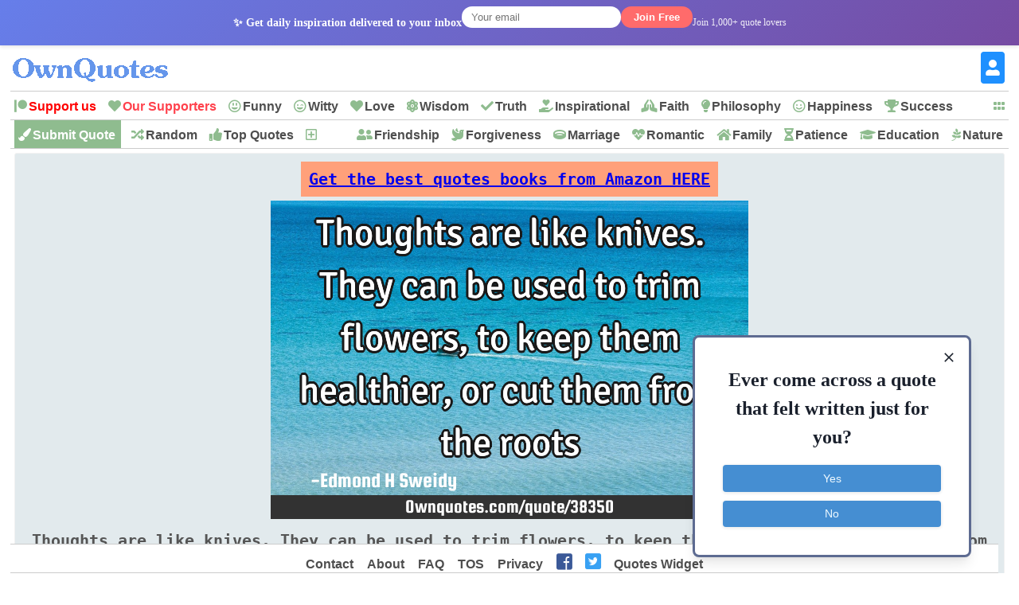

--- FILE ---
content_type: text/html; charset=UTF-8
request_url: https://ownquotes.com/quote/38350
body_size: 9477
content:
<style>
@media (max-width: 560px) {
  .amazon-link {
    padding: 0px !important;
  }
}
@media (max-width: 656px) {
  .moderator-form-link {
    padding: 0px !important;
  }
}

@media (max-width: 1146px) {
  .verification-form-link {
    padding: 0px !important;
  }
}

@media (max-width: 1146px) {
  .buy-verification-form-link {
    padding: 0px !important;
  }
}
</style><!DOCTYPE html>
<html prefix="og: http://ogp.me/ns#">
<head>
<script async src="//static.getclicky.com/101387371.js"></script>
<noscript><p><img alt="Clicky" width="1" height="1" src="//in.getclicky.com/101387371ns.gif" /></p></noscript>
<style>
body{margin:0px auto; padding:0px;font-size: 13px;font-family: verdana;}
h1,h2{color:cornflowerblue;font-size:30px;text-transform:uppercase;font-family:monospace;border-bottom:2px #AFB300 solid;}
h2{display:inline-block;margin:0px}
ol li { margin: 3px; padding: 3px;}
ol li a { color: crimson; font-size: 17px; font-family: Helvetica, Verdana; }
#header{height:47px; min-width:300px;margin-bottom:5px}
#logo{background: #fff url(/2/logo5.png) no-repeat 0px 0px;text-indent:-500px;height:50px; width:225px;display:inline-block}
#menu, #menu2, #footer{overflow:hidden;height:35px;border-top:1px solid #ccc;border-bottom:1px solid #ccc;background:#fff;z-index:1}
#menu i, #menu2 i, #footer li, #moremenu i, #usermenu i, #extramenu i{display:inline-block;color:darkseagreen;margin:0px 5px;font-size: 16px;}
#menu i a, #menu2 i a, #menu i b, #menu2 i b, #moremenu i a, #usermenu a, #extramenu a, #footer li a{text-decoration:none;margin:6px 1px;font-size:16px;font-weight:bold;padding:5px 1px;display:inline-block;font-family: "Helvetica Neue",Helvetica,Arial,sans-serif;color:#4e4e4e;font-style:normal}
#menu i a:hover, #menu2 i a:hover, #menu i b:hover, #menu2 i b:hover,  #footer li a:hover{border-bottom:2px solid cadetblue;padding-bottom:1px;}
#more{display:inline-block;color:cornflowerblue;font-weight: bold;cursor: pointer;}
#more a{font-size:15px !important;}
#container{margin:5px auto;width:98%;}
#content{min-height:500px}
#moremenu, #usermenu, #extramenu{border:2px solid #ccc;margin:2px;padding:3px;max-width:320px;}
#moremenu i, #usermenu i, #extramenu i{width:145px;display:inline-block;font-style: normal; color: cadetblue;}
#profile{margin:5px;padding:5px;border:1px solid #f2f2f2;background-color:#fdfdfd;border-radius:3px;display:block;}
#propic{width:200px;height:200px;display:inline-block;}
#prodata{display:inline-block;vertical-align:top;margin:0 10px;max-width:850px}
.blinking{animation:blinkingText 1.5s infinite;}
@keyframes blinkingText{ 79%{color: transparent;} 99%{color:transparent;}}

.note{background:#F4FAF4;border:1px solid #ada;padding:10px;border-radius:3px}
.highlightedmenulink{background:darkseagreen;color:#fff;font-weight:bold;padding:0px 5px;margin-left:-5px}
.quotes_images{display:flex;flex-wrap:wrap;justify-content:center}
.quotes_images div{width:360px;background:#f4f7f8;margin:7px;display:inline-block;vertical-align:top;box-shadow: 0px 2px 5px 2px #c3c7cc;/*height:315px;*/}
.quotes_images div img{width:360px;height:200px;}
.quotes_images div b, .quotes_images div span{padding:10px; height:220px;width:340px;display:inline-block;vertical-align:bottom; font-size:20px; font-family:monospace; overflow:hidden; background:#fff;border-bottom: 1px dotted #b2c1b6;}
.quotes_images div a b{color:#555}
.quotes_images div p{margin:5px 5px 0 5px;padding: 0 0 6px 0;max-height:35px;width:350px;display:block;font-size:20px;font-family: "Helvetica Neue",Helvetica,Arial,sans-serif;overflow:hidden;background:#f4f7f8;text-align: center;border-bottom: 1px dotted #b2c1b6;}
.quotes_images div p a, .quote p a{color:#7d74a0;border: 1px solid #d2dadd; background:white;padding:5px;margin:3px 1px;border-radius:3px;text-decoration:none; display:inline-block;font-size:17px;font-weight: bold;}
.quotes_images div p a:hover, .quote p a:hover{color:cornflowerblue;}
.quotes_images div em, .quote em{margin:5px;display:block;max-height:25px;overflow:hidden;text-align: center; border-bottom: 1px dotted #b2c1b6;}
.quotes_images div em a, .quote em a{color:#984d92;margin:3px;text-decoration:none;border-bottom:1px dotted;display:inline-block;font-size:15px;font-weight:bold;font-style:normal}
.quotes_images div em a::before, .quote em a::before{content: "#";}
.quotes_images quote{min-height:50px;display:block;color:#000;font-family:'Trebuchet MS',Consolas, verdana; margin:10px; padding: 10px 15px;font-size:16px; background: #f4f7f8; border:1px solid #e4e7e8; border-left:6px solid #3d7e9a; border-radius:3px;}
.quotes_images div q{height:53px;font-weight:bold; font-size:14px; margin:5px; display:block;color:#444;font-family:verdana, system-ui;overflow:hidden;border-bottom: 1px dotted #b2c1b6;background:#fff}
.quote em{font-size:12px;font-style:normal;font-family:monospace}
.stickymenu{position:fixed;top:0;width:98%;}
.stickymoremenu{position:fixed !important;top:33px !important;}
.what{background: url('/2/share-color.png') 31px 31px;}
.face{background: url('/2/share-color.png') 0 0;}
.twit{background: url('/2/share-color.png') 0 31px; }
.pint{background: url('/2/share-color.png') 31px 0; }
.text{float: right; min-width: 100px;margin: 5px 20px; font-size: 18px; text-decoration: underline; cursor:pointer}
.what,.face,.twit,.pint{width:30px;height:30px;display: inline-block;filter: grayscale(50%);cursor:pointer;padding:1px;margin:1px}
.quotes_images .sn {
    font-weight: bolder;
    font-size: 16px;
    height: 35px;
    padding: 3px 10px;
    display: inline-block;
    text-decoration: none;
}

@media screen and (max-width:319px)
{
    .quote img{max-width:310px !important}
    .quotes_images div img{width:310px !important;}
    .quotes_images div{width:310px !important;margin:2px;margin-bottom:5px;}
    .quotes_images div p {width:310px !important;}
    #container{margin:1px auto;width:99%;}
    }
@media screen and (min-width:320px) and (max-width:359px)
{
    .quote img{max-width:310px !important}
    .quotes_images div img{width:310px !important;}
    .quotes_images div{width:310px !important;margin:2px;margin-bottom:5px;}
    .quotes_images div p {width:310px !important;}
    #container{margin:1px auto;width:99%;}
     }
@media screen and (min-width:360px) and (max-width:399px)
{
    .quote img{max-width:340px !important}
    .quotes_images div img{width:340px !important;}
    .quotes_images div{width:350px !important;margin:2px;margin-bottom:5px;}
    .quotes_images div p {width:340px !important;}
    #container{margin:1px auto;width:99%;}
    }
@media screen and (min-width:400px) and (max-width:479px){ .quote img{max-width:380px !important} }
@media screen and (min-width:480px) and (max-width:559px){ .quote img{max-width:460px !important} }
@media screen and (min-width:560px) and (max-width:649px){ .quote img{max-width:540px !important} }
@media screen and (min-width:650px) and (max-width:824px){ }
@media screen and (min-width:825px) and (max-width:864px){ }
@media screen and (min-width:865px) and (max-width:1004px){ }
@media screen and (min-width:1005px){  }
</style>

<script>function Tog(id){
var x=document.getElementById(id);
var a=document.getElementById("moremenu");var b=document.getElementById("usermenu");
if(x){
if(x.style.display=='none')
{
a.style.visibility='hidden'; a.style.display='none';
b.style.visibility='hidden'; b.style.display='none';
x.style.visibility='visible'; x.style.display='block';
}
else{x.style.visibility='hidden';x.style.display='none';}
}//if(x)
}//tog()

</script>
<link rel="icon" type="image/png" href="/2/favicon.png" sizes="32x32" />
<link disabled id='oq_fa' rel="stylesheet" href="https://use.fontawesome.com/releases/v5.6.3/css/all.css" integrity="sha384-UHRtZLI+pbxtHCWp1t77Bi1L4ZtiqrqD80Kn4Z8NTSRyMA2Fd33n5dQ8lWUE00s/" crossorigin="anonymous">
<meta name="viewport" content="width=device-width, initial-scale=1">
<meta http-equiv="content-type" content="text/html;charset=utf-8">
<meta name="description" content="Thoughts are like knives. They can be used to trim flowers, to keep them healthier, or cut them from the- A Quote by Edmond H Sweidy">
<meta name="twitter:card" content="summary_large_image" />
<meta name="twitter:site" content="@OwnQuotes" />
<meta name="twitter:creator" content="@OwnQuotes" />
<meta name="twitter:title" content="Thoughts are like knives. They can be used to trim flowers, to" />
<meta name="twitter:url" content="http://ownquotes.com/quote/38350">
<meta name="twitter:description" content="Thoughts are like knives. They can be used to trim flowers, to keep them healthier, or cut them from the- A Quote by Edmond H Sweidy" />
<meta name="twitter:image" content="https://ownquotes.com/twitter-38350.png" />
<meta name="twitter:image:alt" content="Thoughts are like knives. They can be used to trim flowers, to" />
<meta name="twitter:domain" content="Ownquotes.com" />

<meta property="og:url" content="http://ownquotes.com/quote/38350" />
<meta property="og:title" content="Thoughts are like knives. They can be used to trim flowers, to" />
<meta property="og:description" content="Thoughts are like knives. They can be used to trim flowers, to keep them healthier, or cut them from the- A Quote by Edmond H Sweidy" />
<meta property="og:image" content="https://ownquotes.com/i/q/38/3/50.png" /><title>Thoughts are like knives. They can be used to trim flowers, to: OwnQuotes.com</title>
<!-- RightMessage -->
<script type="text/javascript"> 
(function(p, a, n, d, o, b, c) {
  window.RM = window.RM || [];
  o = n.createElement('script'); o.type = 'text/javascript'; o.async = true; o.src = 'https://t.rightmessage.com/'+p+'.js';
  b = n.getElementsByTagName('script')[0]; d = function(h, u, i) { var c = n.createElement('style'); c.id = 'rmcloak'+i;
      c.type = 'text/css'; c.appendChild(n.createTextNode('.rmcloak'+h+'{visibility:hidden}.rmcloak'+u+'{display:none}'));
      b.parentNode.insertBefore(c, b); return c; }; c = d('', '-hidden', ''); d('-stay-invisible', '-stay-hidden', '-stay');
  setTimeout(o.onerror = function() { c.parentNode && c.parentNode.removeChild(c); }, a); b.parentNode.insertBefore(o, b);
})('907831137', 20000, document);
</script>
</head>
<body >
    
    <script>
    function showNewsletterThankYou() {
        const popup = document.createElement('div');
        popup.style.cssText = `
            position: fixed; top: 0; left: 0; width: 100%; height: 100%;
            background: rgba(0,0,0,0.7); z-index: 10000; display: flex;
            align-items: center; justify-content: center; animation: fadeIn 0.3s ease;
        `;
        popup.innerHTML = `
            <div style="background: white; border-radius: 12px; padding: 30px; max-width: 500px; margin: 20px; text-align: center; position: relative; box-shadow: 0 8px 24px rgba(0,0,0,0.3);">
                <button onclick="this.parentElement.parentElement.remove()" style="position: absolute; top: 15px; right: 20px; background: none; border: none; font-size: 24px; cursor: pointer; color: #999;">&times;</button>
                <h2 style="color: #28a745; margin-bottom: 15px;">🎉 Thank You!</h2>
                <p style="margin-bottom: 20px; color: #333; font-size: 16px;">You'll receive inspiring quotes in your inbox every morning!</p>
                <div style="background: #f8f9fa; padding: 20px; border-radius: 8px; margin: 20px 0; border-left: 4px solid #007cba;">
                    <h3 style="color: #007cba; margin-bottom: 10px;">💝 Love OwnQuotes?</h3>
                    <p style="margin-bottom: 15px; color: #666; font-size: 14px;">Help us keep the site running and ad-free by becoming a Patreon supporter!</p>
                    <a href="https://www.patreon.com/ownquotes" target="_blank" style="background: #ff424d; color: white; padding: 12px 24px; border-radius: 25px; text-decoration: none; font-weight: bold; display: inline-block; transition: background 0.3s;" onclick="gtag('event', 'click', {'event_category': 'Patreon', 'event_label': 'Newsletter_Popup_Support'});">
                        Support on Patreon
                    </a>
                </div>
                <button onclick="this.parentElement.parentElement.remove()" style="background: #6c757d; color: white; border: none; padding: 8px 20px; border-radius: 20px; cursor: pointer; margin-top: 10px;">
                    Close
                </button>
            </div>
        `;
        document.body.appendChild(popup);

        // Track the popup view
        if (typeof gtag !== 'undefined') {
            gtag('event', 'newsletter_thankyou_popup', {'signup_source': 'header'});
        }
    }

    function handleNewsletterSubmit(form) {
        // Submit the form normally, but check for success on page reload
        return true;
    }
    </script>
        <div id="newsletter-header-bar" style="background: linear-gradient(135deg, #667eea 0%, #764ba2 100%); color: white; padding: 8px 0; text-align: center; font-size: 14px; box-shadow: 0 2px 4px rgba(0,0,0,0.1); position: sticky; top: 0; z-index: 1000;">
            <div style="max-width: 1200px; margin: 0 auto; display: flex; align-items: center; justify-content: center; gap: 15px; flex-wrap: wrap;">
                <span style="font-weight: bold;">✨ Get daily inspiration delivered to your inbox</span>
                <form method="POST" style="display: flex; gap: 8px; align-items: center;" id="newsletter-form-header" onsubmit="return handleNewsletterSubmit(this)">
                    <input type="email" name="newsletter_email" placeholder="Your email" required
                           style="padding: 6px 12px; border: none; border-radius: 20px; font-size: 13px; width: 200px;">
                    <input type="hidden" name="newsletter_source" value="header">
                    <button type="submit" name="newsletter_signup"
                            style="background: #ff6b6b; color: white; border: none; padding: 6px 16px; border-radius: 20px; font-size: 13px; cursor: pointer; font-weight: bold;">
                        Join Free
                    </button>
                </form>
                <span style="font-size: 12px; opacity: 0.9;">Join 1,000+ quote lovers</span>
            </div>
        </div>    <div id=container>
    <div id=header>
    <a href='/'>    <div id='logo'>OwnQuotes.com</div></a>
    <a href='/login/'><div style='float:right'>
    <b style='font-size:40px;color:dodgerblue;margin-right:5px;cursor:pointer;margin-top: 3px;' title='USER SETTINGS'><i class="fas fa-portrait" style='margin-top: 3px;'></i></b></div></a>    </div>      <div id=menu>
        <i id='more' onclick="Tog('moremenu')" class="fas fa-grip-horizontal" style='float:right;margin-top:10px;'></i>
        <i class="fab fa-patreon"><a href='https://www.patreon.com/ownquotes' style='color:red !important' onclick="gtag('event', 'click', {'event_category': 'Patreon', 'event_label': 'Menu_Support_Us'});">Support us</a></i>
        <i class="fas fa-heart"><a href='/2/p/supporters.php' style='color:#ff424d !important'>Our Supporters</a></i>
        <i class="far fa-grin-alt"><a href='/funny/quotes/'>Funny</a></i>
        <i class="far fa-grin-wink"><a href='/witty/quotes/'>Witty</a></i>
        <i class="fas fa-heart"><a href='/love/quotes/'>Love</a></i>
        <i class="fas fa-atom"><a href='/wisdom/quotes/'>Wisdom</a></i>
        <i class="fas fa-check"><a href='/truth/quotes/'>Truth</a></i>
        <i class="fas fa-hand-holding-heart"><a href='/inspirational/quotes/'>Inspirational</a></i>
        <i class="fas fa-praying-hands"><a href='/faith/quotes/'>Faith</a></i>
        <i class="fas fa-lightbulb"><a href='/philosophy/quotes/'>Philosophy</a></i>
        <i class="far fa-smile"><a href='/happiness/quotes/'>Happiness</a></i>
        <i class="fas fa-trophy"><a href='/success/quotes/'>Success</a></i>
        <i class="fas fa-cut"><a href='/short/quotes/'>Short</a></i>
        <i class="fas fa-peace"><a href='/peace/quotes/'>Peace</a></i>
        <i class="fas fa-hands"><a href='/hope/quotes/'>Hope</a></i>
        <i class="fas fa-plus"><a href='/optimism/quotes/'>Optimism</a></i>
        <i class="fas fa-synagogue"><a href='/god/quotes/'>God</a></i>
        <i class="fas fa-users"><a href='/leadership/quotes/'>Leadership</a></i>
    </div>    <div id=menu2 style='margin-top:-1px'>
        <i class="fas fa-paint-brush highlightedmenulink" style='color:#fff'><a href='/submit/' style='color:#fff'>Submit Quote</a></i>
        <i class="fas fa-random"><a href='/random-quote'>Random</a></i>
        <i class="fas fa-thumbs-up"><a href='/top-quotes'>Top Quotes</a></i>
        <i class="far fa-plus-square"><a href='/new-quotes' class='blinking'>New</a></i>
        <i class="fas fa-user-friends"><a href='/friendship/quotes/'>Friendship</a></i>
        <i class="fas fa-dove"><a href='/forgiveness/quotes/'>Forgiveness</a></i>
        <i class="fas fa-ring"><a href='/marriage/quotes/'>Marriage</a></i>
        <i class="fas fa-heartbeat"><a href='/romantic/quotes/'>Romantic</a></i>
        <i class="fas fa-home"><a href='/family/quotes/'>Family</a></i>
        <i class="fas fa-hourglass-half"><a href='/patience/quotes/'>Patience</a></i>
        <i class="fas fa-graduation-cap"><a href='/education/quotes/'>Education</a></i>
        <i class="fab fa-pagelines"><a href='/nature/quotes/'>Nature</a></i>
        <i class="fas fa-radiation-alt"><a href='/war/quotes/'>War</a></i>
        <i class="fas fa-history"><a href='/history/quotes/'>History</a></i>
        <i class="fas fa-brain"><a href='/imagination/quotes/'>Imagination</a></i>
    </div>
    <div id='moremenu' style='display:none;z-index:999;right:10px;position:absolute;top:90px;background:#fff;'>
        <i class="fas fa-random"><a href='/change/quotes/'>Change</a></i>
        <i class="fas fa-thumbs-up"><a href='/confidence/quotes/'>Confidence</a></i>
        <i class="fas fa-fist-raised"><a href='/courage/quotes/'>Courage</a></i>
        <i class="fas fa-lightbulb"><a href='/creativity/quotes/'>Creativity</a></i>
        <i class="fas fa-grin-stars"><a href='/desire/quotes/'>Desire</a></i>
        <i class="fas fa-star"><a href='/dreams/quotes/'>Dreams</a></i>
        <i class="fas fa-praying-hands"><a href='/faith/quotes/'>Faith</a></i>
        <i class="fas fa-dove"><a href='/freedom/quotes/'>Freedom</a></i>
        <i class="fas fa-bullseye"><a href='/goal/quotes/'>Goal</a></i>
        <i class="fas fa-place-of-worship"><a href='/god/quotes/'>God</a></i>
        <i class="far fa-smile"><a href='/happiness/quotes/'>Happiness</a></i>
        <i class="fas fa-hands"><a href='/hope/quotes/'>Hope</a></i>
        <i class="fas fa-hand-holding-heart"><a href='/inspirational/quotes/'>Inspirational</a></i>
        <i class="fas fa-users"><a href='/leadership/quotes/'>Leadership</a></i>
        <i class="fas fa-seedling"><a href='/life/quotes/'>Life</a></i>
        <i class="fas fa-search-dollar"><a href='/opportunity/quotes/'>Opportunity</a></i>
        <i class="fas fa-plus"><a href='/optimism/quotes/'>Optimism</a></i>
        <i class="fas fa-peace"><a href='/peace/quotes/'>Peace</a></i>
        <i class="fas fa-lightbulb"><a href='/philosophy/quotes/'>Philosophy</a></i>
        <i class="fab fa-gratipay"><a href='/relationship/quotes/'>Relationship</a></i>
        <i class="far fa-frown"><a href='/sad/quotes/'>Sad</a></i>
        <i class="fas fa-cut"><a href='/short/quotes/'>Short</a></i>
        <i class="fas fa-trophy"><a href='/success/quotes/'>Success</a></i>
        <i class="fas fa-check"><a href='/truth/quotes/'>Truth</a></i>
        <hr>
        <i class="fas fa-envelope"><a href='/contact/'>Contact us</a></i>
        <i class="fas fa-users"><a href='/about/'>About us</a></i>
        <i class="fas fa-list"><a href='/faq/'>FAQ</a></i>
        <i class="fas fa-book"><a href='/tos/'>TOS</a></i>
        <i class="fas fa-user-secret"><a href='/2/p/privacy-policy.php'>Privacy</a></i>
    </div>
<div id='usermenu' style='display:none;top:54px;z-index:-999;right:10px;position:absolute;background:#fff;width:1px;height:1px'></div>      <div id='content'>
        <div id='profile' class='quote' style='text-align:center; background:#e2eaed; color:#555; font-family:monospace'><div style="text-align: center"><br /><a href="https://amzn.to/3vegk58" class="amazon-link" style="font-size: x-large; font-weight: bold; background-color: #FFA07A; padding: 10px;">Get the best quotes books from Amazon HERE</a><br /><br /></div><div style='position:relative;display:inline-block;max-width:100%;'><img src='/i/q/38/3/50.png' alt='Thoughts are like knives. They can be used to trim flowers, to keep them healthier, or cut them'></div><br><br><b style='font-size:20px'>Thoughts are like knives. They can be used to trim flowers, to keep them healthier, or cut them from the roots -<a href='/profile/eddysweidy/'>Edmond H Sweidy</a></b><br><div style="text-align: center"><br /><a href="https://amzn.to/3vegk58" class="amazon-link" style="font-size: x-large; font-weight: bold; background-color: #FFA07A; padding: 10px;">Get the best quotes books from Amazon HERE</a><br /><br /></div><p><b>Published On:</b> May 18th 2014, Sunday @ 3:53:43 AM</p><p><b>Total Number of Views:</b> 371</p><p>Categories: <a href='/anger/quotes/'>Anger</a> <a href='/life/quotes/'>Life</a> <a href='/philosophy/quotes/'>Philosophy</a> </p><em>Keywords: <a href='/quotes-with-word/keep/'>Keep</a> <a href='/quotes-with-word/flower/'>Flower</a> <a href='/quotes-with-word/health/'>Health</a> <a href='/quotes-with-word/knife/'>Knife</a> <a href='/quotes-with-word/root/'>Root</a> <a href='/quotes-with-word/thought/'>Thought</a> </em><br><br>
<i class='sn' id='sn_quote_page' style='width:95%;text-align:center'>
<i class='fab fa-twitter-square snt'></i>
<i class='fab fa-facebook-square snf'></i> 
<i class='fab fa-whatsapp-square snw'></i>
</i>
 <br>
    <script>
    function showNewsletterThankYou() {
        const popup = document.createElement('div');
        popup.style.cssText = `
            position: fixed; top: 0; left: 0; width: 100%; height: 100%;
            background: rgba(0,0,0,0.7); z-index: 10000; display: flex;
            align-items: center; justify-content: center; animation: fadeIn 0.3s ease;
        `;
        popup.innerHTML = `
            <div style="background: white; border-radius: 12px; padding: 30px; max-width: 500px; margin: 20px; text-align: center; position: relative; box-shadow: 0 8px 24px rgba(0,0,0,0.3);">
                <button onclick="this.parentElement.parentElement.remove()" style="position: absolute; top: 15px; right: 20px; background: none; border: none; font-size: 24px; cursor: pointer; color: #999;">&times;</button>
                <h2 style="color: #28a745; margin-bottom: 15px;">🎉 Thank You!</h2>
                <p style="margin-bottom: 20px; color: #333; font-size: 16px;">You'll receive inspiring quotes in your inbox every morning!</p>
                <div style="background: #f8f9fa; padding: 20px; border-radius: 8px; margin: 20px 0; border-left: 4px solid #007cba;">
                    <h3 style="color: #007cba; margin-bottom: 10px;">💝 Love OwnQuotes?</h3>
                    <p style="margin-bottom: 15px; color: #666; font-size: 14px;">Help us keep the site running and ad-free by becoming a Patreon supporter!</p>
                    <a href="https://www.patreon.com/ownquotes" target="_blank" style="background: #ff424d; color: white; padding: 12px 24px; border-radius: 25px; text-decoration: none; font-weight: bold; display: inline-block; transition: background 0.3s;" onclick="gtag('event', 'click', {'event_category': 'Patreon', 'event_label': 'Newsletter_Popup_Support'});">
                        Support on Patreon
                    </a>
                </div>
                <button onclick="this.parentElement.parentElement.remove()" style="background: #6c757d; color: white; border: none; padding: 8px 20px; border-radius: 20px; cursor: pointer; margin-top: 10px;">
                    Close
                </button>
            </div>
        `;
        document.body.appendChild(popup);

        // Track the popup view
        if (typeof gtag !== 'undefined') {
            gtag('event', 'newsletter_thankyou_popup', {'signup_source': 'quote_page'});
        }
    }

    function handleNewsletterSubmit(form) {
        // Submit the form normally, but check for success on page reload
        return true;
    }
    </script>
        <div style="background: linear-gradient(135deg, #e1f0e8 0%, #d4edda 100%); border: 3px solid #28a745; border-radius: 12px; padding: 25px; margin: 0; text-align: center; box-shadow: 0 6px 16px rgba(40,167,69,0.15);">
            <h3 style="margin: 0 0 12px 0; color: #155724; font-size: 22px; font-weight: bold;">📬 Daily Quote Inspiration</h3>
            <p style="margin: 0 0 20px 0; font-size: 16px; color: #155724; line-height: 1.4;">Get a beautiful, inspiring quote delivered to your inbox every morning</p>
            <form method="POST" style="display: flex; flex-direction: column; gap: 15px; align-items: center;" id="newsletter-form-quote_page" onsubmit="return handleNewsletterSubmit(this)">
                <input type="email" name="newsletter_email" placeholder="Enter your email address" required
                       style="padding: 15px 20px; border: 2px solid #28a745; border-radius: 30px; font-size: 16px; width: 100%; max-width: 280px; background: white; text-align: center; box-shadow: 0 2px 8px rgba(0,0,0,0.1);">
                <input type="hidden" name="newsletter_source" value="quote_page">
                <button type="submit" name="newsletter_signup"
                        style="background: #28a745; color: white; border: none; padding: 15px 30px; border-radius: 30px; font-size: 18px; cursor: pointer; font-weight: bold; transition: all 0.3s ease; box-shadow: 0 4px 12px rgba(40,167,69,0.3); text-transform: uppercase; letter-spacing: 0.5px;">
                    Get Daily Quotes
                </button>
            </form>
            <div style="margin-top: 15px;">
                <small style="color: #155724; font-size: 13px; display: block; opacity: 0.8;">✓ Free ✓ No spam ✓ Unsubscribe anytime</small>
                <small style="color: #28a745; font-size: 14px; display: block; font-weight: bold; margin-top: 8px;">Join 1,000+ quote lovers!</small>
            </div>
        </div></div><br><h2 style='display:block;text-align:center'>More Quotes Like this</h2><br><div class='quotes_images'><div><a href='/quote/9641'><img src='/i/q/96/41-s.png' alt='It doesn't matter how hard things might seem, you just have to keep trying and not to have 'giving'></a>
        <q>It doesn't matter how hard things might seem, you just have to keep trying and not to have 'giving..</q><br>
    <p><a href='/goal/quotes/'>Goal</a> <a href='/optimism/quotes/'>Optimism</a> <a href='/patience/quotes/'>Patience</a> <a href='/success/quotes/'>Success</a> <a href='/positive-attitude/quotes/'>Positive Attitude</a> </p>
    <em><a href='/quotes-with-word/keep/'>Keep</a> <a href='/quotes-with-word/matter/'>Matter</a> <a href='/quotes-with-word/thought/'>Thought</a> <a href='/quotes-with-word/trying/'>Trying</a> </em>
    <i class='sn'><i class='what'></i> <i class='pint'></i> <i class='face'></i> <i class='twit'></i></i>
    </div><div><a href='/quote/6919'><img src='/i/q/69/19-s.png' alt='to keep anger and fear outside the mind one should learn to be at peace with'></a>
        <q>To keep anger and fear outside the mind one should learn to be at peace with..</q><br>
    <p><a href='/anger/quotes/'>Anger</a> <a href='/peace/quotes/'>Peace</a> <a href='/philosophy/quotes/'>Philosophy</a> <a href='/short/quotes/'>Short</a> <a href='/wisdom/quotes/'>Wisdom</a> </p>
    <em><a href='/quotes-with-word/mind/'>Mind</a> <a href='/quotes-with-word/peace/'>Peace</a> <a href='/quotes-with-word/keep/'>Keep</a> <a href='/quotes-with-word/learn/'>Learn</a> <a href='/quotes-with-word/fear/'>Fear</a> </em>
    <i class='sn'><i class='what'></i> <i class='pint'></i> <i class='face'></i> <i class='twit'></i></i>
    </div><div><a href='/quote/25813'><img src='/i/q/25/8/13-s.png' alt='Life is like climbing a stair case and while you are climbing the steps of life, you are required'></a>
        <q>Life is like climbing a stair case and while you are climbing the steps of life, you are required..</q><br>
    <p><a href='/inspirational/quotes/'>Inspirational</a> <a href='/life/quotes/'>Life</a> <a href='/philosophy/quotes/'>Philosophy</a> </p>
    <em><a href='/quotes-with-word/life/'>Life</a> <a href='/quotes-with-word/keep/'>Keep</a> <a href='/quotes-with-word/stop/'>Stop</a> <a href='/quotes-with-word/build/'>Build</a> </em>
    <i class='sn'><i class='what'></i> <i class='pint'></i> <i class='face'></i> <i class='twit'></i></i>
    </div><div><a href='/quote/31815'><b>You will always fall somewhere along the way to success.. but you can always get back up.. and learn from your failures.. just keep moving forward .... <br> -Rena Martinez</b></a><br>
    <p><a href='/failure/quotes/'>Failure</a> <a href='/life/quotes/'>Life</a> <a href='/philosophy/quotes/'>Philosophy</a> <a href='/success/quotes/'>Success</a> </p>
    <em><a href='/quotes-with-word/way/'>Way</a> <a href='/quotes-with-word/keep/'>Keep</a> <a href='/quotes-with-word/success/'>Success</a> <a href='/quotes-with-word/stop/'>Stop</a> <a href='/quotes-with-word/learn/'>Learn</a> </em>
    <i class='sn'><i class='what'></i> <i class='pint'></i> <i class='face'></i> <i class='twit'></i></i>
    </div><div><a href='/quote/152296'><img src='/i/q/15/22/96-s.png' alt='Good health helps promote our thought processes to keep our minds highly'></a>
        <q>Good health helps promote our thought processes to keep our minds highly..</q><br>
    <p></p>
    <em><a href='/quotes-with-word/keep/'>Keep</a> <a href='/quotes-with-word/thought/'>Thought</a> </em>
    <i class='sn'><i class='what'></i> <i class='pint'></i> <i class='face'></i> <i class='twit'></i></i>
    </div><div><a href='/quote/77320'><img src='/i/q/77/3/20-s.png' alt='Baseless, false accusation can prove to be a tricky business.. And will always come back to bite'></a>
        <q>Baseless, false accusation can prove to be a tricky business.. And will always come back to bite..</q><br>
    <p><a href='/life/quotes/'>Life</a> <a href='/philosophy/quotes/'>Philosophy</a> <a href='/wisdom/quotes/'>Wisdom</a> </p>
    <em><a href='/quotes-with-word/keep/'>Keep</a> <a href='/quotes-with-word/business/'>Business</a> </em>
    <i class='sn'><i class='what'></i> <i class='pint'></i> <i class='face'></i> <i class='twit'></i></i>
    </div><div><a href='/quote/10711'><img src='/i/q/10/7/11-s.png' alt='You know how we light up when we talk about our dreams? Keep that light burning & it'll take you to'></a>
        <q>You know how we light up when we talk about our dreams? Keep that light burning & it'll take you to..</q><br>
    <p><a href='/dreams/quotes/'>Dreams</a> <a href='/life/quotes/'>Life</a> <a href='/philosophy/quotes/'>Philosophy</a> </p>
    <em><a href='/quotes-with-word/know/'>Know</a> <a href='/quotes-with-word/keep/'>Keep</a> <a href='/quotes-with-word/believe/'>Believe</a> <a href='/quotes-with-word/light/'>Light</a> <a href='/quotes-with-word/talk/'>Talk</a> </em>
    <i class='sn'><i class='what'></i> <i class='pint'></i> <i class='face'></i> <i class='twit'></i></i>
    </div><div><a href='/quote/150472'><img src='/i/q/15/04/72-s.png' alt='When you overlook the little fault in front of you it will keep growing to a point where it cannot'></a>
        <q>When you overlook the little fault in front of you it will keep growing to a point where it cannot..</q><br>
    <p><a href='/life/quotes/'>Life</a> <a href='/philosophy/quotes/'>Philosophy</a> </p>
    <em><a href='/quotes-with-word/keep/'>Keep</a> </em>
    <i class='sn'><i class='what'></i> <i class='pint'></i> <i class='face'></i> <i class='twit'></i></i>
    </div><div><a href='/quote/153777'><img src='/i/q/15/37/77-s.png' alt='You can keep on judging and condescending while I keep moving'></a>
        <q>You can keep on judging and condescending while I keep moving..</q><br>
    <p><a href='/inspirational/quotes/'>Inspirational</a> <a href='/life/quotes/'>Life</a> <a href='/philosophy/quotes/'>Philosophy</a> <a href='/success/quotes/'>Success</a> <a href='/truth/quotes/'>Truth</a> </p>
    <em><a href='/quotes-with-word/keep/'>Keep</a> </em>
    <i class='sn'><i class='what'></i> <i class='pint'></i> <i class='face'></i> <i class='twit'></i></i>
    </div><div><a href='/quote/9387'><img src='/i/q/93/87-s.png' alt='To keep an idea in your head, it'll either stop you from achieving something or it'll give you the'></a>
        <q>To keep an idea in your head, it'll either stop you from achieving something or it'll give you the..</q><br>
    <p><a href='/dreams/quotes/'>Dreams</a> <a href='/failure/quotes/'>Failure</a> <a href='/inspirational/quotes/'>Inspirational</a> <a href='/life/quotes/'>Life</a> <a href='/success/quotes/'>Success</a> </p>
    <em><a href='/quotes-with-word/give/'>Give</a> <a href='/quotes-with-word/keep/'>Keep</a> <a href='/quotes-with-word/stop/'>Stop</a> <a href='/quotes-with-word/thought/'>Thought</a> <a href='/quotes-with-word/positive/'>Positive</a> </em>
    <i class='sn'><i class='what'></i> <i class='pint'></i> <i class='face'></i> <i class='twit'></i></i>
    </div><div><a href='/quote/89955'><img src='/i/q/89/9/55-s.png' alt='Success is just a thought until you act upon'></a>
        <q>Success is just a thought until you act upon..</q><br>
    <p><a href='/business/quotes/'>Business</a> <a href='/change/quotes/'>Change</a> <a href='/goal/quotes/'>Goal</a> <a href='/short/quotes/'>Short</a> <a href='/success/quotes/'>Success</a> </p>
    <em><a href='/quotes-with-word/success/'>Success</a> <a href='/quotes-with-word/thought/'>Thought</a> <a href='/quotes-with-word/act/'>Act</a> </em>
    <i class='sn'><i class='what'></i> <i class='pint'></i> <i class='face'></i> <i class='twit'></i></i>
    </div><div><a href='/quote/612'><img src='/i/q/6/12-s.png' alt='Life is a game, those who keep winning get more interested in'></a>
        <q>Life is a game, those who keep winning get more interested in..</q><br>
    <p><a href='/life/quotes/'>Life</a> <a href='/short/quotes/'>Short</a> <a href='/witty/quotes/'>Witty</a> <a href='/wisdom/quotes/'>Wisdom</a> </p>
    <em><a href='/quotes-with-word/life/'>Life</a> <a href='/quotes-with-word/keep/'>Keep</a> <a href='/quotes-with-word/game/'>Game</a> </em>
    <i class='sn'><i class='what'></i> <i class='pint'></i> <i class='face'></i> <i class='twit'></i></i>
    </div></div><br><br><script>var qid='38350';
var xmlhttp;xmlhttp=new XMLHttpRequest();var urll='/2/p/ajax.php?function=qiews&id='+qid;xmlhttp.open('GET',urll,true);xmlhttp.send();</script>      </div><div id=footer style='position:fixed;bottom:0px;background:#fff;width:97%;text-align:center;'>
      <li><a href='/contact/'>Contact</a></li>
      <li><a href='/about/'>About</a></li>
      <li><a href='/faq/'>FAQ</a></li>
      <li><a href='/tos/'>TOS</a></li>
      <li><a href='/2/p/privacy-policy.php'>Privacy</a></li>
      <li><a href='//www.facebook.com/ownquotesdotcom/' target='_blank'><i class="fab fa-facebook-square" style='color:#3b5998; font-size:22px'></i></a></li>
      <li><a href='//twitter.com/OwnQuotes' target='_blank'><i class="fab fa-twitter-square" style='color:#38A1F3; font-size:22px'></i></a></li>
            <li><a href='/2/p/get_widget.php'>Quotes Widget</a></li>
    </div><br>
    </div> 
<script>// LAZY LOAD
document.addEventListener("DOMContentLoaded", function() {
  var lazyImages = [].slice.call(document.querySelectorAll("img.lazy"));

  if ("IntersectionObserver" in window && "IntersectionObserverEntry" in window && "intersectionRatio" in window.IntersectionObserverEntry.prototype) {
    let lazyImageObserver = new IntersectionObserver(function(entries, observer) {
      entries.forEach(function(entry) {
        if (entry.isIntersecting) {
            
            //alert("updating lazy load");
            let lazyImage = entry.target;
            lazyImage.src = lazyImage.dataset.src;
            lazyImage.srcset = lazyImage.dataset.srcset;
            lazyImage.classList.remove("lazy");
            lazyImageObserver.unobserve(lazyImage);
        }
      });
    });

    lazyImages.forEach(function(lazyImage) {
      lazyImageObserver.observe(lazyImage);
    });
  }
});</script>

<script>
// Enable Font-awesome
document.querySelector("#oq_fa").removeAttribute('disabled');

window.onscroll=function(){stickbar()};
var navbar=document.getElementById("menu"); var stickymenu=navbar.offsetTop;
var navbarmenu=document.getElementById("moremenu"); var stickymoremenu=navbarmenu.offsetTop;
function stickbar()
{if(window.pageYOffset>=stickymenu){navbar.classList.add("stickymenu");navbarmenu.classList.add("stickymoremenu");}
else{navbar.classList.remove("stickymenu");navbarmenu.classList.remove("stickymoremenu");}}
</script>
<!-- Google tag (gtag.js) - Google Analytics GA4 -->
<script async src="https://www.googletagmanager.com/gtag/js?id=G-KEXYL67NRF"></script>
<script>
  window.dataLayer = window.dataLayer || [];
  function gtag(){dataLayer.push(arguments);}
  gtag('js', new Date());

  gtag('config', 'G-KEXYL67NRF');
</script>
<script src='https://code.jquery.com/jquery-2.1.4.min.js'></script>
<script>
$(document).ready(function(){
    $(".sn i").click(function()
    {
        this_class=$(this).attr('class').substr(-4);
        this_id=$(this).parent().attr('id');
        this_url="https://ownquotes.com"+$(this).parent().siblings('a').attr('href');
        this_image="https://ownquotes.com"+$(this).parent().siblings('a').children('img').attr('data-srcset');
        this_image=this_image.replace("-s.png",".png");
        this_title=$(this).parent().siblings('q').html();

        if(this_id=='sn_quote_page')
        {
        this_url="https://ownquotes.com/quote/38350";
        this_title="Thoughts are like knives. They can be used to trim flowers, to";
        }

        if(this_class=='face'){window.open(encodeURI("https://www.facebook.com/sharer/sharer.php?u="+this_url));}
        if(this_class=='pint'){window.open("http://pinterest.com/pin/create/button/?url="+encodeURI(this_url)+"&media="+encodeURI(this_image)+"&description="+encodeURI(this_title));}
        if(this_class=='twit'){window.open(encodeURI("https://twitter.com/intent/tweet?url="+this_url)+"&text="+encodeURI(this_title)+"&via=OwnQuotes");}
        if(this_class=='what'){window.open("https://wa.me/?text="+encodeURI(this_url));}


    });
});
</script>
 <!-- BEGIN PLERDY CODE -->
<script type="text/javascript" defer data-plerdy_code='1'>
    var _protocol="https:"==document.location.protocol?" https://":" http://";
    _site_hash_code = "e8dc3fe9fbc6e17efe3effb6c96adcbf",_suid=33733, plerdyScript=document.createElement("script");
    plerdyScript.setAttribute("defer",""),plerdyScript.dataset.plerdymainscript="plerdymainscript",
    plerdyScript.src="https://d.plerdy.com/public/js/click/main.js?v="+Math.random();
    var plerdymainscript=document.querySelector("[data-plerdymainscript='plerdymainscript']");
    plerdymainscript&&plerdymainscript.parentNode.removeChild(plerdymainscript);
    try{document.head.appendChild(plerdyScript)}catch(t){console.log(t,"unable add script tag")}
</script>
<!-- END PLERDY CODE -->

</body>
</html>

--- FILE ---
content_type: application/javascript
request_url: https://t.rightmessage.com/907831137.js
body_size: 111040
content:
/* SOURCE IS: r2production */(()=>{var fc=Object.create;var Vr=Object.defineProperty;var hc=Object.getOwnPropertyDescriptor;var gc=Object.getOwnPropertyNames;var wc=Object.getPrototypeOf,yc=Object.prototype.hasOwnProperty;var uo=(t=>typeof require<"u"?require:typeof Proxy<"u"?new Proxy(t,{get:(e,i)=>(typeof require<"u"?require:e)[i]}):t)(function(t){if(typeof require<"u")return require.apply(this,arguments);throw Error('Dynamic require of "'+t+'" is not supported')});var $r=(t,e)=>()=>(e||t((e={exports:{}}).exports,e),e.exports),_c=(t,e)=>{for(var i in e)Vr(t,i,{get:e[i],enumerable:!0})},bc=(t,e,i,r)=>{if(e&&typeof e=="object"||typeof e=="function")for(let n of gc(e))!yc.call(t,n)&&n!==i&&Vr(t,n,{get:()=>e[n],enumerable:!(r=hc(e,n))||r.enumerable});return t};var Ft=(t,e,i)=>(i=t!=null?fc(wc(t)):{},bc(e||!t||!t.__esModule?Vr(i,"default",{value:t,enumerable:!0}):i,t));var mn=$r((kh,Mo)=>{Mo.exports=function(t,e){if(typeof t!="string")throw new TypeError("Expected a string");for(var i=String(t),r="",n=e?!!e.extended:!1,s=e?!!e.globstar:!1,o=!1,a=e&&typeof e.flags=="string"?e.flags:"",l,c=0,p=i.length;c<p;c++)switch(l=i[c],l){case"/":case"$":case"^":case"+":case".":case"(":case")":case"=":case"!":case"|":r+="\\"+l;break;case"?":if(n){r+=".";break}case"[":case"]":if(n){r+=l;break}case"{":if(n){o=!0,r+="(";break}case"}":if(n){o=!1,r+=")";break}case",":if(o){r+="|";break}r+="\\"+l;break;case"*":for(var d=i[c-1],m=1;i[c+1]==="*";)m++,c++;var u=i[c+1];if(!s)r+=".*";else{var _=m>1&&(d==="/"||d===void 0)&&(u==="/"||u===void 0);_?(r+="((?:[^/]*(?:/|$))*)",c++):r+="([^/]*)"}break;default:r+=l}return(!a||!~a.indexOf("g"))&&(r="^"+r+"$"),new RegExp(r,a)}});var Ml=$r((vg,Ir)=>{(function(t){typeof Ir=="object"&&Ir.exports?Ir.exports=t():window.intlTelInput=t()})(()=>{var t=(()=>{var e=Object.defineProperty,i=Object.getOwnPropertyDescriptor,r=Object.getOwnPropertyNames,n=Object.prototype.hasOwnProperty,s=(h,g)=>{for(var v in g)e(h,v,{get:g[v],enumerable:!0})},o=(h,g,v,E)=>{if(g&&typeof g=="object"||typeof g=="function")for(let T of r(g))!n.call(h,T)&&T!==v&&e(h,T,{get:()=>g[T],enumerable:!(E=i(g,T))||E.enumerable});return h},a=h=>o(e({},"__esModule",{value:!0}),h),l={};s(l,{Iti:()=>re,default:()=>Rr});var c=[["af","93"],["ax","358",1],["al","355"],["dz","213"],["as","1",5,["684"]],["ad","376"],["ao","244"],["ai","1",6,["264"]],["ag","1",7,["268"]],["ar","54"],["am","374"],["aw","297"],["ac","247"],["au","61",0,null,"0"],["at","43"],["az","994"],["bs","1",8,["242"]],["bh","973"],["bd","880"],["bb","1",9,["246"]],["by","375"],["be","32"],["bz","501"],["bj","229"],["bm","1",10,["441"]],["bt","975"],["bo","591"],["ba","387"],["bw","267"],["br","55"],["io","246"],["vg","1",11,["284"]],["bn","673"],["bg","359"],["bf","226"],["bi","257"],["kh","855"],["cm","237"],["ca","1",1,["204","226","236","249","250","263","289","306","343","354","365","367","368","382","387","403","416","418","428","431","437","438","450","584","468","474","506","514","519","548","579","581","584","587","604","613","639","647","672","683","705","709","742","753","778","780","782","807","819","825","867","873","879","902","905"]],["cv","238"],["bq","599",1,["3","4","7"]],["ky","1",12,["345"]],["cf","236"],["td","235"],["cl","56"],["cn","86"],["cx","61",2,["89164"],"0"],["cc","61",1,["89162"],"0"],["co","57"],["km","269"],["cg","242"],["cd","243"],["ck","682"],["cr","506"],["ci","225"],["hr","385"],["cu","53"],["cw","599",0],["cy","357"],["cz","420"],["dk","45"],["dj","253"],["dm","1",13,["767"]],["do","1",2,["809","829","849"]],["ec","593"],["eg","20"],["sv","503"],["gq","240"],["er","291"],["ee","372"],["sz","268"],["et","251"],["fk","500"],["fo","298"],["fj","679"],["fi","358",0],["fr","33"],["gf","594"],["pf","689"],["ga","241"],["gm","220"],["ge","995"],["de","49"],["gh","233"],["gi","350"],["gr","30"],["gl","299"],["gd","1",14,["473"]],["gp","590",0],["gu","1",15,["671"]],["gt","502"],["gg","44",1,["1481","7781","7839","7911"],"0"],["gn","224"],["gw","245"],["gy","592"],["ht","509"],["hn","504"],["hk","852"],["hu","36"],["is","354"],["in","91"],["id","62"],["ir","98"],["iq","964"],["ie","353"],["im","44",2,["1624","74576","7524","7924","7624"],"0"],["il","972"],["it","39",0],["jm","1",4,["876","658"]],["jp","81"],["je","44",3,["1534","7509","7700","7797","7829","7937"],"0"],["jo","962"],["kz","7",1,["33","7"],"8"],["ke","254"],["ki","686"],["xk","383"],["kw","965"],["kg","996"],["la","856"],["lv","371"],["lb","961"],["ls","266"],["lr","231"],["ly","218"],["li","423"],["lt","370"],["lu","352"],["mo","853"],["mg","261"],["mw","265"],["my","60"],["mv","960"],["ml","223"],["mt","356"],["mh","692"],["mq","596"],["mr","222"],["mu","230"],["yt","262",1,["269","639"],"0"],["mx","52"],["fm","691"],["md","373"],["mc","377"],["mn","976"],["me","382"],["ms","1",16,["664"]],["ma","212",0,null,"0"],["mz","258"],["mm","95"],["na","264"],["nr","674"],["np","977"],["nl","31"],["nc","687"],["nz","64"],["ni","505"],["ne","227"],["ng","234"],["nu","683"],["nf","672"],["kp","850"],["mk","389"],["mp","1",17,["670"]],["no","47",0],["om","968"],["pk","92"],["pw","680"],["ps","970"],["pa","507"],["pg","675"],["py","595"],["pe","51"],["ph","63"],["pl","48"],["pt","351"],["pr","1",3,["787","939"]],["qa","974"],["re","262",0,null,"0"],["ro","40"],["ru","7",0,null,"8"],["rw","250"],["ws","685"],["sm","378"],["st","239"],["sa","966"],["sn","221"],["rs","381"],["sc","248"],["sl","232"],["sg","65"],["sx","1",21,["721"]],["sk","421"],["si","386"],["sb","677"],["so","252"],["za","27"],["kr","82"],["ss","211"],["es","34"],["lk","94"],["bl","590",1],["sh","290"],["kn","1",18,["869"]],["lc","1",19,["758"]],["mf","590",2],["pm","508"],["vc","1",20,["784"]],["sd","249"],["sr","597"],["sj","47",1,["79"]],["se","46"],["ch","41"],["sy","963"],["tw","886"],["tj","992"],["tz","255"],["th","66"],["tl","670"],["tg","228"],["tk","690"],["to","676"],["tt","1",22,["868"]],["tn","216"],["tr","90"],["tm","993"],["tc","1",23,["649"]],["tv","688"],["ug","256"],["ua","380"],["ae","971"],["gb","44",0,null,"0"],["us","1",0],["uy","598"],["vi","1",24,["340"]],["uz","998"],["vu","678"],["va","39",1,["06698"]],["ve","58"],["vn","84"],["wf","681"],["eh","212",1,["5288","5289"],"0"],["ye","967"],["zm","260"],["zw","263"]],p=[];for(let h=0;h<c.length;h++){let g=c[h];p[h]={name:"",iso2:g[0],dialCode:g[1],priority:g[2]||0,areaCodes:g[3]||null,nodeById:{},nationalPrefix:g[4]||null}}var d=p,m={ad:"Andorra",ae:"United Arab Emirates",af:"Afghanistan",ag:"Antigua & Barbuda",ai:"Anguilla",al:"Albania",am:"Armenia",ao:"Angola",ar:"Argentina",as:"American Samoa",at:"Austria",au:"Australia",aw:"Aruba",ax:"\xC5land Islands",az:"Azerbaijan",ba:"Bosnia & Herzegovina",bb:"Barbados",bd:"Bangladesh",be:"Belgium",bf:"Burkina Faso",bg:"Bulgaria",bh:"Bahrain",bi:"Burundi",bj:"Benin",bl:"St. Barth\xE9lemy",bm:"Bermuda",bn:"Brunei",bo:"Bolivia",bq:"Caribbean Netherlands",br:"Brazil",bs:"Bahamas",bt:"Bhutan",bw:"Botswana",by:"Belarus",bz:"Belize",ca:"Canada",cc:"Cocos (Keeling) Islands",cd:"Congo - Kinshasa",cf:"Central African Republic",cg:"Congo - Brazzaville",ch:"Switzerland",ci:"C\xF4te d\u2019Ivoire",ck:"Cook Islands",cl:"Chile",cm:"Cameroon",cn:"China",co:"Colombia",cr:"Costa Rica",cu:"Cuba",cv:"Cape Verde",cw:"Cura\xE7ao",cx:"Christmas Island",cy:"Cyprus",cz:"Czechia",de:"Germany",dj:"Djibouti",dk:"Denmark",dm:"Dominica",do:"Dominican Republic",dz:"Algeria",ec:"Ecuador",ee:"Estonia",eg:"Egypt",eh:"Western Sahara",er:"Eritrea",es:"Spain",et:"Ethiopia",fi:"Finland",fj:"Fiji",fk:"Falkland Islands",fm:"Micronesia",fo:"Faroe Islands",fr:"France",ga:"Gabon",gb:"United Kingdom",gd:"Grenada",ge:"Georgia",gf:"French Guiana",gg:"Guernsey",gh:"Ghana",gi:"Gibraltar",gl:"Greenland",gm:"Gambia",gn:"Guinea",gp:"Guadeloupe",gq:"Equatorial Guinea",gr:"Greece",gt:"Guatemala",gu:"Guam",gw:"Guinea-Bissau",gy:"Guyana",hk:"Hong Kong SAR China",hn:"Honduras",hr:"Croatia",ht:"Haiti",hu:"Hungary",id:"Indonesia",ie:"Ireland",il:"Israel",im:"Isle of Man",in:"India",io:"British Indian Ocean Territory",iq:"Iraq",ir:"Iran",is:"Iceland",it:"Italy",je:"Jersey",jm:"Jamaica",jo:"Jordan",jp:"Japan",ke:"Kenya",kg:"Kyrgyzstan",kh:"Cambodia",ki:"Kiribati",km:"Comoros",kn:"St. Kitts & Nevis",kp:"North Korea",kr:"South Korea",kw:"Kuwait",ky:"Cayman Islands",kz:"Kazakhstan",la:"Laos",lb:"Lebanon",lc:"St. Lucia",li:"Liechtenstein",lk:"Sri Lanka",lr:"Liberia",ls:"Lesotho",lt:"Lithuania",lu:"Luxembourg",lv:"Latvia",ly:"Libya",ma:"Morocco",mc:"Monaco",md:"Moldova",me:"Montenegro",mf:"St. Martin",mg:"Madagascar",mh:"Marshall Islands",mk:"North Macedonia",ml:"Mali",mm:"Myanmar (Burma)",mn:"Mongolia",mo:"Macao SAR China",mp:"Northern Mariana Islands",mq:"Martinique",mr:"Mauritania",ms:"Montserrat",mt:"Malta",mu:"Mauritius",mv:"Maldives",mw:"Malawi",mx:"Mexico",my:"Malaysia",mz:"Mozambique",na:"Namibia",nc:"New Caledonia",ne:"Niger",nf:"Norfolk Island",ng:"Nigeria",ni:"Nicaragua",nl:"Netherlands",no:"Norway",np:"Nepal",nr:"Nauru",nu:"Niue",nz:"New Zealand",om:"Oman",pa:"Panama",pe:"Peru",pf:"French Polynesia",pg:"Papua New Guinea",ph:"Philippines",pk:"Pakistan",pl:"Poland",pm:"St. Pierre & Miquelon",pr:"Puerto Rico",ps:"Palestinian Territories",pt:"Portugal",pw:"Palau",py:"Paraguay",qa:"Qatar",re:"R\xE9union",ro:"Romania",rs:"Serbia",ru:"Russia",rw:"Rwanda",sa:"Saudi Arabia",sb:"Solomon Islands",sc:"Seychelles",sd:"Sudan",se:"Sweden",sg:"Singapore",sh:"St. Helena",si:"Slovenia",sj:"Svalbard & Jan Mayen",sk:"Slovakia",sl:"Sierra Leone",sm:"San Marino",sn:"Senegal",so:"Somalia",sr:"Suriname",ss:"South Sudan",st:"S\xE3o Tom\xE9 & Pr\xEDncipe",sv:"El Salvador",sx:"Sint Maarten",sy:"Syria",sz:"Eswatini",tc:"Turks & Caicos Islands",td:"Chad",tg:"Togo",th:"Thailand",tj:"Tajikistan",tk:"Tokelau",tl:"Timor-Leste",tm:"Turkmenistan",tn:"Tunisia",to:"Tonga",tr:"Turkey",tt:"Trinidad & Tobago",tv:"Tuvalu",tw:"Taiwan",tz:"Tanzania",ua:"Ukraine",ug:"Uganda",us:"United States",uy:"Uruguay",uz:"Uzbekistan",va:"Vatican City",vc:"St. Vincent & Grenadines",ve:"Venezuela",vg:"British Virgin Islands",vi:"U.S. Virgin Islands",vn:"Vietnam",vu:"Vanuatu",wf:"Wallis & Futuna",ws:"Samoa",ye:"Yemen",yt:"Mayotte",za:"South Africa",zm:"Zambia",zw:"Zimbabwe"},u=m,_={selectedCountryAriaLabel:"Selected country",noCountrySelected:"No country selected",countryListAriaLabel:"List of countries",searchPlaceholder:"Search",zeroSearchResults:"No results found",oneSearchResult:"1 result found",multipleSearchResults:"${count} results found",ac:"Ascension Island",xk:"Kosovo"},f=_,x={...u,...f},w=x;for(let h=0;h<d.length;h++)d[h].name=w[d[h].iso2];var b=0,C={allowDropdown:!0,autoPlaceholder:"polite",containerClass:"",countryOrder:null,countrySearch:!0,customPlaceholder:null,dropdownContainer:null,excludeCountries:[],fixDropdownWidth:!0,formatAsYouType:!0,formatOnDisplay:!0,geoIpLookup:null,hiddenInput:null,i18n:{},initialCountry:"",loadUtils:null,nationalMode:!0,onlyCountries:[],placeholderNumberType:"MOBILE",showFlags:!0,separateDialCode:!1,strictMode:!1,useFullscreenPopup:typeof navigator<"u"&&typeof window<"u"?/Android.+Mobile|webOS|iPhone|iPod|BlackBerry|IEMobile|Opera Mini/i.test(navigator.userAgent)||window.innerWidth<=500:!1,validationNumberTypes:["MOBILE"]},I=["800","822","833","844","855","866","877","880","881","882","883","884","885","886","887","888","889"],S=h=>h.replace(/\D/g,""),O=(h="")=>h.normalize("NFD").replace(/[\u0300-\u036f]/g,"").toLowerCase(),L=h=>{let g=S(h);if(g.charAt(0)==="1"){let v=g.substr(1,3);return I.includes(v)}return!1},U=(h,g,v,E)=>{if(v===0&&!E)return 0;let T=0;for(let A=0;A<g.length;A++){if(/[+0-9]/.test(g[A])&&T++,T===h&&!E)return A+1;if(E&&T===h+1)return A}return g.length},j=(h,g,v)=>{let E=document.createElement(h);return g&&Object.entries(g).forEach(([T,A])=>E.setAttribute(T,A)),v&&v.appendChild(E),E},Ie=(h,...g)=>{let{instances:v}=R;Object.values(v).forEach(E=>E[h](...g))},re=class{constructor(h,g={}){this.id=b++,this.telInput=h,this.highlightedItem=null,this.options=Object.assign({},C,g),this.hadInitialPlaceholder=!!h.getAttribute("placeholder")}_init(){this.options.useFullscreenPopup&&(this.options.fixDropdownWidth=!1),this.options.onlyCountries.length===1&&(this.options.initialCountry=this.options.onlyCountries[0]),this.options.separateDialCode&&(this.options.nationalMode=!1),this.options.allowDropdown&&!this.options.showFlags&&!this.options.separateDialCode&&(this.options.nationalMode=!1),this.options.useFullscreenPopup&&!this.options.dropdownContainer&&(this.options.dropdownContainer=document.body),this.isAndroid=typeof navigator<"u"?/Android/i.test(navigator.userAgent):!1,this.isRTL=!!this.telInput.closest("[dir=rtl]");let h=this.options.allowDropdown||this.options.separateDialCode;this.showSelectedCountryOnLeft=this.isRTL?!h:h,this.options.separateDialCode&&(this.isRTL?this.originalPaddingRight=this.telInput.style.paddingRight:this.originalPaddingLeft=this.telInput.style.paddingLeft),this.options.i18n={...w,...this.options.i18n};let g=new Promise((E,T)=>{this.resolveAutoCountryPromise=E,this.rejectAutoCountryPromise=T}),v=new Promise((E,T)=>{this.resolveUtilsScriptPromise=E,this.rejectUtilsScriptPromise=T});this.promise=Promise.all([g,v]),this.selectedCountryData={},this._processCountryData(),this._generateMarkup(),this._setInitialState(),this._initListeners(),this._initRequests()}_processCountryData(){this._processAllCountries(),this._processDialCodes(),this._translateCountryNames(),this._sortCountries()}_sortCountries(){this.options.countryOrder&&(this.options.countryOrder=this.options.countryOrder.map(h=>h.toLowerCase())),this.countries.sort((h,g)=>{let{countryOrder:v}=this.options;if(v){let E=v.indexOf(h.iso2),T=v.indexOf(g.iso2),A=E>-1,V=T>-1;if(A||V)return A&&V?E-T:A?-1:1}return h.name.localeCompare(g.name)})}_addToDialCodeMap(h,g,v){g.length>this.dialCodeMaxLen&&(this.dialCodeMaxLen=g.length),this.dialCodeToIso2Map.hasOwnProperty(g)||(this.dialCodeToIso2Map[g]=[]);for(let T=0;T<this.dialCodeToIso2Map[g].length;T++)if(this.dialCodeToIso2Map[g][T]===h)return;let E=v!==void 0?v:this.dialCodeToIso2Map[g].length;this.dialCodeToIso2Map[g][E]=h}_processAllCountries(){let{onlyCountries:h,excludeCountries:g}=this.options;if(h.length){let v=h.map(E=>E.toLowerCase());this.countries=d.filter(E=>v.includes(E.iso2))}else if(g.length){let v=g.map(E=>E.toLowerCase());this.countries=d.filter(E=>!v.includes(E.iso2))}else this.countries=d}_translateCountryNames(){for(let h=0;h<this.countries.length;h++){let g=this.countries[h].iso2.toLowerCase();this.options.i18n.hasOwnProperty(g)&&(this.countries[h].name=this.options.i18n[g])}}_processDialCodes(){this.dialCodes={},this.dialCodeMaxLen=0,this.dialCodeToIso2Map={};for(let h=0;h<this.countries.length;h++){let g=this.countries[h];this.dialCodes[g.dialCode]||(this.dialCodes[g.dialCode]=!0),this._addToDialCodeMap(g.iso2,g.dialCode,g.priority)}for(let h=0;h<this.countries.length;h++){let g=this.countries[h];if(g.areaCodes){let v=this.dialCodeToIso2Map[g.dialCode][0];for(let E=0;E<g.areaCodes.length;E++){let T=g.areaCodes[E];for(let A=1;A<T.length;A++){let V=T.substr(0,A),M=g.dialCode+V;this._addToDialCodeMap(v,M),this._addToDialCodeMap(g.iso2,M)}this._addToDialCodeMap(g.iso2,g.dialCode+T)}}}}_generateMarkup(){this.telInput.classList.add("iti__tel-input"),!this.telInput.hasAttribute("autocomplete")&&!(this.telInput.form&&this.telInput.form.hasAttribute("autocomplete"))&&this.telInput.setAttribute("autocomplete","off");let{allowDropdown:h,separateDialCode:g,showFlags:v,containerClass:E,hiddenInput:T,dropdownContainer:A,fixDropdownWidth:V,useFullscreenPopup:M,countrySearch:Z,i18n:ee}=this.options,le="iti";h&&(le+=" iti--allow-dropdown"),v&&(le+=" iti--show-flags"),E&&(le+=` ${E}`),M||(le+=" iti--inline-dropdown");let te=j("div",{class:le});if(this.telInput.parentNode?.insertBefore(te,this.telInput),h||v||g){this.countryContainer=j("div",{class:"iti__country-container"},te),this.showSelectedCountryOnLeft?this.countryContainer.style.left="0px":this.countryContainer.style.right="0px",h?(this.selectedCountry=j("button",{type:"button",class:"iti__selected-country","aria-expanded":"false","aria-label":this.options.i18n.selectedCountryAriaLabel,"aria-haspopup":"true","aria-controls":`iti-${this.id}__dropdown-content`,role:"combobox"},this.countryContainer),this.telInput.disabled&&this.selectedCountry.setAttribute("disabled","true")):this.selectedCountry=j("div",{class:"iti__selected-country"},this.countryContainer);let D=j("div",{class:"iti__selected-country-primary"},this.selectedCountry);if(this.selectedCountryInner=j("div",{class:"iti__flag"},D),this.selectedCountryA11yText=j("span",{class:"iti__a11y-text"},this.selectedCountryInner),h&&(this.dropdownArrow=j("div",{class:"iti__arrow","aria-hidden":"true"},D)),g&&(this.selectedDialCode=j("div",{class:"iti__selected-dial-code"},this.selectedCountry)),h){let N=V?"":"iti--flexible-dropdown-width";if(this.dropdownContent=j("div",{id:`iti-${this.id}__dropdown-content`,class:`iti__dropdown-content iti__hide ${N}`}),Z&&(this.searchInput=j("input",{type:"text",class:"iti__search-input",placeholder:ee.searchPlaceholder,role:"combobox","aria-expanded":"true","aria-label":ee.searchPlaceholder,"aria-controls":`iti-${this.id}__country-listbox`,"aria-autocomplete":"list",autocomplete:"off"},this.dropdownContent),this.searchResultsA11yText=j("span",{class:"iti__a11y-text"},this.dropdownContent)),this.countryList=j("ul",{class:"iti__country-list",id:`iti-${this.id}__country-listbox`,role:"listbox","aria-label":ee.countryListAriaLabel},this.dropdownContent),this._appendListItems(),Z&&this._updateSearchResultsText(),A){let k="iti iti--container";M?k+=" iti--fullscreen-popup":k+=" iti--inline-dropdown",this.dropdown=j("div",{class:k}),this.dropdown.appendChild(this.dropdownContent)}else this.countryContainer.appendChild(this.dropdownContent)}}if(te.appendChild(this.telInput),this._updateInputPadding(),T){let D=this.telInput.getAttribute("name")||"",N=T(D);if(N.phone){let k=this.telInput.form?.querySelector(`input[name="${N.phone}"]`);k?this.hiddenInput=k:(this.hiddenInput=j("input",{type:"hidden",name:N.phone}),te.appendChild(this.hiddenInput))}if(N.country){let k=this.telInput.form?.querySelector(`input[name="${N.country}"]`);k?this.hiddenInputCountry=k:(this.hiddenInputCountry=j("input",{type:"hidden",name:N.country}),te.appendChild(this.hiddenInputCountry))}}}_appendListItems(){for(let h=0;h<this.countries.length;h++){let g=this.countries[h],v=h===0?"iti__highlight":"",E=j("li",{id:`iti-${this.id}__item-${g.iso2}`,class:`iti__country ${v}`,tabindex:"-1",role:"option","data-dial-code":g.dialCode,"data-country-code":g.iso2,"aria-selected":"false"},this.countryList);g.nodeById[this.id]=E;let T="";this.options.showFlags&&(T+=`<div class='iti__flag iti__${g.iso2}'></div>`),T+=`<span class='iti__country-name'>${g.name}</span>`,T+=`<span class='iti__dial-code'>+${g.dialCode}</span>`,E.insertAdjacentHTML("beforeend",T)}}_setInitialState(h=!1){let g=this.telInput.getAttribute("value"),v=this.telInput.value,T=g&&g.charAt(0)==="+"&&(!v||v.charAt(0)!=="+")?g:v,A=this._getDialCode(T),V=L(T),{initialCountry:M,geoIpLookup:Z}=this.options,ee=M==="auto"&&Z;if(A&&!V)this._updateCountryFromNumber(T);else if(!ee||h){let le=M?M.toLowerCase():"";le&&this._getCountryData(le,!0)?this._setCountry(le):A&&V?this._setCountry("us"):this._setCountry()}T&&this._updateValFromNumber(T)}_initListeners(){this._initTelInputListeners(),this.options.allowDropdown&&this._initDropdownListeners(),(this.hiddenInput||this.hiddenInputCountry)&&this.telInput.form&&this._initHiddenInputListener()}_initHiddenInputListener(){this._handleHiddenInputSubmit=()=>{this.hiddenInput&&(this.hiddenInput.value=this.getNumber()),this.hiddenInputCountry&&(this.hiddenInputCountry.value=this.getSelectedCountryData().iso2||"")},this.telInput.form?.addEventListener("submit",this._handleHiddenInputSubmit)}_initDropdownListeners(){this._handleLabelClick=g=>{this.dropdownContent.classList.contains("iti__hide")?this.telInput.focus():g.preventDefault()};let h=this.telInput.closest("label");h&&h.addEventListener("click",this._handleLabelClick),this._handleClickSelectedCountry=()=>{this.dropdownContent.classList.contains("iti__hide")&&!this.telInput.disabled&&!this.telInput.readOnly&&this._openDropdown()},this.selectedCountry.addEventListener("click",this._handleClickSelectedCountry),this._handleCountryContainerKeydown=g=>{this.dropdownContent.classList.contains("iti__hide")&&["ArrowUp","ArrowDown"," ","Enter"].includes(g.key)&&(g.preventDefault(),g.stopPropagation(),this._openDropdown()),g.key==="Tab"&&this._closeDropdown()},this.countryContainer.addEventListener("keydown",this._handleCountryContainerKeydown)}_initRequests(){let{loadUtils:h,initialCountry:g,geoIpLookup:v}=this.options;h&&!R.utils?(this._handlePageLoad=()=>{window.removeEventListener("load",this._handlePageLoad),R.attachUtils(h)?.catch(()=>{})},R.documentReady()?this._handlePageLoad():window.addEventListener("load",this._handlePageLoad)):this.resolveUtilsScriptPromise(),g==="auto"&&v&&!this.selectedCountryData.iso2?this._loadAutoCountry():this.resolveAutoCountryPromise()}_loadAutoCountry(){R.autoCountry?this.handleAutoCountry():R.startedLoadingAutoCountry||(R.startedLoadingAutoCountry=!0,typeof this.options.geoIpLookup=="function"&&this.options.geoIpLookup((h="")=>{let g=h.toLowerCase();g&&this._getCountryData(g,!0)?(R.autoCountry=g,setTimeout(()=>Ie("handleAutoCountry"))):(this._setInitialState(!0),Ie("rejectAutoCountryPromise"))},()=>{this._setInitialState(!0),Ie("rejectAutoCountryPromise")}))}_openDropdownWithPlus(){this._openDropdown(),this.searchInput.value="+",this._filterCountries("",!0)}_initTelInputListeners(){let{strictMode:h,formatAsYouType:g,separateDialCode:v,formatOnDisplay:E,allowDropdown:T,countrySearch:A}=this.options,V=!1;/\p{L}/u.test(this.telInput.value)&&(V=!0),this._handleInputEvent=M=>{if(this.isAndroid&&M?.data==="+"&&v&&T&&A){let te=this.telInput.selectionStart||0,D=this.telInput.value.substring(0,te-1),N=this.telInput.value.substring(te);this.telInput.value=D+N,this._openDropdownWithPlus();return}this._updateCountryFromNumber(this.telInput.value)&&this._triggerCountryChange();let Z=M?.data&&/[^+0-9]/.test(M.data),ee=M?.inputType==="insertFromPaste"&&this.telInput.value;Z||ee&&!h?V=!0:/[^+0-9]/.test(this.telInput.value)||(V=!1);let le=M?.detail&&M.detail.isSetNumber&&!E;if(g&&!V&&!le){let te=this.telInput.selectionStart||0,N=this.telInput.value.substring(0,te).replace(/[^+0-9]/g,"").length,k=M?.inputType==="deleteContentForward",F=this._formatNumberAsYouType(),B=U(N,F,te,k);this.telInput.value=F,this.telInput.setSelectionRange(B,B)}},this.telInput.addEventListener("input",this._handleInputEvent),(h||v)&&(this._handleKeydownEvent=M=>{if(M.key&&M.key.length===1&&!M.altKey&&!M.ctrlKey&&!M.metaKey){if(v&&T&&A&&M.key==="+"){M.preventDefault(),this._openDropdownWithPlus();return}if(h){let Z=this.telInput.value,ee=Z.charAt(0)==="+",le=!ee&&this.telInput.selectionStart===0&&M.key==="+",te=/^[0-9]$/.test(M.key),D=v?te:le||te,N=Z.slice(0,this.telInput.selectionStart)+M.key+Z.slice(this.telInput.selectionEnd),k=this._getFullNumber(N),F=R.utils.getCoreNumber(k,this.selectedCountryData.iso2),B=this.maxCoreNumberLength&&F.length>this.maxCoreNumberLength,Se=!1;if(ee){let Ee=this.selectedCountryData.iso2;Se=this._getCountryFromNumber(k)!==Ee}(!D||B&&!Se&&!le)&&M.preventDefault()}}},this.telInput.addEventListener("keydown",this._handleKeydownEvent))}_cap(h){let g=parseInt(this.telInput.getAttribute("maxlength")||"",10);return g&&h.length>g?h.substr(0,g):h}_trigger(h,g={}){let v=new CustomEvent(h,{bubbles:!0,cancelable:!0,detail:g});this.telInput.dispatchEvent(v)}_openDropdown(){let{fixDropdownWidth:h,countrySearch:g}=this.options;if(h&&(this.dropdownContent.style.width=`${this.telInput.offsetWidth}px`),this.dropdownContent.classList.remove("iti__hide"),this.selectedCountry.setAttribute("aria-expanded","true"),this._setDropdownPosition(),g){let v=this.countryList.firstElementChild;v&&(this._highlightListItem(v,!1),this.countryList.scrollTop=0),this.searchInput.focus()}this._bindDropdownListeners(),this.dropdownArrow.classList.add("iti__arrow--up"),this._trigger("open:countrydropdown")}_setDropdownPosition(){if(this.options.dropdownContainer&&this.options.dropdownContainer.appendChild(this.dropdown),!this.options.useFullscreenPopup){let h=this.telInput.getBoundingClientRect(),g=this.telInput.offsetHeight;this.options.dropdownContainer&&(this.dropdown.style.top=`${h.top+g}px`,this.dropdown.style.left=`${h.left}px`,this._handleWindowScroll=()=>this._closeDropdown(),window.addEventListener("scroll",this._handleWindowScroll))}}_bindDropdownListeners(){this._handleMouseoverCountryList=E=>{let T=E.target?.closest(".iti__country");T&&this._highlightListItem(T,!1)},this.countryList.addEventListener("mouseover",this._handleMouseoverCountryList),this._handleClickCountryList=E=>{let T=E.target?.closest(".iti__country");T&&this._selectListItem(T)},this.countryList.addEventListener("click",this._handleClickCountryList);let h=!0;this._handleClickOffToClose=()=>{h||this._closeDropdown(),h=!1},document.documentElement.addEventListener("click",this._handleClickOffToClose);let g="",v=null;if(this._handleKeydownOnDropdown=E=>{["ArrowUp","ArrowDown","Enter","Escape"].includes(E.key)&&(E.preventDefault(),E.stopPropagation(),E.key==="ArrowUp"||E.key==="ArrowDown"?this._handleUpDownKey(E.key):E.key==="Enter"?this._handleEnterKey():E.key==="Escape"&&this._closeDropdown()),!this.options.countrySearch&&/^[a-zA-ZÀ-ÿа-яА-Я ]$/.test(E.key)&&(E.stopPropagation(),v&&clearTimeout(v),g+=E.key.toLowerCase(),this._searchForCountry(g),v=setTimeout(()=>{g=""},1e3))},document.addEventListener("keydown",this._handleKeydownOnDropdown),this.options.countrySearch){let E=()=>{let A=this.searchInput.value.trim();A?this._filterCountries(A):this._filterCountries("",!0)},T=null;this._handleSearchChange=()=>{T&&clearTimeout(T),T=setTimeout(()=>{E(),T=null},100)},this.searchInput.addEventListener("input",this._handleSearchChange),this.searchInput.addEventListener("click",A=>A.stopPropagation())}}_searchForCountry(h){for(let g=0;g<this.countries.length;g++){let v=this.countries[g];if(v.name.substr(0,h.length).toLowerCase()===h){let T=v.nodeById[this.id];this._highlightListItem(T,!1),this._scrollTo(T);break}}}_filterCountries(h,g=!1){let v=!0;this.countryList.innerHTML="";let E=O(h);for(let T=0;T<this.countries.length;T++){let A=this.countries[T],V=O(A.name),M=A.name.split(/[^a-zA-ZÀ-ÿа-яА-Я]/).map(ee=>ee[0]).join("").toLowerCase(),Z=`+${A.dialCode}`;if(g||V.includes(E)||Z.includes(E)||A.iso2.includes(E)||M.includes(E)){let ee=A.nodeById[this.id];ee&&this.countryList.appendChild(ee),v&&(this._highlightListItem(ee,!1),v=!1)}}v&&this._highlightListItem(null,!1),this.countryList.scrollTop=0,this._updateSearchResultsText()}_updateSearchResultsText(){let{i18n:h}=this.options,g=this.countryList.childElementCount,v;g===0?v=h.zeroSearchResults:g===1?v=h.oneSearchResult:v=h.multipleSearchResults.replace("${count}",g.toString()),this.searchResultsA11yText.textContent=v}_handleUpDownKey(h){let g=h==="ArrowUp"?this.highlightedItem?.previousElementSibling:this.highlightedItem?.nextElementSibling;!g&&this.countryList.childElementCount>1&&(g=h==="ArrowUp"?this.countryList.lastElementChild:this.countryList.firstElementChild),g&&(this._scrollTo(g),this._highlightListItem(g,!1))}_handleEnterKey(){this.highlightedItem&&this._selectListItem(this.highlightedItem)}_updateValFromNumber(h){let g=h;if(this.options.formatOnDisplay&&R.utils&&this.selectedCountryData){let v=this.options.nationalMode||g.charAt(0)!=="+"&&!this.options.separateDialCode,{NATIONAL:E,INTERNATIONAL:T}=R.utils.numberFormat,A=v?E:T;g=R.utils.formatNumber(g,this.selectedCountryData.iso2,A)}g=this._beforeSetNumber(g),this.telInput.value=g}_updateCountryFromNumber(h){let g=this._getCountryFromNumber(h);return g!==null?this._setCountry(g):!1}_ensureHasDialCode(h){let{dialCode:g,nationalPrefix:v}=this.selectedCountryData;if(h.charAt(0)==="+"||!g)return h;let A=v&&h.charAt(0)===v&&!this.options.separateDialCode?h.substring(1):h;return`+${g}${A}`}_getCountryFromNumber(h){let g=h.indexOf("+"),v=g?h.substring(g):h,E=this.selectedCountryData.iso2,T=this.selectedCountryData.dialCode;v=this._ensureHasDialCode(v);let A=this._getDialCode(v,!0),V=S(v);if(A){let M=S(A),Z=this.dialCodeToIso2Map[M];if(!E&&this.defaultCountry&&Z.includes(this.defaultCountry))return this.defaultCountry;let ee=E&&Z.includes(E)&&(V.length===M.length||!this.selectedCountryData.areaCodes);if(!(T==="1"&&L(V))&&!ee){for(let te=0;te<Z.length;te++)if(Z[te])return Z[te]}}else{if(v.charAt(0)==="+"&&V.length)return"";if((!v||v==="+")&&!this.selectedCountryData.iso2)return this.defaultCountry}return null}_highlightListItem(h,g){let v=this.highlightedItem;if(v&&(v.classList.remove("iti__highlight"),v.setAttribute("aria-selected","false")),this.highlightedItem=h,this.highlightedItem){this.highlightedItem.classList.add("iti__highlight"),this.highlightedItem.setAttribute("aria-selected","true");let E=this.highlightedItem.getAttribute("id")||"";this.selectedCountry.setAttribute("aria-activedescendant",E),this.options.countrySearch&&this.searchInput.setAttribute("aria-activedescendant",E)}g&&this.highlightedItem.focus()}_getCountryData(h,g){for(let v=0;v<this.countries.length;v++)if(this.countries[v].iso2===h)return this.countries[v];if(g)return null;throw new Error(`No country data for '${h}'`)}_setCountry(h){let{separateDialCode:g,showFlags:v,i18n:E}=this.options,T=this.selectedCountryData.iso2?this.selectedCountryData:{};if(this.selectedCountryData=h?this._getCountryData(h,!1)||{}:{},this.selectedCountryData.iso2&&(this.defaultCountry=this.selectedCountryData.iso2),this.selectedCountryInner){let A="",V="";h&&v?(A=`iti__flag iti__${h}`,V=`${this.selectedCountryData.name} +${this.selectedCountryData.dialCode}`):(A="iti__flag iti__globe",V=E.noCountrySelected),this.selectedCountryInner.className=A,this.selectedCountryA11yText.textContent=V}if(this._setSelectedCountryTitleAttribute(h,g),g){let A=this.selectedCountryData.dialCode?`+${this.selectedCountryData.dialCode}`:"";this.selectedDialCode.innerHTML=A,this._updateInputPadding()}return this._updatePlaceholder(),this._updateMaxLength(),T.iso2!==h}_updateInputPadding(){if(this.selectedCountry){let g=(this.selectedCountry.offsetWidth||this._getHiddenSelectedCountryWidth())+6;this.showSelectedCountryOnLeft?this.telInput.style.paddingLeft=`${g}px`:this.telInput.style.paddingRight=`${g}px`}}_updateMaxLength(){let{strictMode:h,placeholderNumberType:g,validationNumberTypes:v}=this.options,{iso2:E}=this.selectedCountryData;if(h&&R.utils)if(E){let T=R.utils.numberType[g],A=R.utils.getExampleNumber(E,!1,T,!0),V=A;for(;R.utils.isPossibleNumber(A,E,v);)V=A,A+="0";let M=R.utils.getCoreNumber(V,E);this.maxCoreNumberLength=M.length,E==="by"&&(this.maxCoreNumberLength=M.length+1)}else this.maxCoreNumberLength=null}_setSelectedCountryTitleAttribute(h=null,g){if(!this.selectedCountry)return;let v;h&&!g?v=`${this.selectedCountryData.name}: +${this.selectedCountryData.dialCode}`:h?v=this.selectedCountryData.name:v="Unknown",this.selectedCountry.setAttribute("title",v)}_getHiddenSelectedCountryWidth(){if(this.telInput.parentNode){let h=this.telInput.parentNode.cloneNode(!1);h.style.visibility="hidden",document.body.appendChild(h);let g=this.countryContainer.cloneNode();h.appendChild(g);let v=this.selectedCountry.cloneNode(!0);g.appendChild(v);let E=v.offsetWidth;return document.body.removeChild(h),E}return 0}_updatePlaceholder(){let{autoPlaceholder:h,placeholderNumberType:g,nationalMode:v,customPlaceholder:E}=this.options,T=h==="aggressive"||!this.hadInitialPlaceholder&&h==="polite";if(R.utils&&T){let A=R.utils.numberType[g],V=this.selectedCountryData.iso2?R.utils.getExampleNumber(this.selectedCountryData.iso2,v,A):"";V=this._beforeSetNumber(V),typeof E=="function"&&(V=E(V,this.selectedCountryData)),this.telInput.setAttribute("placeholder",V)}}_selectListItem(h){let g=this._setCountry(h.getAttribute("data-country-code"));this._closeDropdown(),this._updateDialCode(h.getAttribute("data-dial-code")),this.telInput.focus(),g&&this._triggerCountryChange()}_closeDropdown(){this.dropdownContent.classList.add("iti__hide"),this.selectedCountry.setAttribute("aria-expanded","false"),this.selectedCountry.removeAttribute("aria-activedescendant"),this.highlightedItem&&this.highlightedItem.setAttribute("aria-selected","false"),this.options.countrySearch&&this.searchInput.removeAttribute("aria-activedescendant"),this.dropdownArrow.classList.remove("iti__arrow--up"),document.removeEventListener("keydown",this._handleKeydownOnDropdown),this.options.countrySearch&&this.searchInput.removeEventListener("input",this._handleSearchChange),document.documentElement.removeEventListener("click",this._handleClickOffToClose),this.countryList.removeEventListener("mouseover",this._handleMouseoverCountryList),this.countryList.removeEventListener("click",this._handleClickCountryList),this.options.dropdownContainer&&(this.options.useFullscreenPopup||window.removeEventListener("scroll",this._handleWindowScroll),this.dropdown.parentNode&&this.dropdown.parentNode.removeChild(this.dropdown)),this._handlePageLoad&&window.removeEventListener("load",this._handlePageLoad),this._trigger("close:countrydropdown")}_scrollTo(h){let g=this.countryList,v=document.documentElement.scrollTop,E=g.offsetHeight,T=g.getBoundingClientRect().top+v,A=T+E,V=h.offsetHeight,M=h.getBoundingClientRect().top+v,Z=M+V,ee=M-T+g.scrollTop;if(M<T)g.scrollTop=ee;else if(Z>A){let le=E-V;g.scrollTop=ee-le}}_updateDialCode(h){let g=this.telInput.value,v=`+${h}`,E;if(g.charAt(0)==="+"){let T=this._getDialCode(g);T?E=g.replace(T,v):E=v,this.telInput.value=E}}_getDialCode(h,g){let v="";if(h.charAt(0)==="+"){let E="";for(let T=0;T<h.length;T++){let A=h.charAt(T);if(!isNaN(parseInt(A,10))){if(E+=A,g)this.dialCodeToIso2Map[E]&&(v=h.substr(0,T+1));else if(this.dialCodes[E]){v=h.substr(0,T+1);break}if(E.length===this.dialCodeMaxLen)break}}}return v}_getFullNumber(h){let g=h||this.telInput.value.trim(),{dialCode:v}=this.selectedCountryData,E,T=S(g);return this.options.separateDialCode&&g.charAt(0)!=="+"&&v&&T?E=`+${v}`:E="",E+g}_beforeSetNumber(h){let g=h;if(this.options.separateDialCode){let v=this._getDialCode(g);if(v){v=`+${this.selectedCountryData.dialCode}`;let E=g[v.length]===" "||g[v.length]==="-"?v.length+1:v.length;g=g.substr(E)}}return this._cap(g)}_triggerCountryChange(){this._trigger("countrychange")}_formatNumberAsYouType(){let h=this._getFullNumber(),g=R.utils?R.utils.formatNumberAsYouType(h,this.selectedCountryData.iso2):h,{dialCode:v}=this.selectedCountryData;return this.options.separateDialCode&&this.telInput.value.charAt(0)!=="+"&&g.includes(`+${v}`)?(g.split(`+${v}`)[1]||"").trim():g}handleAutoCountry(){this.options.initialCountry==="auto"&&R.autoCountry&&(this.defaultCountry=R.autoCountry,this.selectedCountryData.iso2||this.selectedCountryInner.classList.contains("iti__globe")||this.setCountry(this.defaultCountry),this.resolveAutoCountryPromise())}handleUtils(){R.utils&&(this.telInput.value&&this._updateValFromNumber(this.telInput.value),this.selectedCountryData.iso2&&(this._updatePlaceholder(),this._updateMaxLength())),this.resolveUtilsScriptPromise()}destroy(){let{allowDropdown:h,separateDialCode:g}=this.options;if(h){this._closeDropdown(),this.selectedCountry.removeEventListener("click",this._handleClickSelectedCountry),this.countryContainer.removeEventListener("keydown",this._handleCountryContainerKeydown);let T=this.telInput.closest("label");T&&T.removeEventListener("click",this._handleLabelClick)}let{form:v}=this.telInput;this._handleHiddenInputSubmit&&v&&v.removeEventListener("submit",this._handleHiddenInputSubmit),this.telInput.removeEventListener("input",this._handleInputEvent),this._handleKeydownEvent&&this.telInput.removeEventListener("keydown",this._handleKeydownEvent),this.telInput.removeAttribute("data-intl-tel-input-id"),g&&(this.isRTL?this.telInput.style.paddingRight=this.originalPaddingRight:this.telInput.style.paddingLeft=this.originalPaddingLeft);let E=this.telInput.parentNode;E?.parentNode?.insertBefore(this.telInput,E),E?.parentNode?.removeChild(E),delete R.instances[this.id]}getExtension(){return R.utils?R.utils.getExtension(this._getFullNumber(),this.selectedCountryData.iso2):""}getNumber(h){if(R.utils){let{iso2:g}=this.selectedCountryData;return R.utils.formatNumber(this._getFullNumber(),g,h)}return""}getNumberType(){return R.utils?R.utils.getNumberType(this._getFullNumber(),this.selectedCountryData.iso2):-99}getSelectedCountryData(){return this.selectedCountryData}getValidationError(){if(R.utils){let{iso2:h}=this.selectedCountryData;return R.utils.getValidationError(this._getFullNumber(),h)}return-99}isValidNumber(){if(!this.selectedCountryData.iso2)return!1;let h=this._getFullNumber(),g=h.search(/\p{L}/u);if(g>-1){let v=h.substring(0,g),E=this._utilsIsPossibleNumber(v),T=this._utilsIsPossibleNumber(h);return E&&T}return this._utilsIsPossibleNumber(h)}_utilsIsPossibleNumber(h){return R.utils?R.utils.isPossibleNumber(h,this.selectedCountryData.iso2,this.options.validationNumberTypes):null}isValidNumberPrecise(){if(!this.selectedCountryData.iso2)return!1;let h=this._getFullNumber(),g=h.search(/\p{L}/u);if(g>-1){let v=h.substring(0,g),E=this._utilsIsValidNumber(v),T=this._utilsIsValidNumber(h);return E&&T}return this._utilsIsValidNumber(h)}_utilsIsValidNumber(h){return R.utils?R.utils.isValidNumber(h,this.selectedCountryData.iso2,this.options.validationNumberTypes):null}setCountry(h){let g=h?.toLowerCase(),v=this.selectedCountryData.iso2;(h&&g!==v||!h&&v)&&(this._setCountry(g),this._updateDialCode(this.selectedCountryData.dialCode),this._triggerCountryChange())}setNumber(h){let g=this._updateCountryFromNumber(h);this._updateValFromNumber(h),g&&this._triggerCountryChange(),this._trigger("input",{isSetNumber:!0})}setPlaceholderNumberType(h){this.options.placeholderNumberType=h,this._updatePlaceholder()}setDisabled(h){this.telInput.disabled=h,h?this.selectedCountry.setAttribute("disabled","true"):this.selectedCountry.removeAttribute("disabled")}},ge=h=>{if(!R.utils&&!R.startedLoadingUtilsScript){let g;if(typeof h=="function")try{g=Promise.resolve(h())}catch(v){return Promise.reject(v)}else return Promise.reject(new TypeError(`The argument passed to attachUtils must be a function that returns a promise for the utilities module, not ${typeof h}`));return R.startedLoadingUtilsScript=!0,g.then(v=>{let E=v?.default;if(!E||typeof E!="object")throw new TypeError("The loader function passed to attachUtils did not resolve to a module object with utils as its default export.");return R.utils=E,Ie("handleUtils"),!0}).catch(v=>{throw Ie("rejectUtilsScriptPromise",v),v})}return null},R=Object.assign((h,g)=>{let v=new re(h,g);return v._init(),h.setAttribute("data-intl-tel-input-id",v.id.toString()),R.instances[v.id]=v,v},{defaults:C,documentReady:()=>document.readyState==="complete",getCountryData:()=>d,getInstance:h=>{let g=h.getAttribute("data-intl-tel-input-id");return g?R.instances[g]:null},instances:{},attachUtils:ge,startedLoadingUtilsScript:!1,startedLoadingAutoCountry:!1,version:"25.2.1"}),Rr=R;return a(l)})();return t.default})});var zl=$r((Dg,Dr)=>{"use strict";Dr.exports=io;Dr.exports.isMobile=io;Dr.exports.default=io;var Gp=/(android|bb\d+|meego).+mobile|armv7l|avantgo|bada\/|blackberry|blazer|compal|elaine|fennec|hiptop|iemobile|ip(hone|od)|iris|kindle|lge |maemo|midp|mmp|mobile.+firefox|netfront|opera m(ob|in)i|palm( os)?|phone|p(ixi|re)\/|plucker|pocket|psp|redmi|series[46]0|samsungbrowser.*mobile|symbian|treo|up\.(browser|link)|vodafone|wap|windows (ce|phone)|xda|xiino/i,Kp=/CrOS/,Yp=/android|ipad|playbook|silk/i;function io(t){t||(t={});let e=t.ua;if(!e&&typeof navigator<"u"&&(e=navigator.userAgent),e&&e.headers&&typeof e.headers["user-agent"]=="string"&&(e=e.headers["user-agent"]),typeof e!="string")return!1;let i=Gp.test(e)&&!Kp.test(e)||!!t.tablet&&Yp.test(e);return!i&&t.tablet&&t.featureDetect&&navigator&&navigator.maxTouchPoints>1&&e.indexOf("Macintosh")!==-1&&e.indexOf("Safari")!==-1&&(i=!0),i}});function Ii(t){let e=Object.create(null);for(let i of t.split(","))e[i]=1;return i=>i in e}var Xt={};var bt=()=>{},po=()=>!1;var Di=Object.assign,zr=(t,e)=>{let i=t.indexOf(e);i>-1&&t.splice(i,1)},vc=Object.prototype.hasOwnProperty,Zt=(t,e)=>vc.call(t,e),Ne=Array.isArray,Lt=t=>Ai(t)==="[object Map]",fo=t=>Ai(t)==="[object Set]";var We=t=>typeof t=="function",ho=t=>typeof t=="string",vt=t=>typeof t=="symbol",lt=t=>t!==null&&typeof t=="object",go=t=>(lt(t)||We(t))&&We(t.then)&&We(t.catch),xc=Object.prototype.toString,Ai=t=>xc.call(t),jr=t=>Ai(t).slice(8,-1),wo=t=>Ai(t)==="[object Object]",Pi=t=>ho(t)&&t!=="NaN"&&t[0]!=="-"&&""+parseInt(t,10)===t;var Ri=t=>{let e=Object.create(null);return i=>e[i]||(e[i]=t(i))},Ec=/-(\w)/g,Tc=Ri(t=>t.replace(Ec,(e,i)=>i?i.toUpperCase():"")),Sc=/\B([A-Z])/g,Nc=Ri(t=>t.replace(Sc,"-$1").toLowerCase()),yo=Ri(t=>t.charAt(0).toUpperCase()+t.slice(1)),Cc=Ri(t=>t?`on${yo(t)}`:""),ze=(t,e)=>!Object.is(t,e);var mo,Fi=()=>mo||(mo=typeof globalThis<"u"?globalThis:typeof self<"u"?self:typeof window<"u"?window:typeof global<"u"?global:{});var Oc="itemscope,allowfullscreen,formnovalidate,ismap,nomodule,novalidate,readonly";var kc=Ii(Oc+",async,autofocus,autoplay,controls,default,defer,disabled,hidden,inert,loop,open,required,reversed,scoped,seamless,checked,muted,multiple,selected");function Dc(t,...e){console.warn(`[Vue warn] ${t}`,...e)}var $i;function vo(){return $i}var Q;var qr=new WeakSet,ri=class{constructor(e){this.fn=e,this.deps=void 0,this.depsTail=void 0,this.flags=5,this.next=void 0,this.cleanup=void 0,this.scheduler=void 0,$i&&$i.active&&$i.effects.push(this)}pause(){this.flags|=64}resume(){this.flags&64&&(this.flags&=-65,qr.has(this)&&(qr.delete(this),this.trigger()))}notify(){this.flags&2&&!(this.flags&32)||this.flags&8||Ac(this)}run(){if(!(this.flags&1))return this.fn();this.flags|=2,_o(this),Eo(this);let e=Q,i=Fe;Q=this,Fe=!0;try{return this.fn()}finally{To(this),Q=e,Fe=i,this.flags&=-3}}stop(){if(this.flags&1){for(let e=this.deps;e;e=e.nextDep)rn(e);this.deps=this.depsTail=void 0,_o(this),this.onStop&&this.onStop(),this.flags&=-2}}trigger(){this.flags&64?qr.add(this):this.scheduler?this.scheduler():this.runIfDirty()}runIfDirty(){Br(this)&&this.run()}get dirty(){return Br(this)}},xo=0,ti,ii;function Ac(t,e=!1){if(t.flags|=8,e){t.next=ii,ii=t;return}t.next=ti,ti=t}function en(){xo++}function tn(){if(--xo>0)return;if(ii){let e=ii;for(ii=void 0;e;){let i=e.next;e.next=void 0,e.flags&=-9,e=i}}let t;for(;ti;){let e=ti;for(ti=void 0;e;){let i=e.next;if(e.next=void 0,e.flags&=-9,e.flags&1)try{e.trigger()}catch(r){t||(t=r)}e=i}}if(t)throw t}function Eo(t){for(let e=t.deps;e;e=e.nextDep)e.version=-1,e.prevActiveLink=e.dep.activeLink,e.dep.activeLink=e}function To(t){let e,i=t.depsTail,r=i;for(;r;){let n=r.prevDep;r.version===-1?(r===i&&(i=n),rn(r),Rc(r)):e=r,r.dep.activeLink=r.prevActiveLink,r.prevActiveLink=void 0,r=n}t.deps=e,t.depsTail=i}function Br(t){for(let e=t.deps;e;e=e.nextDep)if(e.dep.version!==e.version||e.dep.computed&&(Pc(e.dep.computed)||e.dep.version!==e.version))return!0;return!!t._dirty}function Pc(t){if(t.flags&4&&!(t.flags&16)||(t.flags&=-17,t.globalVersion===zi))return;t.globalVersion=zi;let e=t.dep;if(t.flags|=2,e.version>0&&!t.isSSR&&t.deps&&!Br(t)){t.flags&=-3;return}let i=Q,r=Fe;Q=t,Fe=!0;try{Eo(t);let n=t.fn(t._value);(e.version===0||ze(n,t._value))&&(t._value=n,e.version++)}catch(n){throw e.version++,n}finally{Q=i,Fe=r,To(t),t.flags&=-3}}function rn(t,e=!1){let{dep:i,prevSub:r,nextSub:n}=t;if(r&&(r.nextSub=n,t.prevSub=void 0),n&&(n.prevSub=r,t.nextSub=void 0),i.subs===t&&(i.subs=r,!r&&i.computed)){i.computed.flags&=-5;for(let s=i.computed.deps;s;s=s.nextDep)rn(s,!0)}!e&&!--i.sc&&i.map&&i.map.delete(i.key)}function Rc(t){let{prevDep:e,nextDep:i}=t;e&&(e.nextDep=i,t.prevDep=void 0),i&&(i.prevDep=e,t.nextDep=void 0)}var Fe=!0,So=[];function si(){So.push(Fe),Fe=!1}function oi(){let t=So.pop();Fe=t===void 0?!0:t}function _o(t){let{cleanup:e}=t;if(t.cleanup=void 0,e){let i=Q;Q=void 0;try{e()}finally{Q=i}}}var zi=0,Wr=class{constructor(e,i){this.sub=e,this.dep=i,this.version=i.version,this.nextDep=this.prevDep=this.nextSub=this.prevSub=this.prevActiveLink=void 0}},ji=class{constructor(e){this.computed=e,this.version=0,this.activeLink=void 0,this.subs=void 0,this.map=void 0,this.key=void 0,this.sc=0}track(e){if(!Q||!Fe||Q===this.computed)return;let i=this.activeLink;if(i===void 0||i.sub!==Q)i=this.activeLink=new Wr(Q,this),Q.deps?(i.prevDep=Q.depsTail,Q.depsTail.nextDep=i,Q.depsTail=i):Q.deps=Q.depsTail=i,No(i);else if(i.version===-1&&(i.version=this.version,i.nextDep)){let r=i.nextDep;r.prevDep=i.prevDep,i.prevDep&&(i.prevDep.nextDep=r),i.prevDep=Q.depsTail,i.nextDep=void 0,Q.depsTail.nextDep=i,Q.depsTail=i,Q.deps===i&&(Q.deps=r)}return i}trigger(e){this.version++,zi++,this.notify(e)}notify(e){en();try{for(let i=this.subs;i;i=i.prevSub)i.sub.notify()&&i.sub.dep.notify()}finally{tn()}}};function No(t){if(t.dep.sc++,t.sub.flags&4){let e=t.dep.computed;if(e&&!t.dep.subs){e.flags|=20;for(let r=e.deps;r;r=r.nextDep)No(r)}let i=t.dep.subs;i!==t&&(t.prevSub=i,i&&(i.nextSub=t)),t.dep.subs=t}}var Gr=new WeakMap,Et=Symbol(""),Kr=Symbol(""),ni=Symbol("");function be(t,e,i){if(Fe&&Q){let r=Gr.get(t);r||Gr.set(t,r=new Map);let n=r.get(i);n||(r.set(i,n=new ji),n.map=r,n.key=i),n.track()}}function Ke(t,e,i,r,n,s){let o=Gr.get(t);if(!o){zi++;return}let a=l=>{l&&l.trigger()};if(en(),e==="clear")o.forEach(a);else{let l=Ne(t),c=l&&Pi(i);if(l&&i==="length"){let p=Number(r);o.forEach((d,m)=>{(m==="length"||m===ni||!vt(m)&&m>=p)&&a(d)})}else switch((i!==void 0||o.has(void 0))&&a(o.get(i)),c&&a(o.get(ni)),e){case"add":l?c&&a(o.get("length")):(a(o.get(Et)),Lt(t)&&a(o.get(Kr)));break;case"delete":l||(a(o.get(Et)),Lt(t)&&a(o.get(Kr)));break;case"set":Lt(t)&&a(o.get(Et));break}}tn()}function Mt(t){let e=H(t);return e===t?e:(be(e,"iterate",ni),Ce(t)?e:e.map(fe))}function Ui(t){return be(t=H(t),"iterate",ni),t}var Fc={__proto__:null,[Symbol.iterator](){return Hr(this,Symbol.iterator,fe)},concat(...t){return Mt(this).concat(...t.map(e=>Ne(e)?Mt(e):e))},entries(){return Hr(this,"entries",t=>(t[1]=fe(t[1]),t))},every(t,e){return Ge(this,"every",t,e,void 0,arguments)},filter(t,e){return Ge(this,"filter",t,e,i=>i.map(fe),arguments)},find(t,e){return Ge(this,"find",t,e,fe,arguments)},findIndex(t,e){return Ge(this,"findIndex",t,e,void 0,arguments)},findLast(t,e){return Ge(this,"findLast",t,e,fe,arguments)},findLastIndex(t,e){return Ge(this,"findLastIndex",t,e,void 0,arguments)},forEach(t,e){return Ge(this,"forEach",t,e,void 0,arguments)},includes(...t){return Ur(this,"includes",t)},indexOf(...t){return Ur(this,"indexOf",t)},join(t){return Mt(this).join(t)},lastIndexOf(...t){return Ur(this,"lastIndexOf",t)},map(t,e){return Ge(this,"map",t,e,void 0,arguments)},pop(){return ei(this,"pop")},push(...t){return ei(this,"push",t)},reduce(t,...e){return bo(this,"reduce",t,e)},reduceRight(t,...e){return bo(this,"reduceRight",t,e)},shift(){return ei(this,"shift")},some(t,e){return Ge(this,"some",t,e,void 0,arguments)},splice(...t){return ei(this,"splice",t)},toReversed(){return Mt(this).toReversed()},toSorted(t){return Mt(this).toSorted(t)},toSpliced(...t){return Mt(this).toSpliced(...t)},unshift(...t){return ei(this,"unshift",t)},values(){return Hr(this,"values",fe)}};function Hr(t,e,i){let r=Ui(t),n=r[e]();return r!==t&&!Ce(t)&&(n._next=n.next,n.next=()=>{let s=n._next();return s.value&&(s.value=i(s.value)),s}),n}var Lc=Array.prototype;function Ge(t,e,i,r,n,s){let o=Ui(t),a=o!==t&&!Ce(t),l=o[e];if(l!==Lc[e]){let d=l.apply(t,s);return a?fe(d):d}let c=i;o!==t&&(a?c=function(d,m){return i.call(this,fe(d),m,t)}:i.length>2&&(c=function(d,m){return i.call(this,d,m,t)}));let p=l.call(o,c,r);return a&&n?n(p):p}function bo(t,e,i,r){let n=Ui(t),s=i;return n!==t&&(Ce(t)?i.length>3&&(s=function(o,a,l){return i.call(this,o,a,l,t)}):s=function(o,a,l){return i.call(this,o,fe(a),l,t)}),n[e](s,...r)}function Ur(t,e,i){let r=H(t);be(r,"iterate",ni);let n=r[e](...i);return(n===-1||n===!1)&&sn(i[0])?(i[0]=H(i[0]),r[e](...i)):n}function ei(t,e,i=[]){si(),en();let r=H(t)[e].apply(t,i);return tn(),oi(),r}var Mc=Ii("__proto__,__v_isRef,__isVue"),Co=new Set(Object.getOwnPropertyNames(Symbol).filter(t=>t!=="arguments"&&t!=="caller").map(t=>Symbol[t]).filter(vt));function Vc(t){vt(t)||(t=String(t));let e=H(this);return be(e,"has",t),e.hasOwnProperty(t)}var qi=class{constructor(e=!1,i=!1){this._isReadonly=e,this._isShallow=i}get(e,i,r){if(i==="__v_skip")return e.__v_skip;let n=this._isReadonly,s=this._isShallow;if(i==="__v_isReactive")return!n;if(i==="__v_isReadonly")return n;if(i==="__v_isShallow")return s;if(i==="__v_raw")return r===(n?s?Wc:Io:s?Bc:ko).get(e)||Object.getPrototypeOf(e)===Object.getPrototypeOf(r)?e:void 0;let o=Ne(e);if(!n){let l;if(o&&(l=Fc[i]))return l;if(i==="hasOwnProperty")return Vc}let a=Reflect.get(e,i,Le(e)?e:r);return(vt(i)?Co.has(i):Mc(i))||(n||be(e,"get",i),s)?a:Le(a)?o&&Pi(i)?a:a.value:lt(a)?n?nn(a):$t(a):a}},Yr=class extends qi{constructor(e=!1){super(!1,e)}set(e,i,r,n){let s=e[i];if(!this._isShallow){let l=Je(s);if(!Ce(r)&&!Je(r)&&(s=H(s),r=H(r)),!Ne(e)&&Le(s)&&!Le(r))return l?!1:(s.value=r,!0)}let o=Ne(e)&&Pi(i)?Number(i)<e.length:Zt(e,i),a=Reflect.set(e,i,r,Le(e)?e:n);return e===H(n)&&(o?ze(r,s)&&Ke(e,"set",i,r,s):Ke(e,"add",i,r)),a}deleteProperty(e,i){let r=Zt(e,i),n=e[i],s=Reflect.deleteProperty(e,i);return s&&r&&Ke(e,"delete",i,void 0,n),s}has(e,i){let r=Reflect.has(e,i);return(!vt(i)||!Co.has(i))&&be(e,"has",i),r}ownKeys(e){return be(e,"iterate",Ne(e)?"length":Et),Reflect.ownKeys(e)}},Jr=class extends qi{constructor(e=!1){super(!0,e)}set(e,i){return!0}deleteProperty(e,i){return!0}},$c=new Yr,zc=new Jr;var Qr=t=>t,Li=t=>Reflect.getPrototypeOf(t);function jc(t,e,i){return function(...r){let n=this.__v_raw,s=H(n),o=Lt(s),a=t==="entries"||t===Symbol.iterator&&o,l=t==="keys"&&o,c=n[t](...r),p=i?Qr:e?Xr:fe;return!e&&be(s,"iterate",l?Kr:Et),{next(){let{value:d,done:m}=c.next();return m?{value:d,done:m}:{value:a?[p(d[0]),p(d[1])]:p(d),done:m}},[Symbol.iterator](){return this}}}}function Mi(t){return function(...e){return t==="delete"?!1:t==="clear"?void 0:this}}function qc(t,e){let i={get(n){let s=this.__v_raw,o=H(s),a=H(n);t||(ze(n,a)&&be(o,"get",n),be(o,"get",a));let{has:l}=Li(o),c=e?Qr:t?Xr:fe;if(l.call(o,n))return c(s.get(n));if(l.call(o,a))return c(s.get(a));s!==o&&s.get(n)},get size(){let n=this.__v_raw;return!t&&be(H(n),"iterate",Et),Reflect.get(n,"size",n)},has(n){let s=this.__v_raw,o=H(s),a=H(n);return t||(ze(n,a)&&be(o,"has",n),be(o,"has",a)),n===a?s.has(n):s.has(n)||s.has(a)},forEach(n,s){let o=this,a=o.__v_raw,l=H(a),c=e?Qr:t?Xr:fe;return!t&&be(l,"iterate",Et),a.forEach((p,d)=>n.call(s,c(p),c(d),o))}};return Di(i,t?{add:Mi("add"),set:Mi("set"),delete:Mi("delete"),clear:Mi("clear")}:{add(n){!e&&!Ce(n)&&!Je(n)&&(n=H(n));let s=H(this);return Li(s).has.call(s,n)||(s.add(n),Ke(s,"add",n,n)),this},set(n,s){!e&&!Ce(s)&&!Je(s)&&(s=H(s));let o=H(this),{has:a,get:l}=Li(o),c=a.call(o,n);c||(n=H(n),c=a.call(o,n));let p=l.call(o,n);return o.set(n,s),c?ze(s,p)&&Ke(o,"set",n,s,p):Ke(o,"add",n,s),this},delete(n){let s=H(this),{has:o,get:a}=Li(s),l=o.call(s,n);l||(n=H(n),l=o.call(s,n));let c=a?a.call(s,n):void 0,p=s.delete(n);return l&&Ke(s,"delete",n,void 0,c),p},clear(){let n=H(this),s=n.size!==0,o=void 0,a=n.clear();return s&&Ke(n,"clear",void 0,void 0,o),a}}),["keys","values","entries",Symbol.iterator].forEach(n=>{i[n]=jc(n,t,e)}),i}function Oo(t,e){let i=qc(t,e);return(r,n,s)=>n==="__v_isReactive"?!t:n==="__v_isReadonly"?t:n==="__v_raw"?r:Reflect.get(Zt(i,n)&&n in r?i:r,n,s)}var Hc={get:Oo(!1,!1)};var Uc={get:Oo(!0,!1)};var ko=new WeakMap,Bc=new WeakMap,Io=new WeakMap,Wc=new WeakMap;function Gc(t){switch(t){case"Object":case"Array":return 1;case"Map":case"Set":case"WeakMap":case"WeakSet":return 2;default:return 0}}function Kc(t){return t.__v_skip||!Object.isExtensible(t)?0:Gc(jr(t))}function $t(t){return Je(t)?t:Do(t,!1,$c,Hc,ko)}function nn(t){return Do(t,!0,zc,Uc,Io)}function Do(t,e,i,r,n){if(!lt(t)||t.__v_raw&&!(e&&t.__v_isReactive))return t;let s=n.get(t);if(s)return s;let o=Kc(t);if(o===0)return t;let a=new Proxy(t,o===2?r:i);return n.set(t,a),a}function Vt(t){return Je(t)?Vt(t.__v_raw):!!(t&&t.__v_isReactive)}function Je(t){return!!(t&&t.__v_isReadonly)}function Ce(t){return!!(t&&t.__v_isShallow)}function sn(t){return t?!!t.__v_raw:!1}function H(t){let e=t&&t.__v_raw;return e?H(e):t}var fe=t=>lt(t)?$t(t):t,Xr=t=>lt(t)?nn(t):t;function Le(t){return t?t.__v_isRef===!0:!1}function ai(t){return Yc(t,!1)}function Yc(t,e){return Le(t)?t:new Zr(t,e)}var Zr=class{constructor(e,i){this.dep=new ji,this.__v_isRef=!0,this.__v_isShallow=!1,this._rawValue=i?e:H(e),this._value=i?e:fe(e),this.__v_isShallow=i}get value(){return this.dep.track(),this._value}set value(e){let i=this._rawValue,r=this.__v_isShallow||Ce(e)||Je(e);e=r?e:H(e),ze(e,i)&&(this._rawValue=e,this._value=r?e:fe(e),this.dep.trigger())}};var Vi={},Hi=new WeakMap,xt;function Ao(t,e=!1,i=xt){if(i){let r=Hi.get(i);r||Hi.set(i,r=[]),r.push(t)}}function Po(t,e,i=Xt){let{immediate:r,deep:n,once:s,scheduler:o,augmentJob:a,call:l}=i,c=S=>{(i.onWarn||Dc)("Invalid watch source: ",S,"A watch source can only be a getter/effect function, a ref, a reactive object, or an array of these types.")},p=S=>n?S:Ce(S)||n===!1||n===0?Ye(S,1):Ye(S),d,m,u,_,f=!1,x=!1;if(Le(t)?(m=()=>t.value,f=Ce(t)):Vt(t)?(m=()=>p(t),f=!0):Ne(t)?(x=!0,f=t.some(S=>Vt(S)||Ce(S)),m=()=>t.map(S=>{if(Le(S))return S.value;if(Vt(S))return p(S);if(We(S))return l?l(S,2):S()})):We(t)?e?m=l?()=>l(t,2):t:m=()=>{if(u){si();try{u()}finally{oi()}}let S=xt;xt=d;try{return l?l(t,3,[_]):t(_)}finally{xt=S}}:m=bt,e&&n){let S=m,O=n===!0?1/0:n;m=()=>Ye(S(),O)}let w=vo(),b=()=>{d.stop(),w&&w.active&&zr(w.effects,d)};if(s&&e){let S=e;e=(...O)=>{S(...O),b()}}let C=x?new Array(t.length).fill(Vi):Vi,I=S=>{if(!(!(d.flags&1)||!d.dirty&&!S))if(e){let O=d.run();if(n||f||(x?O.some((L,U)=>ze(L,C[U])):ze(O,C))){u&&u();let L=xt;xt=d;try{let U=[O,C===Vi?void 0:x&&C[0]===Vi?[]:C,_];l?l(e,3,U):e(...U),C=O}finally{xt=L}}}else d.run()};return a&&a(I),d=new ri(m),d.scheduler=o?()=>o(I,!1):I,_=S=>Ao(S,!1,d),u=d.onStop=()=>{let S=Hi.get(d);if(S){if(l)l(S,4);else for(let O of S)O();Hi.delete(d)}},e?r?I(!0):C=d.run():o?o(I.bind(null,!0),!0):d.run(),b.pause=d.pause.bind(d),b.resume=d.resume.bind(d),b.stop=b,b}function Ye(t,e=1/0,i){if(e<=0||!lt(t)||t.__v_skip||(i=i||new Set,i.has(t)))return t;if(i.add(t),e--,Le(t))Ye(t.value,e,i);else if(Ne(t))for(let r=0;r<t.length;r++)Ye(t[r],e,i);else if(fo(t)||Lt(t))t.forEach(r=>{Ye(r,e,i)});else if(wo(t)){for(let r in t)Ye(t[r],e,i);for(let r of Object.getOwnPropertySymbols(t))Object.prototype.propertyIsEnumerable.call(t,r)&&Ye(t[r],e,i)}return t}function cn(t,e,i,r){try{return r?t(...r):t()}catch(n){Ro(n,e,i)}}function dn(t,e,i,r){if(We(t)){let n=cn(t,e,i,r);return n&&go(n)&&n.catch(s=>{Ro(s,e,i)}),n}if(Ne(t)){let n=[];for(let s=0;s<t.length;s++)n.push(dn(t[s],e,i,r));return n}}function Ro(t,e,i,r=!0){let n=e?e.vnode:null,{errorHandler:s,throwUnhandledErrorInProduction:o}=e&&e.appContext.config||Xt;if(e){let a=e.parent,l=e.proxy,c=`https://vuejs.org/error-reference/#runtime-${i}`;for(;a;){let p=a.ec;if(p){for(let d=0;d<p.length;d++)if(p[d](t,l,c)===!1)return}a=a.parent}if(s){si(),cn(s,null,10,[t,l,c]),oi();return}}id(t,i,n,r,o)}function id(t,e,i,r=!0,n=!1){if(n)throw t;console.error(t)}var Ae=[],Qe=-1,jt=[],ct=null,zt=0,rd=Promise.resolve(),an=null;function nd(t){let e=Qe+1,i=Ae.length;for(;e<i;){let r=e+i>>>1,n=Ae[r],s=li(n);s<t||s===t&&n.flags&2?e=r+1:i=r}return e}function sd(t){if(!(t.flags&1)){let e=li(t),i=Ae[Ae.length-1];!i||!(t.flags&2)&&e>=li(i)?Ae.push(t):Ae.splice(nd(e),0,t),t.flags|=1,Fo()}}function Fo(){an||(an=rd.then(Lo))}function od(t){Ne(t)?jt.push(...t):ct&&t.id===-1?ct.splice(zt+1,0,t):t.flags&1||(jt.push(t),t.flags|=1),Fo()}function ad(t){if(jt.length){let e=[...new Set(jt)].sort((i,r)=>li(i)-li(r));if(jt.length=0,ct){ct.push(...e);return}for(ct=e,zt=0;zt<ct.length;zt++){let i=ct[zt];i.flags&4&&(i.flags&=-2),i.flags&8||i(),i.flags&=-2}ct=null,zt=0}}var li=t=>t.id==null?t.flags&2?-1:1/0:t.id;function Lo(t){let e=bt;try{for(Qe=0;Qe<Ae.length;Qe++){let i=Ae[Qe];i&&!(i.flags&8)&&(i.flags&4&&(i.flags&=-2),cn(i,i.i,i.i?15:14),i.flags&4||(i.flags&=-2))}}finally{for(;Qe<Ae.length;Qe++){let i=Ae[Qe];i&&(i.flags&=-2)}Qe=-1,Ae.length=0,ad(t),an=null,(Ae.length||jt.length)&&Lo(t)}}var ld=null;var sh=Symbol("_vte");var oh=Symbol("_leaveCb"),ah=Symbol("_enterCb");var lh=Fi().requestIdleCallback||(t=>setTimeout(t,1)),ch=Fi().cancelIdleCallback||(t=>clearTimeout(t));function cd(t,e,i=qt,r=!1){if(i){let n=i[t]||(i[t]=[]),s=e.__weh||(e.__weh=(...o)=>{si();let a=yd(i),l=dn(e,i,t,o);return a(),oi(),l});return r?n.unshift(s):n.push(s),s}}var Xe=t=>(e,i=qt)=>{(!Bi||t==="sp")&&cd(t,(...r)=>e(...r),i)},dh=Xe("bm"),uh=Xe("m"),mh=Xe("bu"),ph=Xe("u"),fh=Xe("bum"),hh=Xe("um"),gh=Xe("sp"),wh=Xe("rtg"),yh=Xe("rtc");var _h=Symbol.for("v-ndc");function dd(){return{app:null,config:{isNativeTag:po,performance:!1,globalProperties:{},optionMergeStrategies:{},errorHandler:void 0,warnHandler:void 0,compilerOptions:{}},mixins:[],components:{},directives:{},provides:Object.create(null),optionsCache:new WeakMap,propsCache:new WeakMap,emitsCache:new WeakMap}}var on=null;function ud(t,e,i=!1){let r=qt||ld;if(r||on){let n=on?on._context.provides:r?r.parent==null?r.vnode.appContext&&r.vnode.appContext.provides:r.parent.provides:void 0;if(n&&t in n)return n[t];if(arguments.length>1)return i&&We(e)?e.call(r&&r.proxy):e}}var md=gd;var pd=Symbol.for("v-scx"),fd=()=>{{let t=ud(pd);return t}};function un(t,e,i){return hd(t,e,i)}function hd(t,e,i=Xt){let{immediate:r,deep:n,flush:s,once:o}=i,a=Di({},i),l=e&&r||!e&&s!=="post",c;if(Bi){if(s==="sync"){let u=fd();c=u.__watcherHandles||(u.__watcherHandles=[])}else if(!l){let u=()=>{};return u.stop=bt,u.resume=bt,u.pause=bt,u}}let p=qt;a.call=(u,_,f)=>dn(u,p,_,f);let d=!1;s==="post"?a.scheduler=u=>{md(u,p&&p.suspense)}:s!=="sync"&&(d=!0,a.scheduler=(u,_)=>{_?u():sd(u)}),a.augmentJob=u=>{e&&(u.flags|=4),d&&(u.flags|=2,p&&(u.id=p.uid,u.i=p))};let m=Po(t,e,a);return Bi&&(c?c.push(m):l&&m()),m}function gd(t,e){e&&e.pendingBranch?Ne(t)?e.effects.push(...t):e.effects.push(t):od(t)}var bh=Symbol.for("v-fgt"),vh=Symbol.for("v-txt"),xh=Symbol.for("v-cmt"),Eh=Symbol.for("v-stc");var Th=dd();var qt=null;var ln,wd;{let t=Fi(),e=(i,r)=>{let n;return(n=t[i])||(n=t[i]=[]),n.push(r),s=>{n.length>1?n.forEach(o=>o(s)):n[0](s)}};ln=e("__VUE_INSTANCE_SETTERS__",i=>qt=i),wd=e("__VUE_SSR_SETTERS__",i=>Bi=i)}var yd=t=>{let e=qt;return ln(t),t.scope.on(),()=>{t.scope.off(),ln(e)}};var Bi=!1;var Vo=Ft(mn(),1),Ze=(t=null)=>(t=t?new Date(t):new Date,Math.floor(t.getTime()/1e3)),je=(t={})=>{let{isDebugMode:e,logger:i,prompter:r}=Object.assign({isDebugMode:!1,logger:window.console,prompter:window},t);return{apply:function(n,s){var o,a;if(typeof n=="object"){if(n.hasOwnProperty("and")&&Array.isArray(n.and)){for(a=0;a<n.and.length;a++)if(o=this.apply(n.and[a],s),!o)return o;return o}else if(n.hasOwnProperty("or")&&Array.isArray(n.or)){for(a=0;a<n.or.length;a++)if(o=this.apply(n.or[a],s),o)return o;return o}else if(n.hasOwnProperty("not"))return!this.apply(n.not,s)}var l=s(n);return typeof l=="object"?this.apply(l,s):l},compare(n,s,o,a){return this.standardCompareFunction(n,s,o,a)},standardCompareFunction:function(n,s,o,a){var l,c;if(n==="path"){if(o==="contains"&&typeof a=="string"&&a.startsWith("/")&&a.endsWith("/"))typeof s=="string"&&!s.startsWith("/")&&(s="/"+s);else{let m=/(^\/*|\/*$)/g;typeof s=="string"&&(s=s.replace(m,"")),typeof a=="string"&&(a=a.replace(m,""))}n="string"}if(n==="string"){let m=s;s==null&&(s=""),typeof s=="boolean"&&(s=s.toString());let u=m==null||m===""?NaN:Number(s),_=Number(a);switch(!isNaN(u)&&!isNaN(_)&&(s=u,a=_),o){case"equals":return s==a;case"does not equal":return s!=a;case"is set":return s!=="";case"is not set":return s==="";case"gt":return u>_;case"gte":return u>=_;case"lt":return u<_;case"lte":return u<=_}switch((typeof m!="string"||typeof s!="string"||typeof a!="string")&&(s="",a="x"),o){case"contains":return s.indexOf(a)>-1;case"does not contain":return s.indexOf(a)===-1;case"starts with":return s.substr(0,a.length)===a;case"ends with":return s.indexOf(a,s.length-a.length)>-1;case"glob":return(0,Vo.default)(a).test(s)}}else if(n==="array"){let m=s||[];var p=function(u,_){if(!Array.isArray(u)||!u.length||!Array.isArray(_)||!_.length)return!1;for(var f={},x=0;x<u.length;x++)f[u[x]]=!0;for(var w=0;w<_.length;w++)if(f.hasOwnProperty(_[w]))return!0;return!1};switch(o){case"include":case"includes":for(c=0;c<m.length;c++)if(m[c]==a)return!0;return!1;case"include any":case"includes any":return p(m,a);case"do not include":case"does not include":for(c=0;c<m.length;c++)if(m[c]==a)return!1;return!0;case"do not include any":case"does not include any":return!p(m,a);case"is set":return m.length>0;case"is not set":return m.length===0}}else if(n==="number"){let m=Number(s),u=Number(a);switch(o){case"equals":return m===u;case"does not equal":return m!==u;case"gt":return m>u;case"gte":return m>=u;case"lt":return m<u;case"lte":return m<=u}}else if(n==="boolean"){if(o==="is_true")return s===!0;if(o==="is_false")return s===!1}else if(n==="date"){if(o==="ever")return!0;if(l=o.match(/^(outside )?this (\d+) (week|day|hour|minute)s?$/),l){let m=!!l[1],u=parseInt(l[2]),_=l[3],f={week:1*60*60*24*7,day:1*60*60*24,hour:1*60*60,minute:1*60}[_],x=u*f,w=s>=Ze()-x;return m?!w:w}if(o==="equals"){let m=new Date,u=new Date(m.getFullYear(),m.getMonth(),m.getDate()),_=new Date(m.getFullYear(),m.getMonth(),m.getDate(),23,59,59,999),f=new Date(s);return f>=u&&f<=_}if(o==="before")return Ze(s)>Ze();if(o==="after")return Ze(s)<Ze();if(o==="between")return Ze()>=Ze(s)&&Ze()<=Ze(a)}var d=e&&r.prompt("StdCompare. Got: "+JSON.stringify([].slice.apply(arguments))+". y/n?");return d==="y"}}};var $o=(t,{compactableKeys:e=[]}={})=>({clear:()=>t.clear(),getItem:i=>t.getItem(i),removeItem:i=>t.removeItem(i),setItem:(i,r)=>{let n;try{return t.setItem(i,r)}catch(a){n=a}let s={},o=e.filter(a=>a!==i);for(let a=0;a<o.length;a++){let l=o[a],c=t.getItem(l);if(!c)continue;let p;try{p=JSON.parse(c)}catch{continue}if(!Array.isArray(p))continue;s[l]=c;let d=!0;for(;d;)try{return p.length?t.setItem(l,JSON.stringify(p)):t.removeItem(l),t.setItem(i,r)}catch{p.length?p.shift():d=!1}}if(e.includes(i)){let a;try{a=JSON.parse(r)}catch{throw n}if(!Array.isArray(a))throw n;let l=!0;for(;l;)try{if(a.length)return t.setItem(i,JSON.stringify(a));throw n}catch{a.length?a.shift():l=!1}}throw Object.keys(s).forEach(a=>{t.setItem(a,s[a])}),n}});var Te=class{constructor(e,i,r,n,s){this.kind=e,this.input=i,this.begin=r,this.end=n,this.file=s}getText(){return this.input.slice(this.begin,this.end)}getPosition(){let[e,i]=[1,1];for(let r=0;r<this.begin;r++)this.input[r]===`
`?(e++,i=1):i++;return[e,i]}size(){return this.end-this.begin}},rt=class{liquidMethodMissing(e){}},_d=Object.prototype.toString,zo=String.prototype.toLowerCase,ps=Object.hasOwnProperty;function $(t){return typeof t=="string"}function de(t){return typeof t=="function"}function bd(t){return t&&de(t.then)}function Ji(t){return t&&de(t.next)&&de(t.throw)&&de(t.return)}function vd(t){return t.replace(/[-/\\^$*+?.()|[\]{}]/g,"\\$&")}function P(t){return t=q(t),$(t)?t:Pe(t)?"":pe(t)?t.map(e=>P(e)).join(""):String(t)}function yi(t){return t=q(t),pe(t)?t:$(t)&&t.length>0?[t]:Ed(t)?Array.from(t):ur(t)?Object.keys(t).map(e=>[e,t[e]]):[]}function me(t){return t=q(t),Pe(t)?[]:pe(t)?t:[t]}function q(t){return t instanceof rt&&de(t.valueOf)?t.valueOf():t}function jo(t){return t=Number(t),isNaN(t)?0:t}function dr(t){return typeof t=="number"}function ca(t){return t&&de(t.toLiquid)?ca(t.toLiquid()):t}function Pe(t){return t==null}function xd(t){return t===void 0}function pe(t){return _d.call(t)==="[object Array]"}function da(t){return t&&dr(t.length)}function Ed(t){return ur(t)&&Symbol.iterator in t}function qo(t,e){t=t||{};for(let i in t)if(ps.call(t,i)&&e(t[i],i,t)===!1)break;return t}function ua(t){return t[t.length-1]}function ur(t){let e=typeof t;return t!==null&&(e==="object"||e==="function")}function ma(t,e,i=1){let r=[];for(let n=t;n<e;n+=i)r.push(n);return r}function mi(t,e,i=" "){return pa(t,e,i,(r,n)=>n+r)}function Td(t,e,i=" "){return pa(t,e,i,(r,n)=>r+n)}function pa(t,e,i,r){t=String(t);let n=e-t.length;for(;n-- >0;)t=r(t,i);return t}function fa(t){return t}function Sd(t){return[...t].some(i=>i>="a"&&i<="z")?t.toUpperCase():t.toLowerCase()}function Nd(t,e){return t.length>e?t.slice(0,e-3)+"...":t}function Ho(t,e){return t==null&&e==null?0:t==null?1:e==null||(t=zo.call(t),e=zo.call(e),t<e)?-1:t>e?1:0}function ke(t){return function(...e){return t.call(this,...e.map(q))}}function fs(t){return t.replace(/[-[\]{}()*+?.,\\^$|#\s]/g,"\\$&")}function*Wi(t){let e=new Set;for(let i of t){let r=JSON.stringify(i);e.has(r)||(e.add(r),yield i)}}var Uo="__liquidClass__",nt=class extends Error{constructor(e,i){super(typeof e=="string"?e:e.message),this.context="",typeof e!="string"&&Object.defineProperty(this,"originalError",{value:e,enumerable:!1}),Object.defineProperty(this,"token",{value:i,enumerable:!1}),Object.defineProperty(this,Uo,{value:"LiquidError",enumerable:!1})}update(){Object.defineProperty(this,"context",{value:Cd(this.token),enumerable:!1}),this.message=Od(this.message,this.token),this.stack=this.message+`
`+this.context+`
`+this.stack,this.originalError&&(this.stack+=`
From `+this.originalError.stack)}static is(e){return e?.[Uo]==="LiquidError"}},hn=class extends nt{constructor(e,i){super(e,i),this.name="TokenizationError",super.update()}},gn=class extends nt{constructor(e,i){super(e,i),this.name="ParseError",this.message=e.message,super.update()}},wn=class extends nt{constructor(e,i){super(e,i.token),this.name="RenderError",this.message=e.message,super.update()}static is(e){return e.name==="RenderError"}},Qi=class extends nt{constructor(e){super(e[0],e[0].token),this.errors=e,this.name="LiquidErrors";let i=e.length>1?"s":"";this.message=`${e.length} error${i} found`,super.update()}static is(e){return e.name==="LiquidErrors"}},yn=class extends nt{constructor(e,i){super(e,i),this.name="UndefinedVariableError",this.message=e.message,super.update()}},_n=class extends Error{constructor(e){super(`undefined variable: ${e}`),this.name="InternalUndefinedVariableError",this.variableName=e}},bn=class extends Error{constructor(e){super(e),this.name="AssertionError",this.message=e+""}};function Cd(t){let[e,i]=t.getPosition(),r=t.input.split(`
`),n=Math.max(e-2,1),s=Math.min(e+3,r.length);return ma(n,s+1).map(a=>{let l=a===e?">> ":"   ",c=mi(String(a),String(s).length),p=`${l}${c}| `,d=a===e?`
`+mi("^",i+p.length):"";return p+=r[a-1],p+=d,p}).join(`
`)}function Od(t,e){e.file&&(t+=`, file:${e.file}`);let[i,r]=e.getPosition();return t+=`, line:${i}, col:${r}`,t}var W=[0,0,0,0,0,0,0,0,0,20,4,4,4,20,0,0,0,0,0,0,0,0,0,0,0,0,0,0,0,0,0,0,20,2,8,0,0,0,0,8,0,0,0,64,0,65,0,0,33,33,33,33,33,33,33,33,33,33,0,0,2,2,2,1,0,1,1,1,1,1,1,1,1,1,1,1,1,1,1,1,1,1,1,1,1,1,1,1,1,1,1,0,0,0,0,1,0,1,1,1,1,1,1,1,1,1,1,1,1,1,1,1,1,1,1,1,1,1,1,1,1,1,1,0,0,0,0,0],kd=1,Bt=4,Bo=8,ha=16,Id=32,Dd=64,Ad=128;function Gi(t){let e=t.charCodeAt(0);return e>=128?!W[e]:!!(W[e]&kd)}W[160]=W[5760]=W[6158]=W[8192]=W[8193]=W[8194]=W[8195]=W[8196]=W[8197]=W[8198]=W[8199]=W[8200]=W[8201]=W[8202]=W[8232]=W[8233]=W[8239]=W[8287]=W[12288]=Bt;W[8220]=W[8221]=Ad;function he(t,e){if(!t){let i=typeof e=="function"?e():e||`expect ${t} to be true`;throw new bn(i)}}function Xi(t,e=`unexpected ${JSON.stringify(t)}`){he(!t,e)}var vn=class extends rt{equals(e){return Pe(q(e))}gt(){return!1}geq(){return!1}lt(){return!1}leq(){return!1}valueOf(){return null}},pi=class t extends rt{equals(e){return e instanceof t?!1:(e=q(e),$(e)||pe(e)?e.length===0:ur(e)?Object.keys(e).length===0:!1)}gt(){return!1}geq(){return!1}lt(){return!1}leq(){return!1}valueOf(){return""}static is(e){return e instanceof t}},xn=class t extends pi{equals(e){return e===!1||Pe(q(e))?!0:$(e)?/^\s*$/.test(e):super.equals(e)}static is(e){return e instanceof t}},fi=class extends rt{constructor(e,i,r){super(),this.i=0,this.length=e,this.name=`${r}-${i}`}next(){this.i++}index0(){return this.i}index(){return this.i+1}first(){return this.i===0}last(){return this.i===this.length-1}rindex(){return this.length-this.i}rindex0(){return this.length-this.i-1}valueOf(){return JSON.stringify(this)}},Zi=class extends rt{constructor(e=()=>""){super(),this.superBlockRender=e}super(){return this.superBlockRender()}};function qe(t){return t&&de(t.equals)&&de(t.gt)&&de(t.geq)&&de(t.lt)&&de(t.leq)}var Wo=new vn,ga={true:!0,false:!1,nil:Wo,null:Wo,empty:new pi,blank:new xn};function Go(t){let e={};for(let[i,r]of Object.entries(t)){let n=e;for(let s=0;s<i.length;s++){let o=i[s];n[o]=n[o]||{},s===i.length-1&&Gi(i[s])&&(n[o].needBoundary=!0),n=n[o]}n.data=r,n.end=!0}return e}var er=function(){return er=Object.assign||function(e){for(var i,r=1,n=arguments.length;r<n;r++){i=arguments[r];for(var s in i)Object.prototype.hasOwnProperty.call(i,s)&&(e[s]=i[s])}return e},er.apply(this,arguments)};function ce(t,e,i,r){function n(s){return s instanceof i?s:new i(function(o){o(s)})}return new(i||(i=Promise))(function(s,o){function a(p){try{c(r.next(p))}catch(d){o(d)}}function l(p){try{c(r.throw(p))}catch(d){o(d)}}function c(p){p.done?s(p.value):n(p.value).then(a,l)}c((r=r.apply(t,e||[])).next())})}function tt(t){return ce(this,void 0,void 0,function*(){if(!Ji(t))return t;let e,i=!1,r="next";do{let n=t[r](e);i=n.done,e=n.value,r="next";try{Ji(e)&&(e=tt(e)),bd(e)&&(e=yield e)}catch(s){r="throw",e=s}}while(!i);return e})}function it(t){if(!Ji(t))return t;let e,i=!1,r="next";do{let n=t[r](e);if(i=n.done,e=n.value,r="next",Ji(e))try{e=it(e)}catch(s){r="throw",e=s}}while(!i);return e}var Pd=/%([-_0^#:]+)?(\d+)?([EO])?(.)/;function Rd(t){return[31,Fd(t)?29:28,31,30,31,30,31,31,30,31,30,31]}function wa(t){let e=0;for(let i=0;i<t.getMonth();++i)e+=Rd(t)[i];return e+t.getDate()}function Ko(t,e){let i=wa(t)+(e-t.getDay()),n=7-new Date(t.getFullYear(),0,1).getDay()+e;return String(Math.floor((i-n)/7)+1)}function Fd(t){let e=t.getFullYear();return!!(!(e&3)&&(e%100||e%400===0&&e))}function Ld(t){let e=t.getDate();if([11,12,13].includes(e))return"th";switch(e%10){case 1:return"st";case 2:return"nd";case 3:return"rd";default:return"th"}}function Md(t){return parseInt(t.getFullYear().toString().substring(0,2),10)}var Vd={d:2,e:2,H:2,I:2,j:3,k:2,l:2,L:3,m:2,M:2,S:2,U:2,W:2},$d=new Set("aAbBceklpP");function Yo(t,e){let i=Math.abs(t.getTimezoneOffset()),r=Math.floor(i/60),n=i%60;return(t.getTimezoneOffset()>0?"-":"+")+mi(r,2,"0")+(e.flags[":"]?":":"")+mi(n,2,"0")}var En={a:t=>t.getShortWeekdayName(),A:t=>t.getLongWeekdayName(),b:t=>t.getShortMonthName(),B:t=>t.getLongMonthName(),c:t=>t.toLocaleString(),C:t=>Md(t),d:t=>t.getDate(),e:t=>t.getDate(),H:t=>t.getHours(),I:t=>String(t.getHours()%12||12),j:t=>wa(t),k:t=>t.getHours(),l:t=>String(t.getHours()%12||12),L:t=>t.getMilliseconds(),m:t=>t.getMonth()+1,M:t=>t.getMinutes(),N:(t,e)=>{let i=Number(e.width)||9,r=String(t.getMilliseconds()).slice(0,i);return Td(r,i,"0")},p:t=>t.getHours()<12?"AM":"PM",P:t=>t.getHours()<12?"am":"pm",q:t=>Ld(t),s:t=>Math.round(t.getTime()/1e3),S:t=>t.getSeconds(),u:t=>t.getDay()||7,U:t=>Ko(t,0),w:t=>t.getDay(),W:t=>Ko(t,1),x:t=>t.toLocaleDateString(),X:t=>t.toLocaleTimeString(),y:t=>t.getFullYear().toString().slice(2,4),Y:t=>t.getFullYear(),z:Yo,Z:(t,e)=>t.getTimeZoneName()||Yo(t,e),t:()=>"	",n:()=>`
`,"%":()=>"%"};En.h=En.b;function Ki(t,e){let i="",r=e,n;for(;n=Pd.exec(r);)i+=r.slice(0,n.index),r=r.slice(n.index+n[0].length),i+=zd(t,n);return i+r}function zd(t,e){let[i,r="",n,s,o]=e,a=En[o];if(!a)return i;let l={};for(let m of r)l[m]=!0;let c=String(a(t,{flags:l,width:n,modifier:s})),p=$d.has(o)?" ":"0",d=n||Vd[o]||0;return l["^"]?c=c.toUpperCase():l["#"]&&(c=Sd(c)),l._?p=" ":l[0]&&(p="0"),l["-"]&&(d=0),mi(c,d,p)}function ya(){return typeof Intl<"u"?Intl.DateTimeFormat:void 0}var jd=6e4,qd=/([zZ]|([+-])(\d{2}):?(\d{2}))$/,_a=["January","February","March","April","May","June","July","August","September","October","November","December"],Hd=_a.map(t=>t.slice(0,3)),ba=["Sunday","Monday","Tuesday","Wednesday","Thursday","Friday","Saturday"],Ud=ba.map(t=>t.slice(0,3)),mt=class t{constructor(e,i,r){this.locale=i,this.DateTimeFormat=ya(),this.date=new Date(e),this.timezoneFixed=r!==void 0,r===void 0&&(r=this.date.getTimezoneOffset()),this.timezoneOffset=$(r)?t.getTimezoneOffset(r,this.date):r,this.timezoneName=$(r)?r:"";let n=(this.date.getTimezoneOffset()-this.timezoneOffset)*jd,s=this.date.getTime()+n;this.displayDate=new Date(s)}getTime(){return this.displayDate.getTime()}getMilliseconds(){return this.displayDate.getMilliseconds()}getSeconds(){return this.displayDate.getSeconds()}getMinutes(){return this.displayDate.getMinutes()}getHours(){return this.displayDate.getHours()}getDay(){return this.displayDate.getDay()}getDate(){return this.displayDate.getDate()}getMonth(){return this.displayDate.getMonth()}getFullYear(){return this.displayDate.getFullYear()}toLocaleString(e,i){return i?.timeZone?this.date.toLocaleString(e,i):this.displayDate.toLocaleString(e,i)}toLocaleTimeString(e){return this.displayDate.toLocaleTimeString(e)}toLocaleDateString(e){return this.displayDate.toLocaleDateString(e)}getTimezoneOffset(){return this.timezoneOffset}getTimeZoneName(){if(this.timezoneFixed)return this.timezoneName;if(this.DateTimeFormat)return this.DateTimeFormat().resolvedOptions().timeZone}getLongMonthName(){var e;return(e=this.format({month:"long"}))!==null&&e!==void 0?e:_a[this.getMonth()]}getShortMonthName(){var e;return(e=this.format({month:"short"}))!==null&&e!==void 0?e:Hd[this.getMonth()]}getLongWeekdayName(){var e;return(e=this.format({weekday:"long"}))!==null&&e!==void 0?e:ba[this.displayDate.getDay()]}getShortWeekdayName(){var e;return(e=this.format({weekday:"short"}))!==null&&e!==void 0?e:Ud[this.displayDate.getDay()]}valid(){return!isNaN(this.getTime())}format(e){return this.DateTimeFormat&&this.DateTimeFormat(this.locale,e).format(this.displayDate)}static createDateFixedToTimezone(e,i){let r=e.match(qd);if(r&&r[1]==="Z")return new t(+new Date(e),i,0);if(r&&r[2]&&r[3]&&r[4]){let[,,n,s,o]=r,a=(n==="+"?-1:1)*(parseInt(s,10)*60+parseInt(o,10));return new t(+new Date(e),i,a)}return new t(e,i)}static getTimezoneOffset(e,i){let r=i.toLocaleString("en-US",{timeZone:e}),n=i.toLocaleString("en-US",{timeZone:"UTC"}),s=new Date(r);return(+new Date(n)-+s)/(60*1e3)}},hi=class{constructor(e,i){this.base=0,this.message=`${e} limit exceeded`,this.limit=i}use(e){e=jo(e),he(this.base+e<=this.limit,this.message),this.base+=e}check(e){e=jo(e),he(e<=this.limit,this.message)}},gi=class extends Te{constructor(e,[i,r],n,s,o,a,l,c){super(e,n,s,o,c),this.trimLeft=!1,this.trimRight=!1;let p=n[i]==="-",d=n[r-1]==="-",m=p?i+1:i,u=d?r-1:r;for(;m<u&&W[n.charCodeAt(m)]&Bt;)m++;for(;u>m&&W[n.charCodeAt(u-1)]&Bt;)u--;this.contentRange=[m,u],this.trimLeft=p||a,this.trimRight=d||l}get content(){return this.input.slice(this.contentRange[0],this.contentRange[1])}},tr=class extends gi{constructor(e,i,r,n,s){let{trimTagLeft:o,trimTagRight:a,tagDelimiterLeft:l,tagDelimiterRight:c}=n,[p,d]=[i+l.length,r-c.length];super(K.Tag,[p,d],e,i,r,o,a,s),this.tokenizer=new Re(e,n.operators,s,this.contentRange),this.name=this.tokenizer.readTagName(),this.tokenizer.assert(this.name,"illegal tag syntax, tag name expected"),this.tokenizer.skipBlank()}get args(){return this.tokenizer.input.slice(this.tokenizer.p,this.contentRange[1])}},Tn=class extends gi{constructor(e,i,r,n,s){let{trimOutputLeft:o,trimOutputRight:a,outputDelimiterLeft:l,outputDelimiterRight:c}=n,p=[i+l.length,r-c.length];super(K.Output,p,e,i,r,o,a,s)}},ir=class extends Te{constructor(e,i,r,n){super(K.HTML,e,i,r,n),this.input=e,this.begin=i,this.end=r,this.file=n,this.trimLeft=0,this.trimRight=0}getContent(){return this.input.slice(this.begin+this.trimLeft,this.end-this.trimRight)}},Sn=class extends Te{constructor(e,i,r,n){super(K.Number,e,i,r,n),this.input=e,this.begin=i,this.end=r,this.file=n,this.content=Number(this.getText())}},ci=class extends Te{constructor(e,i,r,n){super(K.Word,e,i,r,n),this.input=e,this.begin=i,this.end=r,this.file=n,this.content=this.getText()}},Nn=class extends Te{constructor(e,i,r,n){super(K.Literal,e,i,r,n),this.input=e,this.begin=i,this.end=r,this.file=n,this.literal=this.getText(),this.content=ga[this.literal]}},Jo={"==":2,"!=":2,">":2,"<":2,">=":2,"<=":2,contains:2,not:1,and:0,or:0},Bd={"==":0,"!=":0,">":0,"<":0,">=":0,"<=":0,contains:0,not:1,and:0,or:0},Cn=class extends Te{constructor(e,i,r,n){super(K.Operator,e,i,r,n),this.input=e,this.begin=i,this.end=r,this.file=n,this.operator=this.getText()}getPrecedence(){let e=this.getText();return e in Jo?Jo[e]:1}},rr=class extends Te{constructor(e,i,r,n,s,o){super(K.PropertyAccess,r,n,s,o),this.variable=e,this.props=i}},nr=class extends Te{constructor(e,i,r,n,s,o){super(K.Filter,r,n,s,o),this.name=e,this.args=i}},On=class extends Te{constructor(e,i,r,n,s,o){super(K.Hash,e,i,r,o),this.input=e,this.begin=i,this.end=r,this.name=n,this.value=s,this.file=o}},Wd=/[\da-fA-F]/,Qo=/[0-7]/,Xo={b:"\b",f:"\f",n:`
`,r:"\r",t:"	",v:"\v"};function Zo(t){let e=t.charCodeAt(0);return e>=97?e-87:e>=65?e-55:e-48}function Gd(t){let e="";for(let i=1;i<t.length-1;i++){if(t[i]!=="\\"){e+=t[i];continue}if(Xo[t[i+1]]!==void 0)e+=Xo[t[++i]];else if(t[i+1]==="u"){let r=0,n=i+2;for(;n<=i+5&&Wd.test(t[n]);)r=r*16+Zo(t[n++]);i=n-1,e+=String.fromCharCode(r)}else if(!Qo.test(t[i+1]))e+=t[++i];else{let r=i+1,n=0;for(;r<=i+3&&Qo.test(t[r]);)n=n*8+Zo(t[r++]);i=r-1,e+=String.fromCharCode(n)}}return e}var kn=class extends Te{constructor(e,i,r,n){super(K.Quoted,e,i,r,n),this.input=e,this.begin=i,this.end=r,this.file=n,this.content=Gd(this.getText())}},In=class extends Te{constructor(e,i,r,n,s,o){super(K.Range,e,i,r,o),this.input=e,this.begin=i,this.end=r,this.lhs=n,this.rhs=s,this.file=o}},Dn=class extends gi{constructor(e,i,r,n,s){super(K.Tag,[i,r],e,i,r,!1,!1,s),this.tokenizer=new Re(e,n.operators,s,this.contentRange),this.name=this.tokenizer.readTagName(),this.tokenizer.assert(this.name,"illegal liquid tag syntax"),this.tokenizer.skipBlank()}get args(){return this.tokenizer.input.slice(this.tokenizer.p,this.contentRange[1])}},An=class extends Te{constructor(e,i,r,n,s,o){super(K.FilteredValue,r,n,s,o),this.initial=e,this.filters=i,this.input=r,this.begin=n,this.end=s,this.file=o}},Kd={now:()=>Date.now()};function va(){return typeof global=="object"&&global.performance||typeof window=="object"&&window.performance||Kd}var Pn=class{constructor(){this.buffer=""}write(e){this.buffer+=P(e)}},Rn=class{constructor(){throw this.buffer="",this.stream=null,new Error("streaming not supported in browser")}},Fn=class{constructor(){this.buffer=""}write(e){e=q(e),typeof e!="string"&&this.buffer===""?this.buffer=e:this.buffer=P(this.buffer)+P(e)}},Ln=class{renderTemplatesToNodeStream(e,i){let r=new Rn;return Promise.resolve().then(()=>tt(this.renderTemplates(e,i,r))).then(()=>r.end(),n=>r.error(n)),r.stream}*renderTemplates(e,i,r){r||(r=i.opts.keepOutputType?new Fn:new Pn);let n=[];for(let s of e){i.renderLimit.check(va().now());try{let o=yield s.render(i,r);if(o&&r.write(o),i.breakCalled||i.continueCalled)break}catch(o){let a=nt.is(o)?o:new wn(o,s);if(i.opts.catchAllErrors)n.push(a);else throw a}}if(n.length)throw new Qi(n);return r.buffer}},Mn=class{constructor(e){this.postfix=[...Xd(e)]}*evaluate(e,i){he(e,"unable to evaluate: context not defined");let r=[];for(let n of this.postfix)if(Ca(n)){let s=r.pop(),o;if(Bd[n.operator]===1)o=yield e.opts.operators[n.operator](s,e);else{let a=r.pop();o=yield e.opts.operators[n.operator](a,s,e)}r.push(o)}else r.push(yield ae(n,e,i));return r[0]}valid(){return!!this.postfix.length}};function*ae(t,e,i=!1){if(t){if("content"in t)return t.content;if(cr(t))return yield Yd(t,e,i);if(Oa(t))return yield Qd(t,e)}}function*Yd(t,e,i){let r=[];for(let n of t.props)r.push(yield ae(n,e,!1));try{if(t.variable){let n=yield ae(t.variable,e,i);return yield e._getFromScope(n,r)}else return yield e._get(r)}catch(n){if(i&&n.name==="InternalUndefinedVariableError")return null;throw new yn(n,t)}}function Jd(t){return t.content}function*Qd(t,e){let i=yield ae(t.lhs,e),r=yield ae(t.rhs,e);return e.memoryLimit.use(r-i+1),ma(+i,+r+1)}function*Xd(t){let e=[];for(let i of t)if(Ca(i)){for(;e.length&&e[e.length-1].getPrecedence()>i.getPrecedence();)yield e.pop();e.push(i)}else yield i;for(;e.length;)yield e.pop()}function St(t,e){return!mr(t,e)}function mr(t,e){return t=q(t),e.opts.jsTruthy?!t:t===!1||t===void 0||t===null}var Zd={"==":He,"!=":(t,e)=>!He(t,e),">":(t,e)=>qe(t)?t.gt(e):qe(e)?e.lt(t):q(t)>q(e),"<":(t,e)=>qe(t)?t.lt(e):qe(e)?e.gt(t):q(t)<q(e),">=":(t,e)=>qe(t)?t.geq(e):qe(e)?e.leq(t):q(t)>=q(e),"<=":(t,e)=>qe(t)?t.leq(e):qe(e)?e.geq(t):q(t)<=q(e),contains:(t,e)=>(t=q(t),pe(t)?t.some(i=>He(i,e)):de(t?.indexOf)?t.indexOf(q(e))>-1:!1),not:(t,e)=>mr(q(t),e),and:(t,e,i)=>St(q(t),i)&&St(q(e),i),or:(t,e,i)=>St(q(t),i)||St(q(e),i)};function He(t,e){return qe(t)?t.equals(e):qe(e)?e.equals(t):(t=q(t),e=q(e),pe(t)?pe(e)&&eu(t,e):t===e)}function eu(t,e){return t.length!==e.length?!1:!t.some((i,r)=>!He(i,e[r]))}function tu(t,e){return t.some(i=>He(i,e))}var di=class{constructor(e,i,r,n){this.key=e,this.value=i,this.next=r,this.prev=n}},sr=class{constructor(e,i=0){this.limit=e,this.size=i,this.cache={},this.head=new di("HEAD",null,null,null),this.tail=new di("TAIL",null,null,null),this.head.next=this.tail,this.tail.prev=this.head}write(e,i){if(this.cache[e])this.cache[e].value=i;else{let r=new di(e,i,this.head.next,this.head);this.head.next.prev=r,this.head.next=r,this.cache[e]=r,this.size++,this.ensureLimit()}}read(e){if(!this.cache[e])return;let{value:i}=this.cache[e];return this.remove(e),this.write(e,i),i}remove(e){let i=this.cache[e];i.prev.next=i.next,i.next.prev=i.prev,delete this.cache[e],this.size--}clear(){this.head.next=this.tail,this.tail.prev=this.head,this.size=0,this.cache={}}ensureLimit(){this.size>this.limit&&this.remove(this.tail.prev.key)}};function xa(t,e){let i=document.createElement("base");i.href=t;let r=document.getElementsByTagName("head")[0];r.insertBefore(i,r.firstChild);let n=document.createElement("a");n.href=e;let s=n.href;return r.removeChild(i),s}function iu(t,e,i){return t.length&&ua(t)!=="/"&&(t+="/"),xa(t,e).replace(/^(\w+:\/\/[^/]+)(\/[^?]+)/,(n,s,o)=>{let a=o.split("/").pop();return/\.\w+$/.test(a)?n:s+o+i})}function ru(t){return ce(this,void 0,void 0,function*(){return new Promise((e,i)=>{let r=new XMLHttpRequest;r.onload=()=>{r.status>=200&&r.status<300?e(r.responseText):i(new Error(r.statusText))},r.onerror=()=>{i(new Error("An error occurred whilst receiving the response."))},r.open("GET",t),r.send()})})}function nu(t){let e=new XMLHttpRequest;if(e.open("GET",t,!1),e.send(),e.status<200||e.status>=300)throw new Error(e.statusText);return e.responseText}function su(t){return ce(this,void 0,void 0,function*(){return!0})}function ou(t){return!0}function au(t){return xa(t,".")}var lu="/",cu=Object.freeze({__proto__:null,resolve:iu,readFile:ru,readFileSync:nu,exists:su,existsSync:ou,dirname:au,sep:lu});function du(t,e,...i){return t=q(t),pe(t)||$(t)?t.length?t:e:t===!1&&new Map(i).get("allow_false")?!1:mr(t,this.context)?e:t}function ea(t,e=0){return JSON.stringify(t,null,e)}function uu(t,e=0){let i=[];return JSON.stringify(t,function(r,n){if(typeof n!="object"||n===null)return n;for(;i.length>0&&i[i.length-1]!==this;)i.pop();return i.includes(n)?"[Circular]":(i.push(n),n)},e)}function mu(t){return Number(t)}var pu={raw:!0,handler:fa},Ea={default:du,raw:pu,jsonify:ea,to_integer:mu,json:ea,inspect:uu},fu={"&":"&amp;","<":"&lt;",">":"&gt;",'"':"&#34;","'":"&#39;"},hu={"&amp;":"&","&lt;":"<","&gt;":">","&#34;":'"',"&#39;":"'"};function pr(t){return t=P(t),this.context.memoryLimit.use(t.length),t.replace(/&|<|>|"|'/g,e=>fu[e])}function gu(t){return pr.call(this,t)}function wu(t){return t=P(t),this.context.memoryLimit.use(t.length),t.replace(/&(amp|lt|gt|#34|#39);/g,e=>hu[e])}function yu(t){return pr.call(this,wu.call(this,t))}function _u(t){let e=P(t);return this.context.memoryLimit.use(e.length),e.replace(/\r?\n/gm,`<br />
`)}function bu(t){let e=P(t);return this.context.memoryLimit.use(e.length),e.replace(/<script[\s\S]*?<\/script>|<style[\s\S]*?<\/style>|<.*?>|<!--[\s\S]*?-->/g,"")}var vu=Object.freeze({__proto__:null,escape:pr,xml_escape:gu,escape_once:yu,newline_to_br:_u,strip_html:bu}),Vn=class{constructor(e){this.mapping=e,this.sep="/"}exists(e){return ce(this,void 0,void 0,function*(){return this.existsSync(e)})}existsSync(e){return!Pe(this.mapping[e])}readFile(e){return ce(this,void 0,void 0,function*(){return this.readFileSync(e)})}readFileSync(e){let i=this.mapping[e];if(Pe(i))throw new Error(`ENOENT: ${e}`);return i}dirname(e){let i=e.split(this.sep);return i.pop(),i.join(this.sep)}resolve(e,i,r){if(i+=r,e===".")return i;let n=e.split(/\/+/);for(let s of i.split(this.sep))s==="."||s===""||(s===".."?(n.length>1||n[0]!=="")&&n.pop():n.push(s));return n.join(this.sep)}},Ht={root:["."],layouts:["."],partials:["."],relativeReference:!0,jekyllInclude:!1,keyValueSeparator:":",cache:void 0,extname:"",fs:cu,dynamicPartials:!0,jsTruthy:!1,dateFormat:"%A, %B %-e, %Y at %-l:%M %P %z",locale:"",trimTagRight:!1,trimTagLeft:!1,trimOutputRight:!1,trimOutputLeft:!1,greedy:!0,tagDelimiterLeft:"{%",tagDelimiterRight:"%}",outputDelimiterLeft:"{{",outputDelimiterRight:"}}",preserveTimezones:!1,strictFilters:!1,strictVariables:!1,ownPropertyOnly:!0,lenientIf:!1,globals:{},keepOutputType:!1,operators:Zd,memoryLimit:1/0,parseLimit:1/0,renderLimit:1/0};function xu(t){var e,i;if(t.hasOwnProperty("root")&&(t.hasOwnProperty("partials")||(t.partials=t.root),t.hasOwnProperty("layouts")||(t.layouts=t.root)),t.hasOwnProperty("cache")){let r;typeof t.cache=="number"?r=t.cache>0?new sr(t.cache):void 0:typeof t.cache=="object"?r=t.cache:r=t.cache?new sr(1024):void 0,t.cache=r}return t=Object.assign(Object.assign(Object.assign({},Ht),t.jekyllInclude?{dynamicPartials:!1}:{}),t),(!t.fs.dirname||!t.fs.sep)&&t.relativeReference&&(console.warn("[LiquidJS] `fs.dirname` and `fs.sep` are required for relativeReference, set relativeReference to `false` to suppress this warning"),t.relativeReference=!1),t.root=Yi(t.root),t.partials=Yi(t.partials),t.layouts=Yi(t.layouts),t.outputEscape=t.outputEscape&&Eu(t.outputEscape),t.locale||(t.locale=(i=(e=ya())===null||e===void 0?void 0:e().resolvedOptions().locale)!==null&&i!==void 0?i:"en-US"),t.templates&&(t.fs=new Vn(t.templates),t.relativeReference=!0,t.root=t.partials=t.layouts="."),t}function Eu(t){return t==="escape"?pr:t==="json"?Ea.json:(he(de(t),"`outputEscape` need to be of type string or function"),t)}function Yi(t){let e=[];return pe(t)&&(e=t),$(t)&&(e=[t]),e}function Tu(t,e){let i=!1;for(let r=0;r<t.length;r++){let n=t[r];ku(n)&&(!i&&n.trimLeft&&Su(t[r-1],e.greedy),It(n)&&(n.name==="raw"?i=!0:n.name==="endraw"&&(i=!1)),!i&&n.trimRight&&Nu(t[r+1],e.greedy))}}function Su(t,e){if(!t||!hs(t))return;let i=e?Bt:ha;for(;W[t.input.charCodeAt(t.end-1-t.trimRight)]&i;)t.trimRight++}function Nu(t,e){if(!t||!hs(t))return;let i=e?Bt:ha;for(;W[t.input.charCodeAt(t.begin+t.trimLeft)]&i;)t.trimLeft++;t.input.charAt(t.begin+t.trimLeft)===`
`&&t.trimLeft++}var Re=class{constructor(e,i=Ht.operators,r,n){this.input=e,this.file=r,this.rawBeginAt=-1,this.p=n?n[0]:0,this.N=n?n[1]:e.length,this.opTrie=Go(i),this.literalTrie=Go(ga)}readExpression(){return new Mn(this.readExpressionTokens())}*readExpressionTokens(){for(;this.p<this.N;){let e=this.readOperator();if(e){yield e;continue}let i=this.readValue();if(i){yield i;continue}return}}readOperator(){this.skipBlank();let e=this.matchTrie(this.opTrie);if(e!==-1)return new Cn(this.input,this.p,this.p=e,this.file)}matchTrie(e){let i=e,r=this.p,n;for(;i[this.input[r]]&&r<this.N;)i=i[this.input[r++]],i.end&&(n=i);return!n||n.needBoundary&&Gi(this.peek(r-this.p))?-1:r}readFilteredValue(){let e=this.p,i=this.readExpression();this.assert(i.valid(),`invalid value expression: ${this.snapshot()}`);let r=this.readFilters();return new An(i,r,this.input,e,this.p,this.file)}readFilters(){let e=[];for(;;){let i=this.readFilter();if(!i)return e;e.push(i)}}readFilter(){if(this.skipBlank(),this.end())return null;this.assert(this.read()==="|",'expected "|" before filter');let e=this.readIdentifier();if(!e.size())return this.assert(this.end(),"expected filter name"),null;let i=[];if(this.skipBlank(),this.peek()===":")do{++this.p;let r=this.readFilterArg();r&&i.push(r),this.skipBlank(),this.assert(this.end()||this.peek()===","||this.peek()==="|",()=>`unexpected character ${this.snapshot()}`)}while(this.peek()===",");else if(!(this.peek()==="|"||this.end()))throw this.error('expected ":" after filter name');return new nr(e.getText(),i,this.input,e.begin,this.p,this.file)}readFilterArg(){let e=this.readValue();if(!e)return;if(this.skipBlank(),this.peek()!==":")return e;++this.p;let i=this.readValue();return[e.getText(),i]}readTopLevelTokens(e=Ht){let i=[];for(;this.p<this.N;){let r=this.readTopLevelToken(e);i.push(r)}return Tu(i,e),i}readTopLevelToken(e){let{tagDelimiterLeft:i,outputDelimiterLeft:r}=e;return this.rawBeginAt>-1?this.readEndrawOrRawContent(e):this.match(i)?this.readTagToken(e):this.match(r)?this.readOutputToken(e):this.readHTMLToken([i,r])}readHTMLToken(e){let i=this.p;for(;this.p<this.N&&!e.some(r=>this.match(r));)++this.p;return new ir(this.input,i,this.p,this.file)}readTagToken(e){let{file:i,input:r}=this,n=this.p;if(this.readToDelimiter(e.tagDelimiterRight)===-1)throw this.error(`tag ${this.snapshot(n)} not closed`,n);let s=new tr(r,n,this.p,e,i);return s.name==="raw"&&(this.rawBeginAt=n),s}readToDelimiter(e,i=!1){for(this.skipBlank();this.p<this.N;){if(i&&this.peekType()&Bo){this.readQuoted();continue}if(++this.p,this.rmatch(e))return this.p}return-1}readOutputToken(e=Ht){let{file:i,input:r}=this,{outputDelimiterRight:n}=e,s=this.p;if(this.readToDelimiter(n,!0)===-1)throw this.error(`output ${this.snapshot(s)} not closed`,s);return new Tn(r,s,this.p,e,i)}readEndrawOrRawContent(e){let{tagDelimiterLeft:i,tagDelimiterRight:r}=e,n=this.p,s=this.readTo(i)-i.length;for(;this.p<this.N;){if(this.readIdentifier().getText()!=="endraw"){s=this.readTo(i)-i.length;continue}for(;this.p<=this.N;){if(this.rmatch(r)){let o=this.p;return n===s?(this.rawBeginAt=-1,new tr(this.input,n,o,e,this.file)):(this.p=s,new ir(this.input,n,s,this.file))}if(this.rmatch(i))break;this.p++}}throw this.error(`raw ${this.snapshot(this.rawBeginAt)} not closed`,n)}readLiquidTagTokens(e=Ht){let i=[];for(;this.p<this.N;){let r=this.readLiquidTagToken(e);r&&i.push(r)}return i}readLiquidTagToken(e){if(this.skipBlank(),this.end())return;let i=this.p;this.readToDelimiter(`
`);let r=this.p;return new Dn(this.input,i,r,e,this.file)}error(e,i=this.p){return new hn(e,new ci(this.input,i,this.N,this.file))}assert(e,i,r){if(!e)throw this.error(typeof i=="function"?i():i,r)}snapshot(e=this.p){return JSON.stringify(Nd(this.input.slice(e,this.N),32))}readWord(){return this.readIdentifier()}readIdentifier(){this.skipBlank();let e=this.p;for(;!this.end()&&Gi(this.peek());)++this.p;return new ci(this.input,e,this.p,this.file)}readNonEmptyIdentifier(){let e=this.readIdentifier();return e.size()?e:void 0}readTagName(){return this.skipBlank(),this.input[this.p]==="#"?this.input.slice(this.p,++this.p):this.readIdentifier().getText()}readHashes(e){let i=[];for(;;){let r=this.readHash(e);if(!r)return i;i.push(r)}}readHash(e){this.skipBlank(),this.peek()===","&&++this.p;let i=this.p,r=this.readNonEmptyIdentifier();if(!r)return;let n;this.skipBlank();let s=$(e)?e:e?"=":":";return this.peek()===s&&(++this.p,n=this.readValue()),new On(this.input,i,this.p,r,n,this.file)}remaining(){return this.input.slice(this.p,this.N)}advance(e=1){this.p+=e}end(){return this.p>=this.N}read(){return this.input[this.p++]}readTo(e){for(;this.p<this.N;)if(++this.p,this.rmatch(e))return this.p;return-1}readValue(){this.skipBlank();let e=this.p,i=this.readLiteral()||this.readQuoted()||this.readRange()||this.readNumber(),r=this.readProperties(!i);return r.length?new rr(i,r,this.input,e,this.p):i}readScopeValue(){this.skipBlank();let e=this.p,i=this.readProperties();if(i.length)return new rr(void 0,i,this.input,e,this.p)}readProperties(e=!0){let i=[];for(;;){if(this.peek()==="["){this.p++;let r=this.readValue()||new ci(this.input,this.p,this.p,this.file);this.assert(this.readTo("]")!==-1,"[ not closed"),i.push(r);continue}if(e&&!i.length){let r=this.readNonEmptyIdentifier();if(r){i.push(r);continue}}if(this.peek()==="."&&this.peek(1)!=="."){this.p++;let r=this.readNonEmptyIdentifier();if(!r)break;i.push(r);continue}break}return i}readNumber(){this.skipBlank();let e=!1,i=!1,r=0;for(this.peekType()&Dd&&r++;this.p+r<=this.N;)if(this.peekType(r)&Id)i=!0,r++;else if(this.peek(r)==="."&&this.peek(r+1)!=="."){if(e||!i)return;e=!0,r++}else break;if(i&&!Gi(this.peek(r))){let n=new Sn(this.input,this.p,this.p+r,this.file);return this.advance(r),n}}readLiteral(){this.skipBlank();let e=this.matchTrie(this.literalTrie);if(e===-1)return;let i=new Nn(this.input,this.p,e,this.file);return this.p=e,i}readRange(){this.skipBlank();let e=this.p;if(this.peek()!=="(")return;++this.p;let i=this.readValueOrThrow();this.skipBlank(),this.assert(this.read()==="."&&this.read()===".","invalid range syntax");let r=this.readValueOrThrow();return this.skipBlank(),this.assert(this.read()===")","invalid range syntax"),new In(this.input,e,this.p,i,r,this.file)}readValueOrThrow(){let e=this.readValue();return this.assert(e,()=>`unexpected token ${this.snapshot()}, value expected`),e}readQuoted(){this.skipBlank();let e=this.p;if(!(this.peekType()&Bo))return;++this.p;let i=!1;for(;this.p<this.N&&(++this.p,!(this.input[this.p-1]===this.input[e]&&!i));)i?i=!1:this.input[this.p-1]==="\\"&&(i=!0);return new kn(this.input,e,this.p,this.file)}*readFileNameTemplate(e){let{outputDelimiterLeft:i}=e,r=[","," ",i],n=new Set(r);for(;this.p<this.N&&!n.has(this.peek());)yield this.match(i)?this.readOutputToken(e):this.readHTMLToken(r)}match(e){for(let i=0;i<e.length;i++)if(e[i]!==this.input[this.p+i])return!1;return!0}rmatch(e){for(let i=0;i<e.length;i++)if(e[e.length-1-i]!==this.input[this.p-1-i])return!1;return!0}peekType(e=0){return this.p+e>=this.N?0:W[this.input.charCodeAt(this.p+e)]}peek(e=0){return this.p+e>=this.N?"":this.input[this.p+e]}skipBlank(){for(;this.peekType()&Bt;)++this.p}},$n=class{constructor(e,i){this.handlers={},this.stopRequested=!1,this.tokens=e,this.parseToken=i}on(e,i){return this.handlers[e]=i,this}trigger(e,i){let r=this.handlers[e];return r?(r.call(this,i),!0):!1}start(){this.trigger("start");let e;for(;!this.stopRequested&&(e=this.tokens.shift());){if(this.trigger("token",e)||It(e)&&this.trigger(`tag:${e.name}`,e))continue;let i=this.parseToken(e,this.tokens);this.trigger("template",i)}return this.stopRequested||this.trigger("end"),this}stop(){return this.stopRequested=!0,this}},wi=class{constructor(e){this.token=e}},X=class extends wi{constructor(e,i,r){super(e),this.name=e.name,this.liquid=r,this.tokenizer=e.tokenizer}},pt=class{constructor(e,i){this.hash={};let r=e instanceof Re?e:new Re(e,{});for(let n of r.readHashes(i))this.hash[n.name.content]=n.value}*render(e){let i={};for(let r of Object.keys(this.hash))i[r]=this.hash[r]===void 0?!0:yield ae(this.hash[r],e);return i}};function Cu(t){return class extends X{constructor(e,i,r){super(e,i,r),de(t.parse)&&t.parse.call(this,e,i)}*render(e,i){let r=yield new pt(this.token.args,e.opts.keyValueSeparator).render(e);return yield t.render.call(this,e,i,r)}}}function Ta(t){return pe(t)}var or=class{constructor(e,i,r){this.token=e,this.name=e.name,this.handler=de(i)?i:de(i?.handler)?i.handler:fa,this.raw=!de(i)&&!!i?.raw,this.args=e.args,this.liquid=r}*render(e,i){let r=[];for(let n of this.args)Ta(n)?r.push([n[0],yield ae(n[1],i)]):r.push(yield ae(n,i));return yield this.handler.apply({context:i,token:this.token,liquid:this.liquid},[e,...r])}},ve=class{constructor(e,i){this.filters=[];let r=typeof e=="string"?new Re(e,i.options.operators).readFilteredValue():e;this.initial=r.initial,this.filters=r.filters.map(n=>new or(n,this.getFilter(i,n.name),i))}*value(e,i){i=i||e.opts.lenientIf&&this.filters.length>0&&this.filters[0].name==="default";let r=yield this.initial.evaluate(e,i);for(let n of this.filters)r=yield n.render(r,e);return r}getFilter(e,i){let r=e.filters[i];return he(r||!e.options.strictFilters,()=>`undefined filter: ${i}`),r}},zn=class extends wi{constructor(e,i){var r;super(e);let n=new Re(e.input,i.options.operators,e.file,e.contentRange);this.value=new ve(n.readFilteredValue(),i);let s=this.value.filters,o=i.options.outputEscape;if(!(!((r=s[s.length-1])===null||r===void 0)&&r.raw)&&o){let a=new nr(toString.call(o),[],"",0,0);s.push(new or(a,o,i))}}*render(e,i){let r=yield this.value.value(e,!1);i.write(r)}*arguments(){yield this.value}},jn=class extends wi{constructor(e){super(e),this.str=e.getContent()}*render(e,i){i.write(this.str)}},Ct=class t{constructor(e,i){this.segments=e,this.location=i}toString(){return lr(this.segments,!0)}toArray(){function*e(...i){for(let r of i)r instanceof t?yield Array.from(e(...r.segments)):yield r}return Array.from(e(...this.segments))}},ui=class{constructor(){this.map=new Map}get(e){let i=lr([e.segments[0]]);return this.map.has(i)||this.map.set(i,[]),this.map.get(i)}has(e){return this.map.has(lr([e.segments[0]]))}push(e){this.get(e).push(e)}asObject(){return Object.fromEntries(this.map)}},Sa={partials:!0};function*Na(t,e,i){let r=new ui,n=new ui,s=new ui,o=new ar(new Set),a=new Set;function l(p,d){r.push(p);let m=d.alias(p);if(m!==void 0){let u=m.segments[0];$(u)&&!o.has(u)&&n.push(m)}else{let u=p.segments[0];$(u)&&!d.has(u)&&n.push(p)}for(let u of p.segments)u instanceof Ct&&l(u,d)}function*c(p,d){if(p.arguments)for(let m of p.arguments())for(let u of ta(m))l(u,d);if(p.localScope)for(let m of p.localScope()){d.add(m.content),d.deleteAlias(m.content);let[u,_]=m.getPosition();s.push(new Ct([m.content],{row:u,col:_,file:m.file}))}if(p.children)if(p.partialScope){let m=p.partialScope();if(m===void 0){for(let f of yield p.children(e,i))yield c(f,d);return}if(a.has(m.name))return;let u=new Set,_=m.isolated?new ar(u):d.push(u);for(let f of m.scope)if($(f))u.add(f);else{let[x,w]=f;u.add(x);let b=Array.from(ta(w));b.length&&_.setAlias(x,b[0].segments)}for(let f of yield p.children(e,i))yield c(f,_),a.add(m.name);_.pop()}else{p.blockScope&&d.push(new Set(p.blockScope()));for(let m of yield p.children(e,i))yield c(m,d);p.blockScope&&d.pop()}}for(let p of t)yield c(p,o);return{variables:r.asObject(),globals:n.asObject(),locals:s.asObject()}}function dt(t,e={}){let i=Object.assign(Object.assign({},Sa),e);return tt(Na(t,i.partials,!1))}function ut(t,e={}){let i=Object.assign(Object.assign({},Sa),e);return it(Na(t,i.partials,!0))}var ar=class{constructor(e){this.stack=[{names:e,aliases:new Map}]}has(e){for(let i of this.stack)if(i.names.has(e))return!0;return!1}push(e){return this.stack.push({names:e,aliases:new Map}),this}pop(){var e;return(e=this.stack.pop())===null||e===void 0?void 0:e.names}add(e){this.stack[0].names.add(e)}alias(e){let i=e.segments[0];if(!$(i))return;let r=this.getAlias(i);if(r!==void 0)return new Ct([...r,...e.segments.slice(1)],e.location)}setAlias(e,i){this.stack[this.stack.length-1].aliases.set(e,i)}deleteAlias(e){this.stack[this.stack.length-1].aliases.delete(e)}getAlias(e){for(let i of this.stack){if(i.aliases.has(e))return i.aliases.get(e);if(i.names.has(e))return}}};function*ta(t){Oe(t)?yield*Ut(t):t instanceof ve&&(yield*Ou(t))}function*Ou(t){for(let e of t.initial.postfix)Oe(e)&&(yield*Ut(e));for(let e of t.filters)for(let i of e.args)Ta(i)&&i[1]?yield*Ut(i[1]):Oe(i)&&(yield*Ut(i))}function*Ut(t){Oa(t)?(yield*Ut(t.lhs),yield*Ut(t.rhs)):cr(t)&&(yield qn(t))}function qn(t){let e=[],i=t.file,r=t.props[0];i=i||r.file,Un(r)||ra(r)||na(r)?e.push(r.content):cr(r)&&e.push(...qn(r).segments);for(let o of t.props.slice(1))i=i||o.file,Un(o)||ra(o)||na(o)?e.push(o.content):cr(o)&&e.push(qn(o));let[n,s]=t.getPosition();return new Ct(e,{row:n,col:s,file:i})}var ia=/^[\u0080-\uFFFFa-zA-Z_][\u0080-\uFFFFa-zA-Z0-9_-]*$/;function lr(t,e=!1){let i=[],r=t[0];$(r)&&(!e||r.match(ia)?i.push(`${r}`):i.push(`['${r}']`));for(let n of t.slice(1))n instanceof Ct?i.push(`[${lr(n.segments)}]`):$(n)?n.match(ia)?i.push(`.${n}`):i.push(`['${n}']`):i.push(`[${n}]`);return i.join("")}var Ot;(function(t){t.Partials="partials",t.Layouts="layouts",t.Root="root"})(Ot||(Ot={}));var Hn=class{constructor(e){if(this.options=e,e.relativeReference){let i=e.fs.sep;he(i,"`fs.sep` is required for relative reference");let r=new RegExp(["."+i,".."+i,"./","../"].map(n=>vd(n)).join("|"));this.shouldLoadRelative=n=>r.test(n)}else this.shouldLoadRelative=i=>!1;this.contains=this.options.fs.contains||(()=>!0)}*lookup(e,i,r,n){let{fs:s}=this.options,o=this.options[i];for(let a of this.candidates(e,o,n,i!==Ot.Root))if(r?s.existsSync(a):yield s.exists(a))return a;throw this.lookupError(e,o)}*candidates(e,i,r,n){let{fs:s,extname:o}=this.options;if(this.shouldLoadRelative(e)&&r){let a=s.resolve(this.dirname(r),e,o);for(let l of i)if(!n||this.contains(l,a)){yield a;break}}for(let a of i){let l=s.resolve(a,e,o);(!n||this.contains(a,l))&&(yield l)}if(s.fallback!==void 0){let a=s.fallback(e);a!==void 0&&(yield a)}}dirname(e){let i=this.options.fs;return he(i.dirname,"`fs.dirname` is required for relative reference"),i.dirname(e)}lookupError(e,i){let r=new Error("ENOENT");return r.message=`ENOENT: Failed to lookup "${e}" in "${i}"`,r.code="ENOENT",r}},et=class{constructor(e){this.liquid=e,this.cache=this.liquid.options.cache,this.fs=this.liquid.options.fs,this.parseFile=this.cache?this._parseFileCached:this._parseFile,this.loader=new Hn(this.liquid.options),this.parseLimit=new hi("parse length",e.options.parseLimit)}parse(e,i){e=String(e),this.parseLimit.use(e.length);let n=new Re(e,this.liquid.options.operators,i).readTopLevelTokens(this.liquid.options);return this.parseTokens(n)}parseTokens(e){let i,r=[],n=[];for(;i=e.shift();)try{r.push(this.parseToken(i,e))}catch(s){if(this.liquid.options.catchAllErrors)n.push(s);else throw s}if(n.length)throw new Qi(n);return r}parseToken(e,i){try{if(It(e)){let r=this.liquid.tags[e.name];return he(r,`tag "${e.name}" not found`),new r(e,i,this.liquid,this)}return Iu(e)?new zn(e,this.liquid):new jn(e)}catch(r){throw nt.is(r)?r:new gn(r,e)}}parseStream(e){return new $n(e,(i,r)=>this.parseToken(i,r))}*_parseFileCached(e,i,r=Ot.Root,n){let s=this.cache,o=this.loader.shouldLoadRelative(e)?n+","+e:r+":"+e,a=yield s.read(o);if(a)return a;let l=this._parseFile(e,i,r,n),c=i?yield l:tt(l);s.write(o,c);try{return yield c}catch(p){throw s.remove(o),p}}*_parseFile(e,i,r=Ot.Root,n){let s=yield this.loader.lookup(e,r,i,n);return this.parse(i?this.fs.readFileSync(s):yield this.fs.readFile(s),s)}},K;(function(t){t[t.Number=1]="Number",t[t.Literal=2]="Literal",t[t.Tag=4]="Tag",t[t.Output=8]="Output",t[t.HTML=16]="HTML",t[t.Filter=32]="Filter",t[t.Hash=64]="Hash",t[t.PropertyAccess=128]="PropertyAccess",t[t.Word=256]="Word",t[t.Range=512]="Range",t[t.Quoted=1024]="Quoted",t[t.Operator=2048]="Operator",t[t.FilteredValue=4096]="FilteredValue",t[t.Delimited=12]="Delimited"})(K||(K={}));function ku(t){return!!(Me(t)&K.Delimited)}function Ca(t){return Me(t)===K.Operator}function hs(t){return Me(t)===K.HTML}function Iu(t){return Me(t)===K.Output}function It(t){return Me(t)===K.Tag}function Un(t){return Me(t)===K.Quoted}function ra(t){return Me(t)===K.Number}function cr(t){return Me(t)===K.PropertyAccess}function na(t){return Me(t)===K.Word}function Oa(t){return Me(t)===K.Range}function Oe(t){return(Me(t)&1667)>0}function Me(t){return t?t.kind:-1}var Tt=class t{constructor(e={},i=Ht,r={},{memoryLimit:n,renderLimit:s}={}){var o,a,l,c,p;this.scopes=[{}],this.registers={},this.breakCalled=!1,this.continueCalled=!1,this.sync=!!r.sync,this.opts=i,this.globals=(o=r.globals)!==null&&o!==void 0?o:i.globals,this.environments=ur(e)?e:Object(e),this.strictVariables=(a=r.strictVariables)!==null&&a!==void 0?a:this.opts.strictVariables,this.ownPropertyOnly=(l=r.ownPropertyOnly)!==null&&l!==void 0?l:i.ownPropertyOnly,this.memoryLimit=n??new hi("memory alloc",(c=r.memoryLimit)!==null&&c!==void 0?c:i.memoryLimit),this.renderLimit=s??new hi("template render",va().now()+((p=r.renderLimit)!==null&&p!==void 0?p:i.renderLimit))}getRegister(e){return this.registers[e]=this.registers[e]||{}}setRegister(e,i){return this.registers[e]=i}saveRegister(...e){return e.map(i=>[i,this.getRegister(i)])}restoreRegister(e){return e.forEach(([i,r])=>this.setRegister(i,r))}getAll(){return[this.globals,this.environments,...this.scopes].reduce((e,i)=>er(e,i),{})}get(e){return this.getSync(e)}getSync(e){return it(this._get(e))}*_get(e){let i=this.findScope(e[0]);return yield this._getFromScope(i,e)}getFromScope(e,i){return it(this._getFromScope(e,i))}*_getFromScope(e,i,r=this.strictVariables){$(i)&&(i=i.split("."));for(let n=0;n<i.length;n++)if(e=yield Du(e,i[n],this.ownPropertyOnly),r&&xd(e))throw new _n(i.slice(0,n+1).join("."));return e}push(e){return this.scopes.push(e)}pop(){return this.scopes.pop()}bottom(){return this.scopes[0]}spawn(e={}){return new t(e,this.opts,{sync:this.sync,globals:this.globals,strictVariables:this.strictVariables},{renderLimit:this.renderLimit,memoryLimit:this.memoryLimit})}findScope(e){for(let i=this.scopes.length-1;i>=0;i--){let r=this.scopes[i];if(e in r)return r}return e in this.environments?this.environments:this.globals}};function Du(t,e,i){if(t=ca(t),e=q(e),Pe(t))return t;if(pe(t)&&e<0)return t[t.length+ +e];let r=Au(t,e,i);return r===void 0&&t instanceof rt?t.liquidMethodMissing(e):de(r)?r.call(t):e==="size"?Fu(t):e==="first"?Pu(t):e==="last"?Ru(t):r}function Au(t,e,i){if(!(i&&!ps.call(t,e)&&!(t instanceof rt)))return t[e]}function Pu(t){return pe(t)?t[0]:t.first}function Ru(t){return pe(t)?t[t.length-1]:t.last}function Fu(t){if(ps.call(t,"size")||t.size!==void 0)return t.size;if(pe(t)||$(t))return t.length;if(typeof t=="object")return Object.keys(t).length}var Nt;(function(t){t[t.OUTPUT=0]="OUTPUT",t[t.STORE=1]="STORE"})(Nt||(Nt={}));var Lu=ke(Math.abs),Mu=ke(Math.max),Vu=ke(Math.min),$u=ke(Math.ceil),zu=ke((t,e,i=!1)=>i?Math.floor(t/e):t/e),ju=ke(Math.floor),qu=ke((t,e)=>t-e),Hu=ke((t,e)=>t%e),Uu=ke((t,e)=>t*e);function Bu(t,e=0){t=q(t),e=q(e);let i=Math.pow(10,e);return Math.round(t*i)/i}function Wu(t,e){return t=q(t),e=q(e),Number(t)+Number(e)}var Gu=Object.freeze({__proto__:null,abs:Lu,at_least:Mu,at_most:Vu,ceil:$u,divided_by:zu,floor:ju,minus:qu,modulo:Hu,times:Uu,round:Bu,plus:Wu}),Ku=t=>decodeURIComponent(P(t)).replace(/\+/g," "),Yu=t=>encodeURIComponent(P(t)).replace(/%20/g,"+"),Ju=t=>encodeURIComponent(P(t)).replace(/%20/g,"+").replace(/[!'()*]/g,e=>"%"+e.charCodeAt(0).toString(16).toUpperCase()),Qu=t=>encodeURI(P(t)).replace(/%5B/g,"[").replace(/%5D/g,"]"),sa=/[^\p{M}\p{L}\p{Nd}]+/ug,Xu={raw:/\s+/g,default:sa,pretty:/[^\p{M}\p{L}\p{Nd}._~!$&'()+,;=@]+/ug,ascii:/[^A-Za-z0-9]+/g,latin:sa,none:null};function Zu(t,e="default",i=!1){t=P(t);let r=Xu[e];return r&&(e==="latin"&&(t=em(t)),t=t.replace(r,"-").replace(/^-|-$/g,"")),i?t:t.toLowerCase()}function em(t){return t.replace(/[àáâãäå]/g,"a").replace(/[æ]/g,"ae").replace(/[ç]/g,"c").replace(/[èéêë]/g,"e").replace(/[ìíîï]/g,"i").replace(/[ð]/g,"d").replace(/[ñ]/g,"n").replace(/[òóôõöø]/g,"o").replace(/[ùúûü]/g,"u").replace(/[ýÿ]/g,"y").replace(/[ß]/g,"ss").replace(/[œ]/g,"oe").replace(/[þ]/g,"th").replace(/[ẞ]/g,"SS").replace(/[Œ]/g,"OE").replace(/[Þ]/g,"TH")}var tm=Object.freeze({__proto__:null,url_decode:Ku,url_encode:Yu,cgi_escape:Ju,uri_escape:Qu,slugify:Zu}),im=ke(function(t,e){let i=me(t),r=Pe(e)?" ":P(e),n=i.length*(1+r.length);return this.context.memoryLimit.use(n),i.join(r)}),rm=ke(t=>da(t)?ua(t):""),nm=ke(t=>da(t)?t[0]:""),sm=ke(function(t){let e=me(t);return this.context.memoryLimit.use(e.length),[...e].reverse()});function*om(t,e){let i=[],r=me(t);this.context.memoryLimit.use(r.length);for(let n of r)i.push([n,e?yield this.context._getFromScope(n,P(e).split("."),!1):n]);return i.sort((n,s)=>{let o=n[1],a=s[1];return o<a?-1:o>a?1:0}).map(n=>n[0])}function am(t,e){let i=P(e),r=e===void 0?Ho:(s,o)=>Ho(s[i],o[i]),n=me(t);return this.context.memoryLimit.use(n.length),[...n].sort(r)}var lm=t=>t&&t.length||0;function*cm(t,e){let i=[],r=me(t);this.context.memoryLimit.use(r.length);for(let n of r)i.push(yield this.context._getFromScope(n,P(e),!1));return i}function*dm(t,e){let i=0,r=me(t);for(let n of r){let s=Number(e?yield this.context._getFromScope(n,P(e),!1):n);i+=Number.isNaN(s)?0:s}return i}function um(t){let e=me(t);return this.context.memoryLimit.use(e.length),e.filter(i=>!Pe(q(i)))}function ka(t,e=[]){let i=me(t),r=me(e);return this.context.memoryLimit.use(i.length+r.length),i.concat(r)}function mm(t,e){return ka.call(this,t,[e])}function pm(t,e){let i=me(t);this.context.memoryLimit.use(i.length);let r=[...i];return r.unshift(e),r}function fm(t){let e=[...me(t)];return e.pop(),e}function hm(t){let e=me(t);this.context.memoryLimit.use(e.length);let i=[...e];return i.shift(),i}function gm(t,e,i=1){return t=q(t),Pe(t)?[]:(pe(t)||(t=P(t)),e=e<0?t.length+e:e,this.context.memoryLimit.use(i),t.slice(e,e+i))}function*wm(t,e,i){let r=[];t=me(t),this.context.memoryLimit.use(t.length);let n=new Re(P(e)).readScopeValue();for(let o of t)r.push(yield ae(n,this.context.spawn(o)));let s=this.context.opts.jekyllWhere?o=>pi.is(i)?He(o,i):pe(o)?tu(o,i):He(o,i):o=>He(o,i);return t.filter((o,a)=>i===void 0?St(r[a],this.context):s(r[a]))}function*ym(t,e,i){let r=[],n=new ve(P(i),this.liquid),s=me(t);this.context.memoryLimit.use(s.length);for(let o of s){this.context.push({[e]:o});let a=yield n.value(this.context);this.context.pop(),a&&r.push(o)}return r}function*_m(t,e){let i=new Map;t=yi(t);let r=new Re(P(e)).readScopeValue();this.context.memoryLimit.use(t.length);for(let n of t){let s=yield ae(r,this.context.spawn(n));i.has(s)||i.set(s,[]),i.get(s).push(n)}return[...i.entries()].map(([n,s])=>({name:n,items:s}))}function*bm(t,e,i){let r=new Map,n=new ve(P(i),this.liquid);t=yi(t),this.context.memoryLimit.use(t.length);for(let s of t){this.context.push({[e]:s});let o=yield n.value(this.context);this.context.pop(),r.has(o)||r.set(o,[]),r.get(o).push(s)}return[...r.entries()].map(([s,o])=>({name:s,items:o}))}function*vm(t,e,i){let r=new Re(P(e)).readScopeValue(),n=me(t);for(let s of n){let o=yield ae(r,this.context.spawn(s));if(He(o,i))return s}}function*xm(t,e,i){let r=new ve(P(i),this.liquid),n=me(t);for(let s of n){this.context.push({[e]:s});let o=yield r.value(this.context);if(this.context.pop(),o)return s}}function Em(t){return t=me(t),this.context.memoryLimit.use(t.length),[...new Set(t)]}function Tm(t,e=1){if(t=q(t),Pe(t))return[];pe(t)||(t=P(t)),this.context.memoryLimit.use(e);let i=[...t].sort(()=>Math.random()-.5);return e===1?i[0]:i.slice(0,e)}var Sm=Object.freeze({__proto__:null,join:im,last:rm,first:nm,reverse:sm,sort:om,sort_natural:am,size:lm,map:cm,sum:dm,compact:um,concat:ka,push:mm,unshift:pm,pop:fm,shift:hm,slice:gm,where:wm,where_exp:ym,group_by:_m,group_by_exp:bm,find:vm,find_exp:xm,uniq:Em,sample:Tm});function gs(t,e,i){var r,n,s;let o=((r=t?.length)!==null&&r!==void 0?r:0)+((n=e?.length)!==null&&n!==void 0?n:0)+((s=i?.length)!==null&&s!==void 0?s:0);this.context.memoryLimit.use(o);let a=Da(t,this.context.opts,i);return a?(e=q(e),e=Pe(e)?this.context.opts.dateFormat:P(e),Ki(a,e)):t}function Nm(t){return gs.call(this,t,"%Y-%m-%dT%H:%M:%S%:z")}function Cm(t){return gs.call(this,t,"%a, %d %b %Y %H:%M:%S %z")}function Om(t,e,i){return Ia.call(this,t,"%b",e,i)}function km(t,e,i){return Ia.call(this,t,"%B",e,i)}function Ia(t,e,i,r){let n=Da(t,this.context.opts);if(!n)return t;if(i==="ordinal"){let s=n.getDate();return r==="US"?Ki(n,`${e} ${s}%q, %Y`):Ki(n,`${s}%q ${e} %Y`)}return Ki(n,`%d ${e} %Y`)}function Da(t,e,i){let r,n=i??e.timezoneOffset,s=e.locale;return t=q(t),t==="now"||t==="today"?r=new mt(Date.now(),s,n):dr(t)?r=new mt(t*1e3,s,n):$(t)?/^\d+$/.test(t)?r=new mt(+t*1e3,s,n):e.preserveTimezones&&i===void 0?r=mt.createDateFixedToTimezone(t,s):r=new mt(t,s,n):r=new mt(t,s,n),r.valid()?r:void 0}var Im=Object.freeze({__proto__:null,date:gs,date_to_xmlschema:Nm,date_to_rfc822:Cm,date_to_string:Om,date_to_long_string:km}),pn=/[\u4E00-\u9FFF\uF900-\uFAFF\u3400-\u4DBF\u3040-\u309F\u30A0-\u30FF\uAC00-\uD7AF]/gu,oa=/[^\u4E00-\u9FFF\uF900-\uFAFF\u3400-\u4DBF\u3040-\u309F\u30A0-\u30FF\uAC00-\uD7AF\s]+/gu;function Dm(t,e){he(arguments.length===2,"append expect 2 arguments");let i=P(t),r=P(e);return this.context.memoryLimit.use(i.length+r.length),i+r}function Am(t,e){he(arguments.length===2,"prepend expect 2 arguments");let i=P(t),r=P(e);return this.context.memoryLimit.use(i.length+r.length),r+i}function Pm(t,e){let i=P(t);return this.context.memoryLimit.use(i.length),e?(e=fs(P(e)),i.replace(new RegExp(`^[${e}]+`,"g"),"")):i.replace(/^\s+/,"")}function Rm(t){let e=P(t);return this.context.memoryLimit.use(e.length),e.toLowerCase()}function Fm(t){let e=P(t);return this.context.memoryLimit.use(e.length),P(e).toUpperCase()}function Lm(t,e){let i=P(t);return this.context.memoryLimit.use(i.length),i.split(P(e)).join("")}function Mm(t,e){let i=P(t);return this.context.memoryLimit.use(i.length),i.replace(P(e),"")}function Vm(t,e){let i=P(t);this.context.memoryLimit.use(i.length);let r=P(e),n=i.lastIndexOf(r);return n===-1?i:i.substring(0,n)+i.substring(n+r.length)}function $m(t,e){return t=P(t),this.context.memoryLimit.use(t.length),e?(e=fs(P(e)),t.replace(new RegExp(`[${e}]+$`,"g"),"")):t.replace(/\s+$/,"")}function zm(t,e){let i=P(t);this.context.memoryLimit.use(i.length);let r=i.split(P(e));for(;r.length&&r[r.length-1]==="";)r.pop();return r}function jm(t,e){let i=P(t);return this.context.memoryLimit.use(i.length),e?(e=fs(P(e)),i.replace(new RegExp(`^[${e}]+`,"g"),"").replace(new RegExp(`[${e}]+$`,"g"),"")):i.trim()}function qm(t){let e=P(t);return this.context.memoryLimit.use(e.length),e.replace(/\r?\n/gm,"")}function Hm(t){return t=P(t),this.context.memoryLimit.use(t.length),t.charAt(0).toUpperCase()+t.slice(1).toLowerCase()}function Um(t,e,i){let r=P(t);return this.context.memoryLimit.use(r.length),r.split(P(e)).join(i)}function Bm(t,e,i){let r=P(t);return this.context.memoryLimit.use(r.length),r.replace(P(e),i)}function Wm(t,e,i){let r=P(t);this.context.memoryLimit.use(r.length);let n=P(e),s=r.lastIndexOf(n);if(s===-1)return r;let o=P(i);return r.substring(0,s)+o+r.substring(s+n.length)}function Gm(t,e=50,i="..."){let r=P(t);return this.context.memoryLimit.use(r.length),r.length<=e?t:r.substring(0,e-i.length)+i}function Km(t,e=15,i="..."){let r=P(t);this.context.memoryLimit.use(r.length);let n=r.split(/\s+/);e<=0&&(e=1);let s=n.slice(0,e).join(" ");return n.length>=e&&(s+=i),s}function Ym(t){let e=P(t);return this.context.memoryLimit.use(e.length),e.replace(/\s+/g," ")}function Jm(t,e){let i=P(t);if(this.context.memoryLimit.use(i.length),t=i.trim(),!t)return 0;switch(e){case"cjk":return(t.match(pn)||[]).length+(t.match(oa)||[]).length;case"auto":return pn.test(t)?t.match(pn).length+(t.match(oa)||[]).length:t.split(/\s+/).length;default:return t.split(/\s+/).length}}function Qm(t,e="and"){switch(this.context.memoryLimit.use(t.length),t.length){case 0:return"";case 1:return t[0];case 2:return`${t[0]} ${e} ${t[1]}`;default:return`${t.slice(0,-1).join(", ")}, ${e} ${t[t.length-1]}`}}var Xm=Object.freeze({__proto__:null,append:Dm,prepend:Am,lstrip:Pm,downcase:Rm,upcase:Fm,remove:Lm,remove_first:Mm,remove_last:Vm,rstrip:$m,split:zm,strip:jm,strip_newlines:qm,capitalize:Hm,replace:Um,replace_first:Bm,replace_last:Wm,truncate:Gm,truncatewords:Km,normalize_whitespace:Ym,number_of_words:Jm,array_to_sentence_string:Qm}),Zm=Object.assign(Object.assign(Object.assign(Object.assign(Object.assign(Object.assign(Object.assign({},vu),Gu),tm),Sm),Im),Xm),Ea),Bn=class extends X{constructor(e,i,r){super(e,i,r),this.identifier=this.tokenizer.readIdentifier(),this.key=this.identifier.content,this.tokenizer.assert(this.key,"expected variable name"),this.tokenizer.skipBlank(),this.tokenizer.assert(this.tokenizer.peek()==="=",'expected "="'),this.tokenizer.advance(),this.value=new ve(this.tokenizer.readFilteredValue(),this.liquid)}*render(e){e.bottom()[this.key]=yield this.value.value(e,this.liquid.options.lenientIf)}*arguments(){yield this.value}*localScope(){yield this.identifier}},aa=["offset","limit","reversed"],Wn=class extends X{constructor(e,i,r,n){super(e,i,r);let s=this.tokenizer.readIdentifier(),o=this.tokenizer.readIdentifier(),a=this.tokenizer.readValue();if(!s.size()||o.content!=="in"||!a)throw new Error(`illegal tag: ${e.getText()}`);this.variable=s.content,this.collection=a,this.hash=new pt(this.tokenizer,r.options.keyValueSeparator),this.templates=[],this.elseTemplates=[];let l,c=n.parseStream(i).on("start",()=>l=this.templates).on("tag:else",p=>{Xi(p.args),l=this.elseTemplates}).on("tag:endfor",p=>{Xi(p.args),c.stop()}).on("template",p=>l.push(p)).on("end",()=>{throw new Error(`tag ${e.getText()} not closed`)});c.start()}*render(e,i){let r=this.liquid.renderer,n=yi(yield ae(this.collection,e));if(!n.length){yield r.renderTemplates(this.elseTemplates,e,i);return}let s="continue-"+this.variable+"-"+this.collection.getText();e.push({continue:e.getRegister(s)});let o=yield this.hash.render(e);e.pop(),n=(this.liquid.options.orderedFilterParameters?Object.keys(o).filter(c=>aa.includes(c)):aa.filter(c=>o[c]!==void 0)).reduce((c,p)=>p==="offset"?tp(c,o.offset):p==="limit"?ip(c,o.limit):ep(c),n),e.setRegister(s,(o.offset||0)+n.length);let l={forloop:new fi(n.length,this.collection.getText(),this.variable)};e.push(l);for(let c of n){if(l[this.variable]=c,e.continueCalled=e.breakCalled=!1,yield r.renderTemplates(this.templates,e,i),e.breakCalled)break;l.forloop.next()}e.continueCalled=e.breakCalled=!1,e.pop()}*children(){let e=this.templates.slice();return this.elseTemplates&&e.push(...this.elseTemplates),e}*arguments(){yield this.collection;for(let e of Object.values(this.hash.hash))Oe(e)&&(yield e)}blockScope(){return[this.variable,"forloop"]}};function ep(t){return[...t].reverse()}function tp(t,e){return t.slice(e)}function ip(t,e){return t.slice(0,e)}var Gn=class extends X{constructor(e,i,r,n){for(super(e,i,r),this.templates=[],this.identifier=this.readVariable(),this.variable=this.identifier.content;i.length;){let s=i.shift();if(It(s)&&s.name==="endcapture")return;this.templates.push(n.parseToken(s,i))}throw new Error(`tag ${e.getText()} not closed`)}readVariable(){let e=this.tokenizer.readIdentifier();if(e.content||(e=this.tokenizer.readQuoted(),e))return e;throw this.tokenizer.error("invalid capture name")}*render(e){let r=yield this.liquid.renderer.renderTemplates(this.templates,e);e.bottom()[this.variable]=r}*children(){return this.templates}*localScope(){yield this.identifier}},Kn=class extends X{constructor(e,i,r,n){super(e,i,r),this.branches=[],this.elseTemplates=[],this.value=new ve(this.tokenizer.readFilteredValue(),this.liquid),this.elseTemplates=[];let s=[],o=0,a=n.parseStream(i).on("tag:when",l=>{if(o>0)return;s=[];let c=[];for(;!l.tokenizer.end();)c.push(l.tokenizer.readValueOrThrow()),l.tokenizer.skipBlank(),l.tokenizer.peek()===","?l.tokenizer.readTo(","):l.tokenizer.readTo("or");this.branches.push({values:c,templates:s})}).on("tag:else",()=>{o++,s=this.elseTemplates}).on("tag:endcase",()=>a.stop()).on("template",l=>{(s!==this.elseTemplates||o===1)&&s.push(l)}).on("end",()=>{throw new Error(`tag ${e.getText()} not closed`)});a.start()}*render(e,i){let r=this.liquid.renderer,n=q(yield this.value.value(e,e.opts.lenientIf)),s=!1;for(let o of this.branches)for(let a of o.values){let l=yield ae(a,e,e.opts.lenientIf);if(He(n,l)){yield r.renderTemplates(o.templates,e,i),s=!0;break}}s||(yield r.renderTemplates(this.elseTemplates,e,i))}*arguments(){yield this.value,yield*this.branches.flatMap(e=>e.values)}*children(){let e=this.branches.flatMap(i=>i.templates);return this.elseTemplates&&e.push(...this.elseTemplates),e}},Yn=class extends X{constructor(e,i,r){for(super(e,i,r);i.length;){let n=i.shift();if(It(n)&&n.name==="endcomment")return}throw new Error(`tag ${e.getText()} not closed`)}render(){}},Jn=class extends X{constructor(e,i,r,n){super(e,i,r);let s=this.tokenizer;for(this.file=ws(s,this.liquid,n),this.currentFile=e.file;!s.end();){s.skipBlank();let o=s.p,a=s.readIdentifier();if((a.content==="with"||a.content==="for")&&(s.skipBlank(),s.peek()!==":")){let l=s.readValue();if(l){let c=s.p,p=s.readIdentifier(),d;p.content==="as"?d=s.readIdentifier():s.p=c,this[a.content]={value:l,alias:d&&d.content},s.skipBlank(),s.peek()===","&&s.advance();continue}}s.p=o;break}this.hash=new pt(s,r.options.keyValueSeparator)}*render(e,i){let{liquid:r,hash:n}=this,s=yield ys(this.file,e,r);he(s,()=>`illegal file path "${s}"`);let o=e.spawn(),a=o.bottom();if(er(a,yield n.render(e)),this.with){let{value:l,alias:c}=this.with;a[c||s]=yield ae(l,e)}if(this.for){let{value:l,alias:c}=this.for,p=yi(yield ae(l,e));a.forloop=new fi(p.length,l.getText(),c);for(let d of p){a[c]=d;let m=yield r._parsePartialFile(s,o.sync,this.currentFile);yield r.renderer.renderTemplates(m,o,i),a.forloop.next()}}else{let l=yield r._parsePartialFile(s,o.sync,this.currentFile);yield r.renderer.renderTemplates(l,o,i)}}*children(e,i){return e&&$(this.file)?yield this.liquid._parsePartialFile(this.file,i,this.currentFile):[]}partialScope(){if($(this.file)){let e=Object.keys(this.hash.hash);if(this.with){let{value:i,alias:r}=this.with;$(r)?e.push([r,i]):$(this.file)&&e.push([this.file,i])}if(this.for){let{value:i,alias:r}=this.for;$(r)?e.push([r,i]):$(this.file)&&e.push([this.file,i])}return{name:this.file,isolated:!0,scope:e}}}*arguments(){for(let e of Object.values(this.hash.hash))Oe(e)&&(yield e);if(this.with){let{value:e}=this.with;Oe(e)&&(yield e)}if(this.for){let{value:e}=this.for;Oe(e)&&(yield e)}}};function ws(t,e,i){if(e.options.dynamicPartials){let s=t.readValue();if(t.assert(s,"illegal file path"),s.getText()==="none")return;if(Un(s)){let o=i.parse(Jd(s));return la(o)}return s}let r=[...t.readFileNameTemplate(e.options)],n=la(i.parseTokens(r));return n==="none"?void 0:n}function la(t){return t.length===1&&hs(t[0].token)?t[0].token.getContent():t}function*ys(t,e,i){return typeof t=="string"?t:Array.isArray(t)?i.renderer.renderTemplates(t,e):yield ae(t,e)}var Qn=class extends X{constructor(e,i,r,n){super(e,i,r);let{tokenizer:s}=e;this.file=ws(s,this.liquid,n),this.currentFile=e.file;let o=s.p;s.readIdentifier().content==="with"?(s.skipBlank(),s.peek()!==":"?this.withVar=s.readValue():s.p=o):s.p=o,this.hash=new pt(s,r.options.jekyllInclude||r.options.keyValueSeparator)}*render(e,i){let{liquid:r,hash:n,withVar:s}=this,{renderer:o}=r,a=yield ys(this.file,e,r);he(a,()=>`illegal file path "${a}"`);let l=e.saveRegister("blocks","blockMode");e.setRegister("blocks",{}),e.setRegister("blockMode",Nt.OUTPUT);let c=yield n.render(e);s&&(c[a]=yield ae(s,e));let p=yield r._parsePartialFile(a,e.sync,this.currentFile);e.push(e.opts.jekyllInclude?{include:c}:c),yield o.renderTemplates(p,e,i),e.pop(),e.restoreRegister(l)}*children(e,i){return e&&$(this.file)?yield this.liquid._parsePartialFile(this.file,i,this.currentFile):[]}partialScope(){if($(this.file)){let e;return this.liquid.options.jekyllInclude?e=["include"]:(e=Object.keys(this.hash.hash),this.withVar&&e.push([this.file,this.withVar])),{name:this.file,isolated:!1,scope:e}}}*arguments(){yield*Object.values(this.hash.hash).filter(Oe),Oe(this.file)&&(yield this.file),Oe(this.withVar)&&(yield this.withVar)}},Xn=class extends X{constructor(e,i,r){super(e,i,r),this.identifier=this.tokenizer.readIdentifier(),this.variable=this.identifier.content}render(e,i){let r=e.environments;dr(r[this.variable])||(r[this.variable]=0),i.write(P(--r[this.variable]))}*localScope(){yield this.identifier}},Zn=class extends X{constructor(e,i,r){super(e,i,r),this.candidates=[];let n=this.tokenizer.readValue();for(this.tokenizer.skipBlank(),n&&(this.tokenizer.peek()===":"?(this.group=n,this.tokenizer.advance()):this.candidates.push(n));!this.tokenizer.end();){let s=this.tokenizer.readValue();s&&this.candidates.push(s),this.tokenizer.readTo(",")}this.tokenizer.assert(this.candidates.length,()=>`empty candidates: "${e.getText()}"`)}*render(e,i){let n=`cycle:${yield ae(this.group,e)}:`+this.candidates.join(","),s=e.getRegister("cycle"),o=s[n];o===void 0&&(o=s[n]=0);let a=this.candidates[o];return o=(o+1)%this.candidates.length,s[n]=o,yield ae(a,e)}*arguments(){yield*this.candidates,this.group&&(yield this.group)}},es=class extends X{constructor(e,i,r,n){super(e,i,r),this.branches=[];let s=[];n.parseStream(i).on("start",()=>this.branches.push({value:new ve(e.tokenizer.readFilteredValue(),this.liquid),templates:s=[]})).on("tag:elsif",o=>{he(!this.elseTemplates,"unexpected elsif after else"),this.branches.push({value:new ve(o.tokenizer.readFilteredValue(),this.liquid),templates:s=[]})}).on("tag:else",o=>{Xi(o.args),he(!this.elseTemplates,"duplicated else"),s=this.elseTemplates=[]}).on("tag:endif",function(o){Xi(o.args),this.stop()}).on("template",o=>s.push(o)).on("end",()=>{throw new Error(`tag ${e.getText()} not closed`)}).start()}*render(e,i){let r=this.liquid.renderer;for(let{value:n,templates:s}of this.branches){let o=yield n.value(e,e.opts.lenientIf);if(St(o,e)){yield r.renderTemplates(s,e,i);return}}yield r.renderTemplates(this.elseTemplates||[],e,i)}*children(){let e=this.branches.flatMap(i=>i.templates);return this.elseTemplates&&e.push(...this.elseTemplates),e}arguments(){return this.branches.map(e=>e.value)}},ts=class extends X{constructor(e,i,r){super(e,i,r),this.identifier=this.tokenizer.readIdentifier(),this.variable=this.identifier.content}render(e,i){let r=e.environments;dr(r[this.variable])||(r[this.variable]=0);let n=r[this.variable];r[this.variable]++,i.write(P(n))}*localScope(){yield this.identifier}},is=class extends X{constructor(e,i,r,n){super(e,i,r),this.file=ws(this.tokenizer,this.liquid,n),this.currentFile=e.file,this.args=new pt(this.tokenizer,r.options.keyValueSeparator),this.templates=n.parseTokens(i)}*render(e,i){let{liquid:r,args:n,file:s}=this,{renderer:o}=r;if(s===void 0){e.setRegister("blockMode",Nt.OUTPUT),yield o.renderTemplates(this.templates,e,i);return}let a=yield ys(this.file,e,r);he(a,()=>`illegal file path "${a}"`);let l=yield r._parseLayoutFile(a,e.sync,this.currentFile);e.setRegister("blockMode",Nt.STORE);let c=yield o.renderTemplates(this.templates,e),p=e.getRegister("blocks");p[""]===void 0&&(p[""]=(d,m)=>m.write(c)),e.setRegister("blockMode",Nt.OUTPUT),e.push(yield n.render(e)),yield o.renderTemplates(l,e,i),e.pop()}*children(e){let i=this.templates.slice();return e&&$(this.file)&&i.push(...yield this.liquid._parsePartialFile(this.file,!0,this.currentFile)),i}*arguments(){for(let e of Object.values(this.args.hash))Oe(e)&&(yield e);Oe(this.file)&&(yield this.file)}partialScope(){if($(this.file))return{name:this.file,isolated:!1,scope:Object.keys(this.args.hash)}}},rs=class extends X{constructor(e,i,r,n){super(e,i,r),this.templates=[];let s=/\w+/.exec(e.args);for(this.block=s?s[0]:"";i.length;){let o=i.shift();if(It(o)&&o.name==="endblock")return;let a=n.parseToken(o,i);this.templates.push(a)}throw new Error(`tag ${e.getText()} not closed`)}*render(e,i){let r=this.getBlockRender(e);e.getRegister("blockMode")===Nt.STORE?e.getRegister("blocks")[this.block]=r:yield r(new Zi,i)}getBlockRender(e){let{liquid:i,templates:r}=this,n=e.getRegister("blocks")[this.block],s=function*(o,a){e.push({block:o}),yield i.renderer.renderTemplates(r,e,a),e.pop()};return n?(o,a)=>n(new Zi(()=>s(o,a)),a):s}*children(){return this.templates}blockScope(){return["block"]}},ns=class extends X{constructor(e,i,r){for(super(e,i,r),this.tokens=[];i.length;){let n=i.shift();if(It(n)&&n.name==="endraw")return;this.tokens.push(n)}throw new Error(`tag ${e.getText()} not closed`)}render(){return this.tokens.map(e=>e.getText()).join("")}},ss=class extends fi{constructor(e,i,r,n){super(e,r,n),this.length=e,this.cols=i}row(){return Math.floor(this.i/this.cols)+1}col0(){return this.i%this.cols}col(){return this.col0()+1}col_first(){return this.col0()===0}col_last(){return this.col()===this.cols}},os=class extends X{constructor(e,i,r,n){super(e,i,r);let s=this.tokenizer.readIdentifier();this.tokenizer.skipBlank();let o=this.tokenizer.readIdentifier(),a=this.tokenizer.readValue();if(o.content!=="in"||!a)throw new Error(`illegal tag: ${e.getText()}`);this.variable=s.content,this.collection=a,this.args=new pt(this.tokenizer,r.options.keyValueSeparator),this.templates=[];let l,c=n.parseStream(i).on("start",()=>l=this.templates).on("tag:endtablerow",()=>c.stop()).on("template",p=>l.push(p)).on("end",()=>{throw new Error(`tag ${e.getText()} not closed`)});c.start()}*render(e,i){let r=yi(yield ae(this.collection,e)),n=yield this.args.render(e),s=n.offset||0,o=n.limit===void 0?r.length:n.limit;r=r.slice(s,s+o);let a=n.cols||r.length,l=this.liquid.renderer,c=new ss(r.length,a,this.collection.getText(),this.variable),p={tablerowloop:c};e.push(p);for(let d=0;d<r.length;d++,c.next())p[this.variable]=r[d],c.col0()===0&&(c.row()!==1&&i.write("</tr>"),i.write(`<tr class="row${c.row()}">`)),i.write(`<td class="col${c.col()}">`),yield l.renderTemplates(this.templates,e,i),i.write("</td>");r.length&&i.write("</tr>"),e.pop()}*children(){return this.templates}*arguments(){yield this.collection;for(let e of Object.values(this.args.hash))Oe(e)&&(yield e)}blockScope(){return[this.variable,"tablerowloop"]}},as=class extends X{constructor(e,i,r,n){super(e,i,r),this.branches=[],this.elseTemplates=[];let s=[],o=0;n.parseStream(i).on("start",()=>this.branches.push({value:new ve(e.tokenizer.readFilteredValue(),this.liquid),test:mr,templates:s=[]})).on("tag:elsif",a=>{if(o>0){s=[];return}this.branches.push({value:new ve(a.tokenizer.readFilteredValue(),this.liquid),test:St,templates:s=[]})}).on("tag:else",()=>{o++,s=this.elseTemplates}).on("tag:endunless",function(){this.stop()}).on("template",a=>{(s!==this.elseTemplates||o===1)&&s.push(a)}).on("end",()=>{throw new Error(`tag ${e.getText()} not closed`)}).start()}*render(e,i){let r=this.liquid.renderer;for(let{value:n,test:s,templates:o}of this.branches){let a=yield n.value(e,e.opts.lenientIf);if(s(a,e)){yield r.renderTemplates(o,e,i);return}}yield r.renderTemplates(this.elseTemplates,e,i)}*children(){let e=this.branches.flatMap(i=>i.templates);return this.elseTemplates&&e.push(...this.elseTemplates),e}arguments(){return this.branches.map(e=>e.value)}},ls=class extends X{render(e,i){e.breakCalled=!0}},cs=class extends X{render(e,i){e.continueCalled=!0}},ds=class extends X{constructor(e,i,r){super(e,i,r),this.tokenizer.skipBlank(),this.tokenizer.end()||(this.value=new ve(this.tokenizer.readFilteredValue(),this.liquid))}*render(e,i){if(!this.value)return;let r=yield this.value.value(e,!1);i.write(r)}*arguments(){this.value&&(yield this.value)}},us=class extends X{constructor(e,i,r,n){super(e,i,r);let s=this.tokenizer.readLiquidTagTokens(this.liquid.options);this.templates=n.parseTokens(s)}*render(e,i){yield this.liquid.renderer.renderTemplates(this.templates,e,i)}*children(){return this.templates}},ms=class extends X{constructor(e,i,r){if(super(e,i,r),e.args.search(/\n\s*[^#\s]/g)!==-1)throw new Error("every line of an inline comment must start with a '#' character")}render(){}},rp={assign:Bn,for:Wn,capture:Gn,case:Kn,comment:Yn,include:Qn,render:Jn,decrement:Xn,increment:ts,cycle:Zn,if:es,layout:is,block:rs,raw:ns,tablerow:os,unless:as,break:ls,continue:cs,echo:ds,liquid:us,"#":ms},kt=class t{constructor(e={}){this.renderer=new Ln,this.filters={},this.tags={},this.options=xu(e),this.parser=new et(this),qo(rp,(i,r)=>this.registerTag(r,i)),qo(Zm,(i,r)=>this.registerFilter(r,i))}parse(e,i){return new et(this).parse(e,i)}_render(e,i,r){let n=i instanceof Tt?i:new Tt(i,this.options,r);return this.renderer.renderTemplates(e,n)}render(e,i,r){return ce(this,void 0,void 0,function*(){return tt(this._render(e,i,Object.assign(Object.assign({},r),{sync:!1})))})}renderSync(e,i,r){return it(this._render(e,i,Object.assign(Object.assign({},r),{sync:!0})))}renderToNodeStream(e,i,r={}){let n=new Tt(i,this.options,r);return this.renderer.renderTemplatesToNodeStream(e,n)}_parseAndRender(e,i,r){let n=this.parse(e);return this._render(n,i,r)}parseAndRender(e,i,r){return ce(this,void 0,void 0,function*(){return tt(this._parseAndRender(e,i,Object.assign(Object.assign({},r),{sync:!1})))})}parseAndRenderSync(e,i,r){return it(this._parseAndRender(e,i,Object.assign(Object.assign({},r),{sync:!0})))}_parsePartialFile(e,i,r){return new et(this).parseFile(e,i,Ot.Partials,r)}_parseLayoutFile(e,i,r){return new et(this).parseFile(e,i,Ot.Layouts,r)}_parseFile(e,i,r,n){return new et(this).parseFile(e,i,r,n)}parseFile(e,i){return ce(this,void 0,void 0,function*(){return tt(new et(this).parseFile(e,!1,i))})}parseFileSync(e,i){return it(new et(this).parseFile(e,!0,i))}*_renderFile(e,i,r){let n=yield this._parseFile(e,r.sync,r.lookupType);return yield this._render(n,i,r)}renderFile(e,i,r){return ce(this,void 0,void 0,function*(){return tt(this._renderFile(e,i,Object.assign(Object.assign({},r),{sync:!1})))})}renderFileSync(e,i,r){return it(this._renderFile(e,i,Object.assign(Object.assign({},r),{sync:!0})))}renderFileToNodeStream(e,i,r){return ce(this,void 0,void 0,function*(){let n=yield this.parseFile(e);return this.renderToNodeStream(n,i,r)})}_evalValue(e,i){let r=new ve(e,this),n=i instanceof Tt?i:new Tt(i,this.options);return r.value(n)}evalValue(e,i){return ce(this,void 0,void 0,function*(){return tt(this._evalValue(e,i))})}evalValueSync(e,i){return it(this._evalValue(e,i))}registerFilter(e,i){this.filters[e]=i}registerTag(e,i){this.tags[e]=de(i)?i:Cu(i)}plugin(e){return e.call(this,t)}express(){let e=this,i=!0;return function(r,n,s){if(i){i=!1;let o=Yi(this.root);e.options.root.unshift(...o),e.options.layouts.unshift(...o),e.options.partials.unshift(...o)}e.renderFile(r,n).then(o=>s(null,o),s)}}analyze(e,i={}){return ce(this,void 0,void 0,function*(){return dt(e,i)})}analyzeSync(e,i={}){return ut(e,i)}parseAndAnalyze(e,i,r={}){return ce(this,void 0,void 0,function*(){return dt(this.parse(e,i),r)})}parseAndAnalyzeSync(e,i,r={}){return ut(this.parse(e,i),r)}variables(e,i={}){return ce(this,void 0,void 0,function*(){let r=yield dt($(e)?this.parse(e):e,i);return Object.keys(r.variables)})}variablesSync(e,i={}){let r=ut($(e)?this.parse(e):e,i);return Object.keys(r.variables)}fullVariables(e,i={}){return ce(this,void 0,void 0,function*(){let r=yield dt($(e)?this.parse(e):e,i);return Array.from(new Set(Object.values(r.variables).flatMap(n=>n.map(s=>String(s)))))})}fullVariablesSync(e,i={}){let r=ut($(e)?this.parse(e):e,i);return Array.from(new Set(Object.values(r.variables).flatMap(n=>n.map(s=>String(s)))))}variableSegments(e,i={}){return ce(this,void 0,void 0,function*(){let r=yield dt($(e)?this.parse(e):e,i);return Array.from(Wi(Object.values(r.variables).flatMap(n=>n.map(s=>s.toArray()))))})}variableSegmentsSync(e,i={}){let r=ut($(e)?this.parse(e):e,i);return Array.from(Wi(Object.values(r.variables).flatMap(n=>n.map(s=>s.toArray()))))}globalVariables(e,i={}){return ce(this,void 0,void 0,function*(){let r=yield dt($(e)?this.parse(e):e,i);return Object.keys(r.globals)})}globalVariablesSync(e,i={}){let r=ut($(e)?this.parse(e):e,i);return Object.keys(r.globals)}globalFullVariables(e,i={}){return ce(this,void 0,void 0,function*(){let r=yield dt($(e)?this.parse(e):e,i);return Array.from(new Set(Object.values(r.globals).flatMap(n=>n.map(s=>String(s)))))})}globalFullVariablesSync(e,i={}){let r=ut($(e)?this.parse(e):e,i);return Array.from(new Set(Object.values(r.globals).flatMap(n=>n.map(s=>String(s)))))}globalVariableSegments(e,i={}){return ce(this,void 0,void 0,function*(){let r=yield dt($(e)?this.parse(e):e,i);return Array.from(Wi(Object.values(r.globals).flatMap(n=>n.map(s=>s.toArray()))))})}globalVariableSegmentsSync(e,i={}){let r=ut($(e)?this.parse(e):e,i);return Array.from(Wi(Object.values(r.globals).flatMap(n=>n.map(s=>s.toArray()))))}};var bs={};_c(bs,{applyPersonalization:()=>Ra,cleanup:()=>Fa,escapeCssSelector:()=>fr,getPersonalizationInfo:()=>up,handleDynamicContent:()=>pp,isPersonalized:()=>mp,parseLiquid:()=>Dt,resetPersonalizations:()=>_s,switchVariant:()=>dp});function ft(t,e={},i=null){if(t==null)return t;try{return(i||new kt).parseAndRenderSync(t,e)}catch(r){return console.warn("[Liquid] Failed to parse template:",r.message),t}}var ht=new kt;var Ue=new WeakMap,Wt=new Set,np={FORM_INPUTS:["input","textarea","select"],MEDIA:["video","audio","canvas"],EMBEDDED:["iframe","object","embed"],INTERACTIVE:["button","a","label"],CONTENT_EDITABLE:'[contenteditable="true"]'},sp=new Set(["a","abbr","acronym","b","bdo","big","br","button","cite","code","dfn","em","i","img","input","kbd","label","map","object","q","samp","script","select","small","span","strong","sub","sup","textarea","time","tt","var"]);function Aa(t){let e={attributes:{},computedStyle:{},inlineStyle:t.getAttribute("style")||null,classList:Array.from(t.classList),innerHTML:t.innerHTML,textContent:t.textContent,formState:op(t),scrollTop:t.scrollTop,scrollLeft:t.scrollLeft,dataset:{...t.dataset},contentEditable:t.contentEditable,hasFocus:document.activeElement===t};Array.from(t.attributes).forEach(n=>{e.attributes[n.name]=n.value});let i=window.getComputedStyle(t);return["display","visibility","opacity","position","zIndex"].forEach(n=>{e.computedStyle[n]=i[n]}),e}function op(t){let e=t.tagName.toLowerCase(),i={};return e==="input"?(i.type=t.type,i.value=t.value,i.checked=t.checked,i.disabled=t.disabled,i.readOnly=t.readOnly):e==="textarea"?(i.value=t.value,i.disabled=t.disabled,i.readOnly=t.readOnly):e==="select"&&(i.selectedIndex=t.selectedIndex,i.disabled=t.disabled,i.options=Array.from(t.options).map(r=>({selected:r.selected,value:r.value,text:r.text}))),Object.keys(i).length>0?i:null}function ap(t,e){for(;t.attributes.length>0;)t.removeAttribute(t.attributes[0].name);Object.entries(e.attributes).forEach(([r,n])=>{t.setAttribute(r,n)}),e.formState&&Pa(t,e.formState),t.scrollTop=e.scrollTop,t.scrollLeft=e.scrollLeft,t.contentEditable=e.contentEditable,t.innerHTML=e.innerHTML,t.querySelectorAll(np.FORM_INPUTS.join(",")).forEach(r=>{let n=Ue.get(r)?.originalSnapshot?.formState;n&&Pa(r,n)}),e.hasFocus&&t.focus()}function Pa(t,e){if(!e)return;let i=t.tagName.toLowerCase();i==="input"?(e.type==="checkbox"||e.type==="radio"?t.checked=e.checked:e.type!=="file"&&(t.value=e.value),t.disabled=e.disabled,t.readOnly=e.readOnly):i==="textarea"?(t.value=e.value,t.disabled=e.disabled,t.readOnly=e.readOnly):i==="select"&&(t.selectedIndex=e.selectedIndex,t.disabled=e.disabled,e.options&&t.multiple&&e.options.forEach((r,n)=>{t.options[n]&&(t.options[n].selected=r.selected)}))}function Dt(t,e){return ft(t,e,ht)}function lp(t,e,i){let r={text:(n,s)=>{s!=null&&s!==""&&(n.innerHTML=Dt(s,i))},html:(n,s)=>{if(s!=null&&s!==""){let o=document.createElement("div");o.innerHTML=Dt(s,i),o.firstElementChild&&n.parentNode.replaceChild(o.firstElementChild,n)}},attr:(n,s)=>{Object.entries(s).forEach(([o,a])=>{if(a!=null&&a!==""&&(n.setAttribute(o,Dt(String(a),i)),o in n&&["href","src","alt","title","value","placeholder"].includes(o)))try{n[o]=Dt(String(a),i)}catch{}})},style:(n,s)=>{Object.entries(s).forEach(([o,a])=>{a!=null&&a!==""&&(n.style[o]=a)})},classes:(n,s)=>{s.remove&&Array.isArray(s.remove)&&s.remove.forEach(o=>n.classList.remove(o)),s.add&&Array.isArray(s.add)&&s.add.forEach(o=>n.classList.add(o))},visibility:(n,s)=>{if(s==="hide")n.style.display="none",n.style.visibility="hidden";else if(s==="show"){let o=sp.has(n.tagName.toLowerCase());n.style.display=o?"inline":"block",n.style.visibility="visible"}}};Object.entries(e).forEach(([n,s])=>{let o=r[n];o&&o(t,s)})}function fr(t){return t?typeof CSS<"u"&&CSS.escape?t.split(/(\s*[>+~]\s*|\s+)/g).map((i,r)=>{if(r%2===1)return i;if(!i)return"";if(i.startsWith("."))return"."+i.substring(1).split(".").map(s=>CSS.escape(s)).join(".");if(i.startsWith("#"))return"#"+CSS.escape(i.substring(1));if(i.includes("[")&&i.includes("]")){if(console.log("[escapeCssSelector] Processing attribute selector:",i),i.includes("[style="))return console.warn("[escapeCssSelector] Style attribute selectors are unreliable due to browser normalization."),console.warn("[escapeCssSelector] Consider using a class or ID selector instead."),i;let n=i.match(/^(\w*)\[([^\]]+)\]$/);if(n){let[,s,o]=n,a=o.match(/^([^=]+)=(['"])(.*)\2$/);if(a){let[,l,c,p]=a,d;return c==="'"?d=p.replace(/'/g,"\\'"):d=p.replace(/"/g,'\\"'),`${s}[${l}="${d}"]`}}return i}return i}).join(""):t:""}function cp(t){if(Ue.has(t))return Ue.get(t);let e={originalSnapshot:Aa(t),currentVariant:null,isPersonalized:!1,originalDisplay:window.getComputedStyle(t).display,eventListeners:new Map,mutationObserver:null};return Ue.set(t,e),Wt.add(t),window.MutationObserver&&(e.mutationObserver=new MutationObserver(()=>{e.isPersonalized||(e.originalSnapshot=Aa(t))}),e.mutationObserver.observe(t,{attributes:!0,childList:!0,subtree:!0,characterData:!0})),e}function Ra({selector:t,modifications:e,variant:i,visitorContext:r={}}){console.log("[HybridPersonalizer] Original selector:",t);let n=fr(t);console.log("[HybridPersonalizer] Escaped selector:",n);let s;try{s=document.querySelectorAll(n)}catch(a){return console.error("[HybridPersonalizer] Selector error:",a,"Selector:",n),[]}let o=[];return s.forEach(a=>{try{let l=cp(a);l.currentVariant=i,l.isPersonalized=!0,lp(a,e,r),a.setAttribute("data-rm-personalized","true"),i?.id&&a.setAttribute("data-rm-variant",i.id),o.push(a)}catch(l){console.error("[HybridPersonalizer] Error personalizing element:",l,a)}}),o}function _s(t=null){let e=[];return Wt.forEach(i=>{let r=Ue.get(i);if(!r||!r.isPersonalized)return;(!t||i.getAttribute("data-rm-variant")===t)&&e.push(i)}),e.forEach(i=>{try{let r=Ue.get(i);r&&r.originalSnapshot&&(ap(i,r.originalSnapshot),r.isPersonalized=!1,r.currentVariant=null,i.removeAttribute("data-rm-personalized"),i.removeAttribute("data-rm-variant"))}catch(r){console.error("[HybridPersonalizer] Error resetting element:",r,i)}}),e.length}function dp(t,e,i){if(t&&_s(t),e&&i){let r=i.variants?.find(n=>n.id===e);r&&r.actions&&r.actions.forEach(n=>{Ra({selector:n.selector,modifications:n.modifications,variant:r,visitorContext:i.visitorContext||{}})})}}function Fa(){_s(),Wt.forEach(t=>{let e=Ue.get(t);e?.mutationObserver&&e.mutationObserver.disconnect()}),Wt.clear()}function up(t){return Ue.get(t)||null}function mp(t){return Ue.get(t)?.isPersonalized||!1}function pp(t=document.body){Wt.forEach(e=>{let i=Ue.get(e);i?.isPersonalized&&i.currentVariant&&!t.contains(e)&&(Wt.delete(e),i.mutationObserver&&i.mutationObserver.disconnect())})}typeof window<"u"&&window.addEventListener("beforeunload",Fa);var Vh=new kt,{switchVariant:$h,getPersonalizationInfo:zh,isPersonalized:jh,handleDynamicContent:qh}=bs;var fp=(t,e)=>Dt(t,e),hp=function(t,e){let r=(a=>{let l=(a||"").replace(/\./g," .").replace(/[., ]+/g," ").split(" ").filter(c=>c.length);return l.filter((c,p)=>l.indexOf(c)===p)})(t),n=(e.add||[]).filter(a=>r.indexOf(a)<0),s=e.remove||[];return r.concat(n).filter(a=>s.indexOf(a)<0).join(" ")},_i=(t,e)=>{let i=new URL(e);if(t.domain!=="*"&&t.domain!==i.hostname)return!1;let r=o=>o.replace(/^\/+|\/+$/g,"").toLowerCase(),n=r(i.pathname),s=r(t.path);return s.includes("*")?new RegExp("^"+s.replace("*",".*")+"$").test(n):s===n},Ma=({config:t,url:e=null,campaign:i=null,segments:r=[]})=>{if(!t?.campaigns)return[[],[],[]];let n=[],s=[];return t.campaigns.forEach(o=>{if(!(i&&o.id!==i.id)){if(!o.is_active){n.push({id:o.id,name:o.name,reason:"Campaign is inactive",details:null});return}if(o.variants&&o.variants.length>0){let a=!1,l=!1,c={variantsWithPageActions:[],matchingVariantsWithNoPageActions:[],matchingVariantsWithMissingSelectors:[],nonMatchingVariants:[]};if([...o.variants].sort((d,m)=>{let u=(d.rules?.all?.length||0)+(d.rules?.any?.length||0),_=(m.rules?.all?.length||0)+(m.rules?.any?.length||0);return u-_}).forEach(d=>{let m=wp(d.rules,r,t),u={name:d.name||"Unnamed variant",id:d.id,matchesSegments:m,actionsForThisPage:[],actionsForOtherPages:[],missingSelectors:[]};if(!d.actions||d.actions.length===0?m&&c.matchingVariantsWithNoPageActions.push({name:d.name||"Unnamed variant",reason:"Variant has no actions defined"}):d.actions.forEach(_=>{if(!e||_.page.some(x=>_i(x,e))){let x=Gt(_.selector);document.querySelectorAll(x).length>0?u.actionsForThisPage.push({selector:_.selector,modifications:Object.keys(_.modifications||{}).join(", ")}):u.missingSelectors.push(_.selector)}else{let x=_.page.map(w=>{let b=w.domain==="*"?"any domain":w.domain,C=w.path==="*"?"/*":w.path===""||w.path==="/"?"/":w.path;return`${b}${C}`}).join(", ");u.actionsForOtherPages.push({selector:_.selector,targetPages:x})}}),!m){(u.actionsForThisPage.length>0||u.missingSelectors.length>0)&&c.variantsWithPageActions.push({name:d.name||"Unnamed variant",actionsCount:u.actionsForThisPage.length+u.missingSelectors.length,missingSegments:gp(d.rules,r,t)}),c.nonMatchingVariants.push(u);return}l=!0,!(!d.actions||d.actions.length===0)&&(u.actionsForOtherPages.length>0&&u.actionsForThisPage.length===0&&u.missingSelectors.length===0&&c.matchingVariantsWithNoPageActions.push({name:d.name||"Unnamed variant",targetsPages:u.actionsForOtherPages.map(_=>_.targetPages).join(", ")}),u.missingSelectors.length>0&&c.matchingVariantsWithMissingSelectors.push({name:d.name||"Unnamed variant",selectors:u.missingSelectors}),d.actions.forEach(_=>{if(!(!e||_.page.some(b=>_i(b,e))))return;let x=Gt(_.selector);document.querySelectorAll(x).length>0&&(a=!0,s.push({..._,campaign:o,variant:d,enabledVariations:[{segment_id:d.id,modifications:_.modifications}]}))}))}),l){if(!a){let d="Matching variants found, but no actions apply",m=[];c.matchingVariantsWithNoPageActions.length>0&&c.matchingVariantsWithNoPageActions.forEach(u=>{if(u.targetsPages){let _=[...new Set(u.targetsPages.split(", "))];m.push(`\u2022 ${u.name} targets different page(s): ${_.join(", ")}`)}else u.reason&&m.push(`\u2022 ${u.name}: ${u.reason}`)}),c.matchingVariantsWithMissingSelectors.length>0&&c.matchingVariantsWithMissingSelectors.forEach(u=>{m.push(`\u2022 ${u.name} has missing elements: ${u.selectors.join(", ")}`)}),n.push({id:o.id,name:o.name,reason:d,details:m.length>0?m.join(`
`):null})}}else{let d="No variants match visitor's segments",m=[];c.variantsWithPageActions.length>0&&(m.push(`However, ${c.variantsWithPageActions.length} variant(s) have actions for this page but require different segments:`),c.variantsWithPageActions.forEach(u=>{m.push(`  \u2022 ${u.name}: needs ${u.missingSegments}`)})),n.push({id:o.id,name:o.name,reason:d,details:m.length>0?m.join(`
`):null})}}else if(o.actions&&o.actions.length>0){let a=!1,l=!0,c=!0,p=!0,d=[],m=[];if(o.actions.forEach(u=>{if(!(!e||u.page.some(b=>_i(b,e)))){let b=u.page.map(C=>{let I=C.domain==="*"?"any domain":C.domain,S=C.path==="*"?"any path":C.path;return`${I}${S!=="*"?S:""}`}).join(", ");m.push(`Action targets: ${b}`);return}l=!1;let f=Gt(u.selector);if(!(document.querySelectorAll(f).length>0)){d.push(u.selector);return}c=!1,u.variations.some(b=>r.includes(b.segment_id))&&(p=!1,a=!0,s.push({...u,campaign:o,enabledVariations:u.variations.filter(b=>r.includes(b.segment_id))}))}),!a){let u="",_=null;l?(u="No actions target the current page",m.length>0&&(_=m.join(`
`))):d.length>0?(u="Elements not found on page",_=`Missing selectors: ${d.join(", ")}`):p&&(u="No variations match visitor's segments"),n.push({id:o.id,name:o.name,reason:u,details:_})}}else n.push({id:o.id,name:o.name,reason:"Campaign has no variants or actions defined",details:null})}}),[s,t.campaigns.filter(o=>o.is_active),n]},gp=(t,e,i)=>{if(!t)return"unknown segments";let r=[];if(t.all&&(t.all.forEach(n=>{if(!e.includes(n.segment)){let s=La(n.segment,i);r.push(s||n.segment)}}),r.length>0))return r.join(" AND ");if(t.any){let n=[];if(t.any.forEach(s=>{if(!e.includes(s.segment)){let o=La(s.segment,i);n.push(o||s.segment)}}),n.length>0)return`one of: ${n.join(" OR ")}`}return"unknown segments"},La=(t,e)=>{if(!e?.dimensions)return null;for(let i of e.dimensions)if(i.segments){let r=i.segments.find(n=>n.id===t);if(r)return r.name}return null},wp=(t,e,i)=>t?t.all&&t.all.length===0||t.any&&t.any.length===0?!0:t.all?t.all.every(r=>e.includes(r.segment)):t.any?t.any.some(r=>e.includes(r.segment)):!1:!1;var vs=class{constructor(){this.originalElements=new Map,this.personalizedElements=new Map,this.selectorCache=new Map,this.mutationObserver=null,this.isResetting=!1}initialize(){this.mutationObserver=new MutationObserver(e=>{this.isResetting||e.forEach(i=>{i.removedNodes.forEach(r=>{r.nodeType===1&&this.handleRemovedElement(r)})})}),this.mutationObserver.observe(document.body,{childList:!0,subtree:!0})}destroy(){this.mutationObserver&&(this.mutationObserver.disconnect(),this.mutationObserver=null),this.reset()}handleRemovedElement(e){this.originalElements.has(e)&&this.originalElements.delete(e),this.personalizedElements.has(e)&&this.personalizedElements.delete(e),e.querySelectorAll("*").forEach(i=>{this.originalElements.has(i)&&this.originalElements.delete(i),this.personalizedElements.has(i)&&this.personalizedElements.delete(i)})}captureOriginalState(e){if(this.originalElements.has(e))return;let i=window.getComputedStyle(e),r=i.display,n=i.visibility,s={outerHTML:e.outerHTML,parentNode:e.parentNode,nextSibling:e.nextSibling,tagName:e.tagName,id:e.id,className:e.className,originalDisplay:r!=="none"?r:"block",originalVisibility:n,formState:this.captureFormState(e)};this.originalElements.set(e,s)}captureFormState(e){let i={};e.tagName==="INPUT"||e.tagName==="TEXTAREA"?(i.value=e.value,(e.type==="checkbox"||e.type==="radio")&&(i.checked=e.checked)):e.tagName==="SELECT"&&(i.selectedIndex=e.selectedIndex,i.selectedOptions=Array.from(e.selectedOptions).map(n=>n.value));let r=e.querySelectorAll("input, textarea, select");return r.length>0&&(i.children=new Map,r.forEach((n,s)=>{let o=this.captureFormState(n);Object.keys(o).length>0&&i.children.set(s,o)})),i}restoreFormState(e,i){!i||Object.keys(i).length===0||(e.tagName==="INPUT"||e.tagName==="TEXTAREA"?("value"in i&&(e.value=i.value),"checked"in i&&(e.checked=i.checked)):e.tagName==="SELECT"&&"selectedIndex"in i&&(e.selectedIndex=i.selectedIndex),i.children&&e.querySelectorAll("input, textarea, select").forEach((n,s)=>{let o=i.children.get(s);o&&this.restoreFormState(n,o)}))}createWorkingCopy(e){let i=this.originalElements.get(e);if(!i)return this.captureOriginalState(e),e;let r=document.createElement("div");r.innerHTML=i.outerHTML;let n=r.firstChild;return i.formState&&this.restoreFormState(n,i.formState),n}personalizeElements(e,i,r,n){console.log("[PersonalizationManager] Original selector:",e);let s=Gt(e);if(console.log("[PersonalizationManager] Escaped selector:",s),e.includes("[")&&e.includes("]")){console.log("[PersonalizationManager] Attribute selector detected, testing with simple div creation...");try{let a=e.match(/\[style=['"]([^'"]+)['"]\]/);if(a){let l=document.createElement("div");l.setAttribute("style",a[1]),document.body.appendChild(l);let c=document.querySelectorAll(s);console.log("[PersonalizationManager] Test selector found elements:",c.length),document.body.removeChild(l)}}catch(a){console.error("[PersonalizationManager] Test selector failed:",a)}}let o;try{o=document.querySelectorAll(s)}catch(a){if(console.error("[PersonalizationManager] Invalid selector after escaping:",s,"Error:",a),e.includes(" ")){let l=e.split(" ")[0];console.warn("[PersonalizationManager] Falling back to simplified selector:",l);try{o=document.querySelectorAll(Gt(l))}catch(c){console.error("[PersonalizationManager] Failed with simplified selector too:",c);return}}else return}o.forEach(a=>{this.originalElements.has(a)||this.captureOriginalState(a),this.applyModifications(a,i,n),this.personalizedElements.set(a,{selector:e,variantId:r,modifications:i,timestamp:Date.now()}),a.setAttribute("data-rm-personalized","true"),a.setAttribute("data-rm-variant",r||"default")})}applyModifications(e,i,r){if(i.text!==null&&i.text!==void 0&&i.text!==""&&(e.innerHTML=fp(i.text,r)),i.attr&&Object.entries(i.attr).forEach(([n,s])=>{if(!(s===""||s===null||s===void 0)){if(n==="src"&&e.tagName==="IMG"){let o=e.hasAttribute("srcset");e.src=s,e.setAttribute("src",s),o&&e.removeAttribute("srcset")}else if(e.setAttribute(n,s),n in e&&["href","alt","title","target","value","placeholder"].includes(n))try{e[n]=s}catch{}}}),i.style&&Object.entries(i.style).forEach(([n,s])=>{s===""||s===null||s===void 0||(e.style[n]=s)}),i.classes&&(e.className=hp(e.className,i.classes)),i.visibility)if(i.visibility==="show"){let n=window.getComputedStyle(e);if(e.style.display==="none"||e.style.visibility==="hidden"||n.display==="none"){let a=this.originalElements.get(e)?.originalDisplay||"";e.style.display==="none"&&(e.style.display=a!=="none"?a:""),e.style.visibility="visible"}}else i.visibility==="hide"&&(e.style.display="none",e.style.visibility="hidden")}reset(){this.isResetting=!0,Array.from(this.personalizedElements.keys()).forEach(i=>{let r=this.originalElements.get(i);if(r){if(!document.contains(i)){this.personalizedElements.delete(i),this.originalElements.delete(i);return}if(!r.parentNode||!document.contains(r.parentNode)){console.warn("[RightMessage] Parent node no longer exists for element, skipping restore"),this.personalizedElements.delete(i),this.originalElements.delete(i);return}try{let n=document.createElement("div");n.innerHTML=r.outerHTML;let s=n.firstChild;r.formState&&this.restoreFormState(s,r.formState),r.parentNode.replaceChild(s,i),this.personalizedElements.delete(i),this.originalElements.delete(i)}catch(n){console.error("[RightMessage] Error restoring element:",n)}}}),this.selectorCache.clear(),this.isResetting=!1}getPersonalizationInfo(e){return this.personalizedElements.get(e)}isPersonalized(e){return this.personalizedElements.has(e)}},xs=new vs;document.readyState==="loading"?document.addEventListener("DOMContentLoaded",()=>{xs.initialize()}):xs.initialize();var yp=t=>t&&Object.values(t).some(e=>e!=null&&e!==""),_p=t=>t&&(t.add&&t.add.length>0||t.remove&&t.remove.length>0),bp=t=>t&&t!=="",vp=(t,e)=>{if(!t)return!1;let i=e.style.display==="none"||e.style.visibility==="hidden"||window.getComputedStyle(e).display==="none";return t==="show"&&i||t==="hide"&&!i},xp=(t,e)=>_p(t.classes)||yp(t.style)||bp(t.text)||vp(t.visibility,e),Gt=fr;var Va=({action:t,selector:e,variation:i,stateTree:r,visitorContext:n})=>{console.log("[RightMessage] Applying modification using PersonalizationManager");let s=t?.variant?.id||i?.segment_id||"default";xs.personalizeElements(e,i.modifications,s,n);let o=Gt(e),a=document.querySelectorAll(o);if(r&&a.length>0){let l=a[0];xp(i.modifications,l)&&r.personalizations.push({action:t,campaign:t.campaign,variation:i,count:a.length})}};var Be=()=>{let t=new Date().getTime();return typeof performance<"u"&&typeof performance.now=="function"&&(t+=performance.now()),"xxxxxxxxxxxx4xxxyxxxxxxxxxxxxxxx".replace(/[xy]/g,function(e){let i=(t+Math.random()*16)%16|0;return t=Math.floor(t/16),(e==="x"?i:i&3|8).toString(16)})};var Kt=(t={})=>Object.keys(t).filter(e=>t[e]),$a=(t={})=>Object.keys(t).filter(e=>!t[e]);var Es=class{constructor({type:e,subject:i,message:r,data:n}){this.type=e,this.subject=i,this.message=r,this.data=n,this.timestamp=Date.now(),this.id=Be()}};var za=(t,e)=>({pushDebug:({type:n,subject:s,message:o,data:a})=>{let l=new Es({type:n,subject:s,message:o,data:a});e.debugStack=[l,...e.debugStack],window.rmbus.emit("debug",l),window.updateCounter.value++},forceDebug:()=>{t.value=!0}});var Ts=t=>{let e=new URLSearchParams(t);return{urlParamsObject:Object.fromEntries(e.entries())}};var ja=t=>{let e=t.settings?.integrations||[],i=o=>e.find(a=>a.name===o)?.enabled,r=(o,a)=>{if(typeof fathom!="object"||typeof fathom.trackEvent!="function")return;let l=null;o==="question_exposures"&&(l=`question_exposure:${a.questionId}`),o==="offer_exposures"&&(l=`offer_exposure:${a.offerId}`),o==="offer_conversions"&&(l=`offer_conversion:${a.offerId}`),o==="answers"&&(l=`answer:${a.questionId}`),l&&fathom.trackEvent(`rm_${l}`)},n=(o,a)=>{if(typeof gtag!="function")return;let l=`rm_${o}`;gtag("event",l,a)};return{analyticsSync:(o,a)=>{o==="pageviews"||o==="monthly_visitors"||(i("google_analytics")&&n(o,a),i("fathom_analytics")&&r(o,a))}}};function hr(t){for(var e=1;e<arguments.length;e++){var i=arguments[e];for(var r in i)t[r]=i[r]}return t}var Ep={read:function(t){return t[0]==='"'&&(t=t.slice(1,-1)),t.replace(/(%[\dA-F]{2})+/gi,decodeURIComponent)},write:function(t){return encodeURIComponent(t).replace(/%(2[346BF]|3[AC-F]|40|5[BDE]|60|7[BCD])/g,decodeURIComponent)}};function Ss(t,e){function i(n,s,o){if(!(typeof document>"u")){o=hr({},e,o),typeof o.expires=="number"&&(o.expires=new Date(Date.now()+o.expires*864e5)),o.expires&&(o.expires=o.expires.toUTCString()),n=encodeURIComponent(n).replace(/%(2[346B]|5E|60|7C)/g,decodeURIComponent).replace(/[()]/g,escape);var a="";for(var l in o)o[l]&&(a+="; "+l,o[l]!==!0&&(a+="="+o[l].split(";")[0]));return document.cookie=n+"="+t.write(s,n)+a}}function r(n){if(!(typeof document>"u"||arguments.length&&!n)){for(var s=document.cookie?document.cookie.split("; "):[],o={},a=0;a<s.length;a++){var l=s[a].split("="),c=l.slice(1).join("=");try{var p=decodeURIComponent(l[0]);if(o[p]=t.read(c,p),n===p)break}catch{}}return n?o[n]:o}}return Object.create({set:i,get:r,remove:function(n,s){i(n,"",hr({},s,{expires:-1}))},withAttributes:function(n){return Ss(this.converter,hr({},this.attributes,n))},withConverter:function(n){return Ss(hr({},this.converter,n),this.attributes)}},{attributes:{value:Object.freeze(e)},converter:{value:Object.freeze(t)}})}var Ns=Ss(Ep,{path:"/"});var Cs=class{constructor(){this.channels={},this.history={}}emit(e,i){this.channels[e]||(this.channels[e]=[]),this.history[e]||(this.history[e]=[]),this.history[e].push(i),this.channels[e].forEach(r=>r(i))}on(e,i){this.channels[e]||(this.channels[e]=[]),this.channels[e].push(i),this.history[e]&&this.history[e].forEach(r=>i(r))}off(e,i){this.channels[e]&&(this.channels[e]=this.channels[e].filter(r=>r!==i))}},qa=Cs;var Ha="rmpanda.holdbacks",Os=class{constructor({storage:e}){this.storage=e,this.data={}}load(){try{let e=this.storage.getItem(Ha);this.data=JSON.parse(e)||{}}catch{this.save()}}save(){try{let e=JSON.stringify(this.data);this.storage.setItem(Ha,e)}catch{}}recordExposure(e,i=!1){this.data[e]=i,this.save()}isExposedToCampaign(e){return typeof this.data[e]<"u"}isInCampaignHoldback(e){return!!this.data[e]}visitorContext(){return this.data}},Ua=Os;var gr="rmpanda.rightask.answers",ks=class{constructor({storage:e,config:i}){this.storage=e,this.config=i,this.data={},this.inputs={},this.answerLog=[]}load(){try{let e=this.storage.getItem(gr),i=this.storage.getItem(gr+"_i");this.data=JSON.parse(e)||{},this.inputs=JSON.parse(i)||{}}catch{this.save()}}save(){try{let e=JSON.stringify(this.data),i=JSON.stringify(this.inputs);this.storage.setItem(gr,e),this.storage.setItem(gr+"_i",i)}catch{}}recordAnswer(e,i=[]){i.forEach(r=>{delete this.data[r]}),this.data[e]=!0,this.answerLog.push(e),this.save()}recordMultipleAnswers(e,i,r){if(!r){let n=(this.config?.dimensions||[]).find(s=>s.id===i);n&&n.segments.map(o=>o.id).forEach(o=>{delete this.data[o]})}e&&e.length>0&&e.forEach(n=>{this.data[n]=!0,this.answerLog.includes(n)||this.answerLog.push(n)}),this.save()}clearDimensionSegments(e,i){i.forEach(r=>{delete this.data[r]}),this.save()}recordInput(e,i){this.inputs[e]=i,this.answerLog.push(e),this.save()}hasAnsweredThisPageView(e){return this.answerLog.includes(e)}hasInput(e){return this.inputs[e]}popAnswer(){let e=this.answerLog.pop();e&&this.removeAnswer(e)}removeAnswer(e){delete this.data[e],this.save()}removeInput(e){delete this.inputs[e],this.answerLog=this.answerLog.filter(i=>i!==e)}isInSegment(e){return typeof this.data[e]<"u"}visitorContext(){return this.data}clear(){this.data={},this.answerLog=[],this.save()}},Ba=ks;var Wa="rmpanda.rightask.splittests",Is=class{constructor({storage:e,config:i}){this.storage=e,this.config=i,this.data={},this.activeSplitTests=i.splitTests||[]}load(){try{let e=this.storage.getItem(Wa);this.data=JSON.parse(e)||{}}catch{this.save()}}save(){try{let e=JSON.stringify(this.data);this.storage.setItem(Wa,e)}catch{}}getVariantForResource(e,i){let r=this.activeSplitTests.find(o=>o.resource_type===e&&o.resource_id===i);if(!r)return null;let n=`${e}_${i}`;if(this.data[n]){if(this.data[n]==="control")return null;let o=r.variants.find(a=>a.id===this.data[n]);if(o)return o}let s=this.assignVariant(r);return s==="control"?(this.data[n]="control",this.save(),null):s?(this.data[n]=s.id,this.save(),s):null}assignVariant(e){if(!e.variants||e.variants.length===0)return null;let i=e.variants.length+1,r=Math.floor(Math.random()*i);return r===0?"control":e.variants[r-1]}hasActiveTest(e,i){return this.activeSplitTests.some(r=>r.resource_type===e&&r.resource_id===i)}isAssignedToTest(e,i){let r=`${e}_${i}`;return!!this.data[r]}recordConversion(e,i,r){let n=`${e}_${i}`,s=this.data[n];if(s){let o=this.activeSplitTests.find(a=>a.resource_type===e&&a.resource_id===i);o&&window.rmbus&&window.rmbus.emit("event",{collection:"splittest",data:{splitTestPid:o.pid||o.id,variantId:s,eventType:r}})}}visitorContext(){return this.data}clear(){this.data={},this.save()}},Ga=Is;var Ds=class{constructor(){this.data=[],this.logicEngine=je()}adjust(e,i,r){this.data.find(n=>n.key===e)||this.data.push({key:e,score:i,adjust:r})}transformData(e){let i=this.data.reduce((c,{key:p,score:d,adjust:m})=>(e&&!e.includes(d)||(c[d]=(c[d]||0)+m),c),{}),r="rm_variables",n=localStorage.getItem(r),s=n?JSON.parse(n):{},o=Date.now(),a={},l=!1;return Object.keys(s).forEach(c=>{let p=s[c];p.expiresAt&&o>p.expiresAt?(l=!0,delete s[c]):a[c]=p.value}),l&&localStorage.setItem(r,JSON.stringify(s)),{...i,...a}}highScore(e=null){e||(e=Object.keys(this.transformData()));let i=this.transformData(e);return Object.keys(i).reduce((r,n)=>i[n]>i[r]?n:r)}getVariable(e){let i="rm_variables",r=localStorage.getItem(i),n=r?JSON.parse(r):{},s=n[e];return s?s.expiresAt&&Date.now()>s.expiresAt?(delete n[e],localStorage.setItem(i,JSON.stringify(n)),null):s.value:null}checkVariable(e){let i=e.variableName,r=this.getVariable(i);return e.operator==="is_set"?r!==null:e.operator==="is_not_set"?r===null:r===null?e.operator==="not_equals":this.logicEngine.compare("string",String(r),e.operator,e.value)}check(e){return e.variableName?this.checkVariable(e):!e.score&&!e.value||!this.transformData()[e.score]?!1:this.logicEngine.compare("string",String(this.transformData()[e.score]),e.operator,e.value)}visitorContext(){return this.transformData()}clear(){this.data={}}},Ka=Ds;var xi,J,Za,Tp,At,Ya,el,As,tl,Fs,Ps,Rs,Sp,vi={},il=[],Np=/acit|ex(?:s|g|n|p|$)|rph|grid|ows|mnc|ntw|ine[ch]|zoo|^ord|itera/i,_r=Array.isArray;function st(t,e){for(var i in e)t[i]=e[i];return t}function Ls(t){t&&t.parentNode&&t.parentNode.removeChild(t)}function y(t,e,i){var r,n,s,o={};for(s in e)s=="key"?r=e[s]:s=="ref"?n=e[s]:o[s]=e[s];if(arguments.length>2&&(o.children=arguments.length>3?xi.call(arguments,2):i),typeof t=="function"&&t.defaultProps!=null)for(s in t.defaultProps)o[s]===void 0&&(o[s]=t.defaultProps[s]);return bi(t,o,r,n,null)}function bi(t,e,i,r,n){var s={type:t,props:e,key:i,ref:r,__k:null,__:null,__b:0,__e:null,__c:null,constructor:void 0,__v:n??++Za,__i:-1,__u:0};return n==null&&J.vnode!=null&&J.vnode(s),s}function Ms(){return{current:null}}function ot(t){return t.children}function gt(t,e){this.props=t,this.context=e}function Yt(t,e){if(e==null)return t.__?Yt(t.__,t.__i+1):null;for(var i;e<t.__k.length;e++)if((i=t.__k[e])!=null&&i.__e!=null)return i.__e;return typeof t.type=="function"?Yt(t):null}function rl(t){var e,i;if((t=t.__)!=null&&t.__c!=null){for(t.__e=t.__c.base=null,e=0;e<t.__k.length;e++)if((i=t.__k[e])!=null&&i.__e!=null){t.__e=t.__c.base=i.__e;break}return rl(t)}}function Ja(t){(!t.__d&&(t.__d=!0)&&At.push(t)&&!yr.__r++||Ya!==J.debounceRendering)&&((Ya=J.debounceRendering)||el)(yr)}function yr(){var t,e,i,r,n,s,o,a;for(At.sort(As);t=At.shift();)t.__d&&(e=At.length,r=void 0,s=(n=(i=t).__v).__e,o=[],a=[],i.__P&&((r=st({},n)).__v=n.__v+1,J.vnode&&J.vnode(r),$s(i.__P,r,n,i.__n,i.__P.namespaceURI,32&n.__u?[s]:null,o,s??Yt(n),!!(32&n.__u),a),r.__v=n.__v,r.__.__k[r.__i]=r,ol(o,r,a),r.__e!=s&&rl(r)),At.length>e&&At.sort(As));yr.__r=0}function nl(t,e,i,r,n,s,o,a,l,c,p){var d,m,u,_,f,x,w=r&&r.__k||il,b=e.length;for(l=Cp(i,e,w,l,b),d=0;d<b;d++)(u=i.__k[d])!=null&&(m=u.__i===-1?vi:w[u.__i]||vi,u.__i=d,x=$s(t,u,m,n,s,o,a,l,c,p),_=u.__e,u.ref&&m.ref!=u.ref&&(m.ref&&zs(m.ref,null,u),p.push(u.ref,u.__c||_,u)),f==null&&_!=null&&(f=_),4&u.__u||m.__k===u.__k?l=sl(u,l,t):typeof u.type=="function"&&x!==void 0?l=x:_&&(l=_.nextSibling),u.__u&=-7);return i.__e=f,l}function Cp(t,e,i,r,n){var s,o,a,l,c,p=i.length,d=p,m=0;for(t.__k=new Array(n),s=0;s<n;s++)(o=e[s])!=null&&typeof o!="boolean"&&typeof o!="function"?(l=s+m,(o=t.__k[s]=typeof o=="string"||typeof o=="number"||typeof o=="bigint"||o.constructor==String?bi(null,o,null,null,null):_r(o)?bi(ot,{children:o},null,null,null):o.constructor===void 0&&o.__b>0?bi(o.type,o.props,o.key,o.ref?o.ref:null,o.__v):o).__=t,o.__b=t.__b+1,a=null,(c=o.__i=Op(o,i,l,d))!==-1&&(d--,(a=i[c])&&(a.__u|=2)),a==null||a.__v===null?(c==-1&&m--,typeof o.type!="function"&&(o.__u|=4)):c!=l&&(c==l-1?m--:c==l+1?m++:(c>l?m--:m++,o.__u|=4))):t.__k[s]=null;if(d)for(s=0;s<p;s++)(a=i[s])!=null&&!(2&a.__u)&&(a.__e==r&&(r=Yt(a)),al(a,a));return r}function sl(t,e,i){var r,n;if(typeof t.type=="function"){for(r=t.__k,n=0;r&&n<r.length;n++)r[n]&&(r[n].__=t,e=sl(r[n],e,i));return e}t.__e!=e&&(e&&t.type&&!i.contains(e)&&(e=Yt(t)),i.insertBefore(t.__e,e||null),e=t.__e);do e=e&&e.nextSibling;while(e!=null&&e.nodeType==8);return e}function Vs(t,e){return e=e||[],t==null||typeof t=="boolean"||(_r(t)?t.some(function(i){Vs(i,e)}):e.push(t)),e}function Op(t,e,i,r){var n,s,o=t.key,a=t.type,l=e[i];if(l===null||l&&o==l.key&&a===l.type&&!(2&l.__u))return i;if(r>(l!=null&&!(2&l.__u)?1:0))for(n=i-1,s=i+1;n>=0||s<e.length;){if(n>=0){if((l=e[n])&&!(2&l.__u)&&o==l.key&&a===l.type)return n;n--}if(s<e.length){if((l=e[s])&&!(2&l.__u)&&o==l.key&&a===l.type)return s;s++}}return-1}function Qa(t,e,i){e[0]=="-"?t.setProperty(e,i??""):t[e]=i==null?"":typeof i!="number"||Np.test(e)?i:i+"px"}function wr(t,e,i,r,n){var s;e:if(e=="style")if(typeof i=="string")t.style.cssText=i;else{if(typeof r=="string"&&(t.style.cssText=r=""),r)for(e in r)i&&e in i||Qa(t.style,e,"");if(i)for(e in i)r&&i[e]===r[e]||Qa(t.style,e,i[e])}else if(e[0]=="o"&&e[1]=="n")s=e!=(e=e.replace(tl,"$1")),e=e.toLowerCase()in t||e=="onFocusOut"||e=="onFocusIn"?e.toLowerCase().slice(2):e.slice(2),t.l||(t.l={}),t.l[e+s]=i,i?r?i.u=r.u:(i.u=Fs,t.addEventListener(e,s?Rs:Ps,s)):t.removeEventListener(e,s?Rs:Ps,s);else{if(n=="http://www.w3.org/2000/svg")e=e.replace(/xlink(H|:h)/,"h").replace(/sName$/,"s");else if(e!="width"&&e!="height"&&e!="href"&&e!="list"&&e!="form"&&e!="tabIndex"&&e!="download"&&e!="rowSpan"&&e!="colSpan"&&e!="role"&&e!="popover"&&e in t)try{t[e]=i??"";break e}catch{}typeof i=="function"||(i==null||i===!1&&e[4]!="-"?t.removeAttribute(e):t.setAttribute(e,e=="popover"&&i==1?"":i))}}function Xa(t){return function(e){if(this.l){var i=this.l[e.type+t];if(e.t==null)e.t=Fs++;else if(e.t<i.u)return;return i(J.event?J.event(e):e)}}}function $s(t,e,i,r,n,s,o,a,l,c){var p,d,m,u,_,f,x,w,b,C,I,S,O,L,U,j,Ie,re=e.type;if(e.constructor!==void 0)return null;128&i.__u&&(l=!!(32&i.__u),s=[a=e.__e=i.__e]),(p=J.__b)&&p(e);e:if(typeof re=="function")try{if(w=e.props,b="prototype"in re&&re.prototype.render,C=(p=re.contextType)&&r[p.__c],I=p?C?C.props.value:p.__:r,i.__c?x=(d=e.__c=i.__c).__=d.__E:(b?e.__c=d=new re(w,I):(e.__c=d=new gt(w,I),d.constructor=re,d.render=Ip),C&&C.sub(d),d.props=w,d.state||(d.state={}),d.context=I,d.__n=r,m=d.__d=!0,d.__h=[],d._sb=[]),b&&d.__s==null&&(d.__s=d.state),b&&re.getDerivedStateFromProps!=null&&(d.__s==d.state&&(d.__s=st({},d.__s)),st(d.__s,re.getDerivedStateFromProps(w,d.__s))),u=d.props,_=d.state,d.__v=e,m)b&&re.getDerivedStateFromProps==null&&d.componentWillMount!=null&&d.componentWillMount(),b&&d.componentDidMount!=null&&d.__h.push(d.componentDidMount);else{if(b&&re.getDerivedStateFromProps==null&&w!==u&&d.componentWillReceiveProps!=null&&d.componentWillReceiveProps(w,I),!d.__e&&(d.shouldComponentUpdate!=null&&d.shouldComponentUpdate(w,d.__s,I)===!1||e.__v==i.__v)){for(e.__v!=i.__v&&(d.props=w,d.state=d.__s,d.__d=!1),e.__e=i.__e,e.__k=i.__k,e.__k.some(function(ge){ge&&(ge.__=e)}),S=0;S<d._sb.length;S++)d.__h.push(d._sb[S]);d._sb=[],d.__h.length&&o.push(d);break e}d.componentWillUpdate!=null&&d.componentWillUpdate(w,d.__s,I),b&&d.componentDidUpdate!=null&&d.__h.push(function(){d.componentDidUpdate(u,_,f)})}if(d.context=I,d.props=w,d.__P=t,d.__e=!1,O=J.__r,L=0,b){for(d.state=d.__s,d.__d=!1,O&&O(e),p=d.render(d.props,d.state,d.context),U=0;U<d._sb.length;U++)d.__h.push(d._sb[U]);d._sb=[]}else do d.__d=!1,O&&O(e),p=d.render(d.props,d.state,d.context),d.state=d.__s;while(d.__d&&++L<25);d.state=d.__s,d.getChildContext!=null&&(r=st(st({},r),d.getChildContext())),b&&!m&&d.getSnapshotBeforeUpdate!=null&&(f=d.getSnapshotBeforeUpdate(u,_)),a=nl(t,_r(j=p!=null&&p.type===ot&&p.key==null?p.props.children:p)?j:[j],e,i,r,n,s,o,a,l,c),d.base=e.__e,e.__u&=-161,d.__h.length&&o.push(d),x&&(d.__E=d.__=null)}catch(ge){if(e.__v=null,l||s!=null)if(ge.then){for(e.__u|=l?160:128;a&&a.nodeType==8&&a.nextSibling;)a=a.nextSibling;s[s.indexOf(a)]=null,e.__e=a}else for(Ie=s.length;Ie--;)Ls(s[Ie]);else e.__e=i.__e,e.__k=i.__k;J.__e(ge,e,i)}else s==null&&e.__v==i.__v?(e.__k=i.__k,e.__e=i.__e):a=e.__e=kp(i.__e,e,i,r,n,s,o,l,c);return(p=J.diffed)&&p(e),128&e.__u?void 0:a}function ol(t,e,i){for(var r=0;r<i.length;r++)zs(i[r],i[++r],i[++r]);J.__c&&J.__c(e,t),t.some(function(n){try{t=n.__h,n.__h=[],t.some(function(s){s.call(n)})}catch(s){J.__e(s,n.__v)}})}function kp(t,e,i,r,n,s,o,a,l){var c,p,d,m,u,_,f,x=i.props,w=e.props,b=e.type;if(b=="svg"?n="http://www.w3.org/2000/svg":b=="math"?n="http://www.w3.org/1998/Math/MathML":n||(n="http://www.w3.org/1999/xhtml"),s!=null){for(c=0;c<s.length;c++)if((u=s[c])&&"setAttribute"in u==!!b&&(b?u.localName==b:u.nodeType==3)){t=u,s[c]=null;break}}if(t==null){if(b==null)return document.createTextNode(w);t=document.createElementNS(n,b,w.is&&w),a&&(J.__m&&J.__m(e,s),a=!1),s=null}if(b===null)x===w||a&&t.data===w||(t.data=w);else{if(s=s&&xi.call(t.childNodes),x=i.props||vi,!a&&s!=null)for(x={},c=0;c<t.attributes.length;c++)x[(u=t.attributes[c]).name]=u.value;for(c in x)if(u=x[c],c!="children"){if(c=="dangerouslySetInnerHTML")d=u;else if(!(c in w)){if(c=="value"&&"defaultValue"in w||c=="checked"&&"defaultChecked"in w)continue;wr(t,c,null,u,n)}}for(c in w)u=w[c],c=="children"?m=u:c=="dangerouslySetInnerHTML"?p=u:c=="value"?_=u:c=="checked"?f=u:a&&typeof u!="function"||x[c]===u||wr(t,c,u,x[c],n);if(p)a||d&&(p.__html===d.__html||p.__html===t.innerHTML)||(t.innerHTML=p.__html),e.__k=[];else if(d&&(t.innerHTML=""),nl(t,_r(m)?m:[m],e,i,r,b=="foreignObject"?"http://www.w3.org/1999/xhtml":n,s,o,s?s[0]:i.__k&&Yt(i,0),a,l),s!=null)for(c=s.length;c--;)Ls(s[c]);a||(c="value",b=="progress"&&_==null?t.removeAttribute("value"):_!==void 0&&(_!==t[c]||b=="progress"&&!_||b=="option"&&_!==x[c])&&wr(t,c,_,x[c],n),c="checked",f!==void 0&&f!==t[c]&&wr(t,c,f,x[c],n))}return t}function zs(t,e,i){try{if(typeof t=="function"){var r=typeof t.__u=="function";r&&t.__u(),r&&e==null||(t.__u=t(e))}else t.current=e}catch(n){J.__e(n,i)}}function al(t,e,i){var r,n;if(J.unmount&&J.unmount(t),(r=t.ref)&&(r.current&&r.current!==t.__e||zs(r,null,e)),(r=t.__c)!=null){if(r.componentWillUnmount)try{r.componentWillUnmount()}catch(s){J.__e(s,e)}r.base=r.__P=null}if(r=t.__k)for(n=0;n<r.length;n++)r[n]&&al(r[n],e,i||typeof t.type!="function");i||Ls(t.__e),t.__c=t.__=t.__e=void 0}function Ip(t,e,i){return this.constructor(t,i)}function ll(t,e,i){var r,n,s,o;e==document&&(e=document.documentElement),J.__&&J.__(t,e),n=(r=typeof i=="function")?null:i&&i.__k||e.__k,s=[],o=[],$s(e,t=(!r&&i||e).__k=y(ot,null,[t]),n||vi,vi,e.namespaceURI,!r&&i?[i]:n?null:e.firstChild?xi.call(e.childNodes):null,s,!r&&i?i:n?n.__e:e.firstChild,r,o),ol(s,t,o)}function js(t,e,i){var r,n,s,o,a=st({},t.props);for(s in t.type&&t.type.defaultProps&&(o=t.type.defaultProps),e)s=="key"?r=e[s]:s=="ref"?n=e[s]:a[s]=e[s]===void 0&&o!==void 0?o[s]:e[s];return arguments.length>2&&(a.children=arguments.length>3?xi.call(arguments,2):i),bi(t.type,a,r||t.key,n||t.ref,null)}xi=il.slice,J={__e:function(t,e,i,r){for(var n,s,o;e=e.__;)if((n=e.__c)&&!n.__)try{if((s=n.constructor)&&s.getDerivedStateFromError!=null&&(n.setState(s.getDerivedStateFromError(t)),o=n.__d),n.componentDidCatch!=null&&(n.componentDidCatch(t,r||{}),o=n.__d),o)return n.__E=n}catch(a){t=a}throw t}},Za=0,Tp=function(t){return t!=null&&t.constructor==null},gt.prototype.setState=function(t,e){var i;i=this.__s!=null&&this.__s!==this.state?this.__s:this.__s=st({},this.state),typeof t=="function"&&(t=t(st({},i),this.props)),t&&st(i,t),t!=null&&this.__v&&(e&&this._sb.push(e),Ja(this))},gt.prototype.forceUpdate=function(t){this.__v&&(this.__e=!0,t&&this.__h.push(t),Ja(this))},gt.prototype.render=ot,At=[],el=typeof Promise=="function"?Promise.prototype.then.bind(Promise.resolve()):setTimeout,As=function(t,e){return t.__v.__b-e.__v.__b},yr.__r=0,tl=/(PointerCapture)$|Capture$/i,Fs=0,Ps=Xa(!1),Rs=Xa(!0),Sp=0;var Jt,ie,qs,cl,vr=0,wl=[],ne=J,dl=ne.__b,ul=ne.__r,ml=ne.diffed,pl=ne.__c,fl=ne.unmount,hl=ne.__;function xr(t,e){ne.__h&&ne.__h(ie,t,vr||e),vr=0;var i=ie.__H||(ie.__H={__:[],__h:[]});return t>=i.__.length&&i.__.push({}),i.__[t]}function yl(t){return vr=1,Dp(vl,t)}function Dp(t,e,i){var r=xr(Jt++,2);if(r.t=t,!r.__c&&(r.__=[i?i(e):vl(void 0,e),function(a){var l=r.__N?r.__N[0]:r.__[0],c=r.t(l,a);l!==c&&(r.__N=[c,r.__[1]],r.__c.setState({}))}],r.__c=ie,!ie.u)){var n=function(a,l,c){if(!r.__c.__H)return!0;var p=r.__c.__H.__.filter(function(m){return!!m.__c});if(p.every(function(m){return!m.__N}))return!s||s.call(this,a,l,c);var d=r.__c.props!==a;return p.forEach(function(m){if(m.__N){var u=m.__[0];m.__=m.__N,m.__N=void 0,u!==m.__[0]&&(d=!0)}}),s&&s.call(this,a,l,c)||d};ie.u=!0;var s=ie.shouldComponentUpdate,o=ie.componentWillUpdate;ie.componentWillUpdate=function(a,l,c){if(this.__e){var p=s;s=void 0,n(a,l,c),s=p}o&&o.call(this,a,l,c)},ie.shouldComponentUpdate=n}return r.__N||r.__}function _l(t,e){var i=xr(Jt++,3);!ne.__s&&Us(i.__H,e)&&(i.__=t,i.i=e,ie.__H.__h.push(i))}function bl(t,e){var i=xr(Jt++,4);!ne.__s&&Us(i.__H,e)&&(i.__=t,i.i=e,ie.__h.push(i))}function Ei(t){return vr=5,Er(function(){return{current:t}},[])}function Er(t,e){var i=xr(Jt++,7);return Us(i.__H,e)&&(i.__=t(),i.__H=e,i.__h=t),i.__}function Ap(){for(var t;t=wl.shift();)if(t.__P&&t.__H)try{t.__H.__h.forEach(br),t.__H.__h.forEach(Hs),t.__H.__h=[]}catch(e){t.__H.__h=[],ne.__e(e,t.__v)}}ne.__b=function(t){ie=null,dl&&dl(t)},ne.__=function(t,e){t&&e.__k&&e.__k.__m&&(t.__m=e.__k.__m),hl&&hl(t,e)},ne.__r=function(t){ul&&ul(t),Jt=0;var e=(ie=t.__c).__H;e&&(qs===ie?(e.__h=[],ie.__h=[],e.__.forEach(function(i){i.__N&&(i.__=i.__N),i.i=i.__N=void 0})):(e.__h.forEach(br),e.__h.forEach(Hs),e.__h=[],Jt=0)),qs=ie},ne.diffed=function(t){ml&&ml(t);var e=t.__c;e&&e.__H&&(e.__H.__h.length&&(wl.push(e)!==1&&cl===ne.requestAnimationFrame||((cl=ne.requestAnimationFrame)||Pp)(Ap)),e.__H.__.forEach(function(i){i.i&&(i.__H=i.i),i.i=void 0})),qs=ie=null},ne.__c=function(t,e){e.some(function(i){try{i.__h.forEach(br),i.__h=i.__h.filter(function(r){return!r.__||Hs(r)})}catch(r){e.some(function(n){n.__h&&(n.__h=[])}),e=[],ne.__e(r,i.__v)}}),pl&&pl(t,e)},ne.unmount=function(t){fl&&fl(t);var e,i=t.__c;i&&i.__H&&(i.__H.__.forEach(function(r){try{br(r)}catch(n){e=n}}),i.__H=void 0,e&&ne.__e(e,i.__v))};var gl=typeof requestAnimationFrame=="function";function Pp(t){var e,i=function(){clearTimeout(r),gl&&cancelAnimationFrame(e),setTimeout(t)},r=setTimeout(i,100);gl&&(e=requestAnimationFrame(i))}function br(t){var e=ie,i=t.__c;typeof i=="function"&&(t.__c=void 0,i()),ie=e}function Hs(t){var e=ie;t.__c=t.__(),ie=e}function Us(t,e){return!t||t.length!==e.length||e.some(function(i,r){return i!==t[r]})}function vl(t,e){return typeof e=="function"?e(t):e}var Ws=class extends gt{componentDidMount(){let{nodeRef:e}=this.props;e.current=this.base}componentWillUnmount(){let{nodeRef:e}=this.props;e.current=void 0}render(){let{children:e}=this.props;return y(ot,{},e)}},z,Ve;(function(t){t.APPEAR="appear",t.APPEAR_ACTIVE="appearActive",t.APPEAR_DONE="appearDone",t.ENTER="enter",t.ENTER_ACTIVE="enterActive",t.ENTER_DONE="enterDone",t.EXIT="exit",t.EXIT_ACTIVE="exitActive",t.EXIT_DONE="exitDone"})(z||(z={})),function(t){t.ENTER="onEnter",t.ENTERING="onEntering",t.ENTERED="onEntered",t.EXIT="onExit",t.EXITING="onExiting",t.EXITED="onExited"}(Ve||(Ve={}));var xl={[z.APPEAR]:[Ve.ENTER,z.APPEAR_ACTIVE],[z.APPEAR_ACTIVE]:[Ve.ENTERING,z.APPEAR_DONE,!0],[z.APPEAR_DONE]:[Ve.ENTERED],[z.ENTER]:[Ve.ENTER,z.ENTER_ACTIVE],[z.ENTER_ACTIVE]:[Ve.ENTERING,z.ENTER_DONE,!0],[z.ENTER_DONE]:[Ve.ENTERED],[z.EXIT]:[Ve.EXIT,z.EXIT_ACTIVE],[z.EXIT_ACTIVE]:[Ve.EXITING,z.EXIT_DONE,!0],[z.EXIT_DONE]:[Ve.EXITED]};function Rp(t){let{children:e,in:i=!1,appear:r=!1,enter:n=!0,exit:s=!0,duration:o=500,alwaysMounted:a=!1,addEndListener:l}=t,c=Ei(),p=Ei(),d=!1,[m,u]=yl(()=>(d=!0,i?r?z.APPEAR:z.APPEAR_DONE:z.EXIT_DONE));_l(()=>{let{setTimeout:f,clearTimeout:x}=window,[w,b,C]=xl[m],{[w]:I}=t;return I?.(c.current),b&&(C?l?l(c.current,()=>u(b)):p.current=f(u,o,b):u(b)),()=>{x(p.current)}},[m,o]),bl(()=>{d||u(i?n?z.ENTER:z.ENTER_DONE:s?z.EXIT:z.EXIT_DONE)},[i]);let _=Er(()=>{let f={};return Object.keys(xl).forEach(x=>{f[x]=m===x}),f},[m]);return a||(s?m!==z.EXIT_DONE:i)?y(Ws,{nodeRef:c,children:e(_,m)}):null}function Gs(){return Gs=Object.assign?Object.assign.bind():function(t){for(var e=1;e<arguments.length;e++){var i=arguments[e];for(var r in i)Object.prototype.hasOwnProperty.call(i,r)&&(t[r]=i[r])}return t},Gs.apply(this,arguments)}function Fp(t,e){if(t==null)return{};var i,r,n={},s=Object.keys(t);for(r=0;r<s.length;r++)e.indexOf(i=s[r])>=0||(n[i]=t[i]);return n}var Lp=["children","classNames"],Mp={[z.APPEAR]:"-appear",[z.APPEAR_ACTIVE]:"-appear-active",[z.APPEAR_DONE]:"-appear-done",[z.ENTER]:"-enter",[z.ENTER_ACTIVE]:"-enter-active",[z.ENTER_DONE]:"-enter-done",[z.EXIT]:"-exit",[z.EXIT_ACTIVE]:"-exit-active",[z.EXIT_DONE]:"-exit-done"},Tr=(...t)=>t.filter(e=>!!e).join(" "),Sr=(t,e)=>typeof e=="string"?`${e}${Mp[t]}`:e[t];function Ks(t){let{children:e,classNames:i}=t,r=Fp(t,Lp);return y(Rp,r,(n,s)=>{let{className:o,class:a}=e.props,l=Er(()=>Tr(a||o,((c,p)=>{let d=Sr(c,p);switch(c){case z.APPEAR_ACTIVE:return Tr(Sr(z.APPEAR,p),d);case z.ENTER_ACTIVE:return Tr(Sr(z.ENTER,p),d);case z.EXIT_ACTIVE:return Tr(Sr(z.EXIT,p),d);default:return d}})(s,i)),[o,a,i,s]);return js(e,{class:l})})}var Bs=(t,e,i)=>{let{[e]:r=i}=typeof t=="object"?t.props:{};return r};function El(t){let{children:e,appear:i=!1,enter:r=!0,exit:n=!0,duration:s=500}=t,o=Vs(e),a=Ei(!0),l=[],c=Ei([]),p=[],d=(u,_)=>{if(!u||typeof u!="object")return;let f=js(u,Gs({enter:r,exit:n,duration:s},u.props,{in:!_,appear:a.current?Bs(u,"appear",i):Bs(u,"enter",r)}));l.push({visibleChild:f,removeTimeout:_}),p.push(f)},m=0;c.current.forEach(({visibleChild:u,removeTimeout:_})=>{let f=o.findIndex(w=>(b=>typeof b=="object"?b.key:void 0)(w)===u.key);if(f<0)_?d(u,_):n&&u.props.exit!==!1&&d(u,(x=u,window.setTimeout(()=>{let{current:w}=c,b=w.findIndex(({visibleChild:C})=>C.key===x.key);b>=0&&w.splice(b,1)},Bs(x,"duration",s))));else{_&&window.clearTimeout(_);for(let w=m;w<=f;w++)d(o[w],null)}var x;m=Math.max(m,f+1)});for(let u=m;u<o.length;u++)d(o[u],null);return c.current=l,a.current=!1,y(ot,{},p)}var Vp=Symbol.for("preact-signals");function Js(){if(Qt>1)Qt--;else{for(var t,e=!1;Ti!==void 0;){var i=Ti;for(Ti=void 0,Ys++;i!==void 0;){var r=i.o;if(i.o=void 0,i.f&=-3,!(8&i.f)&&Sl(i))try{i.c()}catch(n){e||(t=n,e=!0)}i=r}}if(Ys=0,Qt--,e)throw t}}var G=void 0;var Ti=void 0,Qt=0,Ys=0,Nr=0;function Tl(t){if(G!==void 0){var e=t.n;if(e===void 0||e.t!==G)return e={i:0,S:t,p:G.s,n:void 0,t:G,e:void 0,x:void 0,r:e},G.s!==void 0&&(G.s.n=e),G.s=e,t.n=e,32&G.f&&t.S(e),e;if(e.i===-1)return e.i=0,e.n!==void 0&&(e.n.p=e.p,e.p!==void 0&&(e.p.n=e.n),e.p=G.s,e.n=void 0,G.s.n=e,G.s=e),e}}function xe(t){this.v=t,this.i=0,this.n=void 0,this.t=void 0}xe.prototype.brand=Vp;xe.prototype.h=function(){return!0};xe.prototype.S=function(t){this.t!==t&&t.e===void 0&&(t.x=this.t,this.t!==void 0&&(this.t.e=t),this.t=t)};xe.prototype.U=function(t){if(this.t!==void 0){var e=t.e,i=t.x;e!==void 0&&(e.x=i,t.e=void 0),i!==void 0&&(i.e=e,t.x=void 0),t===this.t&&(this.t=i)}};xe.prototype.subscribe=function(t){var e=this;return zp(function(){var i=e.value,r=G;G=void 0;try{t(i)}finally{G=r}})};xe.prototype.valueOf=function(){return this.value};xe.prototype.toString=function(){return this.value+""};xe.prototype.toJSON=function(){return this.value};xe.prototype.peek=function(){var t=G;G=void 0;try{return this.value}finally{G=t}};Object.defineProperty(xe.prototype,"value",{get:function(){var t=Tl(this);return t!==void 0&&(t.i=this.i),this.v},set:function(t){if(t!==this.v){if(Ys>100)throw new Error("Cycle detected");this.v=t,this.i++,Nr++,Qt++;try{for(var e=this.t;e!==void 0;e=e.x)e.t.N()}finally{Js()}}}});function Pt(t){return new xe(t)}function Sl(t){for(var e=t.s;e!==void 0;e=e.n)if(e.S.i!==e.i||!e.S.h()||e.S.i!==e.i)return!0;return!1}function Nl(t){for(var e=t.s;e!==void 0;e=e.n){var i=e.S.n;if(i!==void 0&&(e.r=i),e.S.n=e,e.i=-1,e.n===void 0){t.s=e;break}}}function Cl(t){for(var e=t.s,i=void 0;e!==void 0;){var r=e.p;e.i===-1?(e.S.U(e),r!==void 0&&(r.n=e.n),e.n!==void 0&&(e.n.p=r)):i=e,e.S.n=e.r,e.r!==void 0&&(e.r=void 0),e=r}t.s=i}function Si(t){xe.call(this,void 0),this.x=t,this.s=void 0,this.g=Nr-1,this.f=4}(Si.prototype=new xe).h=function(){if(this.f&=-3,1&this.f)return!1;if((36&this.f)==32||(this.f&=-5,this.g===Nr))return!0;if(this.g=Nr,this.f|=1,this.i>0&&!Sl(this))return this.f&=-2,!0;var t=G;try{Nl(this),G=this;var e=this.x();(16&this.f||this.v!==e||this.i===0)&&(this.v=e,this.f&=-17,this.i++)}catch(i){this.v=i,this.f|=16,this.i++}return G=t,Cl(this),this.f&=-2,!0};Si.prototype.S=function(t){if(this.t===void 0){this.f|=36;for(var e=this.s;e!==void 0;e=e.n)e.S.S(e)}xe.prototype.S.call(this,t)};Si.prototype.U=function(t){if(this.t!==void 0&&(xe.prototype.U.call(this,t),this.t===void 0)){this.f&=-33;for(var e=this.s;e!==void 0;e=e.n)e.S.U(e)}};Si.prototype.N=function(){if(!(2&this.f)){this.f|=6;for(var t=this.t;t!==void 0;t=t.x)t.t.N()}};Object.defineProperty(Si.prototype,"value",{get:function(){if(1&this.f)throw new Error("Cycle detected");var t=Tl(this);if(this.h(),t!==void 0&&(t.i=this.i),16&this.f)throw this.v;return this.v}});function Ol(t){var e=t.u;if(t.u=void 0,typeof e=="function"){Qt++;var i=G;G=void 0;try{e()}catch(r){throw t.f&=-2,t.f|=8,Qs(t),r}finally{G=i,Js()}}}function Qs(t){for(var e=t.s;e!==void 0;e=e.n)e.S.U(e);t.x=void 0,t.s=void 0,Ol(t)}function $p(t){if(G!==this)throw new Error("Out-of-order effect");Cl(this),G=t,this.f&=-2,8&this.f&&Qs(this),Js()}function Ni(t){this.x=t,this.u=void 0,this.s=void 0,this.o=void 0,this.f=32}Ni.prototype.c=function(){var t=this.S();try{if(8&this.f||this.x===void 0)return;var e=this.x();typeof e=="function"&&(this.u=e)}finally{t()}};Ni.prototype.S=function(){if(1&this.f)throw new Error("Cycle detected");this.f|=1,this.f&=-9,Ol(this),Nl(this),Qt++;var t=G;return G=this,$p.bind(this,t)};Ni.prototype.N=function(){2&this.f||(this.f|=2,this.o=Ti,Ti=this)};Ni.prototype.d=function(){this.f|=8,1&this.f||Qs(this)};function zp(t){var e=new Ni(t);try{e.c()}catch(i){throw e.d(),i}return e.d.bind(e)}function kl(t){var e,i,r="";if(typeof t=="string"||typeof t=="number")r+=t;else if(typeof t=="object")if(Array.isArray(t)){var n=t.length;for(e=0;e<n;e++)t[e]&&(i=kl(t[e]))&&(r&&(r+=" "),r+=i)}else for(i in t)t[i]&&(r&&(r+=" "),r+=i);return r}function jp(){for(var t,e,i=0,r="",n=arguments.length;i<n;i++)(t=arguments[i])&&(e=kl(t))&&(r&&(r+=" "),r+=e);return r}var Cr=jp;var Wl=Ft(mn(),1);var Xs=[],wt=[],Il="rm_dismissed_widgets",Al="rm_dismissed_widgets_persistent",Zs="rm_minimize",Pl="rm_variables",eo=new Map,Or=new Map,at=new Map,qp=()=>{let t=localStorage.getItem(Al);return t?JSON.parse(t):{}},Hp=t=>{localStorage.setItem(Al,JSON.stringify(t))},Rl=()=>{let t=localStorage.getItem(Pl);return t?JSON.parse(t):{}},Fl=t=>{localStorage.setItem(Pl,JSON.stringify(t))},Dl=(t,e,i,r,n)=>{let s=Rl();if(!e||e.trim()==="")delete s[t];else{let o=null;if(i==="duration"&&r&&n){let a=Date.now(),l={minutes:60*1e3,hours:60*60*1e3,days:24*60*60*1e3,weeks:7*24*60*60*1e3};o=a+r*l[n]}s[t]={value:e,expiresAt:o}}Fl(s)},pg=t=>{let e=Rl(),i=e[t];return i?i.expiresAt&&Date.now()>i.expiresAt?(delete e[t],Fl(e),null):i.value:null},kr=class{constructor({config:t,widget:e,sources:i,setState:r,segmentDefinitionApplies:n,debug:s,pushDebug:o,parser:a,envContext:l,visitorContext:c}){this.ancestors=Pt([]),this.isVisible=!1,this._hasBeenVisible=!1,this.displayErrors=[],this.setState=r,this.currentStep=null,this.prevStep=null,this.parser=a,this.debug=s,this.pushDebug=o,this.envContext=l,this.evaluateCondition=n,this.config=t,this.sources=i,this.widget=t.rightCta.widgets.find(d=>d.id===e),this.direction="forward",this.freeze=!1,this.isSubmitting=Pt(!1),this.visitorContext=c,this.currentOfferNodeId=null,this.skippedQuestions=[];let p=this.widget?.contentId||"no-flow";if(eo.has(p)||eo.set(p,Be()),this.flowSessionId=eo.get(p),this.flowExecutionPath=Or.get(p)||[],this.flowExecutionStartTime=this.flowExecutionPath.length>0?this.flowExecutionPath[0].timestamp:Date.now(),this.visitedNodes=new Set,this.lastNodeTimestamp=Date.now(),this.flowExecutionTimeout=null,this.inactivityTimeout=1e4,this.pageViewId=Be(),this.widget?.contentId)if(this.widget.contentId.startsWith("ofn")){if(this.offerFunnel=t.rightCta.offerFunnels.find(d=>d.id===this.widget.contentId),this.otherStep=null,Xs.push(this),this.sources.splitTests&&this.offerFunnel){let d=this.sources.splitTests.getVariantForResource("flow",this.offerFunnel.id);d&&(this.applyFlowVariant(d),this.pushDebug({type:"notice",subject:`Split test variant assigned for flow: ${this.offerFunnel.name}`,message:`Using variant: ${d.name} (${d.id})`,data:d}))}}else this.offer=t.rightCta.offers.find(d=>d.id===this.widget.contentId);window.rmbus.on("debugger:reset",()=>{this.sources.answerBank.clear(),this.recalculate()}),this._checkForForcedNode()}formDefaults(t,e){return t.reduce((i,r)=>{if(r.displayType==="submit")return i;let n=r.displayType==="sg"?`sg*${r.segmentGroupId}`:r.espField;if(!n)return i;let s;if(r.displayType==="hidden")s=this.parser(r.value);else if(r.displayType==="sg"){let o=this.getQuestionForSegmentGroup(r.segmentGroupId);if(o){let a=this.sources.segments.getCurrentSegmentation();o.options.forEach(l=>{a[l.segmentId]&&(s=l.segmentId)})}}else if(n.includes("custom*")){let o=n.replace("custom*","");s=e.customFields[o],this.config.rightCta?.settings?.disablePrefillFormFields&&(s=void 0)}return i[n]=s,i},{})}async acceptOffer(event,offer){event.preventDefault(),this.isSubmitting.value=!0;let formData=event.target instanceof HTMLFormElement?Object.fromEntries(new FormData(event.target)):null,action=offer.triggeredAction;if(this.flowExecutionPath.length>0&&(this.isVisible||this._hasBeenVisible)){let t=Date.now(),e=this.lastNodeTimestamp||t,i=this.currentOfferNodeId?this.currentOfferNodeId+"_conversion":offer.id+"_conversion";this.flowExecutionPath.push({nodeId:i,nodeType:"offer_conversion",timestamp:new Date(t).toISOString(),durationFromPrevious:t-e,offerId:offer.id,conversionType:action.type==="link"?"click":"submit",action:action.type}),this.lastNodeTimestamp=t}if(document.dispatchEvent(new CustomEvent("rm:widget:acceptOffer",{detail:{widgetId:this.widget.id,widgetName:this.widget.name,offerId:offer.id,offerName:offer.name,formData:formData||null}})),action.type==="link"){if(this.sources.splitTests){if(this.offerFunnel&&this.sources.splitTests.hasActiveTest("flow",this.offerFunnel.id)){let i=this.sources.splitTests.getVariantForResource("flow",this.offerFunnel.id);this.pushDebug({type:"notice",subject:"Split test conversion tracking for flow",message:`Flow: ${this.offerFunnel.id}, Variant: ${i?i.id:"control"}`}),this.sources.splitTests.recordConversion("flow",this.offerFunnel.id,"offer_conversion")}if(offer.id&&this.sources.splitTests.hasActiveTest("offer",offer.id)){let i=this.sources.splitTests.getVariantForResource("offer",offer.id);this.pushDebug({type:"notice",subject:"Split test conversion tracking for offer",message:`Offer: ${offer.id}, Variant: ${i?i.id:"control"}`}),this.sources.splitTests.recordConversion("offer",offer.id,"offer_conversion")}}let t=(i,r)=>{let n=this.parser(i);this.isSubmitting.value=!1,r?window.open(n,"_blank"):window.location.href=n},e=Object.values(this.sources).find(i=>i&&i.integration);if(e&&e._callHook&&e._callHook("onOfferClicked",{widgetId:this.widget.id,widgetName:this.widget.name||"",widgetType:this.widget.type,flowId:this.offerFunnel?this.offerFunnel.id:null,offerId:offer.id,offerName:offer.name||"",redirectUrl:action.settings.url||"#",openInNewWindow:action.settings.open||!1,timestamp:Date.now(),visitorContext:e.visitorContext()}),this.sources.metrics&&this.sources.metrics.pushEventAndSendImmediately){let i=Object.values(this.sources).find(n=>n&&n.integration),r=i?.getEmail?i.getEmail():null;this.sources.metrics.pushEventAndSendImmediately("offer_conversions",{widgetId:this.widget.id,offerFunnelId:this.offerFunnel?this.offerFunnel.id:null,offerId:offer.id,isLeadCapture:!1,visitor:r?{emailAddress:r}:{}})}if(this.flowExecutionPath.length>0){let i=this._hasBeenVisible;this._hasBeenVisible=!0;let r=this._prepareFlowExecutionData("completed");this.sources.metrics&&this.sources.metrics.pushEventAndSendImmediately&&this.sources.metrics.pushEventAndSendImmediately("flow_executions",r),this._hasBeenVisible=i,this.flowExecutionPath=[],this.flowExecutionTimeout=null;let n=this.widget?.contentId||"no-flow";Or.delete(n);let s=at.get(n);s&&(clearTimeout(s),at.delete(n))}setTimeout(()=>{t(action.settings.url||"#",action.settings.open)},50)}else{if(!this.envContext.submitForms){alert("When previewing a widget, form submissions are disabled.");return}Object.keys(formData).forEach(t=>{t.startsWith("sg*")&&this.sources.answerBank.recordAnswer(formData[t],((this.config.dimensions||[]).find(e=>e.id===t.substr(3))||{segments:[]}).segments.map(e=>e.id))}),this.recalculate();let partnerSource=Object.values(this.sources).find(t=>t&&t.integration);if(!partnerSource)return;let optimisticCustomFields=[],optimisticEmail=formData.email||null;if(Object.keys(formData).forEach(t=>{if(!(t==="email"||t.startsWith("sg*")))if(t.startsWith("custom*")){let e=t.replace("custom*",""),i=formData[t];i&&optimisticCustomFields.push({id:e,templatingToken:e,value:i})}else{let e=formData[t];e&&optimisticCustomFields.push({id:t,templatingToken:t,value:e})}}),(optimisticCustomFields.length>0||optimisticEmail)&&(partnerSource._injectOptimisticData(optimisticCustomFields,optimisticEmail),this.pushDebug({type:"notice",subject:"Applied optimistic updates for form fields",data:{customFields:optimisticCustomFields,email:optimisticEmail}})),this.config.settings?.jsHooks?.afterFormSubmit){let visitorContext=this.visitorContext.value,afterFormSubmit=ft(this.config.settings?.jsHooks?.afterFormSubmit,{...visitorContext,form:formData},ht);eval(afterFormSubmit)}let partnerMappings={form:{function:"submitForms",key:"formIds"},list:{function:"addToLists",key:"listIds"},tag:{function:"applyTags",key:"tagIds"},event:{function:"fireEvents",key:"eventIds"}};this.pushDebug({type:"sync",subject:"Submitting form",data:{...formData}});let syncData=partnerSource.getSyncDetails(!0),syncDetails;Array.isArray(syncData)?syncDetails=syncData:syncDetails=syncData.fields||[];let fn=partnerSource[partnerMappings[action.type].function];if(typeof fn=="function"){let t=await fn.call(partnerSource,formData,syncDetails,action.settings[partnerMappings[action.type].key]);window.rmbus.emit("event",{collection:"offer_conversions",data:{widgetId:this.widget.id,offerFunnelId:this.offerFunnel?this.offerFunnel.id:null,offerId:offer.id,isLeadCapture:!0,visitor:{emailAddress:formData.email||null}}}),this.sources.splitTests&&(this.offerFunnel&&this.sources.splitTests.hasActiveTest("flow",this.offerFunnel.id)&&(this.sources.splitTests.getVariantForResource("flow",this.offerFunnel.id),this.sources.splitTests.recordConversion("flow",this.offerFunnel.id,"offer_conversion")),offer.id&&this.sources.splitTests.hasActiveTest("offer",offer.id)&&(this.sources.splitTests.getVariantForResource("offer",offer.id),this.sources.splitTests.recordConversion("offer",offer.id,"offer_conversion")));let e=partnerSource.visitorContext();if(window.rmbus.emit("event",{collection:"syncups",data:{contactId:e.subscriberId,partnerName:partnerSource.name,customFieldIds:syncDetails.map(i=>String(i.fieldId))}}),partnerSource&&partnerSource._callHook&&partnerSource._callHook("onFormSubmitted",{widgetId:this.widget.id,widgetName:this.widget.name||"",widgetType:this.widget.type,flowId:this.offerFunnel?this.offerFunnel.id:null,offerId:offer.id,offerName:offer.name||"",formData,timestamp:Date.now(),visitorContext:e}),this.recalculate(),this.isSubmitting.value=!1,offer.triggeredAction.settings.redirectFunnel){let i=this._nextNodeForFunnel(offer.triggeredAction.settings.redirectFunnel);i&&this.refresh(i)}partnerSource._clearOptimisticData&&partnerSource._clearOptimisticData(),this.freeze=!0,this._sendFlowExecutionData("completed")}}}recalculate(){window.rmbus&&window.rmbus.emit("segmentationChanged"),window.updateCounter.value++}answerInputQuestion(t,e){if(this.direction="forward",e===""?this.skippedQuestions.push(t.id):this.sources.answerBank.recordInput(t.id,e),this.flowExecutionPath.length>0&&this.currentStep&&e!==""){let i=Date.now(),r=this.lastNodeTimestamp||i,n=this.config.rightAsk.questions.find(a=>a.id===this.currentStep.id),s=this.ancestors.value.find(a=>a.type==="sg"&&a.segmentGroupId===this.currentStep.id&&a.ask===!0),o=s?._uuid||s?.id||this.currentStep.id;(this.isVisible||this._hasBeenVisible)&&(this.flowExecutionPath.push({nodeId:o+"_answer",nodeType:"input_answer",timestamp:new Date(i).toISOString(),durationFromPrevious:i-r,questionId:this.currentStep.id,inputValue:e,inputType:n?.inputType||"text"}),this.lastNodeTimestamp=i)}if(e!==""){window.rmbus.emit("event",{collection:"other_answers",data:{widgetId:this.widget.id,questionId:this.currentStep.id,segmentId:null,content:e}});let i=Object.values(this.sources).find(s=>s&&s.integration);if(i&&i._callHook){let s=this.config.rightAsk.questions.find(o=>o.id===this.currentStep.id);i._callHook("onInputAnswerSubmitted",{widgetId:this.widget.id,widgetName:this.widget.name||"",widgetType:this.widget.type,flowId:this.offerFunnel?this.offerFunnel.id:null,questionId:this.currentStep.id,questionText:s?this.parser(s.text):"",inputType:s?.inputType||"text",inputValue:e,timestamp:Date.now(),visitorContext:i.visitorContext()})}document.dispatchEvent(new CustomEvent("rm:widget:inputAnswer",{detail:{widgetId:this.widget.id,widgetName:this.widget.name,questionId:this.currentStep.id,inputType:this.currentStep.inputType,inputValue:e}}));let r=this.config.rightAsk.questions.find(s=>s.id===this.currentStep.id),n=r?this.parser(r.text):"Unknown question";this.pushDebug({type:"flows",subject:`Answered input question *${n}* with value: "${e}"`})}else{let i=this.config.rightAsk.questions.find(n=>n.id===this.currentStep.id),r=i?this.parser(i.text):"Unknown question";this.pushDebug({type:"flows",subject:`Skipped input question *${r}*`})}this.recalculate(),this.registerExposure(),e!==""&&window.rmbus.emit("syncup",!0)}answer(t,e=null){let i=this.config.dimensions.find(l=>l.id===this.currentStep.dimensionId);if(i&&i.isMultiWinning){if(typeof t=="object"&&t.segments){let{segments:l,otherText:c}=t;return this.answerMultiple(l,c)}else if(Array.isArray(t))return this.answerMultiple(t)}this.direction="forward";let r=this._findSegment(t);if(this.flowExecutionPath.length>0&&this.currentStep){let l=Date.now(),c=this.lastNodeTimestamp||l,p=this.config.rightAsk.questions.find(f=>f.id===this.currentStep.id),d=i?.segments.find(f=>f.id===t),m=p?.options.find(f=>f.segmentId===t),u=this.ancestors.value.find(f=>f.type==="sg"&&f.segmentGroupId===this.currentStep.dimensionId&&f.ask===!0),_=u?._uuid||u?.id||this.currentStep.id;(this.isVisible||this._hasBeenVisible)&&(this.flowExecutionPath.push({nodeId:_+"_answer",nodeType:"question_answer",timestamp:new Date(l).toISOString(),durationFromPrevious:l-c,questionId:this.currentStep.id,segmentGroupId:this.currentStep.dimensionId,selectedSegmentId:t,freeformInput:e}),this.lastNodeTimestamp=l)}window.rmbus.emit("event",{collection:"answers",data:{widgetId:this.widget.id,questionId:this.currentStep.id,segmentId:t}}),this.sources.splitTests&&this.currentStep.id&&this.sources.splitTests.recordConversion("question",this.currentStep.id,"answer");let n=Object.values(this.sources).find(l=>l&&l.integration);if(n&&n._callHook){let l=this.config.rightAsk.questions.find(m=>m.id===this.currentStep.id),c=i?.segments.find(m=>m.id===t),p=l?.options.find(m=>m.segmentId===t),d=this.otherStep!==null&&r.name==="INT_OTHER";n._callHook("onAnswerSelected",{widgetId:this.widget.id,widgetName:this.widget.name||"",widgetType:this.widget.type,flowId:this.offerFunnel?this.offerFunnel.id:null,questionId:this.currentStep.id,questionText:l?this.parser(l.text):"",dimensionId:this.currentStep.dimensionId,dimensionName:i?.name||"",segmentId:t,segmentName:c?.name||"",answerText:p?.label||"",freeformInput:e,isOtherOption:r.name==="INT_OTHER",isOpenEndedSubmission:d,timestamp:Date.now(),visitorContext:n.visitorContext()})}document.dispatchEvent(new CustomEvent("rm:widget:answer",{detail:{widgetId:this.widget.id,widgetName:this.widget.name,dimensionId:i?.id||this.currentStep.dimensionId,dimensionName:i?.name||"",segmentId:t,segmentName:i?.segments.find(l=>l.id===t)?.name}}));let s=this.config.rightAsk.questions.find(l=>l.id===this.currentStep.id),o=s?this.parser(s.text):"Unknown question",a=s&&s.options.find(l=>l.segmentId===t)?.label||"Unknown answer";if(this.pushDebug({type:"flows",subject:`Answered question *${o}* with *${a}*`}),s){let l=s.options.find(c=>c.segmentId===t);l&&l.score&&l.amount!==void 0&&l.amount!==0&&(this.sources.scores.adjust(this.currentStep.id,l.score,l.amount),this.pushDebug({type:"notice",subject:`Adjusted score "${l.score}" by ${l.amount>0?"+":""}${l.amount}`}))}if(r.name==="INT_OTHER")if(this.otherStep){let l=Object.values(this.sources).find(c=>c&&c.integration);if(l&&this.otherStep.syncToCustomField){let c=e.replace(/[\r\n]+/g," ");l.setCustomField(this.otherStep.syncToCustomField,c)}window.rmbus.emit("event",{collection:"other_answers",data:{widgetId:this.widget.id,questionId:this.currentStep.id,segmentId:t,content:e}}),this.otherStep=null}else{let l=this.next();this.otherStep={id:l.id,isOther:!0,dimensionId:l.dimensionId,segmentId:t,title:l.otherOptions.inputPrompt,description:null,inputType:l.otherOptions.inputType,buttonLabel:l.otherOptions.nextPrompt,syncToCustomField:l.otherOptions.syncToCustomField},this.recalculate(),this.refresh();return}this.sources.answerBank.recordAnswer(t),this.recalculate(),this.registerExposure(),window.rmbus.emit("syncup",!0)}answerMultiple(t,e=null){this.direction="forward",this.pushDebug({type:"notice",subject:"answerMultiple called",data:{segmentIds:t,otherText:e,hasOtherText:!!e,otherTextLength:e?e.length:0}});let i=this.config.dimensions.find(s=>s.id===this.currentStep.dimensionId);if(this.flowExecutionPath.length>0&&this.currentStep){let s=Date.now(),o=this.lastNodeTimestamp||s,a=this.config.rightAsk.questions.find(p=>p.id===this.currentStep.id),l=this.ancestors.value.find(p=>p.type==="sg"&&p.segmentGroupId===this.currentStep.dimensionId&&p.ask===!0),c=l?._uuid||l?.id||this.currentStep.id;(this.isVisible||this._hasBeenVisible)&&(this.flowExecutionPath.push({nodeId:c+"_answer",nodeType:"question_answer_multiple",timestamp:new Date(s).toISOString(),durationFromPrevious:s-o,questionId:this.currentStep.id,segmentGroupId:this.currentStep.dimensionId,selectedSegmentId:t,otherText:e}),this.lastNodeTimestamp=s)}t.forEach(s=>{window.rmbus.emit("event",{collection:"answers",data:{widgetId:this.widget.id,questionId:this.currentStep.id,segmentId:s}})}),this.sources.splitTests&&this.currentStep.id&&this.sources.splitTests.recordConversion("question",this.currentStep.id,"answer");let r=this.config.rightAsk.questions.find(s=>s.id===this.currentStep.id);if(r&&t.forEach(s=>{let o=r.options.find(a=>a.segmentId===s);if(o?.score&&o.amount!==void 0&&o.amount!==0){let a=`${this.currentStep.id}_${s}`;this.sources.scores.adjust(a,o.score,o.amount),this.pushDebug({type:"notice",subject:`Adjusted score "${o.score}" by ${o.amount>0?"+":""}${o.amount}`})}}),e){let s=this.config.rightAsk.questions.find(a=>a.id===this.currentStep.id),o=(this.config.dimensions||[]).find(a=>a.id===s.dimensionId);if(s?.otherOptions?.enabled&&e){let a=Object.values(this.sources).find(c=>c&&c.integration);if(this.sources.answerBank.recordInput(`${this.currentStep.id}_other`,e),a&&s?.otherOptions?.syncToCustomField){let c=e.replace(/[\r\n]+/g," ");a.setCustomField(s.otherOptions.syncToCustomField,c)}let l=o.segments?.find(c=>c.name==="INT_OTHER");l&&window.rmbus.emit("event",{collection:"other_answers",data:{widgetId:this.widget.id,questionId:this.currentStep.id,segmentId:l.id,content:e}})}}let n=Object.values(this.sources).find(s=>s&&s.integration);if(n&&n._callHook){let s=this.config.rightAsk.questions.find(o=>o.id===this.currentStep.id);n._callHook("onMultipleAnswersSelected",{widgetId:this.widget.id,widgetName:this.widget.name||"",widgetType:this.widget.type,flowId:this.offerFunnel?this.offerFunnel.id:null,questionId:this.currentStep.id,questionText:s?this.parser(s.text):"",dimensionId:this.currentStep.dimensionId,dimensionName:i?.name||"",segmentIds:t,otherText:e,timestamp:Date.now(),visitorContext:n.visitorContext()})}this.sources.answerBank.recordMultipleAnswers(t,this.currentStep.dimensionId,!0),this.recalculate(),this.registerExposure(),window.rmbus.emit("syncup",!0)}afterAnsweringMessage(){return(this.config.rightCta.settings.thanksForAnsweringText||"").trim()}canGoBack(){let t=this.ancestors.value.slice(0,-1);return this.otherStep||t.some(e=>e.ask)}registerExposure(){let t,e={};if(this.currentStep){if(this.currentStep.type==="offer"){if(t="offer_exposures",e={offerId:this.currentStep.id,isLeadCapture:this.currentStep.triggeredAction?.type!=="link"},(this.isVisible||this._hasBeenVisible)&&this.flowExecutionPath.length>=0){let i=this.currentStep._uuid||this.currentStep.id||`offer_${Date.now()}`,r=Date.now(),n=this.lastNodeTimestamp||r;this.currentOfferNodeId=i,this.flowExecutionPath.push({nodeId:i,nodeType:"offer",timestamp:r,durationFromPrevious:r-n,offerId:this.currentStep.id}),this.lastNodeTimestamp=r}this.sources.splitTests&&this.currentStep.id&&this.sources.splitTests.hasActiveTest("offer",this.currentStep.id)&&(this.sources.splitTests.getVariantForResource("offer",this.currentStep.id),this.sources.splitTests.recordConversion("offer",this.currentStep.id,"exposure"))}else this.currentStep.type==="sg"&&(t="question_exposures",e={questionId:this.currentStep.id},this.sources.splitTests&&this.currentStep.id&&this.sources.splitTests.hasActiveTest("question",this.currentStep.id)&&(this.sources.splitTests.getVariantForResource("question",this.currentStep.id),this.sources.splitTests.recordConversion("question",this.currentStep.id,"exposure")));t&&(window.rmbus.emit("event",{collection:t,data:{widgetId:this.widget.id,offerFunnelId:this.offerFunnel?this.offerFunnel.id:null,...e}}),this.sources.splitTests&&this.offerFunnel&&!this._hasTrackedFlowExposure&&this.isVisible&&this.sources.splitTests.hasActiveTest("flow",this.offerFunnel.id)&&(this.sources.splitTests.getVariantForResource("flow",this.offerFunnel.id),this.sources.splitTests.recordConversion("flow",this.offerFunnel.id,"exposure"),this._hasTrackedFlowExposure=!0))}}getQuestionForSegmentGroup(t){if(t&&t.startsWith("raq_"))return this.getInputQuestion(t);let e=(this.config.dimensions||[]).find(n=>n.id===t),i=this.config.rightAsk.questions.find(n=>n.dimensionId===t);if(!e||!i||!i.options||!i.options.length)return null;if(this.sources.splitTests&&i){let n=this.sources.splitTests.getVariantForResource("question",i.id);n&&(i={...i},n.text!==void 0&&(i.text=n.text),n.answers&&typeof n.answers=="object"&&(i.options=i.options.map(s=>{let o=n.answers[s.segmentId];return o!==void 0?typeof o=="object"&&o!==null?{...s,label:o.label!==void 0?o.label:s.label,imageUrl:o.imageUrl!==void 0?o.imageUrl:s.imageUrl}:{...s,label:o}:s})),this.pushDebug({type:"notice",subject:`Split test variant applied to question: ${i.id}`,message:`Using variant: ${n.name} (${n.id})`,data:n}))}let r=document.createElement("DIV");return r.innerHTML=i.text||"",!r.innerText||!r.innerText.trim()?null:(i.options=e.segments.map(n=>{let s=i.options.find(o=>o.segmentId===n.id);if(s){let o=this.config.rightAsk.questions.find(l=>l.dimensionId===t)?.options?.find(l=>l.segmentId===n.id),a=n.name==="INT_OTHER";return{...s,label:a?i.otherOptions?.otherLabel||"Other":s.label,isOther:a}}return null}).filter(Boolean),i.renderedText=r.innerText,i)}getInputQuestion(t){let e=this.config.rightAsk.questions.find(r=>r.id===t);if(!e||!e.inputType)return null;if(this.sources.splitTests&&e){let r=this.sources.splitTests.getVariantForResource("question",e.id);r&&(e={...e},r.text!==void 0&&(e.text=r.text),r.description!==void 0&&(e.description=r.description),this.pushDebug({type:"notice",subject:`Split test variant applied to input question: ${e.id}`,message:`Using variant: ${r.name} (${r.id})`,data:r}))}let i=document.createElement("DIV");return i.innerHTML=e.text||"",!i.innerText||!i.innerText.trim()?null:(e.renderedText=i.innerText,e)}back(){if(this.direction="backward",this.pushDebug({type:"notice",subject:"Going back"}),this.otherStep)this.otherStep=null;else{let t;if(this.currentStep?.type==="sg"){let e=this.currentStep.dimensionId||this.currentStep.id;t=this.ancestors.value.slice().reverse().find(i=>i.ask&&i.type==="sg"&&i.segmentGroupId!==e)}else{let e=this.ancestors.value.filter(i=>i.ask&&i.type==="sg");t=e.length>0?e[e.length-1]:null}if(t){let e=this.getQuestionForSegmentGroup(t.segmentGroupId);if(e)if(e.inputType){this.sources.answerBank.removeInput(e.id);let i=this.skippedQuestions.indexOf(e.id);i>-1&&this.skippedQuestions.splice(i,1)}else e.options&&e.options.length>0&&e.options.map(r=>r.segmentId).forEach(r=>{this.sources.answerBank.removeAnswer(r)})}}this.recalculate()}refresh(t=null){if(this.freeze)return;let e=t||this.next();return this.prevStep=this.currentStep,this.currentStep=e,this.setState&&this.setState({currentStep:e,prevStep:this.prevStep,direction:this.direction}),window.updateCounter.value++,e}canAskQuestion(){return!0}canAskAboutSegmentGroup(t){if(!t)return!1;let e;if(!t.startsWith("raq_")&&(!this.getQuestionForSegmentGroup(t)||(e=(this.config.dimensions||[]).find(r=>r.id===t),!e))||this.widget.whenToAskNext==="none")return!1;if(this.widget.whenToAskNext==="startover")return t.startsWith("raq_")?!this.sources.answerBank.hasAnsweredThisPageView(t):!e.segments.some(i=>this.sources.answerBank.hasAnsweredThisPageView(i.id));if(t.startsWith("raq_")){let i=this.sources.answerBank.hasInput(t),r=this.skippedQuestions.includes(t);return!i&&!r}else{let i=this.sources.segments.getCurrentSegmentation();return!e.segments.some(n=>i[n.id]===!0)}}next(){if(this.ancestors.value=[],this.forcedNode)return this.pushDebug({type:"notice",subject:`Forcing rendering of node: ${this.forcedNode.id}`,data:this.forcedNode}),this.forcedNode;if(this.offer){let e=this.offer;if(this.sources.splitTests&&e){let i=this.sources.splitTests.getVariantForResource("offer",e.id);i&&(e={...e},i.parts&&typeof i.parts=="object"&&(e.parts={...e.parts,...i.parts}),this.pushDebug({type:"notice",subject:`Split test variant applied to offer: ${e.name}`,message:`Using variant: ${i.name} (${i.id})`,data:i}))}return{id:e.id,name:e.name,...e.parts,triggeredAction:e.triggeredAction}}if(!this.offerFunnel)return;if(this.otherStep)return this.otherStep;let t=this._nextNodeForFunnel();if(!t)return this.pushDebug({type:"flows",subject:"No node found; exiting funnel"}),null;if(t.type==="offer"){let e=this._findOffer(t.offerId);if(e){if(this.sources.splitTests&&e){let r=this.sources.splitTests.getVariantForResource("offer",e.id);r&&(e={...e},r.parts&&typeof r.parts=="object"&&(e.parts={...e.parts,...r.parts}),this.pushDebug({type:"notice",subject:`Split test variant applied to offer: ${e.name}`,message:`Using variant: ${r.name} (${r.id})`,data:r}))}let i={id:t.offerId,name:e.name,...t,...e.parts,triggeredAction:e.triggeredAction};return i.id!==this.currentStep?.id&&this.pushDebug({type:"flows",subject:`*${this.offerFunnel.name}*'s next node is the offer, *${e.name}*`,data:{offerId:i.offerId,headline:i.title,description:i.description}}),i}}if(t.type==="sg"&&t.ask){let e=this.getQuestionForSegmentGroup(t.segmentGroupId);return e?(e.id!==this.currentStep?.id&&this.pushDebug({type:"flows",subject:`*${this.widget.name}*'s next node in the *${this.offerFunnel.name}* Flow is a question`,message:`Asking: ${e.text}`,data:{"Segment Group ID":t.segmentGroupId,"Display Type":e.displayType}}),{type:"sg",...e}):(this.pushDebug({type:"error",subject:`No question found for segment group: ${t.segmentGroupId}`}),null)}if(t.type==="message")return t;if(t.type==="data"&&t.actions.forEach(e=>{if(e.type==="score"&&this.sources.scores.adjust(t._uuid,e.score,e.adjust),e.type==="field"){if(wt.includes(e.id))return;let i=this.parser(e.value),r=Object.values(this.sources).find(s=>s&&s.integration);if(!r)return;let n={partnerName:r.name,fieldId:e.field,fieldValue:i};r.syncUp([n]),wt.push(e.id)}if(e.type==="variable"){if(wt.includes(e.id))return;let i=e.variableName,r=e.variableValue||"",n=r.trim()?this.parser(r):"";Dl(i,n,e.expiresType,e.expiresDuration,e.expiresUnit),n.trim()?this.pushDebug({type:"notice",subject:`Set variable "${i}" to "${n}"`,data:{variableName:i,value:n,expiresType:e.expiresType,expiresDuration:e.expiresDuration,expiresUnit:e.expiresUnit}}):this.pushDebug({type:"notice",subject:`Removed variable "${i}"`}),wt.push(e.id)}}),t.type==="highscore"){let e=t.split.map(n=>n.score).filter(Boolean),i=this.sources.scores.highScore(e),r=t.split.find(n=>n.score===i);if(r)return this._traverseNodeRun(r.child);{let n=t.split.find(s=>s.score===null);if(n)return this._traverseNodeRun(n.child)}}if(t.type==="yesno"){let e=this.evaluateCondition(t.condition,{widget:this.widget}),i=e?"yes":"no",r=t._uuid||t.id||`${t.type}_${Date.now()}`,n=this.flowExecutionPath.findIndex(s=>s.nodeId===r);return n>=0?this.flowExecutionPath[n].branch=i:this._trackNodeTraversal(t,{branch:i}),e?this._traverseNodeRun(t.yes):this._traverseNodeRun(t.no)}if(t.type==="offer"||t.type==="message")return t;if(t.type==="redirect"){let e=this.parser(t.url),i=null;if(/^(http|https)/.test(e.toLowerCase())==!0?i=new URL(e):i=new URL(e,window.location.origin),typeof window.RightMessage?.previewing<"u"&&window.RightMessage.previewing===!0)return this.pushDebug({type:"error",subject:"Cannot redirect in preview mode."}),t;if(i.href==window.location.href)return this.pushDebug({type:"error",subject:"Funnel attempted to redirect, but would redirect to the current URL. Aborting."}),t;if(this.debug&&this.pushDebug({type:"exit",subject:"Flow wants to redirect, but we won't since we're debugging.",data:{url:i.href}}),this.flowExecutionPath.length>0&&(this.isVisible||this._hasBeenVisible)){let r=Date.now(),n=this.lastNodeTimestamp||r;this.flowExecutionPath.push({nodeId:t._uuid||t.id||"redirect",nodeType:"redirect_conversion",timestamp:new Date(r).toISOString(),durationFromPrevious:r-n,url:i.href}),this.lastNodeTimestamp=r,this.forceSendFlowPath(),this.sources.metrics&&this.sources.metrics.forceSendAll&&this.sources.metrics.forceSendAll()}return setTimeout(()=>{t.open?window.open(i.href,"_blank"):window.location.href=i.href},50),t}if(t.type==="exit")return this._sendFlowExecutionData("exited"),t}_traverseNodeRun(t){for(let e=0;e<t.length;e++){let i=this._traverseNode(t[e]);if(i)return i}return null}_findOffer(t){return this.config.rightCta.offers.find(e=>e.id===t)}_findSegment(t){for(let e of this.config.dimensions)for(let i of e.segments)if(i.id===t)return i;return null}applyFlowVariant(t){!t||!this.offerFunnel||(t.funnelDefinition&&(this.offerFunnel.funnelDefinition=this._mergeFlowDefinitions(this.offerFunnel.funnelDefinition,t.funnelDefinition)),t.name&&(this.offerFunnel.name=t.name))}_mergeFlowDefinitions(t,e){return e}_checkForForcedNode(){if(this.sources?.query){let t=this.sources.query.visitorContext(),e=t.current?.nodeId;if(e){if(e.startsWith("raq"))this.forcedNode=this.config.rightAsk.questions.find(i=>i.id===e);else if(e.startsWith("ofr")){let i=this.config.rightCta.offers.find(r=>r.id===e);if(!i)return;if(t.current){let r=Object.keys(t.current).filter(n=>n.startsWith("parts[")).reduce((n,s)=>(n[s.replace("parts[","").replace("]","")]=t.current[s],n),{});i.parts={...i.parts,...r}}this.offer=i}}}}isSpaceSaving(){return sessionStorage.getItem(Zs)==="y"}quitSpaceSaving(){sessionStorage.removeItem(Zs),this.refresh()}dismissOrMinimize(){this.widget.type==="toaster"&&!this.freeze&&!this.isSpaceSaving()?(this.minimize(),this.refresh()):this.dismiss()}minimize(){sessionStorage.setItem(Zs,"y")}dismiss({persist:t="session"}={}){if(!(typeof window.RightMessage.canDismiss=="function"?window.RightMessage.canDismiss():!0))return!1;this.forceSendFlowPath();let i=this.widget.visibility?.dismissRule||{type:"session"},r=t==="page"?"page":i.type;if(!(this.widget.visibility.trigger==="manual")&&r!=="page"){if(r==="session"){let a=sessionStorage.getItem(Il);a=a?JSON.parse(a):[],a.includes(this.widget.id)||(a.push(this.widget.id),this.displayErrors.push("This widget has been dismissed for the current session."),sessionStorage.setItem(Il,JSON.stringify(a)))}else if(r==="duration"||r==="forever"){let a=qp();if(r==="forever")a[this.widget.id]="forever",this.displayErrors.push("This widget has been permanently dismissed.");else if(r==="duration"&&i.duration&&i.unit){let l=Date.now();a[this.widget.id]=l.toString(),this.displayErrors.push(`This widget has been dismissed for ${i.duration} ${i.unit}.`)}Hp(a)}window.RightMessage.dismissedWidgetsThisPageView.push(this.widget.id)}let s=this.sources[this.config.settings.partner];s&&s._callHook&&s._callHook("onWidgetDismissed",{widgetId:this.widget.id,widgetName:this.widget.name||"",widgetType:this.widget.type,flowId:this.offerFunnel?this.offerFunnel.id:null,timestamp:Date.now(),visitorContext:s.visitorContext()});let o=new CustomEvent("rm:widget:dismissed",{detail:{widgetId:this.widget.id,widgetName:this.widget.name,widgetType:this.widget.type,flowId:this.offerFunnel?this.offerFunnel.id:null}});document.dispatchEvent(o),this.setState({dismissed:!0}),this.isVisible=!1,window.updateCounter.value++}_nextNodeForFunnel(t=null){return this._traverseNode(t||this.offerFunnel.funnelDefinition)}_traverseNode(node){if(this.ancestors.value=[...this.ancestors.value,node],node.type!=="root"&&this.offerFunnel){let t=node._uuid||node.id||`${node.type}_${Date.now()}`,e=this.flowExecutionPath[this.flowExecutionPath.length-1];(!e||e.nodeId!==t)&&this._trackNodeTraversal(node)}if(node.type==="root")return this._traverseNodeRun(node.child);if(node.type==="code"){this._trackNodeTraversal(node);try{let htmlRegex=/<\/?[a-z][\s\S]*>/i;if(htmlRegex.test(node.code)&&node.selector&&node.selector!==""){let element=document.querySelector(node.selector);if(element){element.innerHTML=this.parser(node.code);let t=element.getElementsByTagName("script");for(let e=0;e<t.length;e++){let i=t[e],r=document.createElement("script");r.text=i.innerHTML;for(let n=0;n<i.attributes.length;n++){let s=i.attributes[n];r.setAttribute(s.name,s.value)}i.parentNode.replaceChild(r,i)}}else this.pushDebug({type:"error",subject:"Element not found for code insertion",data:{selector:node.selector,code:node.code}});eval(this.parser(node.code)),this.pushDebug({type:"notice",subject:`Code embedded within ${node.selector}`,data:this.parser(node.code)})}else eval(this.parser(node.code)),this.pushDebug({type:"notice",subject:"Code node executed",data:this.parser(node.code)})}catch(t){this.pushDebug({type:"error",subject:"Error executing code node",data:{nodeCode:this.parser(node.code),error:t.message}})}}if(node.type==="sg"){if(node.ask&&this.canAskAboutSegmentGroup(node.segmentGroupId))return node;let t=(this.config.dimensions||[]).find(i=>i.id===node.segmentGroupId),e=t&&t.isMultiWinning;if(node.split){if(e)return this.pushDebug({type:"notice",subject:"Skipping routing for multi-select question",message:`Dimension "${t.name}" allows multiple selections, routing is not supported`}),null;let i=node.split.find(s=>s.segmentId&&this.sources.segments.getCurrentSegmentation()[s.segmentId]===!0),r=node._uuid||node.id||`${node.type}_${Date.now()}`,n=this.flowExecutionPath.findIndex(s=>s.nodeId===r&&s.nodeType==="sg");if(n>=0&&(this.flowExecutionPath[n].splitResult=i?i.segmentId:"fallback"),i)return this._traverseNodeRun(i.child);{let s=node.split.find(o=>o.segmentId===null);if(s)return this._traverseNodeRun(s.child)}}}if(node.type==="random"){let t=node.split.findIndex((e,i)=>this.evaluateCondition({$source:"random",$type:"person",buckets:node.split.length,bucket:i+1}));if(t>=0){let e=node.split[t],i=node._uuid||node.id||`${node.type}_${Date.now()}`,r=this.flowExecutionPath.findIndex(n=>n.nodeId===i&&n.nodeType==="random");return r>=0?(this.flowExecutionPath[r].bucketSelected=t+1,this.flowExecutionPath[r].bucketName=e.name||`Group ${t+1}`):this._trackNodeTraversal(node,{bucketSelected:t+1,bucketName:e.name||`Group ${t+1}`}),this._traverseNodeRun(e.child)}}if(node.type==="data"&&node.actions.forEach(t=>{if(t.type==="score"&&this.sources.scores.adjust(node._uuid,t.score,t.adjust),t.type==="field"){if(wt.includes(t.id))return;let e=this.parser(t.value),i=Object.values(this.sources).find(n=>n&&n.integration);if(!i)return;let r={partnerName:i.name,fieldId:t.field,fieldValue:e};i.syncUp([r]),wt.push(t.id)}if(t.type==="variable"){if(wt.includes(t.id))return;let e=t.variableName,i=t.variableValue||"",r=i.trim()?this.parser(i):"";Dl(e,r,t.expiresType,t.expiresDuration,t.expiresUnit),r.trim()?this.pushDebug({type:"notice",subject:`Set variable "${e}" to "${r}"`,data:{variableName:e,value:r,expiresType:t.expiresType,expiresDuration:t.expiresDuration,expiresUnit:t.expiresUnit}}):this.pushDebug({type:"notice",subject:`Removed variable "${e}"`}),wt.push(t.id)}}),node.type==="highscore"){let t=node.split.map(r=>r.score).filter(Boolean),e=this.sources.scores.highScore(t),i=node.split.find(r=>r.score===e);if(i)return this._traverseNodeRun(i.child);{let r=node.split.find(n=>n.score===null);if(r)return this._traverseNodeRun(r.child)}}if(node.type==="yesno"){let t=this.evaluateCondition(node.condition,{widget:this.widget}),e=t?"yes":"no",i=node._uuid||node.id||`${node.type}_${Date.now()}`,r=this.flowExecutionPath.findIndex(n=>n.nodeId===i);return r>=0?this.flowExecutionPath[r].branch=e:this._trackNodeTraversal(node,{branch:e}),t?this._traverseNodeRun(node.yes):this._traverseNodeRun(node.no)}if(node.type==="offer"||node.type==="message")return node;if(node.type==="redirect"){let t=this.parser(node.url),e=null;if(/^(http|https)/.test(t.toLowerCase())==!0?e=new URL(t):e=new URL(t,window.location.origin),typeof window.RightMessage?.previewing<"u"&&window.RightMessage.previewing===!0)return this.pushDebug({type:"error",subject:"Cannot redirect in preview mode."}),node;if(e.href==window.location.href)return this.pushDebug({type:"error",subject:"Funnel attempted to redirect, but would redirect to the current URL. Aborting."}),node;if(this.debug&&this.pushDebug({type:"exit",subject:"Flow wants to redirect, but we won't since we're debugging.",data:{url:e.href}}),this.flowExecutionPath.length>0&&(this.isVisible||this._hasBeenVisible)){let i=Date.now(),r=this.lastNodeTimestamp||i;this.flowExecutionPath.push({nodeId:node._uuid||node.id||"redirect",nodeType:"redirect_conversion",timestamp:new Date(i).toISOString(),durationFromPrevious:i-r,url:e.href}),this.lastNodeTimestamp=i,this.forceSendFlowPath(),this.sources.metrics&&this.sources.metrics.forceSendAll&&this.sources.metrics.forceSendAll()}return setTimeout(()=>{node.open?window.open(e.href,"_blank"):window.location.href=e.href},50),node}if(node.type==="exit")return this._sendFlowExecutionData("exited"),node}_trackNodeTraversal(t,e={}){if(!this.isVisible&&!this._hasBeenVisible)return;let i=t._uuid||t.id||`${t.type}_${Date.now()}`;if(t.type==="yesno"&&e.branch){let o=`${i}_branch_${e.branch}`;if(this.visitedNodes.has(o))return;this.visitedNodes.add(o)}if(this.visitedNodes.has(i))return;this.visitedNodes.add(i);let r=Date.now(),n={nodeId:i,nodeType:t.type,timestamp:r,durationFromPrevious:r-this.lastNodeTimestamp,...e};switch(t.type){case"yesno":n.condition=t.condition;break;case"sg":n.segmentGroupId=t.segmentGroupId,n.action=t.ask?"ask":"split";break;case"offer":n.offerId=t.offerId||t.id;break;case"redirect":n.url=t.url;break;case"highscore":n.scores=t.split.map(o=>o.score).filter(Boolean);break;case"data":n.actions=t.actions.map(o=>({type:o.type,field:o.field,score:o.score}));break;case"random":break}this.flowExecutionPath.push(n),this.lastNodeTimestamp=r;let s=this.widget?.contentId||"no-flow";Or.set(s,this.flowExecutionPath),this._resetInactivityTimer(),this.pushDebug({type:"notice",subject:`Flow node traversed: ${t.type}`,data:n})}_resetInactivityTimer(){let t=this.widget?.contentId||"no-flow",e=at.get(t);e&&clearTimeout(e),this.flowExecutionTimeout&&clearTimeout(this.flowExecutionTimeout);let i=setTimeout(()=>{this._sendFlowExecutionData("inactivity"),at.delete(t)},this.inactivityTimeout);this.flowExecutionTimeout=i,at.set(t,i)}_prepareFlowExecutionData(t){let e=Date.now(),i=this._generatePathSummary();return{id:this.flowSessionId,flowId:this.offerFunnel.id,widgetId:this.widget.id,sessionId:this.flowSessionId,pageViewId:this.pageViewId,startTime:new Date(this.flowExecutionStartTime).toISOString(),endTime:new Date(e).toISOString(),durationMs:e-this.flowExecutionStartTime,completionStatus:t,nodes:this.flowExecutionPath,pathSummary:i,widgetTrigger:this.widget.visibility?.trigger||"unknown"}}_generatePathSummary(){let t={},e=null;return this.flowExecutionPath.forEach(i=>{t[i.nodeType]=(t[i.nodeType]||0)+1,i.nodeType==="offer"&&(e=i.nodeId)}),{totalNodes:this.flowExecutionPath.length,nodeTypeCounts:t,conversionNode:e}}_sendFlowExecutionData(t){if(!this.offerFunnel||this.flowExecutionPath.length===0)return;if(!this.isVisible&&!this._hasBeenVisible){this.pushDebug({type:"notice",subject:"Flow execution data not sent - widget not visible",data:{completionStatus:t,widgetId:this.widget?.id,flowId:this.offerFunnel?.id}});return}let e=this._prepareFlowExecutionData(t);if(window.rmbus.emit("event",{collection:"flow_executions",data:e}),this.pushDebug({type:"notice",subject:`Flow execution data sent (${t})`,data:{sessionId:this.flowSessionId,pathLength:this.flowExecutionPath.length,duration:e.durationMs,summary:e.pathSummary}}),t==="completed"||t==="dismissed"||t==="exited"){this.flowExecutionPath=[],this.flowExecutionTimeout=null;let i=this.widget?.contentId||"no-flow";Or.delete(i);let r=at.get(i);r&&(clearTimeout(r),at.delete(i))}}forceSendFlowPath(t="forced"){if(this.flowExecutionPath.length>0){let e=this._hasBeenVisible;this._hasBeenVisible=!0,this._sendFlowExecutionData(t),this._hasBeenVisible=e}}cleanup(){let t=this.widget?.contentId||"no-flow",e=at.get(t);e&&(clearTimeout(e),at.delete(t)),this.flowExecutionTimeout&&(clearTimeout(this.flowExecutionTimeout),this.flowExecutionTimeout=null);let i=Xs.indexOf(this);i>-1&&Xs.splice(i,1)}};var Ll={plain:({components:t,step:e})=>y("div",{class:"rm-h"},y("div",{className:"rmt-flex rmt-flex-col"},y("div",{class:"rm-meat"},e&&y(ot,null,y("div",{className:"rm-title"},t.title),t.description&&y("div",{className:"rm-description"},t.description)),y("div",null,t.interactive),y("div",null,t.badge)))),baloo:({components:t})=>y("div",{class:"rm-h"},y("div",{className:"rm-hero rmt-flex"},t.imageUrl&&y("div",{className:"rm-image",style:`background-image: url('${t.imageUrl}')`}),y("div",{className:"rmt-flex rmt-flex-col rmt-grow"},y("div",{className:"rm-title"},t.title),t.description&&y("div",{className:"rm-description"},t.description))),y("div",{className:"rm-meat"},y("div",null,t.interactive),y("div",null,t.badge))),yogi:({components:t})=>y("div",{class:"rm-h"},y("div",{className:"rmt-flex"},t.imageUrl&&y("div",{className:"rm-image",style:`background-image: url('${t.imageUrl}')`}),y("div",{class:"rm-meat"},y("div",{className:"rm-title"},t.title),t.description&&y("div",{className:"rm-description"},t.description),y("div",{className:""},y("div",null,t.interactive),y("div",null,t.badge))))),petey:({components:t})=>y("div",{class:"rm-h"},y("div",{className:"rmt-flex"},t.imageUrl&&y("div",{className:"rm-image"},t.image),y("div",{class:"rm-meat"},y("div",{className:"rm-title"},t.title),t.description&&y("div",{className:"rm-description"},t.description),y("div",{className:""},t.interactive),y("div",{className:""},t.badge)))),paddington:({components:t})=>y("div",{class:"rm-h"},y("div",{className:"rmt-flex rmt-flex-col"},t.imageUrl&&y("div",{className:"rm-image",style:`background-image: url('${t.imageUrl}')`}),y("div",{class:"rm-meat"},y("div",{className:"rm-title"},t.title),t.description&&y("div",{className:"rm-description"},t.description),y("div",{className:""},t.interactive),y("div",{className:""},t.badge))))};var $l=Ft(Ml(),1),Up=(t,e,i)=>t.map(r=>{let n=String(r.label||"");return y("button",{onClick:()=>e.answer(r.segmentId),className:"rm-button",dangerouslySetInnerHTML:{__html:i(n.replace("INT_OTHER","Other"))}})}),Vl=(t,e,i=null,r,n=!1,s=null,o=null)=>{let a=(c,p)=>{if(!n){e.answer(c);return}let d=s.value||[];d.includes(c)?(s.value=d.filter(m=>m!==c),p&&(o.value="")):s.value=[...d,c],window.updateCounter.value++},l=n?s?.value||[]:[];return y("div",{className:"rm-image-grid"},t.map(c=>{let p=n&&l.includes(c.segmentId),d=c.isOther===!0,m=String(c.label||"");return n&&d&&p?y("button",{onClick:()=>a(c.segmentId,d),className:`rm-image-option rm-image-multi-select ${p?"rm-selected":""} rm-other-option-selected`,key:c.segmentId},c.imageUrl&&y("div",{className:"rm-image-option-img"},y("img",{src:c.imageUrl,alt:m}),n&&y("span",{className:`rm-image-checkbox-indicator ${p?"rm-selected":""}`},p&&y("svg",{width:"16",height:"16",viewBox:"0 0 16 16",fill:"none",xmlns:"http://www.w3.org/2000/svg"},y("path",{d:"M13 4L6 11L3 8",stroke:"currentColor",strokeWidth:"2",strokeLinecap:"round",strokeLinejoin:"round"})))),i.displayOptions?.hideLabels?null:y("div",{className:"rm-image-option-label"},y("input",{type:"text",className:"rm-input rm-other-input-inline",placeholder:m.replace("INT_OTHER","Other"),value:o.value,onInput:u=>{o.value=u.target.value,window.updateCounter.value++},onClick:u=>u.stopPropagation()}))):y("button",{onClick:()=>a(c.segmentId,d),className:`rm-image-option ${n?"rm-image-multi-select":""} ${p?"rm-selected":""}`,key:c.segmentId},c.imageUrl&&y("div",{className:"rm-image-option-img"},y("img",{src:c.imageUrl,alt:m}),n&&y("span",{className:`rm-image-checkbox-indicator ${p?"rm-selected":""}`},p&&y("svg",{width:"16",height:"16",viewBox:"0 0 16 16",fill:"none",xmlns:"http://www.w3.org/2000/svg"},y("path",{d:"M13 4L6 11L3 8",stroke:"currentColor",strokeWidth:"2",strokeLinecap:"round",strokeLinejoin:"round"})))),i.displayOptions?.hideLabels?null:y("div",{className:"rm-image-option-label",dangerouslySetInnerHTML:{__html:r(m.replace("INT_OTHER","Other"))}}))}))},Bp=(t,e,i)=>y("div",{className:"rm-select-display"},y("select",{className:"rm-input"},y("option",{value:""},"Select one"),t.map(r=>{let n=document.createElement("div");n.innerHTML=String(r.label||"");let s=n.innerText;return y("option",{value:r.segmentId},i(s))})),y("button",{className:"rm-button",onClick:r=>{let s=r.currentTarget.parentElement.querySelector("select.rm-input");if(!s){console.error("[RIGHTMESSAGE] Could not find select element");return}let o=s.value;o?e.answer(o):alert("Please select an option")}},"Next")),Wp=(t,e,i,r,n)=>{let s=(p,d)=>{let m=r.value||[];m.includes(p)?(r.value=m.filter(u=>u!==p),d&&(n.value="")):r.value=[...m,p],window.updateCounter.value++},o=r.value||[],a=o.length>0,l=t.find(p=>p.isOther===!0),c=l&&o.includes(l.segmentId);return y("div",{className:"rm-multi-select-list"},y("div",{className:"rm-answer-options"},t.map((p,d)=>{let m=String(p.label||""),u=p.isOther===!0,_=o.includes(p.segmentId);return window.rm_debug&&(m==="Other"||m.toLowerCase()==="other"||p.isOther)&&console.log("[RM Debug] Other option check:",{label:m,isOther:u,isSelected:_,optionIsOther:p.isOther,segmentId:p.segmentId}),u&&_?y("div",{key:p.segmentId,className:"rm-multi-select-item rm-other-item-selected"},y("button",{className:`rm-button rm-answer rm-multi-select-option ${_?"rm-selected":""} rm-other-option-inline`,onClick:()=>s(p.segmentId,u)},y("span",{className:`rm-checkbox-indicator ${_?"rm-selected":""}`},_&&y("svg",{width:"12",height:"12",viewBox:"0 0 12 12",fill:"none",xmlns:"http://www.w3.org/2000/svg"},y("path",{d:"M10 3L4.5 8.5L2 6",stroke:"currentColor",strokeWidth:"2",strokeLinecap:"round",strokeLinejoin:"round"}))),y("input",{type:"text",className:"rm-input rm-other-input-inline",placeholder:m,value:n.value,onInput:f=>{n.value=f.target.value,window.updateCounter.value++},onClick:f=>f.stopPropagation()}))):y("div",{key:p.segmentId,className:"rm-multi-select-item"},y("button",{className:`rm-button rm-answer rm-multi-select-option ${_?"rm-selected":""}`,onClick:()=>s(p.segmentId,u)},y("span",{className:`rm-checkbox-indicator ${_?"rm-selected":""}`},_&&y("svg",{width:"12",height:"12",viewBox:"0 0 12 12",fill:"none",xmlns:"http://www.w3.org/2000/svg"},y("path",{d:"M10 3L4.5 8.5L2 6",stroke:"currentColor",strokeWidth:"2",strokeLinecap:"round",strokeLinejoin:"round"}))),y("span",{className:"rm-answer-text",dangerouslySetInnerHTML:{__html:i(m.replace("INT_OTHER","Other"))}})))})),y("div",{className:"rm-input-buttons"},y("button",{className:`rm-button rm-next ${a?"":"rm-disabled"}`,disabled:!a,onClick:()=>{if(a){let p=c&&n.value?n.value:null;window.rm_debug&&console.log("[RM Debug] Multi-select submit:",{currentSelected:o,otherIsSelected:c,otherTextValue:n.value,otherText:p,otherOption:l});let d={segments:o,otherText:p};e.answer(d),r.value=[],n.value=""}}},"Next")))},Rt=Pt([]),Ci=Pt(""),to={badge:(t,{widget:e,config:i,envContext:r})=>{if(i.rightCta?.settings?.isBrandingHidden)return null;let s=r.firstPromoterRefId?`&fp_ref=${r.firstPromoterRefId}`:"",o=`https://rightmessage.com/?utm_source=referral&utm_medium=rightcta&utm_campaign=${r.teamPid||""}${s}`,a=e.type==="bar";return y("a",{href:o,class:"rm-badge"},!a&&y("span",null,"Personalized with"),y("img",{src:"https://t.rightmessage.com/logo.svg",alt:"Personalized with RightMessage",title:"Personalized with RightMessage"}),!a&&y("span",null,"RightMessage"))},image:t=>t?.imageUrl?y("img",{src:t.imageUrl}):null,imageUrl:t=>t?.imageUrl?t.imageUrl:null,title:(t,{parser:e})=>t&&(t?.title||t?.text)?y("div",{dangerouslySetInnerHTML:{__html:e(t.text||t.title)}}):null,description:(t,{parser:e})=>{if(!t?.description)return null;let i=document.createElement("div");return i.innerHTML=t.description,!i.innerText||!i.innerText.trim()?null:y("div",{dangerouslySetInnerHTML:{__html:e(t.description)}})},interactive:(t,{funnel:e,widget:i,parser:r,config:n,visitorContext:s,segmentation:o})=>{if(!t){let d=n.rightCta?.settings?.thanksForAnsweringText||"Thanks for answering!";return y("div",{className:"rm-thanks",dangerouslySetInnerHTML:{__html:r(d)}})}if(t.type==="message")return y("div",{className:"rm-thanks",dangerouslySetInnerHTML:{__html:r(t.content)}});let a=[],l=i.options.buttonAnimationTrigger;l&&(a.push("rm-animated"),a.push("rm-tada"),(l==="once"||l==="infinite")&&a.push("delay-5s"),l==="infinite"&&a.push("infinite"));let c=()=>{if(t.isOther)return y("div",{className:`rm-other-area ${t.inputType==="input"?"rm-other-area-input":"rm-other-area-textarea"}`},t.inputType==="input"?y("input",{type:"text",className:"rm-input"}):y("textarea",{className:"rm-textarea"}),y("button",{className:"rm-button",onClick:d=>{let m=d.currentTarget.parentElement,u=m.querySelector("input.rm-input")||m.querySelector("textarea.rm-textarea");if(!u){console.error("[RIGHTMESSAGE] Could not find input element");return}let _=u.value.trim();_?e.answer(t.segmentId,_):alert("Please enter some content")}},t.buttonLabel));if(t.inputType){let d=t.inputSettings||{},m=d.required!==!1;return y("div",{className:"rm-input-area"},t.inputType==="textarea"?y("textarea",{className:"rm-textarea rm-input-question",placeholder:d.placeholder||"",rows:4}):t.inputType==="number"?y("input",{type:"number",className:"rm-input rm-input-question",placeholder:d.placeholder||"",min:d.min,max:d.max,step:d.step}):t.inputType==="scale"?y("div",{className:"rm-scale-container"},d.minLabel&&y("span",{className:"rm-scale-label rm-scale-min"},d.minLabel),y("input",{type:"range",className:"rm-input-scale rm-input-question",min:d.min||1,max:d.max||10,step:d.step||1,defaultValue:Math.floor(((d.min||1)+(d.max||10))/2),onInput:u=>{let _=u.target.parentElement.querySelector(".rm-scale-current");_&&(_.textContent=u.target.value)}}),d.maxLabel&&y("span",{className:"rm-scale-label rm-scale-max"},d.maxLabel),y("div",{className:"rm-scale-value"},y("span",{className:"rm-scale-current"},Math.floor(((d.min||1)+(d.max||10))/2)))):y("input",{type:"text",className:"rm-input rm-input-question",placeholder:d.placeholder||""}),y("div",{className:"rm-input-buttons"},!m&&y("button",{className:"rm-button rm-skip",onClick:()=>{e.answerInputQuestion(t,"")}},d.skipButtonLabel||"Skip"),y("button",{className:"rm-button rm-next",onClick:u=>{let _=u.currentTarget.parentElement.parentElement,f=_.querySelector("input.rm-input")||_.querySelector("textarea.rm-textarea");if(!f){console.error("[RIGHTMESSAGE] Could not find input element");return}let x=f.value.trim();if(m&&!x){alert("Please provide an answer");return}e.answerInputQuestion(t,x)}},d.nextButtonLabel||"Next")))}if(t.options){let d=f=>[...f.or||[],...f.and||[]].flatMap(x=>x).map(x=>[...x.and||[],...x.or||[]]).flatMap(x=>x),m=t.options;if(m=m.filter(f=>d(f.conditions||{}).length===0?!0:e.evaluateCondition(f.conditions)),t.isRandomizingOptionsOrder){let f=["other","something else","none of these","none of the above","int_other"],x=m.filter(O=>O.isOther||f.includes(String(O.label||"").toLowerCase())),w=m.filter(O=>!O.isOther&&!f.includes(String(O.label||"").toLowerCase())),C=`${t.id||""}${t.text||""}${t.title||""}`.split("").reduce((O,L)=>O+L.charCodeAt(0),0),I=O=>{let L=Math.sin(O)*1e4;return L-Math.floor(L)};m=[...[...w].sort((O,L)=>{let U=C+O.segmentId.charCodeAt(0),j=C+L.segmentId.charCodeAt(0);return I(U)-I(j)}),...x]}let _=n.dimensions?.find(f=>f.id===t.dimensionId)?.isMultiWinning||!1;return _&&(!window.currentMultiSelectQuestion||window.currentMultiSelectQuestion!==t.id)&&(Rt.value=[],window.currentMultiSelectQuestion=t.id),y("div",{class:"rm-answer-options"},_?t.displayType==="image"?y("div",{className:"rm-multi-select-images"},Vl(m,e,t,r,!0,Rt,Ci),y("div",{className:"rm-input-buttons"},y("button",{className:`rm-button rm-next ${Rt.value?.length?"":"rm-disabled"}`,disabled:!Rt.value?.length,onClick:()=>{let f=Rt.value||[];if(f.length>0){let w=m.find(S=>S.isOther===!0),C=w&&f.includes(w.segmentId)&&Ci.value?Ci.value:null,I={segments:f,otherText:C};e.answer(I),Rt.value=[],Ci.value=""}}},"Next"))):Wp(m,e,r,Rt,Ci):i.type==="bar"||t.displayType==="list"?Bp(m,e,r):t.displayType==="image"?Vl(m,e,t,r,!1):Up(m,e,r))}else{if(t.triggeredAction?.type==="link")return t.buttonText?y("div",{className:"rm-action-area"},y("button",{className:`rm-button rm-submit ${a.join(" ")}`,onClick:d=>e.acceptOffer(d,t)},y("span",{dangerouslySetInnerHTML:{__html:r(t.buttonText)}}))):void 0;{let d=n.rightCta?.settings?.disablePrefillFormFields?"":s.email,m=n.rightCta?.settings?.submittingText||"Submitting...",u=e.formDefaults(t.triggeredAction?.settings?.fields||[],s),_=Pt({email:d||void 0,...u});return y("div",null,y("form",{onSubmit:f=>e.acceptOffer(f,t),className:"rm-form"},t.triggeredAction.settings?.fields?.filter(f=>f.displayType==="hidden")?.map(f=>y("input",{type:"hidden",name:f.espField,value:r(f.value)})),y("div",{className:"rm-form-grid"},t.triggeredAction.settings?.fields?.filter(f=>f.displayType!=="hidden")?.map(f=>y("div",{className:"rm-form-field",style:{gridColumn:`span ${f.width} / span ${f.width}`}},y("label",{style:{"--fieldLabel":f.label,"--fieldPlaceholder":f.placeholder||""},class:f.displayType==="phone2"||f.displayType==="radio"?"rm-input-no-label":"rm-input-label"},(()=>{switch(f.displayType){case"text":return y("input",{type:"text",id:f.name,name:f.espField,onInput:w=>_.value[f.espField]=w.currentTarget.value,value:_.value[f.espField],className:"rm-input",placeholder:f.label,onFocus:w=>w.target.placeholder=f.placeholder||"",onBlur:w=>w.target.placeholder=f.label,required:f.required});case"textarea":return y("textarea",{id:f.name,name:f.espField,onInput:w=>_.value[f.espField]=w.currentTarget.value,value:_.value[f.espField],className:"rm-input rm-textarea",required:f.required,onFocus:w=>w.target.placeholder=f.placeholder||"",onBlur:w=>w.target.placeholder=f.label,placeholder:f.label});case"sg":let x=e.getQuestionForSegmentGroup(f.segmentGroupId);return x?y("select",{id:f.name,name:`sg*${f.segmentGroupId}`,className:"rm-input",required:f.required,onChange:w=>{_.value[`sg*${f.segmentGroupId}`]=w.currentTarget.value}},y("option",{value:""},r(f.label)),x.options.map(w=>{let b=document.createElement("div");b.innerHTML=String(w.label||"");let C=b.innerText;return y("option",{key:w.segmentId,value:w.segmentId,selected:_.value[`sg*${f.segmentGroupId}`]===w.segmentId},r(C))})):null;case"phone":return y("div",null,y("input",{id:"rm-phone-input",type:"hidden",name:f.espField}),y("input",{type:"tel",className:"rm-input",placeholder:f.label,onFocus:w=>{w.target.placeholder=f.placeholder||"",w.target.parentElement.classList.add("rm-phone-focused"),w.target.style.setProperty("padding-left","10px");let b=w.target.parentElement.querySelector(".iti__tel-input");if(b){let C=parseFloat(window.getComputedStyle(b.parentElement.querySelector(".iti__country-container")).width);b.style.paddingLeft=`calc(6px + ${C}px)`}},onBlur:w=>{},ref:w=>{if(w&&!w.dataset.iti){import("https://cdn.jsdelivr.net/npm/intl-tel-input@25.2.1/build/js/utils.js");let b=(0,$l.default)(w,{loadUtils:()=>import("https://cdn.jsdelivr.net/npm/intl-tel-input@25.2.1/build/js/utils.js"),separateDialCode:!0,initialCountry:"auto",geoIpLookup:function(C){C(window?.rmData?.geolocation?.country||f.options.defaultCountry||"US")}});w.dataset.iti="initialized",w.addEventListener("change",()=>{b.isValidNumber()?document.getElementById("rm-phone-input").value=b.getNumber():f.options.errorMessage&&alert(f.options.errorMessage)})}}}));case"checkbox":return y("div",{className:"rm-checkbox"},y("input",{type:"checkbox",name:f.espField,value:f.value}),y("span",{dangerouslySetInnerHTML:{__html:r(f.label)}}));case"radio":return y("div",null,y("div",{className:"rm-radio-label",dangerouslySetInnerHTML:{__html:r(f.label)}}),y("div",{className:"rm-radio-options"},(f.options.availableOptions||[]).map(w=>y("div",{className:"rm-radio-option"},y("input",{type:"radio",id:`r_${f.espField}_${w.id}`,name:f.espField,required:f.required,value:w.id}),y("label",{for:`r_${f.espField}_${w.id}`,dangerouslySetInnerHTML:{__html:r(w.name)}})))));case"richtext":return y("div",{className:"rm-richtext",style:{"--textSize":f.options.textSize||"1.0"},dangerouslySetInnerHTML:{__html:r(f.options?.content||"")}});case"html":return y("div",{className:"rm-html",dangerouslySetInnerHTML:{__html:r(f.options?.content||"")}});case"spacer":return y("div",{className:"rm-spacer"},"\xA0");case"email":return y("input",{type:"email",pattern:"^[^@]+@[^@]+\\.[^@]+$",onInput:w=>_.value.email=w.currentTarget.value,name:"email",value:_.value.email,className:"rm-input rm-input-email",required:"true",onFocus:w=>w.target.placeholder=f.placeholder||"",onBlur:w=>w.target.placeholder=f.label,placeholder:f.label,"data-1p-ignore":!0});case"submit":return y("button",{type:"submit",disabled:e.isSubmitting.value,className:Cr("rm-button","rm-submit",e.isSubmitting.value&&"rm-submitting",...a)},e.isSubmitting.value&&y("div",{className:"rm-spinner",dangerouslySetInnerHTML:{__html:'<svg width="16" height="16" viewBox="0 0 24 24" xmlns="http://www.w3.org/2000/svg"><path d="M10.14,1.16a11,11,0,0,0-9,8.92A1.59,1.59,0,0,0,2.46,12,1.52,1.52,0,0,0,4.11,10.7a8,8,0,0,1,6.66-6.61A1.42,1.42,0,0,0,12,2.69h0A1.57,1.57,0,0,0,10.14,1.16Z" class="spinner_P7sC"/></svg>'}}),y("div",{dangerouslySetInnerHTML:{__html:e.isSubmitting.value?m:r(t.buttonText)}}));default:return null}})(),y("div",{class:"rm-placeholder"},r(f.label))))))))}}},p=()=>{if(!i.options?.backButtonEnabled)return!1;if(e.canGoBack())return y("div",{onClick:()=>e.back(),className:"rm-back-button",dangerouslySetInnerHTML:{__html:r(i.options.backButtonLabel)||"&larr; Back"}})};return y("div",{className:"rm-interactive"},c(),p())}};var jl=Ft(zl(),1);var Ar=class{constructor(e){this.submittedFormsIds=new Set,this.submittedEmails=new Set,this.callback=e,this.observers=[],this.eventListeners=[],this.lastSubmissionTime=0,this.SUBMISSION_THROTTLE=1e3}shouldProcessSubmission(e,i=null){return Date.now()-this.lastSubmissionTime<this.SUBMISSION_THROTTLE?(console.log("Submission throttled - too soon after last submission"),!1):i&&this.submittedFormsIds.has(i)?(console.log("Form already submitted:",i),!1):e&&this.submittedEmails.has(e)?(console.log("Email already submitted:",e),!1):!0}recordSubmission(e,i=null){i&&this.submittedFormsIds.add(i),e&&this.submittedEmails.add(e),this.lastSubmissionTime=Date.now()}track(){this.trackStandardForms(),this.setupEventListeners(),this.trackDynamicForms()}cleanup(){this.observers.forEach(e=>e.disconnect()),this.eventListeners.forEach(({event:e,handler:i})=>{document.removeEventListener(e,i)}),this.eventListeners.forEach(({event:e,handler:i})=>{e.startsWith("window:")&&window.removeEventListener(e.replace("window:",""),i)})}extractEmail(e,i="form"){if(i==="form"){let r=this.findEmailInput(e);return r?r.value.trim():null}switch(i){case"klaviyo":return e.detail?.metaData?.$email?.trim();case"pico":return e.detail?.email?.trim();case"optinmonster":return e.detail?.Optin?.data?.fields?.email?.trim();case"memberspace":return e.detail?.member?.email?.trim();case"convertkit":return e.detail?.email_address?.trim();case"emailoctopus":return e.detail?.contact?.email_address?.trim();case"clickfunnels":return e.detail?.contact?.email?.trim();case"wisepops":return e.target?.elements?.email?.value?.trim();case"rightmessage":return e.detail?.formData?.email?.trim();default:return null}}setupEventListeners(){this.addEventListenerWithCleanup("rm:widget:acceptOffer",e=>{let i=this.extractEmail(e,"rightmessage");this.shouldProcessSubmission(i)&&(console.log("RightMessage form submitted",e),this.recordSubmission(i),this.triggerCallback(i))}),this.addEventListenerWithCleanup("pico.user.registered",e=>{let i=this.extractEmail(e,"pico");this.shouldProcessSubmission(i)&&(console.log("Pico form submitted",e),this.recordSubmission(i),this.triggerCallback(i))}),this.addEventListenerWithCleanup("om.Optin.init.submit",e=>{let i=this.extractEmail(e,"optinmonster");this.shouldProcessSubmission(i)&&(console.log("OptinMonster form submitted",e),this.recordSubmission(i),this.triggerCallback(i))}),this.addEventListenerWithCleanup("window:klaviyoForms",e=>{if(e.detail?.type==="submit"||e.detail?.type==="stepSubmit"){let i=this.extractEmail(e,"klaviyo");this.shouldProcessSubmission(i)&&(console.log("Klaviyo form submitted",e),this.recordSubmission(i),this.triggerCallback(i))}}),this.addEventListenerWithCleanup("MemberSpace.conversion",e=>{let i=this.extractEmail(e,"memberspace");this.shouldProcessSubmission(i)&&(console.log("MemberSpace form submitted",e),this.recordSubmission(i),this.triggerCallback(i))}),this.addEventListenerWithCleanup("ckjs:submission:complete",e=>{let i=this.extractEmail(e,"convertkit");this.shouldProcessSubmission(i)&&(console.log("ConvertKit form submitted",e),this.recordSubmission(i),this.triggerCallback(i))}),this.addEventListenerWithCleanup("emailoctopus:form.success",e=>{let i=this.extractEmail(e,"emailoctopus");this.shouldProcessSubmission(i)&&(console.log("EmailOctopus form submitted",e),this.recordSubmission(i),this.triggerCallback(i))}),this.addEventListenerWithCleanup("cf:form_submitted:ok",e=>{let i=this.extractEmail(e,"clickfunnels");this.shouldProcessSubmission(i)&&(console.log("ClickFunnels form submitted",e),this.recordSubmission(i),this.triggerCallback(i))}),this.addEventListenerWithCleanup("gform/postRender",e=>{console.log("Gravity form rendered",e),this.setupGravityForms()}),this.setupElementorForms(),this.setupSquareSpaceForms(),this.setupWisepopsForms()}addEventListenerWithCleanup(e,i){if(e.startsWith("window:")){let r=e.replace("window:","");window.addEventListener(r,i)}else document.addEventListener(e,i);this.eventListeners.push({event:e,handler:i})}trackStandardForms(){document.querySelectorAll("form").forEach(e=>{this.trackForm(e)})}trackDynamicForms(){let e=new MutationObserver(i=>{i.forEach(r=>{r.type==="childList"&&r.addedNodes.forEach(n=>{n.nodeType===Node.ELEMENT_NODE&&(n.tagName==="FORM"&&this.trackForm(n),n.querySelectorAll("form").forEach(s=>{this.trackForm(s)}))})})});e.observe(document.body,{childList:!0,subtree:!0}),this.observers.push(e)}trackForm(e){if(e.hasAttribute("data-rm-form-ignore")||e.hasAttribute("data-rm-form-id"))return;let i=`rm-form-${Date.now()}-${Math.floor(Math.random()*1e3)}`;e.setAttribute("data-rm-form-id",i);let r=e.getAttribute("action");r&&!r.includes("#")?e.addEventListener("submit",n=>{let s=this.extractEmail(e);this.shouldProcessSubmission(s,i)&&(this.recordSubmission(s,i),this.triggerCallback(s))},{once:!0}):this.trackAjaxForm(e,i)}trackAjaxForm(e,i){let r=this.findEmailInput(e);if(!r)return;let n=o=>{let a=this.extractEmail(e);this.shouldProcessSubmission(a,i)&&(this.recordSubmission(a,i),this.triggerCallback(a))};e.addEventListener("submit",n,{once:!0}),r.addEventListener("keydown",o=>{o.key==="Enter"&&n(o)},{once:!0});let s=this.findSubmitButton(e);s&&s.addEventListener("click",n,{once:!0})}setupElementorForms(){if(window.jQuery){let e=i=>{let r=this.extractEmail(i.target);this.shouldProcessSubmission(r)&&(console.log("Elementor form submitted",i),this.recordSubmission(r),this.triggerCallback(r))};jQuery.fn.on?jQuery(document).on("submit_success",e):jQuery.fn.bind&&jQuery(document).bind("submit_success",e)}}setupSquareSpaceForms(){typeof Y<"u"&&typeof Y.all=="function"&&Y.all("form").each(e=>{e.on("submit",i=>{let r=this.extractEmail(i.target);this.shouldProcessSubmission(r)&&(console.log("SquareSpace form submitted",i),this.recordSubmission(r),this.triggerCallback(r))})})}setupWisepopsForms(){window.wisepops&&window.wisepops("listen","after-form-submit",e=>{let i=this.extractEmail(e,"wisepops");this.shouldProcessSubmission(i)&&(console.log("Wisepops form submitted",e),this.recordSubmission(i),this.triggerCallback(i))})}setupGravityForms(){typeof window.gform<"u"&&window.gform.utils.addAsyncFilter("gform/submission/pre_submission",async e=>{let i=window.gform.utils.getNode(".gfield--type-email input",e.form,!0),r=i?i.value.trim():null;return this.shouldProcessSubmission(r)&&(console.log("Gravity form submitted",e),this.recordSubmission(r),this.triggerCallback(r)),e})}findEmailInput(e){return e.querySelector(`
      input[type*="email"],
      input[type*="Email"],
      input[type*="EMAIL"],
      input[name*="EMAIL"],
      input[name*="email"],
      input[name*="Email"],
      input[for*="email"],
      input[for*="Email"],
      input[for*="EMAIL"]
    `)}findSubmitButton(e){return e.querySelector(`
      input[type*="submit"],
      input[type*="image"],
      button[type*="submit"],
      button:not([type])
    `)}triggerCallback(e=null){this.callback&&this.callback(e)}};function Jp(t,e=200){let i;return{execute(r){clearTimeout(i),i=setTimeout(()=>t(r),e)},abort(){clearTimeout(i)}}}function Qp(t){Xp(t),window.addEventListener("load",t,!0),window.addEventListener("mousemove",t,!0),window.addEventListener("mousedown",t,!0),window.addEventListener("keydown",t,!0),window.addEventListener("touchstart",t,!0),window.addEventListener("click",t,!0),window.addEventListener("scroll",t,!0)}function Xp(t){window.removeEventListener("load",t,!0),window.removeEventListener("mousemove",t,!0),window.removeEventListener("mousedown",t,!0),window.removeEventListener("keydown",t,!0),window.removeEventListener("touchstart",t,!0),window.removeEventListener("click",t,!0),window.removeEventListener("scroll",t,!0)}var $e=(t,e,i)=>{t({type:"widgets",subject:`The widget *${e.name}* has been ${i}.`})},Zp=()=>{let t=0,e=!1,i=0,r=[],n=5;return{track(s){let o=s.clientY;e=o<t;let a=Date.now();if(r.push({y:o,time:a}),r.length>n&&r.shift(),r.length>=2){let l=r[0],c=r[r.length-1];i=Math.abs((c.y-l.y)/(c.time-l.time))}return t=o,{movingUp:e,velocity:i,y:o}}}},ef=(t,e={})=>{let{sensitivity:i=20,throttleMs:r=1e3,minVelocity:n=.4,delayMs:s=0,requireIntent:o=!0}=e,a=0,l=Zp(),c=null;return d=>{let{movingUp:m,velocity:u,y:_}=l.track(d),f=Date.now();if(f-a<r)return;c&&clearTimeout(c),(()=>{let w=_<i;if(!o)return w;let b=u>n;return m&&w&&b})()&&(a=f,s>0?c=setTimeout(t,s):t())}},ql=({type:t,conditions:e,widget:i,mountedWidgets:r,pushDebug:n})=>{let s={show:[],hide:[],destroy:[]},o={observers:[],eventListeners:[]},a={on:(m,u)=>{s[m]&&s[m].push(u)},off:(m,u)=>{s[m]&&(s[m]=s[m].filter(_=>_!==u))},emit:m=>{s[m]&&s[m].forEach(u=>u())},destroy:()=>{o.observers.forEach(m=>{m&&typeof m.disconnect=="function"&&m.disconnect()}),o.eventListeners.forEach(({element:m,event:u,handler:_,options:f})=>{m.removeEventListener(u,_,f)}),a.emit("destroy")}},l=(m,u,_,f={})=>{m.addEventListener(u,_,f),o.eventListeners.push({element:m,event:u,handler:_,options:f})},c=m=>(o.observers.push(m),m),p=m=>{let u=r.filter(_=>_.id!==m.id);m.type==="bar"&&document.querySelectorAll(".rm-widget.rm-bar").length>0||m.type==="modal"&&document.querySelectorAll(".rm-widget.rm-modal, .rm-widget.rm-takeover").length>0||m.type==="toaster"&&document.querySelectorAll(".rm-widget.rm-toaster").length>0||a.emit("show")};return{...a,initialize:()=>{let m=(e||"").match(/^(time|scroll)_(\d+)(s|pc)$/);if(t==="inline"){$e(n,i,"shown due to it being an inline widget"),p(i);return}if(t==="modal"&&e==="formsubmit"){let u=new Ar(_=>{console.log("Form submitted with email:",_),localStorage.setItem("rmpanda.inferredEmail",_),RM.push(["prepopulate"]),$e(n,i,"shown due to form submission"),p(i)});u.track(),a.on("destroy",()=>{u.cleanup()});return}if(t==="bar"&&e==="barstatic"){$e(n,i,"shown immediately as a static bar"),p(i);return}if(t==="bar"&&e==="immediate"){p(i);return}if(m){let[,u,_,f]=m;if(u==="time"){let x=parseInt(_)*1e3;setTimeout(()=>{$e(n,i,`shown due to time delay of ${x}ms`),p(i)},x)}else if(u==="scroll"){let x=parseInt(_),w=()=>{let b=window.scrollY/(document.documentElement.scrollHeight-window.innerHeight)*100;b>=x&&($e(n,i,`shown due to scroll percentage of ${b}%`),p(i),window.removeEventListener("scroll",w))};document.documentElement.scrollHeight>window.innerHeight?(l(window,"scroll",w),w()):($e(n,i,"shown due to scroll percentage \u2013\xA0yet page is not long enough to scroll"),p(i))}}else if(e==="immediate")$e(n,i,"shown due to immediate trigger"),p(i);else if(e==="exit")if((0,jl.default)()){let{execute:u}=Jp(()=>{$e(n,i,"shown due to exit intent on mobile"),p(i)},5e3);Qp(u)}else{let u=ef(()=>{$e(n,i,"shown due to exit intent on desktop"),p(i)},{sensitivity:20,throttleMs:2e3,minVelocity:.4,delayMs:100,requireIntent:!0});l(document,"mousemove",u),l(window,"beforeunload",_=>{_.clientY<0&&($e(n,i,"shown due to exit intent on desktop"),p(i))})}else if(e==="manual"){let u=x=>{(x.getAttribute("data-rm-show")===i.id||x.classList.contains(`rm-show-${i.id}`)||x.getAttribute("href")===`#${i.id}`)&&l(x,"click",w=>{w.preventDefault(),$e(n,i,"shown due to manual trigger"),p(i)})};document.querySelectorAll(`[data-rm-show="${i.id}"], .rm-show-${i.id}, [href="#${i.id}"]`).forEach(u);let _=new MutationObserver(x=>{x.forEach(w=>{w.type==="attributes"?u(w.target):w.type==="childList"&&w.addedNodes.forEach(b=>{b.nodeType===Node.ELEMENT_NODE&&(u(b),b.querySelectorAll(`[data-rm-show="${i.id}"], .rm-show-${i.id}, [href="#${i.id}"]`).forEach(u))})})}),f={attributes:!0,childList:!0,subtree:!0,attributeFilter:["data-rm-show","class","href"]};_.observe(document.body,f),c(_)}}}};var Hl=t=>{let e=t||(typeof navigator<"u"?navigator.userAgent:""),i=/(android|bb\d+|meego).+mobile|armv7l|avantgo|bada\/|blackberry|blazer|compal|elaine|fennec|hiptop|iemobile|ip(hone|od)|iris|kindle|lge |maemo|midp|mmp|mobile.+firefox|netfront|opera m(ob|in)i|palm( os)?|phone|p(ixi|re)\/|plucker|pocket|psp|redmi|series[46]0|samsungbrowser.*mobile|symbian|treo|up\.(browser|link)|vodafone|wap|windows (ce|phone)|xda|xiino/i,r=/CrOS/,n=/android|ipad|playbook|silk/i;return r.test(e)?"desktop":i.test(e)?"phones":n.test(e)?"tablets":"desktop"},Ul=[],Pr=[],tf=t=>{if(t==="inherit"||Ul.includes(t))return;Ul.push(t);let e=document.createElement("link");e.href=`https://fonts.googleapis.com/css2?family=${t.replace(/ /g,"+")}:wght@400;700&display=swap`,e.rel="stylesheet",document.head.appendChild(e)};window.RightMessage=window.RightMessage||{};window.RightMessage.dismissedWidgetsThisPageView=[];var ro=class extends gt{state={isVisible:!1,hasBeenShown:!1,hasBeenExposed:!1};constructor(e){super(e),this.parser=i=>ft(i,this.visitorContext.value,ht),e.funnel.setState=i=>this.setState({...i,rerenderTrigger:Date.now()}),e.funnel.parser=this.parser,Object.assign(this,{funnel:e.funnel,config:e.config,visitorContext:e.visitorContext,wrapperRef:Ms(),contentRef:Ms(),exposedObjectIds:[],immediate:e.immediate,envContext:e.envContext,sources:e.sources,pushDebug:e.pushDebug}),this.partnerSource=Object.values(this.sources).find(i=>i.integration)}componentDidMount(){window.rmbus.emit("widgetMounted",{...this.props.widget,instance:this,funnel:this.funnel}),window.RightMessage?.previewing&&this.funnel.refresh(),this.checkDismissButtonPosition(),window.addEventListener("resize",this.checkDismissButtonPosition),this.props.widget.type==="bar"&&(this.updateBarHeightVariable(),window.addEventListener("resize",this.updateBarHeightVariable)),window.rmbus&&window.rmbus.on("segmentationHasChanged",e=>{this.setState({rerenderTrigger:Date.now()}),this.funnel.refresh()}),this.setupTrigger(),this.setupLightboxDismiss()}componentDidUpdate(e,i){if(this.checkDismissButtonPosition(),this.props.widget.type==="bar"&&this.updateBarHeightVariable(),!!this.state.currentStep){if(this.state.currentStep.id!==i.currentStep?.id){if(this.exposedObjectIds.includes(this.state.currentStep.id))return;this.exposedObjectIds.push(this.state.currentStep.id)}this.fireWidgetUpdateEvent()}}setupTrigger(){if(this.props.immediate){this.setState({isVisible:!0});return}let e=this.props.widget.visibility.trigger,i=ql({type:this.props.widget.type,conditions:e,widget:this.props.widget,mountedWidgets:Pr,pushDebug:this.props.pushDebug});window.rmbus.on("widget:show",r=>{r.widgetId===this.props.widget.id&&(this.setState({isVisible:!0,dismissed:!1}),this.funnel.isVisible=!0,this.funnel.refresh(),window.updateCounter.value++)}),i.on("show",()=>{window.RightMessage.dismissedWidgetsThisPageView.includes(this.props.widget.id)||(this.setState({isVisible:!0,dismissed:!1}),this.funnel.isVisible=!0,this.funnel._hasBeenVisible=!0,this.funnel.refresh(),this.state.hasBeenExposed||(this.setState({hasBeenExposed:!0}),this.funnel.registerExposure(),this.sources.splitTests&&this.sources.splitTests.hasActiveTest("widget",this.props.widget.id)&&(this.sources.splitTests.getVariantForResource("widget",this.props.widget.id),this.sources.splitTests.recordConversion("widget",this.props.widget.id,"exposure")),this.partnerSource&&this.partnerSource._callHook&&this.partnerSource._callHook("onWidgetDisplayed",{widgetId:this.props.widget.id,widgetName:this.props.widget.name||"",widgetType:this.props.widget.type,flowId:this.props.widget.contentId||null,timestamp:Date.now(),visitorContext:this.partnerSource.visitorContext()})),window.updateCounter.value++,this.props.widget.type==="bar"&&setTimeout(()=>this.updateBarHeightVariable(),100))}),i.on("hide",()=>{this.setState({isVisible:!1}),this.funnel.isVisible=!1,window.updateCounter.value++,this.props.widget.type==="bar"&&this.updateBarHeightVariable()}),i.initialize()}fireWidgetUpdateEvent(){setTimeout(()=>{let e=document.querySelector(`.rm-${this.props.widget.id}`),i={width:0,height:0,top:0,left:0};if(e){let n=e.getBoundingClientRect();i={width:n.width,height:n.height,top:n.top,left:n.left}}let r=new CustomEvent("rm:widgetUpdated",{detail:{widgetId:this.props.widget.id,widgetName:this.props.widget.name,currentStep:this.state.currentStep,...i}});document.dispatchEvent(r)},0)}updateWrapperHeight=()=>{};setupLightboxDismiss=()=>{["modal","takeover"].includes(this.props.widget.type)&&document.addEventListener("click",this.handleLightboxClick)};componentWillUnmount(){["modal","takeover"].includes(this.props.widget.type)&&document.removeEventListener("click",this.handleLightboxClick),window.removeEventListener("resize",this.checkDismissButtonPosition),this.props.widget.type==="bar"&&(window.removeEventListener("resize",this.updateBarHeightVariable),document.documentElement.style.removeProperty("--rm-bar-height"),document.documentElement.style.removeProperty("--rm-bar-position")),this.funnel&&typeof this.funnel.cleanup=="function"&&this.funnel.cleanup()}handleLightboxClick=e=>{let i=document.querySelector(".rm-lightbox");i&&e.target===i&&this.funnel.dismiss()};checkDismissButtonPosition=()=>{let{widget:e}=this.props;["toaster","modal","takeover"].includes(e.type)&&requestAnimationFrame(()=>{let i=document.querySelector(`.rm-${e.id}`),r=i?.querySelector(".rm-dismiss-button");if(!i||!r)return;let n=i.getBoundingClientRect(),s=r.getBoundingClientRect(),o=s.top<0,a=s.bottom>window.innerHeight,l=s.left<0,c=s.right>window.innerWidth;o||a||l||c?i.classList.add("rm-dismiss-outside-viewport"):i.classList.remove("rm-dismiss-outside-viewport")})};updateBarHeightVariable=()=>{let{widget:e}=this.props;if(e.type!=="bar"||e.visibility.trigger==="barstatic")return;let i=e.visibility.trigger;(i==="immediate"||i.match(/^(time|scroll)_\d+(s|pc)$/))&&requestAnimationFrame(()=>{let n=document.querySelector(`.rm-${e.id}`);if(n&&this.state.isVisible){let s=n.offsetHeight,o=e.options.placement==="bottom"?"bottom":"top";document.documentElement.style.setProperty("--rm-bar-height",`${s}px`),document.documentElement.style.setProperty("--rm-bar-position",o)}else document.documentElement.style.removeProperty("--rm-bar-height"),document.documentElement.style.removeProperty("--rm-bar-position")})};render({}){let{widget:e}=this.props,i=e.options.theme;if(!this.state.isVisible||this.state.dismissed)return;if(!this.state.currentStep&&!this.state.prevStep){this.pushDebug({type:"exit",subject:"This Flow doesn't have any questions or offers to display. This is usually due to conditions that aren't able to be met when previewing. Check Flow conditions."});return}if(!this.state.currentStep){this.pushDebug({type:"exit",subject:"This Flow doesn't have any steps to display. Check Flow conditions."});return}if(this.state.currentStep.type==="exit"){this.pushDebug({type:"exit",subject:"This Flow is configured to exit. Check Flow conditions."});return}let r=()=>e.type,n=Object.keys(to).reduce((l,c)=>(l[c]=to[c](this.state.currentStep,{funnel:this.funnel,widget:e,exposedObjectIds:this.exposedObjectIds,config:this.config,envContext:this.envContext,parser:this.parser,visitorContext:this.partnerSource?.visitorContext()||{},segmentation:this.sources.segments.getCurrentSegmentation()}),l),{}),s=()=>e.options.theme!=="plain"||e.type!=="toaster"||e.options.headerInfo?.isEnabled!==!0?null:y("div",{class:`rm-header ${e.options.headerInfo.style==="left"?"rm-header-left":"rm-header-center"}`},y("img",{class:"rm-header-image",src:e.options.headerInfo.imageUrl}),y("div",null,y("div",{class:"rm-header-title"},e.options.headerInfo.title),y("div",{class:"rm-header-subtitle"},e.options.headerInfo.subtitle))),o=()=>y("div",{className:"rm-dismiss-container"},y("button",{className:"rm-dismiss-button",onClick:()=>this.funnel.dismissOrMinimize(),style:{padding:"4px",cursor:"pointer",background:"transparent",border:"none",display:"flex",alignItems:"center",justifyContent:"center",touchAction:"manipulation",WebkitTapHighlightColor:"transparent",minWidth:"20px",minHeight:"20px"}},y("svg",{width:"14",height:"14",viewBox:"0 0 14 14",fill:"none",xmlns:"http://www.w3.org/2000/svg",style:{stroke:"currentColor",strokeWidth:"2px",pointerEvents:"none"}},y("path",{d:"M1 1L13 13M1 13L13 1",strokeLinecap:"round"})))),a=e.type==="bar"?"rm-slidedown":"rm-slideup";return y("div",{className:"rm-c"},y("div",{dangerouslySetInnerHTML:{__html:"<!-- Personalized with RightMessage - Find out more at https://rightmessage.com -->"}}),["modal","takeover"].includes(e.type)&&y("div",{className:"rm-lightbox"}),y(Ks,{in:!0,appear:!0,classNames:a,duration:400,alwaysMounted:!0},y("div",{className:Cr("rm-widget","rm-widget-visual",`rm-${e.id}`,`rm-${r()}`,this.state.currentStep?.imageUrl&&i!=="plain"&&"rm-has-image",i&&`rm-${i}`,{"rm-space-saving":this.funnel.isSpaceSaving(),"rm-sticky":e.type==="bar"&&e.visibility.trigger==="barstatic","rm-pos-bottom":e.options.placement==="bottom","rm-pos-left":e.options.placement==="left","rm-back-button-enabled":e.options?.backButtonEnabled&&this.funnel.canGoBack()})},["toaster","bar","modal","takeover"].includes(r())?o():null,s(),y("div",{className:`rm-widget-content-wrapper rm-${this.funnel.direction}`,onClick:()=>this.funnel.quitSpaceSaving(),ref:this.wrapperRef},y(El,{duration:400},y(Ks,{key:this.state.currentStep?.id||"message",classNames:"rm-carousel"},y("div",{className:"rm-carousel-element",ref:this.contentRef},Ll[i]({components:n,step:this.state.currentStep}))))))))}},rf="rm_dismissed_widgets",Gl="rm_dismissed_widgets_persistent",Kl=()=>{let t=localStorage.getItem(Gl);return t?JSON.parse(t):{}},no=t=>{localStorage.setItem(Gl,JSON.stringify(t))},nf=()=>{let t=Kl(),e=!1;Object.entries(t).forEach(([i,r])=>{r!=="forever"&&typeof r=="string"&&parseInt(r)>Date.now()&&(t[i]=(Date.now()-24*60*60*1e3).toString(),e=!0)}),e&&no(t)},Yl=({widget:t,config:e,sources:i,segmentDefinitionApplies:r,visitorContext:n,debug:s,pushDebug:o,widgetCss:a,envContext:l})=>{let c=new kr({config:e,widget:t.id,sources:i,segmentDefinitionApplies:r,pushDebug:o,debug:s,envContext:l,visitorContext:n}),p=w=>{let b=(C,I=null)=>{let S=_(t);if(S){o({type:"error",subject:`*${t.name}* can't be rendered to the page.`,message:`Unfortunately, *${S.name}* is already occupying the space it wants to show up in.`});return}let O=document.createElement("div");t.type==="bar"&&t.visibility.trigger==="barstatic"?(O.className="rm-static-bar-container",document.body.firstChild?document.body.insertBefore(O,document.body.firstChild):document.body.appendChild(O)):C.appendChild(O),ll(y(ro,{widget:t,config:e,envContext:l,sources:i,segmentDefinitionApplies:r,visitorContext:n,debug:s,pushDebug:o,selector:I,immediate:!!w,funnel:c}),O),Pr.push(t)};if(m(),w){b(w);return}if(t.type==="inline"){if(t.visibility.areas){let C=(t.visibility.areas||"").replace(/\s/g,"").split(",").filter(S=>S).map(S=>`.rm-area-${S}`).join(","),I=document.querySelectorAll(C);[].slice.call(I).forEach(S=>{b(S,C)})}}else b(document.body)},d=()=>{let w=null;t.options?.font&&(w=t.options.font.replace("google*",""),tf(w));let b=Object.entries(t.options).flatMap(([I,S])=>typeof S=="object"&&S?Object.entries(S).filter(([O,L])=>L!=null&&L!=="").map(([O,L])=>`--rm-${I}-${O}: ${L};`):I==="font"||I=="customCss"?[]:S!=null&&S!==""?[`--rm-${I}: ${S};`]:[]);if(t.options?.style?.shadowSize){let I={none:"0 0 #0000",sm:"0 1px 3px 0 rgba(0, 0, 0, 0.1), 0 1px 2px 0 rgba(0, 0, 0, 0.06)",md:"0 4px 6px -1px rgba(0, 0, 0, 0.1), 0 2px 4px -1px rgba(0, 0, 0, 0.06)",lg:"0 10px 15px -3px rgba(0, 0, 0, 0.1), 0 4px 6px -2px rgba(0, 0, 0, 0.05)",xl:"0 20px 25px -5px rgba(0, 0, 0, 0.1), 0 10px 10px -5px rgba(0, 0, 0, 0.04)","2xl":"0 25px 50px -12px rgba(0, 0, 0, 0.25)"};b.push(`--rm-shadow: ${I[t.options.style.shadowSize||"lg"]};`)}b.push(`--rm-font: ${w&&w!=="inherit"?`"${w}", sans-serif`:"inherit"};`);let C=t.options.customCss;return C&&Object.entries({".widget":".rm-widget",".submitButton":" .rm-widget-content-wrapper .rm-carousel-element .rm-form .rm-button",".answerButton":" .rm-widget-content-wrapper .rm-carousel-element .rm-answer-options .rm-button, .rm-widget-content-wrapper .rm-carousel-element .rm-input-area .rm-button.rm-next",".inputField":" .rm-widget-content-wrapper .rm-carousel-element .rm-form .rm-input",".title":"  .rm-widget-content-wrapper .rm-carousel-element .rm-title",".description":"  .rm-widget-content-wrapper .rm-carousel-element .rm-description",".container":" .rm-widget-content-wrapper .rm-carousel-element .rm-meat"}).forEach(([S,O])=>{C=C.replace(S,`.rm-c .rm-${t.id}.rm-${t.type}.rm-widget-visual${O}`)}),`.rm-${t.id} { ${b.join(`
`)} }
${C}`},m=()=>{let w=d();if(!document.head.querySelector(`style[data-rightmessage-${t.id}]`)){let b=document.createElement("STYLE");b.type="text/css",b.setAttribute(`data-rightmessage-${t.id}`,!0),b.appendChild(document.createTextNode(w)),document.head.appendChild(b)}if(!document.head.querySelector("style[data-rightmessage-basestyles]")){let b=document.createElement("STYLE");b.type="text/css",b.setAttribute("data-rightmessage-basestyles",!0),b.appendChild(document.createTextNode(a)),document.head.appendChild(b)}},u=()=>{let w=t.visibility.isWhitelistEnabled?Bl(t.visibility.whitelist):!0,b=t.visibility.isBlacklistEnabled?Bl(t.visibility.blacklist):!1;if(w){if(b)return c.displayErrors.push("Current page is on this widget's blacklist"),!1}else return c.displayErrors.push("Current page is not on this widget's whitelist"),!1;return!0},_=w=>!1;return{widget:t,funnel:c,mount:p,canBeShownOnCurrentPage:u,hasBeenDismissed:()=>{nf();let w=sessionStorage.getItem(rf);if(w&&JSON.parse(w).includes(t.id))return c.displayErrors.push("This widget has been dismissed for the current session."),!0;let b=Kl();if(b[t.id]){let C=b[t.id];if(C==="forever")return c.displayErrors.push("This widget has been permanently dismissed."),!0;{let I=parseInt(C),S=t.visibility?.dismissRule||{type:"session"};if(S.type==="duration"&&S.duration&&S.unit){let O={minutes:6e4,hours:36e5,days:864e5,weeks:6048e5},L=S.duration*O[S.unit],U=I+L;if(Date.now()<U)return c.displayErrors.push(`This widget has been dismissed for ${S.duration} ${S.unit}.`),!0;{let j={...b};return delete j[t.id],no(j),!1}}else{let O={...b};return delete O[t.id],no(O),!1}}}return!1},targetsCurrentWindowSize:()=>{let w=t.options.displayTargets[Hl()];return w||c.displayErrors.push(`This widget is not visible on ${Hl()} devices.`),w}}},Bl=t=>{let e={domain:window.location.hostname,path:window.location.pathname};return sf(e,t)};var sf=({domain:t,path:e},i=[])=>{Array.isArray(i)||(i=[i]),t=(t||"").trim().replace(/^www\./i,""),e=(e||"").replace(/^\//,"").replace(/\/$/,"");for(let r of i){let n=typeof r.domain=="string"&&(r.domain==="*"||r.domain.trim().replace(/^www\./i,"")===t),s=(0,Wl.default)(r.path.replace(/^\//,"").replace(/\/$/,"")).test(e);if(n&&s)return!0}return!1};var Jl="rmpanda.sources.metrics.visitorId",Ql=(t={})=>({in:Kt(t),notIn:$a(t)}),so=class{constructor(e,i,{integration:r,storage:n,config:s,sources:o}){this.ingestionUrl=e,this.teamPid=i,this.integration=r,this.config=s,this.sources=o,this.storage=n,this.queue=[],this.localStorageKey="rmpanda.ingestionqueue",this.isProcessing=!1,this.retryDelay=1e3,this.maxRetryDelay=6e4,this.loadQueue(),this.processQueue()}loadQueue(){let e=this.storage.getItem(this.localStorageKey);if(e)try{this.queue=JSON.parse(e)}catch{this.queue=[]}}saveQueue(){this.storage.setItem(this.localStorageKey,JSON.stringify(this.queue))}pushEvent(e,i){try{return this.queue.push({collection:e,data:i}),this.saveQueue(),setTimeout(()=>this.processQueue(),0),!0}catch(r){return console.error("[METRICS] Error pushing event:",r),!0}}async processQueue(){if(this.isProcessing||this.queue.length===0)return;this.isProcessing=!0;let e=this.queue[0],i=this.processData(e.collection,e.data),r=this.encodeData(JSON.stringify(i));try{if((await fetch(`${this.ingestionUrl}/${this.teamPid}/events/${e.collection}/`,{method:"POST",mode:"no-cors",body:r,headers:{"Content-Type":"text/plain"}})).type==="opaque")this.queue.shift(),this.saveQueue(),this.retryDelay=1e3;else throw new Error("Unexpected response type")}catch(s){console.error("Error processing event:",s),this.retryDelay=Math.min(this.retryDelay*2,this.maxRetryDelay)}this.isProcessing=!1;let n=this.queue.length>0&&this.retryDelay===1e3?0:this.retryDelay;setTimeout(()=>this.processQueue(),n)}processData(e,i){let r=i;try{JSON.stringify(i)}catch{console.warn("[METRICS] Circular reference detected in data"),r={id:i?.id||"unknown",error:"circular_reference"}}let n={id:this._visitorId(),isSubscriber:this.integration?.isSubscriber?.()||!1,emailAddress:this.integration?.getEmail?.()||null,segments:this.sources?.segments?.getCurrentSegmentation?Ql(this.sources.segments.getCurrentSegmentation()):{in:[],notIn:[]},holdbacks:this.sources?.holdbacks?.visitorContext?Ql(this.sources.holdbacks.visitorContext()):{in:[],notIn:[]}};return{id:r.id||Be(),...r,"@version":"v"+(this.config.version||null),teamPid:String(this.teamPid),visitor:r.visitor?{...n,...r.visitor}:n,page:{title:document.title,url:{hostname:window.location.hostname,pathname:window.location.pathname,protocol:window.location.protocol,search:window.location.search,hash:window.location.hash}},keen:{timestamp:new Date().toISOString()}}}_visitorId(){var e=this.storage.getItem(Jl);return e||(e=Be(),this.storage.setItem(Jl,e)),e}encodeData(e){return btoa(encodeURIComponent(e).replace(/%([0-9A-F]{2})/g,(i,r)=>String.fromCharCode("0x"+r)))}pushEventAndSendImmediately(e,i){if(0)try{}catch(n){}if(!navigator.sendBeacon){this.pushEvent(e,i);return}try{let n=this.processData(e,i),s=this.encodeData(JSON.stringify(n)),o=`${this.ingestionUrl}/${this.teamPid}/events/${e}/`;navigator.sendBeacon(o,s)||(console.error("[METRICS] sendBeacon failed for immediate send, adding to queue"),this.queue.push({collection:e,data:i}),this.saveQueue())}catch(n){console.error("[METRICS] Error in pushEventAndSendImmediately:",n),this.queue.push({collection:e,data:i}),this.saveQueue()}}forceSendAll(){if(this.isProcessing=!1,!navigator.sendBeacon){this.queue.forEach(r=>{try{let n=this.processData(r.collection,r.data),s=this.encodeData(JSON.stringify(n)),o=`${this.ingestionUrl}/${this.teamPid}/events/${r.collection}/`,a=new XMLHttpRequest;a.open("POST",o,!1),a.setRequestHeader("Content-Type","text/plain"),a.send(s)}catch(n){console.error("[METRICS] Error sending event with sync XHR:",n)}}),this.queue=[],this.saveQueue();return}if(this.queue.length===0)return;let e=[...this.queue],i=0;e.forEach(r=>{try{let n=this.processData(r.collection,r.data),s=this.encodeData(JSON.stringify(n)),o=`${this.ingestionUrl}/${this.teamPid}/events/${r.collection}/`;if(navigator.sendBeacon(o,s)){i++;let l=this.queue.indexOf(r);l>-1&&this.queue.splice(l,1)}else console.error("[METRICS] sendBeacon failed for",r.collection)}catch(n){console.error("[METRICS] Error processing event for sendBeacon:",n)}}),this.saveQueue()}},Xl=so;var Zl="rmpanda.sources.metrics.lastVisitAt",ec="rmpanda.sources.metrics.persistedSegmentIds",oo=t=>Object.keys(t).filter(e=>t[e]===!0),of=async(t,{integration:e=null,urlParams:i=window.location.search,debug:r=!1,sources:n={},storage:s=window.localStorage,widgetCss:o="",teamPid:a=null,backendUrl:l=null,debuggerUrl:c=null,ingestionUrl:p=null,firstPromoterRefId:d=null})=>{if(window.location.href.includes("rover")&&window.location.href.includes("cpn_"))return;window.RightMessage.configOverride&&(t=window.RightMessage.configOverride);let m=new qa;window.rmbus=m,window.updateCounter=ai(0),m.emit("config",t),un(window.updateCounter,()=>{m.emit("updateCounter",window.updateCounter.value)});let u=$t({debug:r,debugStack:[],teamPid:a,visitor:{},segmentation:{},personalizations:[],sourceContext:{},widgets:[],mountedWidgets:[],config:t,trackEvents:!0,isPreviewing:!1,unappliedCampaigns:[]}),_={},{pushDebug:f,forceDebug:x}=za(r,u),{urlParamsObject:w}=Ts(i),{analyticsSync:b}=ja(u.config),C=()=>{u.trackEvents=!1};if(w.preview||w.rmpreview){let D=`${l}/_/${a}/draft`,N=await fetch(D);u.isPreviewing=!0,u.config=await N.json(),m.emit("config",u.config),f({type:"alert",subject:"Loading alternate configuration data",message:"We're previewing a new work-in-progress configuration from your RightMessage account."})}if(!u.config.version)throw new Error("Config must have a version key");let I=je({isDebugMode:r,logger:f,prompter:window}),S=$o(s,{compactableKeys:["rmpanda.pageviews"]}),O=new Ua({storage:S});O.load();let L=new Ba({storage:S,config:u.config});L.load();let U=new Ga({storage:S,config:u.config});U.load();let j=new Ka,Ie=(D,N)=>{let k=function(F){if(!F||!Object.keys(F).length)return!1;let B=n[F.$source];if(B&&B.check)return B.check(F,N)};return I.apply(D,k)},re=ai({}),ge=()=>{re.value=Object.keys(n).reduce((D,N)=>{let k=n[N];return D[N]=typeof k.visitorContext=="function"?k.visitorContext(u.config):{},D},{})},R=()=>{if(u.trackEvents===!1)return;let D=Kt(n.segments.getCurrentSegmentation())||[],N=JSON.parse(s.getItem(ec))||[],k=D.some(B=>N.indexOf(B)<0),F=N.some(B=>D.indexOf(B)<0);(k||F)&&m.emit("event",{collection:"visitor_changes",data:{visitor:{segmentIds:D}}}),s.setItem(ec,JSON.stringify(D))};m.on("segmentationChanged",()=>{n.segments.clearAndRecalculate(),n.phrases.clearAndRecalculate(),ge(),R(),r&&V(),m.emit("segmentationHasChanged",{})});let Rr={config:u.config,logger:f,storage:s,segmentDefinitionApplies:Ie,queryParametersObject:w,sources:n,answerBank:L,scores:j,visitorContext:re};Object.keys(n).forEach(D=>{let N=n[D];n[D]=N(Rr)}),e&&(n[e.name]=e),n.answerBank=L,n.holdbacks=O,n.scores=j,n.splitTests=U,e&&(e.sources=n,e.config=u.config,e.pushDebug=f),un(window.updateCounter,()=>{u.sourceContext=re.value,e&&(u.visitor={...e.visitorContext(),integration:{name:e.name,label:e.label}})}),m.on("segmentation",D=>{u.segmentation=D});let h=new Xl(p,a,{integration:e,storage:s,config:u.config,sources:n});n.metrics=h,m.on("event",({collection:D,data:N={}})=>{window.trackedEvents=window.trackedEvents||[],window.trackedEvents.push({collection:D,data:N}),!r&&u.trackEvents!==!1&&(f({type:"event",subject:D,message:"Event emitted",data:N}),b(D,N),h.pushEvent(D,N))});let g=async()=>{let D=Object.keys(n).map(N=>({name:N,source:n[N],priority:n[N].prepopulationPriority||0})).filter(({name:N,source:k})=>typeof k.prepopulate=="function"&&(typeof k.enabled>"u"||k.enabled(u.config))).sort(({priority:N},{priority:k})=>k-N).map(async({name:N,source:k})=>{_[N]=await k.prepopulate(u.config)});await Promise.all(D)},v=async(D=!1)=>{if(e){let N=await e.getSyncDetails(D),k,F;Array.isArray(N)?(k=N,F={add:[],remove:[]}):(k=N.fields||[],F=N.tags||{add:[],remove:[]});let B=await e.syncUp(k),Se=e.getEmail?e.getEmail():null,Ee=e._getPersistedSubscriberId?e._getPersistedSubscriberId():null,ue=Se?{email:Se}:Ee?{email:Ee}:{},Fr=Se||Ee;F.add.length>0&&Fr&&await e.applyTags(ue,[],F.add),F.remove.length>0&&Fr&&e.removeTags&&await e.removeTags(ue,F.remove),document.dispatchEvent(new CustomEvent("rm:syncDetails",{detail:{fields:k,tags:F}}))}};m.on("syncup",v);let E=()=>{},T=D=>{if(U){let N=U.getVariantForResource("widget",D.id);N&&N.content&&(D={...D},Object.keys(N.content).forEach(k=>{k==="options"&&D.options?D.options={...D.options,...N.content.options}:k==="visibility"&&D.visibility?D.visibility={...D.visibility,...N.content.visibility}:D[k]=N.content[k]}),f({type:"notice",subject:`Split test variant applied to widget: ${D.name}`,message:`Using variant: ${N.name} (${N.id})`,data:N}))}return Yl({widget:D,config:u.config,sources:n,segmentDefinitionApplies:Ie,visitorContext:re,debug:r,pushDebug:f,widgetCss:o,envContext:{teamPid:a,firstPromoterRefId:d,submitForms:u.trackEvents}})},A=()=>{if(!u.config.rightCta)return;if(u.config.rightCta?.settings?.isEnabled===!1){f({type:"alert",subject:"Funnels are disabled",message:"Widgets and funnels are disabled for this account."});return}u.mountedWidgets.length>0&&u.mountedWidgets.forEach(N=>{N.instance&&N.instance.funnel&&typeof N.instance.funnel.cleanup=="function"&&N.instance.funnel.cleanup();let k=N.instance.__P;k&&k.parentNode&&k.parentNode.removeChild(k)}),u.mountedWidgets=[],u.widgets=[...u.config.rightCta?.widgets.filter(N=>N.isEnabled).map(N=>T(N))],[...u.widgets.filter(N=>N.canBeShownOnCurrentPage()&&!N.hasBeenDismissed()&&N.targetsCurrentWindowSize())].forEach(N=>N.mount())};m.on("widgetMounted",D=>{u.mountedWidgets=[...u.mountedWidgets,D]});let V=()=>{let D=new URL(window.location.href),N=we=>!we.goal_ids||we.goal_ids.length===0?!1:O.isInCampaignHoldback(we.id),k=()=>{let{campaigns:we=[]}=u.config;we.forEach(ye=>{ye.goal_ids.map(De=>u.config.goals.find(se=>se.id===De)).filter(Boolean).forEach(De=>{let{id:se,events:_e=[]}=De;_e.filter(oe=>oe.page.some(_t=>_i(_t,D))).forEach(oe=>{let{id:_t,type:lo,selector:Lr}=oe,Mr=N(ye);switch(lo){case"PAGEVIEW":m.emit("event",{collection:"campaign_conversions",data:{campaignId:ye.id,holdback:Mr,goalId:se,goalEventId:_t}});break;case"CLICK":case"SUBMIT":let mc=co=>{let ki=co.target.closest(Lr);if(ki)if(ki.tagName==="A"&&ki.href){co.preventDefault(),console.log("[RM] Link conversion event");let pc=ki.href;m.emit("event",{collection:"campaign_conversions",data:{campaignId:ye.id,holdback:Mr,goalId:se,goalEventId:_t,selector:Lr}}),setTimeout(()=>{window.location.href=pc},100)}else m.emit("event",{collection:"campaign_conversions",data:{campaignId:ye.id,holdback:Mr,goalId:se,goalEventId:_t,selector:Lr}})};document.addEventListener(lo.toLowerCase(),mc);break}})})})},F=()=>{let{campaigns:we}=u.config;if(!we)return;u.personalizations=[],u.unappliedCampaigns=[];let[ye,yt,De]=Ma({config:u.config,url:D.toString(),segments:oo(u.segmentation)});return u.unappliedCampaigns=De,ye.map(se=>{let _e;if(!O.isExposedToCampaign(se.campaign.id)){let oe=se.campaign.testing.is_enabled?Math.random()*100<(se.campaign.testing.withhold||10):!1;O.recordExposure(se.campaign.id,oe)}return O.isInCampaignHoldback(se.campaign.id)?u.unappliedCampaigns.push({id:se.campaign.id,name:se.campaign.name,reason:"Campaign is in holdback testing group"}):se.enabledVariations.forEach(oe=>{Va({action:se,selector:se.selector,variation:oe,stateTree:u,visitorContext:re.value})}),se})};k();let B=F()||[];[...new Set(B.map(we=>we.campaign))].forEach(we=>{let ye=N(we),{segments:yt}=re.value,De=oo(yt),_e=(((u.config.dimensions||[]).find(oe=>oe.id===we.dimension_id)||{}).segments||[]).map(oe=>oe.id).filter(oe=>De.includes(oe));m.emit("event",{collection:"campaign_exposures",data:{campaignId:we.id,segmentIds:_e,holdback:ye}})});let Ee=oo(u.segmentation);(()=>{document.querySelectorAll("[data-rm-if]").forEach(ye=>{let yt=Array.from(ye.parentElement.children).filter(_e=>_e.hasAttribute("data-rm-if")||_e.hasAttribute("data-rm-else-if")||_e.hasAttribute("data-rm-else"));yt.forEach(_e=>{_e.style.display="none"});let De=!1,se=ye.getAttribute("data-rm-if");if(Ee.includes(se)&&(ye.style.display="",De=!0),!De){let _e=yt.filter(oe=>oe.hasAttribute("data-rm-else-if"));for(let oe of _e){let _t=oe.getAttribute("data-rm-else-if");if(Ee.includes(_t)){oe.style.display="",De=!0;break}}}if(!De){let _e=yt.find(oe=>oe.hasAttribute("data-rm-else"));_e&&(_e.style.display="")}})})(),(()=>{document.querySelectorAll("style#rmcloak").forEach(ye=>ye.remove())})()};m.on("segmentation",D=>{});let M=()=>{let D=Be();m.emit("event",{collection:"pageviews",data:{id:D}});let N=parseInt(s.getItem(Zl));N=isNaN(N)?0:N;let k=new Date,F=new Date(N);(F.getUTCFullYear()!==k.getUTCFullYear()||F.getUTCMonth()!==k.getUTCMonth())&&m.emit("event",{collection:"monthly_visitors",data:{}}),s.setItem(Zl,k.getTime()),R()},Z=D=>{document.readyState==="complete"||document.readyState==="interactive"?D():document.addEventListener("DOMContentLoaded",D)},ee=()=>{let D=N=>{let[k,...F]=N;if(k==="trigger"&&window.rmbus.emit("widget:show",{widgetId:F[0]}),k==="hide"&&window.rmbus.emit("widget:hide",{widgetId:F[0]}),k==="reset"&&(n.pageviews&&n.pageviews.savePageView(),n.segments.clearAndRecalculate(),ge(),A(),V()),k==="personalize"&&V(),k==="lookup"&&F[0]){let B=e.middleman.lookupContactId(F[0]);return typeof F[1]=="function"&&B.then(F[1]),B}if(k==="identify"&&(F[0]&&e._persistSubscriberId(F[0]),e.fetchSubscriber(),ge(),A(),V()),k==="identifyByEmail"){if(!F[0])return console.warn("[RightMessage] identifyByEmail requires an email address"),Promise.reject("Email address required");if(!e||!e.middleman)return console.warn("[RightMessage] identifyByEmail requires an integration"),Promise.reject("No integration configured");let B=e.middleman.lookupContactId(F[0]),Se=ue=>ue?(e._persistSubscriberId(ue),e.fetchSubscriber(),ge(),A(),V(),ue):(console.log("[RightMessage] No contact found for email:",F[0]),null),Ee=ue=>(ue&&ue.message&&ue.message.includes("not support")?console.warn("[RightMessage] This integration does not support email lookup:",e.name):console.warn("[RightMessage] Error looking up email:",ue),null);return typeof F[1]=="function"&&B.then(Se).then(F[1]).catch(ue=>{Ee(ue),F[1](null)}),B.then(Se).catch(Ee)}k==="prepopulate"&&e.prepopulate(),k==="clearAnswers"&&(L.clear(),window.rmbus&&window.rmbus.emit("segmentationChanged"),window.updateCounter.value++),k==="addSegment"&&(L.recordAnswer(F[0]),window.rmbus&&window.rmbus.emit("segmentationChanged"),window.updateCounter.value++),k==="removeSegment"&&(L.removeAnswer(F[0]),window.rmbus&&window.rmbus.emit("segmentationChanged"),window.updateCounter.value++)};for(window.RM=window.RM||[];window.RM.length;)D.apply(null,window.RM.shift());window.RM.push=function(){for(let N=0;N<arguments.length;N++)D(arguments[N])}},le=()=>{let D="rm_debug_mode";if(w.debug!=="false"&&(w.debug==="true"||w.debug==="yes"||Ns.get(D)==="true")){Ns.set(D,"true",{expires:1/24}),r=!0,window.debuggerState=u;let N=document.createElement("div");N.setAttribute("id","debugger-mount"),document.body.appendChild(N);let k=document.createElement("script");k.type="module",k.src=c,k.onload=()=>{f({type:"notice",subject:"The Debugger Script successfully loaded",message:"Don't worry! Only YOU can see the debugger. Your regular site traffic won't see any of this."})},k.onerror=F=>{f({type:"error",subject:"Debugger Script",message:"Failed to load debugger script.",data:F})},document.head.appendChild(k)}},te=async()=>{e&&(e.queryParametersObject=w,n[e.name]=e),n.pageviews&&n.pageviews.savePageView();let D=()=>{let N=window.location.href,k=null,F=()=>{if(window.location.href===N)return;N=window.location.href;let{urlParamsObject:ue}=Ts(window.location.search);Object.assign(w,ue),e&&(e.queryParametersObject=w),n.pageviews&&n.pageviews.savePageView(),M(),ge(),v(),window.updateCounter.value++},B=()=>{k&&clearTimeout(k),k=setTimeout(F,100)};window.addEventListener("popstate",B),window.addEventListener("hashchange",B);let Se=window.history.replaceState,Ee=window.history.pushState;return window.history.replaceState=function(){Se.apply(this,arguments),B()},window.history.pushState=function(){Ee.apply(this,arguments),B()},()=>{window.removeEventListener("popstate",B),window.removeEventListener("hashchange",B),window.history.replaceState=Se,window.history.pushState=Ee}};try{await g(),v(),ge(),Z(()=>{le(),ee(),E(),A(),V(),M(),D()})}catch(N){console.error("Error during source prepopulation:",N)}};return{debug:r,forceDebug:x,skipTracking:C,config:u.config,integration:e,visitorContext:re,widgetCss:o,sources:n,_loadedSources:_,urlParams:w,init:te,whenReady:Z,runFunnels:A,makeWidget:T,prepopulateSources:g,fillVisitorContext:ge}},tc=of;var af=(t,e,i)=>{let s;try{switch(typeof window.CustomEvent){case"function":{s=new CustomEvent(e,{bubbles:!0,cancelable:!0,detail:i});break}case"object":{s=document.createEvent("CustomEvent"),s.initCustomEvent(e,!0,!0,i);break}default:break}if(s)return t.dispatchEvent(s)}catch{}},Oi=af;var ic=(t={})=>{let{config:e,logger:i,segmentDefinitionApplies:r,answerBank:n,forcedSegmentIds:s,queryParametersObject:o}=Object.assign({config:{},logger:{log(){}},segmentDefinitionApplies:()=>!1,answerBank:{isInSegment:()=>!1},queryParametersObject:{}},t),{logicEngine:a}=Object.assign({logicEngine:je({logger:i})},t),l={},c=!1,p={},d={};window.rmbus&&window.rmbus.on("segmentOverrides",f=>{f&&(d=f),u(),window.rmbus.emit("segmentationChanged")});let m=f=>{if(l.hasOwnProperty(f.id))return;if(p.hasOwnProperty(f.id)){l[f.id]={};return}p[f.id]=!0;let C={},I=!1;[1,2,3].forEach(S=>{(f.segments||[]).forEach(({id:O})=>{let L=C[O]||!1;if(!L){if(!I||f.isMultiWinning)switch(S){case 1:d[f.id]===O&&(L=!0);break;case 2:n.isInSegment(O)&&(L=!0);break;case 3:{let U=(f.signals||[]).filter(({indicates:j})=>j===O).map(({definition:j})=>j);r({or:U})&&(L=!0);break}}C[O]=L,L&&(I=!0)}})}),l[f.id]=C,delete p[f.id]},u=()=>{l={},(e.dimensions||[]).forEach(m);let f={segmentGroups:JSON.parse(JSON.stringify(l))};Oi(document,"rm:segmentation",f),window.rmbus&&window.rmbus.emit("segmentation",f)},_=()=>{let f=Object.keys(l).reduce((b,C)=>Object.assign(b,l[C]||{}),{}),x=[];if(o.sId){let b=o.sId.split(",");x.push(...b)}let w={...f,...x.reduce((b,C)=>(b[C]=!0,Oi(document,"rm:forced-segment-id",{segmentId:C}),b),{})};return window.rmbus&&window.rmbus.emit("segmentation",w),w};return{prepopulationPriority:0,prepopulate(){return u(),c=!0,this},visitorData(f){let x=JSON.parse(JSON.stringify(f));if(!c)throw"this source must be prepopulated first";let w=_();return x.segmentIds={},Object.keys(w).filter(b=>w[b]).forEach(b=>{let C=(e.dimensions||[]).find(I=>I.segments.map(S=>S.id).includes(b));if(C){let I=C.segments.find(S=>S.id===b).name;x.segmentIds[C.name]=I}}),f.value=x,f},visitorContext(){if(!c)throw"this source must be prepopulated first";let f=_(),x={},w=b=>{if(!b)return"";if(typeof document<"u"){let C=document.createElement("div");return C.innerHTML=b,C.textContent||C.innerText||""}return b.replace(/<script\b[^<]*(?:(?!<\/script>)<[^<]*)*<\/script>/gi,"").replace(/<style\b[^<]*(?:(?!<\/style>)<[^<]*)*<\/style>/gi,"").replace(/<[^>]+>/g,"").replace(/&nbsp;/g," ").replace(/&amp;/g,"&").replace(/&lt;/g,"<").replace(/&gt;/g,">").replace(/&quot;/g,'"').replace(/&#39;/g,"'").replace(/\s+/g," ").trim()};return(e.dimensions||[]).forEach(b=>{let C=b.segments.filter(I=>f[I.id]);C.length>0&&(b.isMultiWinning&&C.length>1?x[b.id]=C.map(I=>w(I.name)).join(", "):x[b.id]=w(C[0].name))}),{...f,names:x}},check(f){let x=(e.dimensions||[]).find(({id:b})=>b===f.$type);if(!x)return!1;m(x);let w=Object.keys(l[x.id]||{}).filter(b=>l[x.id][b]);return a.compare("array",w,f.operator,f.segmentId)},getCurrentSegmentation:_,clearAndRecalculate:u}};var rc=t=>{let{config:e,sources:i}=t,r=e.phrases||[],n=e.dimensions||[],s=i.segments.getCurrentSegmentation,o={},a=!1,l=(_,f)=>{let x=(f||[]).find(w=>_.map.hasOwnProperty(w));return x&&_.map[x]||_.fallbackText},c=()=>{let _=s(),f=Kt(_),x={};return n.forEach(w=>{x[w.id]=f.filter(b=>w.segments.some(C=>C.id==b))}),x},p=()=>{let _=c(),f={};return r.forEach(x=>{f[x.id]=l(x,_[x.segmentGroupId])}),f},d=()=>{o=p()};return{prepopulationPriority:-1,prepopulate:()=>(d(),a=!0,Promise.resolve()),visitorContext:()=>{if(!a)throw"this source must be prepopulated first";return o},getPhraseTextMap:p,clearAndRecalculate:d}};var lf=(t,e)=>{let i={},r=t.length;return t.forEach(function(n,s){let o=n.postId,a=(n.taxonomyTerms||{})[e]||[],l=.5+(1-s/r)*.5;a.forEach(function(c){i[c]=i[c]||[],i[c].push([o,l])})}),Object.keys(i).forEach(function(n){let s=0;i[n].forEach(function(a){s=s+a[1]}),i[n]=s}),i},cf=t=>{let e=0,i=[];return Object.keys(t).forEach(function(r){let n=t[r];n>=e&&(n>e&&(e=n,i=[]),i.push(r))}),i},nc=(t={})=>{let{storage:e,storageKey:i,location:r,logger:n,referrer:s,queryParametersObject:o}=Object.assign({storage:window.localStorage,storageKey:"rmpanda.pageviews",location:window.location,logger:window.console,referrer:document.referrer,queryParametersObject:{}},t),a=i+".first",{logicEngine:l}=Object.assign({logicEngine:je({logger:n})},t);return{check(c){let p,d,m,u,_,f,x,w,b,C,I=[];try{I=JSON.parse(e.getItem(i)||"[]")}catch{}try{let O=JSON.parse(e.getItem(a));O&&I.unshift(O)}catch{}let S=c.timeframe==="within"||c.timeframe==="outside"?`${c.timeframe==="within"?"":"outside "}this ${c.duration} ${c.unit}s`:c.timeframe;if(c.$type==="newvisitor")return{not:{$source:"pageviews",$type:"exists",occurrence:"last_before_this_session"}};if(c.$type==="returningvisitor")return{$source:"pageviews",$type:"exists",occurrence:"last_before_this_session",timeframe:S};if(c.$type==="landingpage")return{$source:"pageviews",$type:"path",occurrence:"first",operator:c.operator,value:c.value};if(c.$type==="cmsdata"&&c.occurrence==="favorite"){let O=I.filter(j=>j.cmsdata&&j.cmsdata.cms===c.cms).map(j=>j.cmsdata),L=lf(O,c.taxonomyId),U=cf(L);return l.compare("array",U,c.operator,c.value)}if(c.occurrence==="any"||c.occurrence==="not_any"){let O=c.occurrenceOperator||"gte",L=c.occurrenceCount||1;_=0;for(let U=0;U<I.length;U++)if(C=I[U],!(S&&S!=="ever"&&!l.compare("date",C.time,S))){switch(c.$type){case"path":b="path",x=C.path,w=c.value;break;case"query":b="string",x=C.query[c.query],w=c.value;break;case"referrer":b="string",x=C.referrer.replace(/\/$/,""),w=(c.value||"").replace(/\/$/,"");break}l.compare(b,x,c.operator,w)&&_++}return c.occurrence==="not_any"?_===0:l.compare("number",_,O,L)}if(m=c.occurrence.match(/^any( (\d+))?$/),m){u=m[2]||1,_=0;for(let O=0;O<I.length;O++)if(C=I[O],!(S&&S!=="ever"&&!l.compare("date",C.time,S))){switch(c.$type){case"path":b="path",x=C.path,w=c.value;break;case"query":b="string",x=C.query[c.query],w=c.value;break;case"referrer":b="string",x=C.referrer.replace(/\/$/,""),w=(c.value||"").replace(/\/$/,"");break}if(l.compare(b,x,c.operator,w)&&(_++,_>=u))break}return _>=u}if(c.occurrence==="first")f=I[0];else if(c.occurrence==="last_before_this_session"){for(let O=I.length-2;O>=0;O--)if(I[O].time<I[O+1].time-60*60){f=I[O];break}}else if(c.occurrence==="penultimate")f=I[I.length-2];else if(c.occurrence==="last")f=I[I.length-1];else if(c.occurrence==="first touch"||c.occurrence==="last touch"){let O=[...I];c.occurrence!=="first touch"&&O.reverse(),d=O.findIndex(L=>c.$type==="query"?L.query.hasOwnProperty(c.query):!!L.referrer),f=O[d]}else return!1;if(!f||S&&S!=="ever"&&!l.compare("date",f.time,S))return!1;switch(c.$type){case"exists":return!0;case"cmsdata":x=[],f.cmsdata&&f.cmsdata.cms===c.cms&&(c.property==="pageId"||c.property==="postId"?x=[f.cmsdata[c.property]].filter(O=>O):c.property==="taxonomy"&&(x=(f.cmsdata.taxonomyTerms||{})[c.taxonomyId]||[])),w=c.value,b="array";break;case"path":b="path",x=f.path,w=c.value;break;case"query":b="string",x=f.query[c.query],w=c.value;break;case"referrer":b="string",x=f.referrer.replace(/\/$/,""),w=(c.value||"").replace(/\/$/,"");break}return l.compare(b,x,c.operator,w)},savePageView(){Oi(document,"rm:sources:page-view:save-page-view");let c=[];try{c=JSON.parse(e.getItem(i)||"[]")}catch{}let p={path:r.pathname,referrer:s,time:Math.floor(new Date().getTime()/1e3),query:o};window.rmpanda&&window.rmpanda.cmsdata&&(p.cmsdata=window.rmpanda.cmsdata),c.push(p),n({type:"event",subject:"Tracking page view",data:p});let d=null;try{d=JSON.parse(e.getItem(a))}catch{}d||(d=c.shift()),e.setItem(i,JSON.stringify(c)),e.setItem(a,JSON.stringify(d))}}};var sc=(t={})=>{let{queryParametersObject:e}=Object.assign({queryParametersObject:{}},t);return{check(i){return{$source:"pageviews",$type:"query",query:i.query,operator:i.operator,value:i.value,occurrence:i.occurrence}},visitorContext(){return{current:e}}}};var oc=(t={})=>{let{config:e,sources:i}=Object.assign({},t);return{check(r){return!0},visitorContext(){let r={query:i.query?.visitorContext(),referrer:i.referrer?.visitorContext(),utm:i.utm?.visitorContext()};return(e.attributes||[]).reduce((n,s)=>{if(!s.destination)return n;let o=ft(s.value||"",r,ht);return o&&(n[s.destination]={label:s.label,value:o,overwrite:s.overwrite}),n},{})}}};var ac=(t={})=>{let{location:e,logger:i}=Object.assign({location:window.location,logger:window.console},t),{logicEngine:r}=Object.assign({logicEngine:je({logger:i})},t);return{check(n){return n.$type==="path"?r.compare("path",e.pathname,n.operator,n.value):!1},visitorContext(){let n=new URL(e.href);return{url:n.href,pathname:n.pathname,hostname:n.hostname,protocol:n.protocol,port:n.port,searchParams:Object.fromEntries(n.searchParams)}}}};var lc=(t={})=>{let{storage:e,storageKey:i,logger:r,referrer:n,queryParametersObject:s}=Object.assign({storage:window.localStorage,storageKey:"rmpanda.pageviews",logger:window.console,referrer:document.referrer,queryParametersObject:{}},t),o=[],a=null,l=()=>{try{o=JSON.parse(e.getItem(i)||"[]")}catch{}o=o.reverse(),a=o[0]},c=(p,d=!1)=>{if(d||s[p])return s[p];let m=o.find(u=>u&&u.query&&u.query[p]);if(m)return m.query[p]};return{check(p){return{$source:"query",query:p.$type,operator:p.operator,value:p.value,occurrence:p.occurrence}},visitorContext(){return l(),{current:{source:s.utm_source,medium:s.utm_medium,campaign:s.utm_campaign,term:s.utm_term,content:s.utm_content},source:c("utm_source"),medium:c("utm_medium"),campaign:c("utm_campaign"),term:c("utm_term"),content:c("utm_content")}}}};var cc=(t={})=>{let{storage:e,storageKey:i,logger:r,referrer:n}=Object.assign({storage:window.localStorage,storageKey:"rmpanda.pageviews",logger:window.console,referrer:document.referrer},t),s=i+".first";return{check(o){var a,l;return o.$type==="direct"?(a="is not set",l=""):o.$type==="referral"?(a="is set",l=""):o.$type==="domain"?(a="glob",l="*://"+o.domain+"*"):(a=o.operator,l=o.custom_referrer),{$source:"pageviews",$type:"referrer",operator:a,value:l,occurrence:"first"}},visitorContext(){let o=null;try{o=JSON.parse(e.getItem(s))}catch{}if(!o||!o.referrer)return{};let a=new URL(o.referrer);return{url:o.referrer,domain:a.hostname.replace("www.","")}}}};var dc="rmpanda.sources.random.person",uc=(t={})=>{let{storage:e}=Object.assign({storage:window.localStorage},t),i=e.getItem(dc);i==null&&(i=""+Math.random(),e.setItem(dc,i));let r={bucket(n,s){if(n==="person")return Math.floor(parseFloat(i)*s)+1},check(n){return r.bucket(n.$type,n.buckets)===n.bucket}};return r};var df="907831137",uf="https://api.rightmessage.com",mf="https://api.rightmessage.com/_/907831137/debugger.js",pf="https://ingestion.rightmessage.com",ff=`.rm-c .rm-widget,.rm-c .rm-widget *,.rm-no-c .rm-widget,.rm-no-c .rm-widget *{box-sizing:border-box}.rm-c ol,.rm-c ul,.rm-no-c ol,.rm-no-c ul{margin:10px 0;list-style-position:inside;text-align:left;width:100%}.rm-c ol p,.rm-c ul p,.rm-no-c ol p,.rm-no-c ul p{display:inline}.rm-c p,.rm-no-c p{margin:0!important}.rm-c p+p,.rm-no-c p+p{margin-top:.5rem!important}.rm-c img.emoji,.rm-c img.wp-smiley,.rm-no-c img.emoji,.rm-no-c img.wp-smiley{width:1em;margin:0 .07em}.rm-c .rm-close,.rm-no-c .rm-close{display:inline-block;padding:15px;opacity:.5;transition:opacity .3s}.rm-c .rm-close:hover,.rm-no-c .rm-close:hover{opacity:.8}.rm-c a.rm-powered,.rm-no-c a.rm-powered{padding:6px;margin-left:-6px;margin-right:-6px;font-size:11px;text-decoration:none;opacity:.75;transition:opacity .2s}.rm-c a.rm-powered:hover,.rm-no-c a.rm-powered:hover{opacity:1}.rm-c a.rm-powered span,.rm-no-c a.rm-powered span{vertical-align:middle}.rm-c a.rm-powered img,.rm-no-c a.rm-powered img{vertical-align:middle;height:14px;margin:1px 3px 0}.rm-c label.rm-input-label,.rm-no-c label.rm-input-label{position:relative;display:block;margin-bottom:8px}.rm-c .rm-placeholder,.rm-no-c .rm-placeholder{position:absolute;top:7px;left:13px;right:13px;padding-bottom:3px;font-size:10px;color:#9fa6b2;white-space:nowrap;overflow:hidden;pointer-events:none;opacity:0;transform:translateY(6px);transition:none .15s cubic-bezier(.17,1.33,.43,1);transition-property:transform,opacity}.rm-c .rm-filled .rm-placeholder,.rm-no-c .rm-filled .rm-placeholder{opacity:1;transform:translateY(0)}.rm-c .rm-carousel-element,.rm-no-c .rm-carousel-element{width:100%;flex-shrink:0}.rm-c .rm-sufo-enter,.rm-no-c .rm-sufo-enter{transform:translateY(100%)}.rm-c .rm-sufo-enter-active,.rm-no-c .rm-sufo-enter-active{transition:transform .4s cubic-bezier(.165,.84,.44,1)}.rm-c .rm-sufo-enter-to,.rm-no-c .rm-sufo-enter-to{transform:translateY(0)}.rm-c .rm-fifo-enter-to,.rm-c .rm-fifo-leave,.rm-c .rm-sufo-leave,.rm-no-c .rm-fifo-enter-to,.rm-no-c .rm-fifo-leave,.rm-no-c .rm-sufo-leave{opacity:1}.rm-c .rm-fifo-enter-active,.rm-no-c .rm-fifo-enter-active{transition:opacity .8s cubic-bezier(.165,.84,.44,1)}.rm-c .rm-fifo-leave-active,.rm-c .rm-sufo-leave-active,.rm-no-c .rm-fifo-leave-active,.rm-no-c .rm-sufo-leave-active{transition:opacity .4s cubic-bezier(.165,.84,.44,1)}.rm-c .rm-fifo-enter,.rm-c .rm-fifo-leave-to,.rm-c .rm-sufo-leave-to,.rm-no-c .rm-fifo-enter,.rm-no-c .rm-fifo-leave-to,.rm-no-c .rm-sufo-leave-to{opacity:0}.rm-c .rm-sdsb-enter,.rm-c .rm-sdsb-leave-to,.rm-no-c .rm-sdsb-enter,.rm-no-c .rm-sdsb-leave-to{transform:translateY(-100%)}.rm-c .rm-sdsb-enter-active,.rm-c .rm-sdsb-leave-active,.rm-no-c .rm-sdsb-enter-active,.rm-no-c .rm-sdsb-leave-active{transition:transform .4s cubic-bezier(.165,.84,.44,1)}.rm-c .rm-sdsb-enter-to,.rm-c .rm-sdsb-leave,.rm-no-c .rm-sdsb-enter-to,.rm-no-c .rm-sdsb-leave{transform:translateY(0)}.rm-c .rm-susb-enter,.rm-c .rm-susb-leave-to,.rm-no-c .rm-susb-enter,.rm-no-c .rm-susb-leave-to{transform:translateY(100%)}.rm-c .rm-susb-enter-active,.rm-c .rm-susb-leave-active,.rm-no-c .rm-susb-enter-active,.rm-no-c .rm-susb-leave-active{transition:transform .4s cubic-bezier(.165,.84,.44,1)}.rm-c .rm-susb-enter-to,.rm-c .rm-susb-leave,.rm-no-c .rm-susb-enter-to,.rm-no-c .rm-susb-leave{transform:translateY(0)}.rm-c .slide-open-close-enter-active,.rm-c .slide-open-close-leave-active,.rm-no-c .slide-open-close-enter-active,.rm-no-c .slide-open-close-leave-active{overflow:hidden;transition:max-height .4s cubic-bezier(.165,.84,.44,1);pointer-events:none}.rm-c .rm-carousel-enter,.rm-no-c .rm-carousel-enter{transform:translate(100%)}.rm-c .rm-carousel-enter-active,.rm-no-c .rm-carousel-enter-active{transition:transform .4s cubic-bezier(.165,.84,.44,1)}.rm-c .rm-carousel-enter-to,.rm-c .rm-carousel-leave,.rm-no-c .rm-carousel-enter-to,.rm-no-c .rm-carousel-leave{transform:translate(0)}.rm-c .rm-carousel-leave-active,.rm-no-c .rm-carousel-leave-active{position:absolute;left:0;top:0;bottom:0;transition:transform .4s cubic-bezier(.165,.84,.44,1)}.rm-c .rm-carousel-leave-to,.rm-c .rm-carousel-reverse-enter,.rm-no-c .rm-carousel-leave-to,.rm-no-c .rm-carousel-reverse-enter{transform:translate(-100%)}.rm-c .rm-carousel-reverse-enter-active,.rm-no-c .rm-carousel-reverse-enter-active{transition:transform .4s cubic-bezier(.165,.84,.44,1)}.rm-c .rm-carousel-reverse-enter-to,.rm-c .rm-carousel-reverse-leave,.rm-no-c .rm-carousel-reverse-enter-to,.rm-no-c .rm-carousel-reverse-leave{transform:translate(0)}.rm-c .rm-carousel-reverse-leave-active,.rm-no-c .rm-carousel-reverse-leave-active{position:absolute;left:0;top:0;bottom:0;transition:transform .4s cubic-bezier(.165,.84,.44,1)}.rm-c .rm-carousel-reverse-leave-to,.rm-no-c .rm-carousel-reverse-leave-to{transform:translate(100%)}div.rm-widget .grecaptcha-badge{position:fixed;bottom:0;left:0;visibility:hidden}.rm-static-bar-container{position:relative;width:100%}.rm-c{--rm-fontSize:16px;--rm-scale:1;--rm-topOffset:auto;--rm-zIndex:2147483647;font-size:var(--rm-fontSize)}.rm-c .rm-widget-content-wrapper{margin:0 auto;width:100%}.rm-c .rm-lightbox{position:fixed;top:0;left:0;right:0;bottom:0;background-color:#000;opacity:.8;z-index:calc(var(--rm-zIndex) - 1)}.rm-c .rm-widget-content-wrapper{transition:transform .4s cubic-bezier(.165,.84,.44,1),width .4s cubic-bezier(.165,.84,.44,1),height .4s cubic-bezier(.165,.84,.44,1)}.rm-c .rm-widget{--rm-standardPadding:35px;--rm-buttonMargin:12px;--rm-formWidth:400px;--rm-formFieldColor:#000;--rm-placeholderColor:#979797;--rm-inputTopPadding:calc(var(--rm-standardPadding)*.35);--rm-inputBottomPadding:calc(var(--rm-standardPadding)*.35);--rm-inputHorizontalPadding:calc(var(--rm-standardPadding)*.5);font-family:var(--rm-font)!important;font-weight:400;line-height:var(--rm-fontSize-lineHeight);background:var(--rm-palette-backgroundColor);color:var(--rm-palette-textOnBackgroundColor);position:relative;display:flex;max-width:9999%;width:100%;transform:scale(var(--rm-scale)) translateY(var(--rm-topOffset));overflow:hidden;transition:width .4s cubic-bezier(.165,.84,.44,1),height .4s cubic-bezier(.165,.84,.44,1),max-width .4s cubic-bezier(.165,.84,.44,1),max-height .4s cubic-bezier(.165,.84,.44,1)}.rm-c .rm-widget.rm-space-saving{cursor:pointer}.rm-c .rm-widget.rm-space-saving .rm-widget-content-wrapper>*{pointer-events:none}.rm-c .rm-widget.rm-space-saving .rm-dismiss-button{pointer-events:auto}.rm-c .rm-widget .rm-dismiss-button{position:absolute;top:15px;right:15px;width:10px;height:10px;cursor:pointer;z-index:1;color:2px solid var(--rm-palette-borderColor);display:flex;align-items:stretch;justify-content:stretch;transition:transform .2s ease;border:none;background:transparent;padding:0}.rm-c .rm-widget .rm-dismiss-button svg{width:100%;height:100%}.rm-c .rm-widget .rm-dismiss-button:hover{transform:scale(1.2)}.rm-c .rm-widget .rm-widget-content-wrapper{overflow:hidden}.rm-c .rm-widget .rm-widget-content-wrapper .rm-carousel-element{width:100%;flex-shrink:0}.rm-c .rm-widget .rm-widget-content-wrapper .rm-carousel-element .rmt-flex{display:flex}.rm-c .rm-widget .rm-widget-content-wrapper .rm-carousel-element .rmt-flex-col{flex-direction:column}.rm-c .rm-widget .rm-widget-content-wrapper .rm-carousel-element .rmt-grow{flex-grow:1}.rm-c .rm-widget .rm-widget-content-wrapper .rm-carousel-element .rm-meat{padding:var(--rm-standardPadding);flex-grow:1}.rm-c .rm-widget .rm-widget-content-wrapper .rm-carousel-element .rm-centered{display:flex;flex-direction:column;justify-content:center;align-items:center;row-gap:.625em}.rm-c .rm-widget .rm-widget-content-wrapper .rm-carousel-element .rm-badge{text-align:center;font-size:65%;margin-top:20px;display:flex;justify-content:center;align-items:center;color:var(--rm-palette-textOnBackgroundColor);text-decoration:none;opacity:.7}.rm-c .rm-widget .rm-widget-content-wrapper .rm-carousel-element .rm-badge:hover{opacity:1}.rm-c .rm-widget .rm-widget-content-wrapper .rm-carousel-element .rm-badge>*+*{margin-left:.5em}.rm-c .rm-widget .rm-widget-content-wrapper .rm-carousel-element .rm-badge img{width:20px;height:20px}.rm-c .rm-widget .rm-widget-content-wrapper .rm-carousel-element .rm-input{display:block;width:100%;padding:var(--rm-inputTopPadding) var(--rm-inputHorizontalPadding) var(--rm-inputBottomPadding);border:1px solid #d8dee4;font-size:calc(var(--rm-fontSize-formFieldFontSize)*var(--rm-scale));-webkit-appearance:none;-moz-appearance:none;appearance:none}.rm-c .rm-widget .rm-widget-content-wrapper .rm-carousel-element .rm-input::-moz-placeholder{color:var(--rm-placeholderColor)}.rm-c .rm-widget .rm-widget-content-wrapper .rm-carousel-element .rm-input::placeholder{color:var(--rm-placeholderColor)}.rm-c .rm-widget .rm-widget-content-wrapper .rm-carousel-element .rm-form{margin-top:calc(var(--rm-standardPadding)*.75);display:flex;flex-direction:column;justify-content:center;align-items:flex-start;color:var(--rm-formFieldColor)}.rm-c .rm-widget .rm-widget-content-wrapper .rm-carousel-element .rm-form>*+*{margin-top:var(--rm-structure-formFieldSpacing)}.rm-c .rm-widget .rm-widget-content-wrapper .rm-carousel-element .rm-form .rm-form-grid{width:100%;display:grid;grid-template-columns:repeat(6,minmax(0,1fr));-moz-column-gap:.75rem;column-gap:.75rem;row-gap:var(--rm-structure-formFieldSpacing);place-items:stretch;align-items:center}.rm-c .rm-widget .rm-widget-content-wrapper .rm-carousel-element .rm-form .rm-form-label{text-align:left;font-size:calc(var(--rm-fontSize-formFieldFontSize)*1);margin-bottom:calc(var(--rm-standardPadding)*.15);font-weight:semibold}.rm-c .rm-widget .rm-widget-content-wrapper .rm-carousel-element .rm-form .rm-input-label{position:relative;display:block;margin:0}.rm-c .rm-widget .rm-widget-content-wrapper .rm-carousel-element .rm-form .rm-input-no-label{display:flex;justify-content:start;width:100%}.rm-c .rm-widget .rm-widget-content-wrapper .rm-carousel-element .rm-form .rm-input-no-label .iti{flex:1;width:100%}.rm-c .rm-widget .rm-widget-content-wrapper .rm-carousel-element .rm-form .rm-input-no-label .iti input{width:100%}.rm-c .rm-widget .rm-widget-content-wrapper .rm-carousel-element .rm-form .rm-placeholder{position:absolute;top:5px;left:var(--rm-inputHorizontalPadding);opacity:0;color:var(--rm-placeholderColor);transform:translateY(6px);transition:none .2s cubic-bezier(.17,1.33,.43,1);transition-property:transform,opacity;text-align:left}.rm-c .rm-widget .rm-widget-content-wrapper .rm-carousel-element .rm-form select.rm-input:has(option:checked[value=""]){color:var(--rm-placeholderColor)}.rm-c .rm-widget .rm-widget-content-wrapper .rm-carousel-element .rm-form .rm-input-label:has(input:not(:-moz-placeholder-shown):not([type=hidden])) .rm-placeholder,.rm-c .rm-widget .rm-widget-content-wrapper .rm-carousel-element .rm-form .rm-input-label:has(textarea:not(:-moz-placeholder-shown)) .rm-placeholder{opacity:1;transform:translateY(0)}.rm-c .rm-widget .rm-widget-content-wrapper .rm-carousel-element .rm-form .rm-input-label:has(input:focus) .rm-placeholder,.rm-c .rm-widget .rm-widget-content-wrapper .rm-carousel-element .rm-form .rm-input-label:has(input:not(:placeholder-shown):not([type=hidden])) .rm-placeholder,.rm-c .rm-widget .rm-widget-content-wrapper .rm-carousel-element .rm-form .rm-input-label:has(select option:checked:not([value=""])) .rm-placeholder,.rm-c .rm-widget .rm-widget-content-wrapper .rm-carousel-element .rm-form .rm-input-label:has(textarea:focus) .rm-placeholder,.rm-c .rm-widget .rm-widget-content-wrapper .rm-carousel-element .rm-form .rm-input-label:has(textarea:not(:placeholder-shown)) .rm-placeholder{opacity:1;transform:translateY(0)}.rm-c .rm-widget .rm-widget-content-wrapper .rm-carousel-element .rm-form .rm-input-label:has(input:not(:-moz-placeholder-shown):not([type=hidden])) .rm-input,.rm-c .rm-widget .rm-widget-content-wrapper .rm-carousel-element .rm-form .rm-input-label:has(textarea:not(:-moz-placeholder-shown)) .rm-input{padding-top:calc(var(--rm-inputTopPadding) + 7px);padding-bottom:calc(var(--rm-inputBottomPadding) - 7px)}.rm-c .rm-widget .rm-widget-content-wrapper .rm-carousel-element .rm-form .rm-input-label:has(input:focus) .rm-input,.rm-c .rm-widget .rm-widget-content-wrapper .rm-carousel-element .rm-form .rm-input-label:has(input:not(:placeholder-shown):not([type=hidden])) .rm-input,.rm-c .rm-widget .rm-widget-content-wrapper .rm-carousel-element .rm-form .rm-input-label:has(select option:checked:not([value=""])) .rm-input,.rm-c .rm-widget .rm-widget-content-wrapper .rm-carousel-element .rm-form .rm-input-label:has(textarea:focus) .rm-input,.rm-c .rm-widget .rm-widget-content-wrapper .rm-carousel-element .rm-form .rm-input-label:has(textarea:not(:placeholder-shown)) .rm-input{padding-top:calc(var(--rm-inputTopPadding) + 7px);padding-bottom:calc(var(--rm-inputBottomPadding) - 7px)}.rm-c .rm-widget .rm-widget-content-wrapper .rm-carousel-element .rm-form .rm-input-label:has(input:not(:-moz-placeholder-shown):not([type=hidden])) .rm-input[type=tel],.rm-c .rm-widget .rm-widget-content-wrapper .rm-carousel-element .rm-form .rm-input-label:has(textarea:not(:-moz-placeholder-shown)) .rm-input[type=tel]{padding-bottom:calc(var(--rm-inputBottomPadding) - 5px);padding-top:calc(var(--rm-inputTopPadding) + 5px)}.rm-c .rm-widget .rm-widget-content-wrapper .rm-carousel-element .rm-form .rm-input-label:has(input:focus) .rm-input[type=tel],.rm-c .rm-widget .rm-widget-content-wrapper .rm-carousel-element .rm-form .rm-input-label:has(input:not(:placeholder-shown):not([type=hidden])) .rm-input[type=tel],.rm-c .rm-widget .rm-widget-content-wrapper .rm-carousel-element .rm-form .rm-input-label:has(select option:checked:not([value=""])) .rm-input[type=tel],.rm-c .rm-widget .rm-widget-content-wrapper .rm-carousel-element .rm-form .rm-input-label:has(textarea:focus) .rm-input[type=tel],.rm-c .rm-widget .rm-widget-content-wrapper .rm-carousel-element .rm-form .rm-input-label:has(textarea:not(:placeholder-shown)) .rm-input[type=tel]{padding-bottom:calc(var(--rm-inputBottomPadding) - 5px);padding-top:calc(var(--rm-inputTopPadding) + 5px)}.rm-c .rm-widget .rm-widget-content-wrapper .rm-carousel-element .rm-input-label:has(input[type=checkbox]) .rm-placeholder{display:none}.rm-c .rm-widget .rm-widget-content-wrapper .rm-carousel-element .rm-checkbox{padding:calc(var(--rm-standardPadding)*.15) 0;display:flex;justify-content:start;align-items:center;gap:.5em;font-size:var(--rm-fontSize-descriptionFontSize)!important;color:var(--rm-palette-textOnBackgroundColor)!important}.rm-c .rm-widget .rm-widget-content-wrapper .rm-carousel-element .rm-checkbox input[type=checkbox]{margin-top:2px}.rm-c .rm-widget .rm-widget-content-wrapper .rm-carousel-element .rm-richtext{margin:calc(var(--rm-standardPadding)*.25) 0;font-size:calc(var(--rm-fontSize-descriptionFontSize)*var(--textSize))!important}.rm-c .rm-widget .rm-widget-content-wrapper .rm-carousel-element .rm-richtext a{color:var(--rm-palette-contrastColor);text-decoration:underline}.rm-c .rm-widget .rm-widget-content-wrapper .rm-carousel-element .rm-image img{height:100%;-o-object-fit:cover;object-fit:cover}.rm-c .rm-widget .rm-widget-content-wrapper .rm-carousel-element strong{font-weight:700}.rm-c .rm-widget .rm-widget-content-wrapper .rm-carousel-element .rm-title{font-size:calc(var(--rm-fontSize-headlineFontSize)*var(--rm-scale));font-weight:700;text-align:center;margin-bottom:calc(var(--rm-standardPadding)*.25);color:var(--rm-palette-textOnBackgroundColor);line-height:var(--rm-fontSize-lineHeight)}.rm-c .rm-widget .rm-widget-content-wrapper .rm-carousel-element .rm-title *{font-size:inherit!important;font-weight:inherit!important;text-align:inherit!important;color:inherit!important;line-height:inherit!important;margin:0!important;padding:0!important;border:none!important;background:transparent!important;text-transform:inherit!important;letter-spacing:inherit!important;font-family:inherit!important}.rm-c .rm-widget .rm-widget-content-wrapper .rm-carousel-element .rm-description{font-size:var(--rm-fontSize-descriptionFontSize);font-weight:400;margin-bottom:1em;text-align:center;color:var(--rm-palette-textOnBackgroundColor);line-height:var(--rm-fontSize-lineHeight)}.rm-c .rm-widget .rm-widget-content-wrapper .rm-carousel-element .rm-description *{font-size:inherit!important;font-weight:inherit!important;text-align:inherit!important;color:inherit!important;line-height:inherit!important;margin:0!important;padding:0!important;border:none!important;background:transparent!important;text-transform:inherit!important;letter-spacing:inherit!important;font-family:inherit!important}.rm-c .rm-widget .rm-widget-content-wrapper .rm-carousel-element .rm-description h1,.rm-c .rm-widget .rm-widget-content-wrapper .rm-carousel-element .rm-description h2,.rm-c .rm-widget .rm-widget-content-wrapper .rm-carousel-element .rm-description h3,.rm-c .rm-widget .rm-widget-content-wrapper .rm-carousel-element .rm-description h4,.rm-c .rm-widget .rm-widget-content-wrapper .rm-carousel-element .rm-richtext h1,.rm-c .rm-widget .rm-widget-content-wrapper .rm-carousel-element .rm-richtext h2,.rm-c .rm-widget .rm-widget-content-wrapper .rm-carousel-element .rm-richtext h3,.rm-c .rm-widget .rm-widget-content-wrapper .rm-carousel-element .rm-richtext h4{font-weight:700}.rm-c .rm-widget .rm-widget-content-wrapper .rm-carousel-element .rm-description h1,.rm-c .rm-widget .rm-widget-content-wrapper .rm-carousel-element .rm-richtext h1{font-size:calc(var(--rm-fontSize-headlineFontSize));margin-top:calc(var(--rm-standardPadding)*.55)}.rm-c .rm-widget .rm-widget-content-wrapper .rm-carousel-element .rm-description h2,.rm-c .rm-widget .rm-widget-content-wrapper .rm-carousel-element .rm-richtext h2{font-size:calc(var(--rm-fontSize-headlineFontSize)*.85);margin-top:calc(var(--rm-standardPadding)*.5)}.rm-c .rm-widget .rm-widget-content-wrapper .rm-carousel-element .rm-description h3,.rm-c .rm-widget .rm-widget-content-wrapper .rm-carousel-element .rm-richtext h3{font-size:calc(var(--rm-fontSize-headlineFontSize)*.75);margin-top:calc(var(--rm-standardPadding)*.4)}.rm-c .rm-widget .rm-widget-content-wrapper .rm-carousel-element .rm-description ol,.rm-c .rm-widget .rm-widget-content-wrapper .rm-carousel-element .rm-description ul,.rm-c .rm-widget .rm-widget-content-wrapper .rm-carousel-element .rm-richtext ol,.rm-c .rm-widget .rm-widget-content-wrapper .rm-carousel-element .rm-richtext ul{margin-top:calc(var(--rm-standardPadding)*.5);margin-left:auto;margin-right:auto;width:-moz-fit-content;width:fit-content}.rm-c .rm-widget .rm-widget-content-wrapper .rm-carousel-element .rm-description ul,.rm-c .rm-widget .rm-widget-content-wrapper .rm-carousel-element .rm-richtext ul{list-style:initial;list-style-position:outside}.rm-c .rm-widget .rm-widget-content-wrapper .rm-carousel-element .rm-description ol,.rm-c .rm-widget .rm-widget-content-wrapper .rm-carousel-element .rm-richtext ol{list-style-type:decimal;list-style-position:outside}.rm-c .rm-widget .rm-widget-content-wrapper .rm-carousel-element .rm-textarea{display:block;width:100%;min-height:100px;padding:.375em .75em;font-size:var(--rm-fontSize-formFieldFontSize);color:#000}.rm-c .rm-widget .rm-widget-content-wrapper .rm-carousel-element .rm-textarea::-moz-placeholder{color:var(--rm-placeholderColor)}.rm-c .rm-widget .rm-widget-content-wrapper .rm-carousel-element .rm-textarea::placeholder{color:var(--rm-placeholderColor)}.rm-c .rm-widget .rm-widget-content-wrapper .rm-carousel-element .rm-radio-label{font-size:calc(var(--rm-fontSize-formFieldFontSize)*1);text-align:left}.rm-c .rm-widget .rm-widget-content-wrapper .rm-carousel-element .rm-radio-options{margin:calc(var(--rm-standardPadding)*.25) 0}.rm-c .rm-widget .rm-widget-content-wrapper .rm-carousel-element .rm-radio-options>*+*{margin-top:calc(var(--rm-standardPadding)*.15)}.rm-c .rm-widget .rm-widget-content-wrapper .rm-carousel-element .rm-radio-options .rm-radio-option{display:flex;align-items:center;justify-content:flex-start;gap:.5em;font-size:calc(var(--rm-fontSize-formFieldFontSize)*1);color:var(--rm-palette-textOnBackgroundColor)!important}.rm-c .rm-widget .rm-widget-content-wrapper .rm-carousel-element .rm-button{background:var(--rm-palette-contrastColor);color:var(--rm-palette-textOnContrastColor);border:none;height:auto;border-radius:var(--rm-structure-buttonBorderRadius);padding:calc(var(--rm-standardPadding)*.25*var(--rm-scale)) calc(var(--rm-standardPadding)*.5*var(--rm-scale));font-size:calc(var(--rm-fontSize-submitButtonFontSize)*var(--rm-scale));font-weight:400;box-shadow:0 1px 4px #3d485229;opacity:.9;transition:opacity .2s;width:100%;cursor:pointer;text-transform:none;letter-spacing:normal;display:flex;align-items:center;justify-content:center}.rm-c .rm-widget .rm-widget-content-wrapper .rm-carousel-element .rm-button:hover{opacity:1}.rm-c .rm-widget .rm-widget-content-wrapper .rm-carousel-element .rm-button p{margin:0!important;padding:0!important}.rm-c .rm-widget .rm-widget-content-wrapper .rm-carousel-element .rm-answer-options>*+*{margin-top:var(--rm-structure-answerButtonSpacing)}.rm-c .rm-widget .rm-widget-content-wrapper .rm-carousel-element .rm-answer-options .rm-button{max-width:50%;margin-left:auto;margin-right:auto;font-size:var(--rm-fontSize-answerButtonFontSize)}.rm-c .rm-widget .rm-widget-content-wrapper .rm-carousel-element .rm-multi-select-list .rm-answer-options{margin-top:0!important}.rm-c .rm-widget .rm-widget-content-wrapper .rm-carousel-element .rm-multi-select-list .rm-answer-options .rm-multi-select-item{display:flex;flex-direction:column;gap:.25rem}.rm-c .rm-widget .rm-widget-content-wrapper .rm-carousel-element .rm-multi-select-list .rm-answer-options .rm-other-option-inline input.rm-input.rm-other-input-inline{flex:1!important;margin-left:1.75rem!important;padding:.25rem .5rem!important;border:none!important;border-radius:4px!important;background-color:transparent!important;color:inherit!important;font-size:inherit!important;font-family:inherit!important;outline:none!important;text-align:left!important;width:auto!important;max-width:none!important;box-shadow:none!important;height:auto!important;line-height:inherit!important}.rm-c .rm-widget .rm-widget-content-wrapper .rm-carousel-element .rm-multi-select-list .rm-answer-options .rm-other-option-inline input.rm-input.rm-other-input-inline::-moz-placeholder{opacity:.7!important;color:currentColor!important}.rm-c .rm-widget .rm-widget-content-wrapper .rm-carousel-element .rm-multi-select-list .rm-answer-options .rm-other-option-inline input.rm-input.rm-other-input-inline::placeholder{opacity:.7!important;color:currentColor!important}.rm-c .rm-widget .rm-widget-content-wrapper .rm-carousel-element .rm-multi-select-list .rm-answer-options .rm-other-option-inline input.rm-input.rm-other-input-inline:focus{outline:none!important;border:none!important;box-shadow:none!important}.rm-c .rm-widget .rm-widget-content-wrapper .rm-carousel-element .rm-multi-select-list .rm-answer-options .rm-other-option-inline.rm-selected input.rm-input.rm-other-input-inline{color:var(--rm-palette-textOnContrastColor)!important;background-color:#ffffff26!important}.rm-c .rm-widget .rm-widget-content-wrapper .rm-carousel-element .rm-multi-select-list .rm-answer-options .rm-other-option-inline.rm-selected input.rm-input.rm-other-input-inline::-moz-placeholder{color:var(--rm-palette-textOnContrastColor)!important;opacity:.7!important}.rm-c .rm-widget .rm-widget-content-wrapper .rm-carousel-element .rm-multi-select-list .rm-answer-options .rm-other-option-inline.rm-selected input.rm-input.rm-other-input-inline::placeholder{color:var(--rm-palette-textOnContrastColor)!important;opacity:.7!important}.rm-c .rm-widget .rm-widget-content-wrapper .rm-carousel-element .rm-multi-select-list .rm-answer-options .rm-other-option-inline.rm-selected input.rm-input.rm-other-input-inline:focus{background-color:#fff3!important}.rm-c .rm-widget .rm-widget-content-wrapper .rm-carousel-element .rm-multi-select-list .rm-answer-options .rm-other-option-inline:not(.rm-selected) input.rm-input.rm-other-input-inline{background-color:#0000000d!important}.rm-c .rm-widget .rm-widget-content-wrapper .rm-carousel-element .rm-multi-select-list .rm-answer-options .rm-other-option-inline:not(.rm-selected) input.rm-input.rm-other-input-inline:focus{background-color:#00000014!important}.rm-c .rm-widget .rm-widget-content-wrapper .rm-carousel-element .rm-multi-select-list .rm-answer-options .rm-multi-select-option{position:relative;padding-left:1rem;text-align:left;border:2px solid transparent;transition:all .2s ease;display:flex;align-items:center;justify-content:flex-start;border-color:var(--rm-palette-contrastColor);background-color:#0000000a}@supports (color:color-mix(in srgb,red 50%,blue)){.rm-c .rm-widget .rm-widget-content-wrapper .rm-carousel-element .rm-multi-select-list .rm-answer-options .rm-multi-select-option{background-color:color-mix(in srgb,var(--rm-palette-contrastColor) 8%,transparent)}}.rm-c .rm-widget .rm-widget-content-wrapper .rm-carousel-element .rm-multi-select-list .rm-answer-options .rm-multi-select-option{color:var(--rm-palette-contrastColor)}.rm-c .rm-widget .rm-widget-content-wrapper .rm-carousel-element .rm-multi-select-list .rm-answer-options .rm-multi-select-option.rm-selected{border-color:var(--rm-palette-contrastColor);background-color:var(--rm-palette-contrastColor);color:var(--rm-palette-textOnContrastColor)!important}.rm-c .rm-widget .rm-widget-content-wrapper .rm-carousel-element .rm-multi-select-list .rm-answer-options .rm-multi-select-option .rm-checkbox-indicator{position:absolute;left:1rem;top:50%;transform:translateY(-50%);width:1.25rem;height:1.25rem;border-radius:.25rem;border:2px solid;display:flex;align-items:center;justify-content:center;background-color:transparent;color:currentColor;transition:all .2s ease}.rm-c .rm-widget .rm-widget-content-wrapper .rm-carousel-element .rm-multi-select-list .rm-answer-options .rm-multi-select-option .rm-checkbox-indicator svg{width:12px;height:12px}.rm-c .rm-widget .rm-widget-content-wrapper .rm-carousel-element .rm-multi-select-list .rm-answer-options .rm-multi-select-option .rm-checkbox-indicator.rm-selected{background-color:var(--rm-palette-backgroundColor);border-color:var(--rm-palette-backgroundColor);color:var(--rm-palette-contrastColor)}.rm-c .rm-widget .rm-widget-content-wrapper .rm-carousel-element .rm-multi-select-list .rm-answer-options .rm-multi-select-option .rm-answer-text{flex:1;text-align:left;margin-left:1.75rem}.rm-c .rm-widget .rm-widget-content-wrapper .rm-carousel-element .rm-multi-select-list .rm-submit{margin-top:calc(var(--rm-standardPadding)*.75);max-width:50%;margin-left:auto;margin-right:auto;width:100%}.rm-c .rm-widget .rm-widget-content-wrapper .rm-carousel-element .rm-multi-select-list .rm-submit.rm-disabled{opacity:.5;cursor:not-allowed;pointer-events:none}.rm-c .rm-widget .rm-widget-content-wrapper .rm-carousel-element .rm-image-grid{display:grid;gap:1rem;width:100%;margin-top:1rem}.rm-c .rm-widget .rm-widget-content-wrapper .rm-carousel-element .rm-image-option{background:var(--rm-palette-contrastColor);border:none;border-radius:var(--rm-structure-buttonBorderRadius);padding:0;cursor:pointer;box-shadow:0 1px 4px #3d485229;opacity:.9;transition:opacity .2s;overflow:hidden;display:flex;flex-direction:column;align-items:stretch;text-align:left;font-family:var(--rm-font)!important}.rm-c .rm-widget .rm-widget-content-wrapper .rm-carousel-element .rm-image-option:hover{opacity:1}.rm-c .rm-widget .rm-widget-content-wrapper .rm-carousel-element .rm-image-option .rm-image-option-img{width:100%;height:150px;overflow:hidden;background:#f5f5f5}.rm-c .rm-widget .rm-widget-content-wrapper .rm-carousel-element .rm-image-option .rm-image-option-img img{width:100%;height:100%;-o-object-fit:cover;object-fit:cover}.rm-c .rm-widget .rm-widget-content-wrapper .rm-carousel-element .rm-image-option .rm-image-option-label{padding:1rem;font-size:var(--rm-fontSize-answerButtonFontSize);color:var(--rm-palette-textOnContrastColor);font-weight:400;text-align:left}.rm-c .rm-widget .rm-widget-content-wrapper .rm-carousel-element .rm-image-option.rm-image-multi-select .rm-image-option-img{position:relative}.rm-c .rm-widget .rm-widget-content-wrapper .rm-carousel-element .rm-image-option.rm-image-multi-select .rm-image-checkbox-indicator{position:absolute;top:.5rem;left:.5rem;width:1.5rem;height:1.5rem;border-radius:.25rem;border:2px solid hsla(0,0%,100%,.9);background-color:#fff3;display:flex;align-items:center;justify-content:center;transition:all .2s ease;z-index:1}.rm-c .rm-widget .rm-widget-content-wrapper .rm-carousel-element .rm-image-option.rm-image-multi-select .rm-image-checkbox-indicator svg{width:14px;height:14px;color:transparent;transition:color .2s ease}.rm-c .rm-widget .rm-widget-content-wrapper .rm-carousel-element .rm-image-option.rm-image-multi-select .rm-image-checkbox-indicator.rm-selected{background-color:var(--rm-palette-contrastColor,#000);border-color:var(--rm-palette-contrastColor,#000)}.rm-c .rm-widget .rm-widget-content-wrapper .rm-carousel-element .rm-image-option.rm-image-multi-select .rm-image-checkbox-indicator.rm-selected svg{color:var(--rm-palette-textOnContrastColor,#fff)}.rm-c .rm-widget .rm-widget-content-wrapper .rm-carousel-element .rm-image-option.rm-image-multi-select.rm-selected{opacity:1}.rm-c .rm-widget .rm-widget-content-wrapper .rm-carousel-element .rm-image-option.rm-image-multi-select.rm-selected .rm-image-option-img:after{content:"";position:absolute;top:0;left:0;right:0;bottom:0;background-color:#0000001a;pointer-events:none}.rm-c .rm-widget .rm-widget-content-wrapper .rm-carousel-element .rm-other-area>*+*{margin-top:calc(var(--rm-standardPadding)*.5)}.rm-c .rm-widget .rm-widget-content-wrapper .rm-carousel-element .rm-other-area.rm-other-area-input{display:flex;align-items:center}.rm-c .rm-widget .rm-widget-content-wrapper .rm-carousel-element .rm-other-area.rm-other-area-input>*+*{margin-left:calc(var(--rm-standardPadding)*.25)}.rm-c .rm-widget .rm-widget-content-wrapper .rm-carousel-element .rm-other-area.rm-other-area-input .rm-input{flex-grow:1}.rm-c .rm-widget .rm-widget-content-wrapper .rm-carousel-element .rm-other-area.rm-other-area-input .rm-button{width:auto;min-width:120px;margin-top:0}.rm-c .rm-widget .rm-widget-content-wrapper .rm-carousel-element .rm-other-area.rm-other-area-textarea{display:flex;flex-direction:column;align-items:center}.rm-c .rm-widget .rm-widget-content-wrapper .rm-carousel-element .rm-other-area.rm-other-area-textarea .rm-textarea{width:100%;margin-bottom:calc(var(--rm-standardPadding)*.5)}.rm-c .rm-widget .rm-widget-content-wrapper .rm-carousel-element .rm-other-area.rm-other-area-textarea .rm-button{width:auto;min-width:200px;margin-left:auto;margin-right:auto}.rm-c .rm-widget .rm-widget-content-wrapper .rm-carousel-element .rm-action-area{margin-top:calc(var(--rm-standardPadding)*.5)}.rm-c .rm-widget .rm-widget-content-wrapper .rm-carousel-element .rm-submit{font-weight:700;display:flex!important;align-items:center!important;justify-content:center!important}.rm-c .rm-widget .rm-widget-content-wrapper .rm-carousel-element .rm-submit>*+*{margin-left:6px}.rm-c .rm-widget .rm-widget-content-wrapper .rm-carousel-element .rm-submit.rm-submitting{opacity:.5;pointer-events:none}.rm-c .rm-widget .rm-widget-content-wrapper .rm-carousel-element .rm-dropdown{min-width:300px;line-height:1.5;color:#000}.rm-c .rm-widget .rm-widget-content-wrapper .rm-carousel-element .rm-back-button{margin-top:calc(var(--rm-standardPadding)*.5);cursor:pointer;text-decoration:none;opacity:.6;font-size:calc(var(--rm-fontSize)*1);text-align:center;transition:opacity .2s}.rm-c .rm-widget .rm-widget-content-wrapper .rm-carousel-element .rm-back-button:hover{opacity:1}.rm-c .rm-widget .rm-widget-content-wrapper .rm-carousel-element .rm-thanks{font-size:calc(var(--rm-fontSize-headlineFontSize)*1.25*var(--rm-scale));text-align:center}.rm-c .rm-widget.rm-plain .rm-widget-content-wrapper .rm-carousel-element .rm-action-area,.rm-c .rm-widget.rm-plain .rm-widget-content-wrapper .rm-carousel-element .rm-answer-options,.rm-c .rm-widget.rm-plain .rm-widget-content-wrapper .rm-carousel-element .rm-form{margin:var(--rm-standardPadding) auto}.rm-c .rm-widget.rm-plain .rm-widget-content-wrapper .rm-carousel-element .rm-action-area .rm-submit{margin-left:auto!important;margin-right:auto!important}.rm-c .rm-widget.rm-petey .rm-widget-content-wrapper .rm-carousel-element .rm-image,.rm-c .rm-widget.rm-yogi .rm-widget-content-wrapper .rm-carousel-element .rm-image{flex-grow:1;flex-shrink:0;background-position:50% 30%;background-size:cover;min-height:260px;width:40%}.rm-c .rm-widget.rm-petey .rm-widget-content-wrapper .rm-carousel-element .rm-title,.rm-c .rm-widget.rm-yogi .rm-widget-content-wrapper .rm-carousel-element .rm-title{font-size:var(--rm-fontSize-headlineFontSize)!important}.rm-c .rm-widget.rm-petey .rm-widget-content-wrapper .rm-carousel-element .rm-badge,.rm-c .rm-widget.rm-yogi .rm-widget-content-wrapper .rm-carousel-element .rm-badge{margin-top:var(--rm-standardPadding);display:flex;justify-content:center}.rm-c .rm-widget.rm-petey .rm-widget-content-wrapper .rm-carousel-element.rm-modal .rm-badge,.rm-c .rm-widget.rm-yogi .rm-widget-content-wrapper .rm-carousel-element.rm-modal .rm-badge{margin-bottom:calc(var(--rm-standardPadding)*-.5)}.rm-c .rm-widget.rm-petey.rm-has-image .rm-widget-content-wrapper .rm-carousel-element .rm-description,.rm-c .rm-widget.rm-petey.rm-has-image .rm-widget-content-wrapper .rm-carousel-element .rm-title,.rm-c .rm-widget.rm-yogi.rm-has-image .rm-widget-content-wrapper .rm-carousel-element .rm-description,.rm-c .rm-widget.rm-yogi.rm-has-image .rm-widget-content-wrapper .rm-carousel-element .rm-title{text-align:left!important}.rm-c .rm-widget.rm-petey.rm-has-image .rm-widget-content-wrapper .rm-carousel-element .rm-badge,.rm-c .rm-widget.rm-yogi.rm-has-image .rm-widget-content-wrapper .rm-carousel-element .rm-badge{justify-content:flex-start}.rm-c .rm-widget.rm-petey.rm-has-image .rm-widget-content-wrapper .rm-carousel-element .rm-submit,.rm-c .rm-widget.rm-yogi.rm-has-image .rm-widget-content-wrapper .rm-carousel-element .rm-submit{width:auto!important}.rm-c .rm-widget.rm-petey .rm-widget-content-wrapper .rm-carousel-element .rm-image{padding:var(--rm-standardPadding) 0 0 var(--rm-standardPadding)}.rm-c .rm-widget.rm-petey .rm-widget-content-wrapper .rm-carousel-element .rm-image img{-o-object-fit:fill;object-fit:fill;width:100%;max-width:400px;height:auto}.rm-c .rm-widget.rm-baloo.rm-has-image .rmt-flex-col .rm-description,.rm-c .rm-widget.rm-baloo.rm-has-image .rmt-flex-col .rm-title,.rm-c .rm-widget.rm-baloo.rm-has-image .rmt-flex-col .rm-title p{text-align:left!important}.rm-c .rm-widget.rm-baloo .rm-widget-content-wrapper .rm-carousel-element .rm-image{width:50%;flex-shrink:0;background-size:cover;background-position:50% 30%;min-height:260px}.rm-c .rm-widget.rm-baloo .rm-widget-content-wrapper .rm-carousel-element .rm-hero>div{width:50%}.rm-c .rm-widget.rm-baloo .rm-widget-content-wrapper .rm-carousel-element .rmt-flex-col{background:var(--rm-palette-contrastColor);padding:var(--rm-standardPadding);display:flex;flex-direction:column;justify-content:center}.rm-c .rm-widget.rm-baloo .rm-widget-content-wrapper .rm-carousel-element .rmt-flex-col .rm-title{font-size:var(--rm-fontSize-headlineFontSize)!important;margin-bottom:0!important}.rm-c .rm-widget.rm-baloo .rm-widget-content-wrapper .rm-carousel-element .rmt-flex-col .rm-description{font-size:var(--rm-fontSize-descriptionFontSize)!important}.rm-c .rm-widget.rm-baloo .rm-widget-content-wrapper .rm-carousel-element .rm-meat{display:flex;align-items:center;flex-direction:column;justify-content:center}.rm-c .rm-widget.rm-baloo .rm-widget-content-wrapper .rm-carousel-element .rm-meat>div{width:var(--rm-formWidth)}.rm-c .rm-widget.rm-baloo .rm-widget-content-wrapper .rm-carousel-element .rm-form{margin-top:0}.rm-c .rm-widget.rm-baloo .rm-widget-content-wrapper .rm-carousel-element .rm-action-area,.rm-c .rm-widget.rm-baloo .rm-widget-content-wrapper .rm-carousel-element .rm-answer-options,.rm-c .rm-widget.rm-baloo .rm-widget-content-wrapper .rm-carousel-element .rm-form,.rm-c .rm-widget.rm-baloo.rm-has-image .rm-widget-content-wrapper .rm-carousel-element .rm-action-area,.rm-c .rm-widget.rm-baloo.rm-has-image .rm-widget-content-wrapper .rm-carousel-element .rm-answer-options,.rm-c .rm-widget.rm-baloo.rm-has-image .rm-widget-content-wrapper .rm-carousel-element .rm-form{margin-top:calc(var(--rm-standardPadding)*.25)!important}.rm-c .rm-widget.rm-baloo .rm-widget-content-wrapper .rm-carousel-element .rm-action-area .rm-button,.rm-c .rm-widget.rm-baloo .rm-widget-content-wrapper .rm-carousel-element .rm-answer-options .rm-button,.rm-c .rm-widget.rm-baloo .rm-widget-content-wrapper .rm-carousel-element .rm-form .rm-button,.rm-c .rm-widget.rm-baloo.rm-has-image .rm-widget-content-wrapper .rm-carousel-element .rm-action-area .rm-button,.rm-c .rm-widget.rm-baloo.rm-has-image .rm-widget-content-wrapper .rm-carousel-element .rm-answer-options .rm-button,.rm-c .rm-widget.rm-baloo.rm-has-image .rm-widget-content-wrapper .rm-carousel-element .rm-form .rm-button{width:100%!important}.rm-c .rm-widget.rm-paddington .rm-widget-content-wrapper .rm-carousel-element .rm-image{flex-shrink:0;background-size:cover;background-position:50% 30%;min-height:260px}.rm-c .rm-widget.rm-paddington .rm-widget-content-wrapper .rm-carousel-element .rm-action-area,.rm-c .rm-widget.rm-paddington .rm-widget-content-wrapper .rm-carousel-element .rm-form{display:flex;align-items:center;flex-direction:column;justify-content:center}.rm-c .rm-widget.rm-paddington .rm-widget-content-wrapper .rm-carousel-element .rm-title{font-size:var(--rm-fontSize-headlineFontSize)!important}.rm-c .rm-widget.rm-paddington .rm-widget-content-wrapper .rm-carousel-element .rm-description{font-size:1.1em!important;text-align:center!important}.rm-c .rm-widget.rm-paddington .rm-widget-content-wrapper .rm-carousel-element .rm-form{margin-left:auto!important;margin-right:auto!important}.rm-c .rm-widget.rm-paddington .rm-widget-content-wrapper .rm-carousel-element .rm-form .rm-button{width:100%!important}.rm-c .rm-widget.rm-bar{padding:calc(var(--rm-standardPadding)*.35*var(--rm-scale)) 0;position:fixed;left:0;top:0;width:100%;overflow:hidden;isolation:isolate;z-index:calc(var(--rm-zIndex) - 10);border-bottom:var(--rm-structure-containerBorderWidth) solid var(--rm-palette-borderColor)}.rm-c .rm-widget.rm-bar.rm-sticky{position:relative}.rm-c .rm-widget.rm-bar.rm-pos-bottom{top:auto;bottom:0;border-top:var(--rm-structure-containerBorderWidth) solid var(--rm-palette-borderColor);border-bottom:none}.rm-c .rm-widget.rm-bar .rm-dismiss-button{position:absolute;top:0;right:0;height:100%;background-color:transparent;border:none;display:flex;align-items:center;justify-content:center;margin-right:calc(var(--rm-standardPadding)*.5);opacity:.5;z-index:2}.rm-c .rm-widget.rm-bar .rm-dismiss-button svg{cursor:pointer}@media (max-width:767px){.rm-c .rm-widget.rm-bar .rm-dismiss-button{top:calc(var(--rm-standardPadding)*.25);height:auto;right:calc(var(--rm-standardPadding)*.25)}}.rm-c .rm-widget.rm-bar .rm-widget-content-wrapper{width:100%}.rm-c .rm-widget.rm-bar .rm-widget-content-wrapper .rm-carousel-element .rm-meat{display:flex;flex-direction:column;align-items:center;justify-content:center;flex-grow:0;-moz-column-gap:.5em;column-gap:.5em;margin:0 auto}@media (min-width:768px){.rm-c .rm-widget.rm-bar .rm-widget-content-wrapper .rm-carousel-element .rm-meat{flex-direction:row}}.rm-c .rm-widget.rm-bar .rm-widget-content-wrapper .rm-carousel-element .rm-submit{margin-left:0}.rm-c .rm-widget.rm-bar .rm-widget-content-wrapper .rm-carousel-element .rm-title{margin-bottom:0!important;padding-right:calc(var(--rm-standardPadding)*.25)!important;padding-left:calc(var(--rm-standardPadding)*.5 + 40px)!important}@media (min-width:768px){.rm-c .rm-widget.rm-bar .rm-widget-content-wrapper .rm-carousel-element{padding-right:0}.rm-c .rm-widget.rm-bar .rm-widget-content-wrapper .rm-carousel-element .rm-interactive{padding-right:calc(var(--rm-standardPadding)*.5)}.rm-c .rm-widget.rm-bar .rm-widget-content-wrapper .rm-carousel-element .rm-meat>*+*{margin-left:1em}}.rm-c .rm-widget.rm-bar .rm-widget-content-wrapper .rm-carousel-element .rm-description{display:none}.rm-c .rm-widget.rm-bar .rm-widget-content-wrapper .rm-carousel-element .rm-badge{position:absolute;left:0;top:0;margin:0;height:100%;display:flex;align-items:center;margin-left:calc(var(--rm-standardPadding)*.25)}.rm-c .rm-widget.rm-bar .rm-widget-content-wrapper .rm-carousel-element .rm-badge img{margin:0;width:40px;height:40px;opacity:.2}@media (min-width:768px){.rm-c .rm-widget.rm-bar .rm-widget-content-wrapper .rm-carousel-element .rm-badge{margin-left:calc(var(--rm-standardPadding)*.5)}.rm-c .rm-widget.rm-bar .rm-widget-content-wrapper .rm-carousel-element .rm-badge img{width:30px;height:30px}}.rm-c .rm-widget.rm-bar .rm-widget-content-wrapper .rm-carousel-element .rm-meat{padding:0;padding-top:calc(var(--rm-standardPadding)*.25)}.rm-c .rm-widget.rm-bar .rm-widget-content-wrapper .rm-carousel-element .rm-action-area{margin-top:0;margin-bottom:0}.rm-c .rm-widget.rm-bar .rm-widget-content-wrapper .rm-carousel-element .rm-action-area,.rm-c .rm-widget.rm-bar .rm-widget-content-wrapper .rm-carousel-element .rm-form{display:flex;flex-direction:row;align-items:stretch;justify-content:center;margin:0;margin:calc(var(--rm-standardPadding)*.25) calc(var(--rm-standardPadding)*1) calc(var(--rm-standardPadding)*.15);height:100%}@media (min-width:768px){.rm-c .rm-widget.rm-bar .rm-widget-content-wrapper .rm-carousel-element .rm-action-area,.rm-c .rm-widget.rm-bar .rm-widget-content-wrapper .rm-carousel-element .rm-form{margin:0}}.rm-c .rm-widget.rm-bar .rm-widget-content-wrapper .rm-carousel-element .rm-action-area>*+*,.rm-c .rm-widget.rm-bar .rm-widget-content-wrapper .rm-carousel-element .rm-form>*+*{margin-left:1em;margin-top:0}.rm-c .rm-widget.rm-bar .rm-widget-content-wrapper .rm-carousel-element .rm-action-area .rm-form-grid,.rm-c .rm-widget.rm-bar .rm-widget-content-wrapper .rm-carousel-element .rm-form .rm-form-grid{display:flex;place-items:stretch}.rm-c .rm-widget.rm-bar .rm-widget-content-wrapper .rm-carousel-element .rm-action-area .rm-form-field,.rm-c .rm-widget.rm-bar .rm-widget-content-wrapper .rm-carousel-element .rm-form .rm-form-field{align-self:stretch}.rm-c .rm-widget.rm-bar .rm-widget-content-wrapper .rm-carousel-element .rm-action-area .rm-form-field .rm-input-label,.rm-c .rm-widget.rm-bar .rm-widget-content-wrapper .rm-carousel-element .rm-action-area .rm-form-field button,.rm-c .rm-widget.rm-bar .rm-widget-content-wrapper .rm-carousel-element .rm-form .rm-form-field .rm-input-label,.rm-c .rm-widget.rm-bar .rm-widget-content-wrapper .rm-carousel-element .rm-form .rm-form-field button{height:100%}@media (max-width:767px){.rm-c .rm-widget.rm-bar .rm-widget-content-wrapper .rm-carousel-element .rm-action-area,.rm-c .rm-widget.rm-bar .rm-widget-content-wrapper .rm-carousel-element .rm-form{flex-direction:column;height:auto;width:100%;padding:0;margin:calc(var(--rm-standardPadding)*.5) 0}.rm-c .rm-widget.rm-bar .rm-widget-content-wrapper .rm-carousel-element .rm-action-area>*+*,.rm-c .rm-widget.rm-bar .rm-widget-content-wrapper .rm-carousel-element .rm-form>*+*{margin-left:0;margin-top:.5em}.rm-c .rm-widget.rm-bar .rm-widget-content-wrapper .rm-carousel-element .rm-action-area .rm-form-grid,.rm-c .rm-widget.rm-bar .rm-widget-content-wrapper .rm-carousel-element .rm-form .rm-form-grid{flex-direction:column;width:calc(100vw - var(--rm-standardPadding));gap:.5em;margin:0}.rm-c .rm-widget.rm-bar .rm-widget-content-wrapper .rm-carousel-element .rm-action-area .rm-form-field,.rm-c .rm-widget.rm-bar .rm-widget-content-wrapper .rm-carousel-element .rm-form .rm-form-field{width:100%;margin:0}.rm-c .rm-widget.rm-bar .rm-widget-content-wrapper .rm-carousel-element .rm-action-area .rm-input,.rm-c .rm-widget.rm-bar .rm-widget-content-wrapper .rm-carousel-element .rm-form .rm-input{padding:calc(var(--rm-inputTopPadding)*.5) calc(var(--rm-inputHorizontalPadding)*.5) calc(var(--rm-inputBottomPadding)*.5);width:100%;min-width:0;box-sizing:border-box}.rm-c .rm-widget.rm-bar .rm-widget-content-wrapper .rm-carousel-element .rm-action-area .rm-button,.rm-c .rm-widget.rm-bar .rm-widget-content-wrapper .rm-carousel-element .rm-form .rm-button{width:100%}.rm-c .rm-widget.rm-bar{padding:calc(var(--rm-standardPadding)*.2*var(--rm-scale)) 0}.rm-c .rm-widget.rm-bar .rm-dismiss-button{margin-right:calc(var(--rm-standardPadding)*.15)}.rm-c .rm-widget.rm-bar .rm-widget-content-wrapper .rm-carousel-element .rm-title{font-size:calc(var(--rm-fontSize-headlineFontSize)*.75)!important;padding-right:calc(var(--rm-standardPadding)*0)!important;padding-left:calc(var(--rm-standardPadding)*0)!important}.rm-c .rm-widget.rm-bar .rm-widget-content-wrapper .rm-carousel-element .rm-badge img{width:20px;height:20px}.rm-c .rm-widget.rm-bar .rm-widget-content-wrapper .rm-carousel-element .rm-button{font-size:calc(var(--rm-fontSize-submitButtonFontSize)*.75);line-height:calc(var(--rm-fontSize-lineHeight)*.75)}@media (min-width:768px){.rm-c .rm-widget.rm-bar .rm-widget-content-wrapper .rm-carousel-element .rm-interactive{padding-right:calc(var(--rm-standardPadding)*.8)}}}.rm-c .rm-widget.rm-inline .rm-widget-content-wrapper .rm-carousel-element .rmt-flex{text-align:center}.rm-c .rm-widget.rm-inline .rm-widget-content-wrapper .rm-carousel-element .rm-image-grid{grid-template-columns:repeat(3,1fr);max-width:800px;margin-left:auto;margin-right:auto}@media (max-width:767px){.rm-c .rm-widget.rm-inline .rm-widget-content-wrapper .rm-carousel-element .rm-image-grid{grid-template-columns:repeat(2,1fr);gap:.75rem}}@media (max-width:480px){.rm-c .rm-widget.rm-inline .rm-widget-content-wrapper .rm-carousel-element .rm-image-grid{grid-template-columns:1fr}}.rm-c .rm-widget.rm-inline .rm-widget-content-wrapper .rm-carousel-element .rm-answer-options{display:flex;flex-wrap:wrap;justify-content:center}.rm-c .rm-widget.rm-inline .rm-widget-content-wrapper .rm-carousel-element .rm-answer-options .rm-button{margin:calc(var(--rm-standardPadding)*.15);padding:calc(var(--rm-standardPadding)*.5)}.rm-c .rm-widget.rm-inline .rm-widget-content-wrapper .rm-carousel-element .rm-answer-options .rm-other-area{width:100%;display:flex;flex-direction:column;align-items:center}.rm-c .rm-widget.rm-inline .rm-widget-content-wrapper .rm-carousel-element .rm-answer-options .rm-other-area .rm-textarea{max-width:400px;width:100%;margin:0 auto}.rm-c .rm-widget.rm-inline .rm-widget-content-wrapper .rm-carousel-element .rm-answer-options .rm-select-display{display:flex;align-items:stretch}.rm-c .rm-widget.rm-inline .rm-widget-content-wrapper .rm-carousel-element .rm-answer-options .rm-select-display .rm-input{min-width:calc(var(--rm-formWidth)*.75)}.rm-c .rm-widget.rm-inline .rm-widget-content-wrapper .rm-carousel-element .rm-answer-options .rm-select-display .rm-button{display:inline-block;padding:calc(var(--rm-standardPadding)*.35) calc(var(--rm-standardPadding)*.5);margin-top:0!important;margin-bottom:0!important;margin-left:calc(var(--rm-standardPadding)*.25);width:auto}.rm-c .rm-widget.rm-inline .rm-widget-content-wrapper .rm-carousel-element .rm-action-area,.rm-c .rm-widget.rm-inline .rm-widget-content-wrapper .rm-carousel-element .rm-answer-options,.rm-c .rm-widget.rm-inline .rm-widget-content-wrapper .rm-carousel-element .rm-form{margin:var(--rm-standardPadding) auto calc(var(--rm-standardPadding)*.25);--rm-inputTopPadding:calc(var(--rm-standardPadding)*.35);--rm-inputBottomPadding:calc(var(--rm-standardPadding)*.35);--rm-inputHorizontalPadding:calc(var(--rm-standardPadding)*.35);max-width:var(--rm-structure-widgetWidth,400px)}.rm-c .rm-widget.rm-inline .rm-widget-content-wrapper .rm-carousel-element .rm-action-area>*+*,.rm-c .rm-widget.rm-inline .rm-widget-content-wrapper .rm-carousel-element .rm-answer-options>*+*,.rm-c .rm-widget.rm-inline .rm-widget-content-wrapper .rm-carousel-element .rm-form>*+*{margin-top:var(--rm-structure-formFieldSpacing)}.rm-c .rm-widget.rm-inline .rm-widget-content-wrapper .rm-carousel-element .rm-action-area .rm-button,.rm-c .rm-widget.rm-inline .rm-widget-content-wrapper .rm-carousel-element .rm-answer-options .rm-button,.rm-c .rm-widget.rm-inline .rm-widget-content-wrapper .rm-carousel-element .rm-form .rm-button{margin-top:calc(var(--rm-standardPadding)*.25)!important;max-width:400px;padding:calc(var(--rm-standardPadding)*.4) calc(var(--rm-standardPadding)*.5)}.rm-c .rm-widget.rm-inline .rm-widget-content-wrapper .rm-carousel-element .rm-action-area .rm-submit,.rm-c .rm-widget.rm-inline .rm-widget-content-wrapper .rm-carousel-element .rm-answer-options .rm-submit,.rm-c .rm-widget.rm-inline .rm-widget-content-wrapper .rm-carousel-element .rm-form .rm-submit{margin-top:0!important}.rm-c .rm-widget.rm-inline .rm-widget-content-wrapper .rm-carousel-element .rm-other-area{display:flex;flex-direction:column;align-items:center}.rm-c .rm-widget.rm-inline .rm-widget-content-wrapper .rm-carousel-element .rm-other-area .rm-textarea{max-width:400px;width:100%;margin:0 auto}.rm-c .rm-widget.rm-inline .rm-widget-content-wrapper .rm-carousel-element .rm-other-area .rm-button{margin-top:calc(var(--rm-standardPadding)*.5)}.rm-c .rm-widget.rm-inline .rm-widget-content-wrapper .rm-carousel-element .rm-multi-select-list{width:100%;max-width:var(--rm-structure-widgetWidth,400px);margin:0 auto}.rm-c .rm-widget.rm-inline .rm-widget-content-wrapper .rm-carousel-element .rm-multi-select-list .rm-answer-options{flex-direction:column;align-items:stretch}.rm-c .rm-widget.rm-inline .rm-widget-content-wrapper .rm-carousel-element .rm-multi-select-list .rm-answer-options .rm-multi-select-option{width:100%;max-width:none;margin:calc(var(--rm-standardPadding)*.15) 0}.rm-c .rm-widget.rm-inline .rm-widget-content-wrapper .rm-carousel-element .rm-multi-select-list .rm-input-buttons .rm-button{max-width:400px;width:100%;margin:calc(var(--rm-standardPadding)*.25) auto 0}.rm-c .rm-widget.rm-inline.rm-has-image .rm-widget-content-wrapper .rm-carousel-element .rm-action-area,.rm-c .rm-widget.rm-inline.rm-has-image .rm-widget-content-wrapper .rm-carousel-element .rm-answer-options,.rm-c .rm-widget.rm-inline.rm-has-image .rm-widget-content-wrapper .rm-carousel-element .rm-form{margin:0;margin-top:calc(var(--rm-standardPadding)*1);max-width:400px}.rm-c .rm-widget.rm-inline.rm-has-image .rm-widget-content-wrapper .rm-carousel-element .rm-action-area .rm-button,.rm-c .rm-widget.rm-inline.rm-has-image .rm-widget-content-wrapper .rm-carousel-element .rm-answer-options .rm-button,.rm-c .rm-widget.rm-inline.rm-has-image .rm-widget-content-wrapper .rm-carousel-element .rm-form .rm-button{display:block}.rm-c .rm-widget.rm-toaster{position:fixed;bottom:calc(var(--rm-debug-height, 0px));right:0;box-shadow:var(--rm-shadow);border-radius:var(--rm-structure-containerBorderRadius);border:var(--rm-structure-containerBorderWidth) solid var(--rm-palette-borderColor);z-index:calc(var(--rm-zIndex) - 10);display:block;overflow:unset}.rm-c .rm-widget.rm-toaster.rm-dismiss-outside-viewport .rm-dismiss-button{position:fixed;top:max(15px,env(safe-area-inset-top,15px));right:max(15px,env(safe-area-inset-right,15px))}@media (max-width:767px){.rm-c .rm-widget.rm-toaster.rm-dismiss-outside-viewport .rm-dismiss-button{top:max(10px,env(safe-area-inset-top,10px));right:max(10px,env(safe-area-inset-right,10px))}}.rm-c .rm-widget.rm-toaster .rm-widget-content-wrapper .rm-carousel-element .rm-image-grid{grid-template-columns:repeat(2,1fr);gap:.75rem}.rm-c .rm-widget.rm-toaster .rm-widget-content-wrapper .rm-carousel-element .rm-image-option .rm-image-option-img{height:120px}.rm-c .rm-widget.rm-toaster .rm-widget-content-wrapper .rm-carousel-element .rm-image-option .rm-image-option-label{padding:.75rem;font-size:calc(var(--rm-fontSize-answerButtonFontSize)*.9);text-align:left}.rm-c .rm-widget.rm-toaster{transition:none .2s cubic-bezier(.165,.84,.44,1);transition-property:bottom,transform,border-radius,opacity,margin-bottom}@media (min-width:768px){.rm-c .rm-widget.rm-toaster{width:350px;right:60px;margin-bottom:20px;border-radius:var(--rm-structure-containerBorderRadius)}.rm-c .rm-widget.rm-toaster.rm-pos-left{right:auto;left:60px}}.rm-c .rm-widget.rm-toaster.rm-back-button-enabled .rm-meat{padding-top:calc(var(--rm-standardPadding)*1.25)}@media (max-width:767px){.rm-c .rm-widget.rm-toaster.rm-back-button-enabled .rm-meat{padding-top:calc(var(--rm-standardPadding)*1)}}.rm-c .rm-widget.rm-toaster .rm-header .rm-header-image{border-radius:9999px;max-width:40px;max-height:40px}.rm-c .rm-widget.rm-toaster .rm-header .rm-header-title{color:var(--rm-palette-textOnBackgroundColor);font-size:.9rem}.rm-c .rm-widget.rm-toaster .rm-header .rm-header-subtitle{color:var(--rm-palette-textOnBackgroundColor);font-size:.75rem;opacity:.7}.rm-c .rm-widget.rm-toaster .rm-header.rm-header-left{border-bottom:1px solid rgba(0,0,0,.1);padding:calc(var(--rm-standardPadding)*.3) calc(var(--rm-standardPadding)*.4);display:flex;align-items:center;-moz-column-gap:calc(var(--rm-standardPadding)*.3);column-gap:calc(var(--rm-standardPadding)*.3)}.rm-c .rm-widget.rm-toaster .rm-header.rm-header-center{margin-top:-25px;margin-bottom:-20px;display:flex;flex-direction:column;justify-content:center;align-items:center}.rm-c .rm-widget.rm-toaster .rm-header.rm-header-center .rm-header-title{margin-top:5px}.rm-c .rm-widget.rm-toaster .rm-header.rm-header-center .rm-header-subtitle,.rm-c .rm-widget.rm-toaster .rm-header.rm-header-center .rm-header-title{text-align:center}.rm-c .rm-widget.rm-toaster .rm-header.rm-header-center .rm-header-image{box-shadow:0 1px 3px #0000001a,0 1px 2px -1px #0000001a;max-width:50px;max-height:50px}.rm-c .rm-widget.rm-toaster.rm-space-saving{bottom:0;margin-bottom:0;border-radius:var(--rm-structure-containerBorderRadius) var(--rm-structure-containerBorderRadius) 0 0;border-bottom:none}.rm-c .rm-widget.rm-toaster.rm-space-saving .rm-header.rm-header-center{margin-bottom:-10px}.rm-c .rm-widget.rm-toaster.rm-space-saving .rm-header.rm-header-center .rm-header-image{max-width:40px;max-height:40px}.rm-c .rm-widget.rm-toaster.rm-space-saving .rm-header.rm-header-center .rm-header-subtitle,.rm-c .rm-widget.rm-toaster.rm-space-saving .rm-header.rm-header-center .rm-header-title{display:none}@media (max-width:768px){.rm-c .rm-widget.rm-toaster{border-left:none;border-right:none;border-bottom:none}}.rm-c .rm-widget.rm-toaster .rm-widget-content-wrapper .rm-carousel-element .rm-description,.rm-c .rm-widget.rm-toaster .rm-widget-content-wrapper .rm-carousel-element .rm-title,.rm-c .rm-widget.rm-toaster .rm-widget-content-wrapper .rm-carousel-element .rm-title p{text-align:center!important}.rm-c .rm-widget.rm-toaster .rm-widget-content-wrapper .rm-carousel-element .rm-interactive{margin-top:calc(var(--rm-structure-answerButtonSpacing)*1.5)!important}.rm-c .rm-widget.rm-toaster .rm-widget-content-wrapper .rm-carousel-element .rm-interactive .rm-button{max-width:none!important}.rm-c .rm-widget.rm-toaster .rm-widget-content-wrapper .rm-carousel-element .rm-interactive .rm-select-display>*+*{margin-top:var(--rm-structure-formFieldSpacing)}.rm-c .rm-widget.rm-toaster .rm-widget-content-wrapper .rm-carousel-element .rm-interactive .rm-submit{padding:calc(var(--rm-standardPadding)*.35) calc(var(--rm-standardPadding)*.5)}.rm-c .rm-widget.rm-toaster .rm-widget-content-wrapper .rm-carousel-element .rm-action-area,.rm-c .rm-widget.rm-toaster .rm-widget-content-wrapper .rm-carousel-element .rm-answer-options,.rm-c .rm-widget.rm-toaster .rm-widget-content-wrapper .rm-carousel-element .rm-form{--rm-inputHorizontalPadding:calc(var(--rm-standardPadding)*.25);margin-top:calc(var(--rm-standardPadding)*.5);margin-bottom:0}.rm-c .rm-widget.rm-toaster .rm-widget-content-wrapper .rm-carousel-element .rm-back-button{font-size:calc(var(--rm-fontSize)*.75);margin-top:calc(var(--rm-standardPadding)*.25)}.rm-c .rm-widget.rm-toaster.rm-space-saving .rm-widget-content-wrapper .rm-carousel-element .rm-titel p,.rm-c .rm-widget.rm-toaster.rm-space-saving .rm-widget-content-wrapper .rm-carousel-element .rm-title{margin-top:calc(var(--rm-standardPadding)*-.5)}.rm-c .rm-widget.rm-toaster.rm-space-saving .rm-widget-content-wrapper .rm-carousel-element .rm-back-button,.rm-c .rm-widget.rm-toaster.rm-space-saving .rm-widget-content-wrapper .rm-carousel-element .rm-badge,.rm-c .rm-widget.rm-toaster.rm-space-saving .rm-widget-content-wrapper .rm-carousel-element .rm-description,.rm-c .rm-widget.rm-toaster.rm-space-saving .rm-widget-content-wrapper .rm-carousel-element .rm-image,.rm-c .rm-widget.rm-toaster.rm-space-saving .rm-widget-content-wrapper .rm-carousel-element .rm-interactive{display:none}.rm-c .rm-widget.rm-toaster.rm-space-saving .rm-widget-content-wrapper .rm-carousel-element .rm-meat{padding-bottom:0}.rm-c .rm-widget.rm-modal.rm-widget{top:50%;left:50%;transform:translate(-50%) translateY(-50%);max-height:80%;border-radius:var(--rm-structure-containerBorderRadius);box-shadow:0 5px 40px #00000026;max-width:600px}.rm-c .rm-widget.rm-modal.rm-widget.rm-dismiss-outside-viewport .rm-dismiss-button{position:fixed;top:max(15px,env(safe-area-inset-top,15px));right:max(15px,env(safe-area-inset-right,15px))}.rm-c .rm-widget.rm-modal.rm-widget.rm-baloo.rm-has-image{max-width:760px}@media screen and (max-width:700px){.rm-c .rm-widget.rm-modal.rm-widget.rm-baloo.rm-has-image{width:200px}}@media screen and (max-width:850px){.rm-c .rm-widget.rm-modal.rm-widget.rm-baloo.rm-has-image{width:300px}}.rm-c .rm-widget.rm-modal.rm-widget.rm-yogi.rm-has-image{max-width:830px}@media screen and (max-width:850px){.rm-c .rm-widget.rm-modal.rm-widget{max-width:600px}}@media screen and (max-width:700px){.rm-c .rm-widget.rm-modal.rm-widget{max-width:550px}}@media screen and (max-width:600px){.rm-c .rm-widget.rm-modal.rm-widget{max-width:500px}}@media screen and (max-width:500px){.rm-c .rm-widget.rm-modal.rm-widget{max-width:480px}}@media screen and (max-width:470px){.rm-c .rm-widget.rm-modal.rm-widget{max-width:450px}}@media screen and (max-width:450px){.rm-c .rm-widget.rm-modal.rm-widget{max-width:430px}}@media screen and (max-width:400px){.rm-c .rm-widget.rm-modal.rm-widget{max-width:380px}}@media screen and (max-width:350px){.rm-c .rm-widget.rm-modal.rm-widget{max-width:320px}}.rm-c .rm-widget.rm-modal.rm-widget,.rm-c .rm-widget.rm-takeover.rm-widget{position:fixed;z-index:calc(var(--rm-zIndex));overflow-y:auto}.rm-c .rm-widget.rm-modal .rm-widget-content-wrapper .rm-carousel-element .rm-image-grid,.rm-c .rm-widget.rm-takeover .rm-widget-content-wrapper .rm-carousel-element .rm-image-grid{grid-template-columns:repeat(3,1fr);max-width:600px;margin-left:auto;margin-right:auto}@media (max-width:600px){.rm-c .rm-widget.rm-modal .rm-widget-content-wrapper .rm-carousel-element .rm-image-grid,.rm-c .rm-widget.rm-takeover .rm-widget-content-wrapper .rm-carousel-element .rm-image-grid{grid-template-columns:repeat(2,1fr);gap:.75rem}}@media (max-width:400px){.rm-c .rm-widget.rm-modal .rm-widget-content-wrapper .rm-carousel-element .rm-image-grid,.rm-c .rm-widget.rm-takeover .rm-widget-content-wrapper .rm-carousel-element .rm-image-grid{grid-template-columns:1fr}}.rm-c .rm-widget.rm-modal .rm-widget-content-wrapper .rm-carousel-element .rm-title,.rm-c .rm-widget.rm-takeover .rm-widget-content-wrapper .rm-carousel-element .rm-title{margin-bottom:calc(var(--rm-standardPadding)*.5)!important}.rm-c .rm-widget.rm-modal .rm-widget-content-wrapper .rm-carousel-element .rm-action-area,.rm-c .rm-widget.rm-modal .rm-widget-content-wrapper .rm-carousel-element .rm-answer-options,.rm-c .rm-widget.rm-modal .rm-widget-content-wrapper .rm-carousel-element .rm-form,.rm-c .rm-widget.rm-takeover .rm-widget-content-wrapper .rm-carousel-element .rm-action-area,.rm-c .rm-widget.rm-takeover .rm-widget-content-wrapper .rm-carousel-element .rm-answer-options,.rm-c .rm-widget.rm-takeover .rm-widget-content-wrapper .rm-carousel-element .rm-form{margin:calc(var(--rm-standardPadding)*.75) auto 0;max-width:400px}.rm-c .rm-widget.rm-modal .rm-widget-content-wrapper .rm-carousel-element .rm-action-area .rm-button,.rm-c .rm-widget.rm-modal .rm-widget-content-wrapper .rm-carousel-element .rm-answer-options .rm-button,.rm-c .rm-widget.rm-modal .rm-widget-content-wrapper .rm-carousel-element .rm-form .rm-button,.rm-c .rm-widget.rm-takeover .rm-widget-content-wrapper .rm-carousel-element .rm-action-area .rm-button,.rm-c .rm-widget.rm-takeover .rm-widget-content-wrapper .rm-carousel-element .rm-answer-options .rm-button,.rm-c .rm-widget.rm-takeover .rm-widget-content-wrapper .rm-carousel-element .rm-form .rm-button{margin-top:calc(var(--rm-standardPadding)*.25);max-width:400px;padding:calc(var(--rm-standardPadding)*.35) calc(var(--rm-standardPadding)*.5)}.rm-c .rm-widget.rm-modal .rm-widget-content-wrapper .rm-carousel-element .rm-action-area .rm-submit,.rm-c .rm-widget.rm-modal .rm-widget-content-wrapper .rm-carousel-element .rm-answer-options .rm-submit,.rm-c .rm-widget.rm-modal .rm-widget-content-wrapper .rm-carousel-element .rm-form .rm-submit,.rm-c .rm-widget.rm-takeover .rm-widget-content-wrapper .rm-carousel-element .rm-action-area .rm-submit,.rm-c .rm-widget.rm-takeover .rm-widget-content-wrapper .rm-carousel-element .rm-answer-options .rm-submit,.rm-c .rm-widget.rm-takeover .rm-widget-content-wrapper .rm-carousel-element .rm-form .rm-submit{margin-top:0!important}.rm-c .rm-widget.rm-modal.rm-has-image .rm-widget-content-wrapper .rm-carousel-element .rm-action-area,.rm-c .rm-widget.rm-modal.rm-has-image .rm-widget-content-wrapper .rm-carousel-element .rm-answer-options,.rm-c .rm-widget.rm-modal.rm-has-image .rm-widget-content-wrapper .rm-carousel-element .rm-form,.rm-c .rm-widget.rm-takeover.rm-has-image .rm-widget-content-wrapper .rm-carousel-element .rm-action-area,.rm-c .rm-widget.rm-takeover.rm-has-image .rm-widget-content-wrapper .rm-carousel-element .rm-answer-options,.rm-c .rm-widget.rm-takeover.rm-has-image .rm-widget-content-wrapper .rm-carousel-element .rm-form{margin:0}.rm-c .rm-widget.rm-modal.rm-has-image .rm-widget-content-wrapper .rm-carousel-element .rm-action-area .rm-button,.rm-c .rm-widget.rm-modal.rm-has-image .rm-widget-content-wrapper .rm-carousel-element .rm-answer-options .rm-button,.rm-c .rm-widget.rm-modal.rm-has-image .rm-widget-content-wrapper .rm-carousel-element .rm-form .rm-button,.rm-c .rm-widget.rm-takeover.rm-has-image .rm-widget-content-wrapper .rm-carousel-element .rm-action-area .rm-button,.rm-c .rm-widget.rm-takeover.rm-has-image .rm-widget-content-wrapper .rm-carousel-element .rm-answer-options .rm-button,.rm-c .rm-widget.rm-takeover.rm-has-image .rm-widget-content-wrapper .rm-carousel-element .rm-form .rm-button{width:auto}.rm-c .rm-widget.rm-modal .rm-widget-content-wrapper .rm-carousel-element .rm-form,.rm-c .rm-widget.rm-modal.rm-has-image .rm-widget-content-wrapper .rm-carousel-element .rm-form,.rm-c .rm-widget.rm-takeover .rm-widget-content-wrapper .rm-carousel-element .rm-form,.rm-c .rm-widget.rm-takeover.rm-has-image .rm-widget-content-wrapper .rm-carousel-element .rm-form{margin-top:calc(var(--rm-standardPadding)*.5)}.rm-c .rm-widget.rm-takeover.rm-widget{top:0;left:0;bottom:0;right:0}.rm-c .rm-widget.rm-takeover .rm-widget-content-wrapper .rm-carousel-element .rm-action-area,.rm-c .rm-widget.rm-takeover .rm-widget-content-wrapper .rm-carousel-element .rm-answer-options,.rm-c .rm-widget.rm-takeover .rm-widget-content-wrapper .rm-carousel-element .rm-form{margin:calc(var(--rm-standardPadding)*.75) auto 0;max-width:400px}.rm-c .rm-widget.rm-takeover .rm-widget-content-wrapper .rm-carousel-element .rm-action-area .rm-button,.rm-c .rm-widget.rm-takeover .rm-widget-content-wrapper .rm-carousel-element .rm-answer-options .rm-button,.rm-c .rm-widget.rm-takeover .rm-widget-content-wrapper .rm-carousel-element .rm-form .rm-button{margin-top:calc(var(--rm-standardPadding)*.25);max-width:400px;padding:calc(var(--rm-standardPadding)*.35) calc(var(--rm-standardPadding)*.5)}.rm-c .rm-widget.rm-takeover .rm-widget-content-wrapper .rm-carousel-element .rm-action-area .rm-submit,.rm-c .rm-widget.rm-takeover .rm-widget-content-wrapper .rm-carousel-element .rm-answer-options .rm-submit,.rm-c .rm-widget.rm-takeover .rm-widget-content-wrapper .rm-carousel-element .rm-form .rm-submit{margin-top:0!important}.rm-c .rm-widget.rm-takeover .rm-widget-content-wrapper .rm-carousel-element,.rm-c .rm-widget.rm-takeover .rm-widget-content-wrapper .rm-h,.rm-c .rm-widget.rm-takeover .rm-widget-content-wrapper .rmt-flex,.rm-c .rm-widget.rm-takeover.rm-yogi .rm-widget-content-wrapper .rm-carousel-element .rm-image{height:100%}.rm-c .rm-widget.rm-takeover .rm-widget-content-wrapper .rm-carousel-element .rm-meat{margin-top:20px}@media screen and (max-width:767px){.rm-c .rm-widget.rm-inline .rm-widget-content-wrapper .rm-carousel-element .rm-image,.rm-c .rm-widget.rm-modal .rm-widget-content-wrapper .rm-carousel-element .rm-image,.rm-c .rm-widget.rm-takeover .rm-widget-content-wrapper .rm-carousel-element .rm-image{display:none!important}}.rm-c .rm-widget .spinner_P7sC{transform-origin:center;animation:spinner_svv2 .75s linear infinite;fill:var(--rm-palette-textOnContrastColor)}@keyframes spinner_svv2{to{transform:rotate(1turn)}}.rm-c .rm-slidedown-appear-active{animation:slideFromTop .4s cubic-bezier(.165,.84,.44,1)}@keyframes slideFromTop{0%{transform:translateY(-100%)}to{transform:translateY(0)}}.rm-c .rm-slidedown-appear-done{opacity:1;transform:translateY(0)}.rm-c .rm-slideup-appear{transition:all .4s cubic-bezier(.165,.84,.44,1);opacity:0;transform:translateY(100%)}.rm-c .rm-slideup-done{opacity:1;transform:translateY(0)}.rm-c .rm-widget-content-wrapper{--duration:.4s;position:relative}.rm-c .rm-widget-content-wrapper .rm-carousel-element{position:relative;flex:0 0 100%;width:100%}.rm-c .rm-widget-content-wrapper.rm-forward .rm-carousel-appear-active{animation:slideFromRight var(--duration) cubic-bezier(.165,.84,.44,1)}@keyframes slideFromRight{0%{opacity:.618;transform:translate(100%)}to{opacity:1;transform:translate(0)}}.rm-c .rm-widget-content-wrapper.rm-forward .rm-carousel-exit-active{position:absolute;top:0;left:0;opacity:0;transform:translate(-100%);transition:transform var(--duration) cubic-bezier(.165,.84,.44,1),opacity calc(var(--duration)/.618)}.rm-c .rm-widget-content-wrapper.rm-backward .rm-carousel-appear-active{animation:slideFromLeft var(--duration) cubic-bezier(.165,.84,.44,1)}@keyframes slideFromLeft{0%{opacity:.618;transform:translate(-100%)}to{opacity:1;transform:translate(0)}}.rm-c .rm-widget-content-wrapper.rm-backward .rm-carousel-exit-active{position:absolute;top:0;left:0;opacity:0;transform:translate(100%);transition:transform var(--duration) cubic-bezier(.165,.84,.44,1),opacity calc(var(--duration)/.618)}.rm-c .rm-widget-content-wrapper .rm-carousel-appear-done{position:relative;top:auto;left:auto;opacity:1;transform:none;transition:none}.rm-c .rm-widget-content-wrapper .rm-carousel-exit-done{position:relative;top:auto;left:auto;transform:none;opacity:0;transition:none}.rm-c .rm-animated{animation-duration:1s;animation-fill-mode:both}.rm-c .rm-animated.infinite{animation-iteration-count:infinite}.rm-c .rm-animated.delay-1s{animation-delay:1s}.rm-c .rm-animated.delay-2s{animation-delay:2s}.rm-c .rm-animated.delay-3s{animation-delay:3s}.rm-c .rm-animated.delay-4s{animation-delay:4s}.rm-c .rm-animated.delay-5s{animation-delay:5s}.rm-c .rm-animated.fast{animation-duration:.8s}.rm-c .rm-animated.faster{animation-duration:.5s}.rm-c .rm-animated.slow{animation-duration:2s}.rm-c .rm-animated.slower{animation-duration:3s}@media (prefers-reduced-motion),(print){.rm-c .rm-animated{animation:unset!important;transition:none!important}}@keyframes rm-tada{0%{transform:scaleX(1)}2%,4%{transform:scale3d(.9,.9,.9) rotate(-3deg)}10%,14%,18%,6%{transform:scale3d(1.1,1.1,1.1) rotate(3deg)}12%,16%,8%{transform:scale3d(1.1,1.1,1.1) rotate(-3deg)}20%{transform:scaleX(1)}}.rm-c .rm-tada{animation-duration:5s;animation-name:rm-tada}.rm-c .rm-input-area{display:flex;flex-direction:column;gap:1rem;width:100%}.rm-c .rm-input-description{font-size:.9em;opacity:.85;line-height:1.4;margin-bottom:.5rem}.rm-c .rm-input-question{width:100%;font-size:inherit;font-family:inherit;color:var(--rm-formFieldColor)}.rm-c .rm-input-buttons{display:flex;gap:.75rem;justify-content:center;margin-top:.5rem}.rm-c .rm-input-buttons .rm-button{width:auto!important;min-width:100px;max-width:200px}.rm-c .rm-input-buttons .rm-button.rm-skip{background-color:transparent!important;background:transparent!important;color:var(--rm-palette-contrastColor)!important;border:1px solid var(--rm-palette-contrastColor)!important;opacity:.7!important;box-shadow:none!important}.rm-c .rm-input-buttons .rm-button.rm-skip:hover{opacity:1!important;background-color:transparent!important;background:transparent!important}.rm-c .rm-input-buttons .rm-button.rm-next{flex:0 0 auto}.rm-c .rm-input-buttons .rm-button.rm-next.rm-disabled{opacity:.5!important;cursor:not-allowed!important;pointer-events:none!important}.rm-c .rm-scale-container{display:flex;flex-direction:column;gap:.5rem;align-items:center;width:100%}.rm-c .rm-input-scale{width:100%;max-width:300px;cursor:pointer}.rm-c .rm-scale-label{font-size:.85em;opacity:.7}.rm-c .rm-scale-min{align-self:flex-start}.rm-c .rm-scale-max{align-self:flex-end}.rm-c .rm-scale-value{font-size:1.2em;font-weight:700;margin-top:.5rem}.rm-c .rm-scale-current{padding:.25rem .5rem;background-color:var(--rm-backgroundColor);border:2px solid var(--rm-foregroundColor);border-radius:4px}.rm-c textarea.rm-input-question{resize:vertical;min-height:100px}.rm-c .rm-inline .rm-input-area{max-width:500px;margin:0 auto}
:root {
  --iti-hover-color: rgba(0, 0, 0, 0.05);
  --iti-border-color: #d8dee4;
  --iti-dialcode-color: #999;
  --iti-dropdown-bg: white;
  --iti-spacer-horizontal: 8px;
  --iti-flag-height: 12px;
  --iti-flag-width: 16px;
  --iti-border-width: 1px;
  --iti-arrow-height: 4px;
  --iti-arrow-width: 6px;
  --iti-triangle-border: calc(var(--iti-arrow-width) / 2);
  --iti-arrow-padding: 6px;
  --iti-arrow-color: #555;
  --iti-path-flags-1x: url('https://cdn.jsdelivr.net/npm/intl-tel-input@25.2.1/build/img/flags.webp');
  --iti-path-flags-2x: url('https://cdn.jsdelivr.net/npm/intl-tel-input@25.2.1/build/img/flags@2x.webp');
  --iti-path-globe-1x: url('https://cdn.jsdelivr.net/npm/intl-tel-input@25.2.1/build/img/globe.webp');
  --iti-path-globe-2x: url('https://cdn.jsdelivr.net/npm/intl-tel-input@25.2.1/build/img/globe@2x.webp');
  --iti-flag-sprite-width: 3904px;
  --iti-flag-sprite-height: 12px;
  --iti-mobile-popup-margin: 30px;
}

.iti {
  position: relative;
  display: block;
}
.iti * {
  box-sizing: border-box;
}
.iti__hide {
  display: none;
}
.iti__v-hide {
  visibility: hidden;
}
.iti__a11y-text {
  width: 1px;
  height: 1px;
  clip: rect(1px, 1px, 1px, 1px);
  overflow: hidden;
  position: absolute;
}
.iti input.iti__tel-input,
.iti input.iti__tel-input[type='text'],
.iti input.iti__tel-input[type='tel'] {
  position: relative;
  z-index: 0;
  margin: 0 !important;
  /*margin-left: var(--rm-inputHorizontalPadding) !important;*/
  border: none;
  /*width: calc(100% - var(--rm-inputHorizontalPadding)) !important;*/
  outline: none;
  transition: none 0.2s cubic-bezier(0.17, 1.33, 0.43, 1);
  padding: var(--rm-inputTopPadding) 0 var(--rm-inputBottomPadding);
}

.iti input.iti__tel-input:focus,
.iti input.iti__tel-input[type='text']:focus,
.iti input.iti__tel-input[type='tel']:focus {
  outline: none;
  box-shadow: none;
  padding-top: calc(var(--rm-inputTopPadding) + 5px) !important;
  padding-bottom: calc(var(--rm-inputBottomPadding) - 5px) !important;
}

.iti__country-container {
  position: absolute;
  top: calc(var(--rm-inputTopPadding) + 7px * -1);
  bottom: 7px;
  padding: var(--iti-border-width);
  margin-left: var(--rm-inputHorizontalPadding);
  padding-right: var(--rm-inputHorizontalPadding);
}

.iti .iti__selected-country-primary {
  transition: none 0.2s cubic-bezier(0.17, 1.33, 0.43, 1);
}

.iti input.iti__tel-input:focus ~ .iti__country-container {
  transform: translateY(5px) !important;
  display: none !important;
}

.iti__country-container .iti__selected-country {
  z-index: 1;
  position: relative;
  transition: none 0.2s cubic-bezier(0.17, 1.33, 0.43, 1);
}

.iti input.iti__tel-input:focus,
.iti input.iti__tel-input[type='text']:focus,
.iti input.iti__tel-input[type='tel']:focus {
  outline: none;
  box-shadow: none;
}

.iti__selected-country {
  z-index: 1;
  position: relative;
  display: flex;
  align-items: center;
  height: 100%;
  background: none;
  border: 0;
  margin: 0;
  padding: 0;
  font-family: inherit;
  font-size: calc(var(--rm-fontSize-formFieldFontSize) * var(--rm-scale));
  color: inherit;
  border-radius: 0;
  font-weight: inherit;
  line-height: inherit;
  text-decoration: none;
}
.iti__selected-country-primary {
  display: flex;
  align-items: center;
  height: 100%;
  padding: 0 var(--iti-arrow-padding) 0 0;
  transition: none 0.2s cubic-bezier(0.17, 1.33, 0.43, 1);
}
.iti__arrow {
  margin-left: var(--iti-arrow-padding);
  width: 0;
  height: 0;
  border-left: var(--iti-triangle-border) solid transparent;
  border-right: var(--iti-triangle-border) solid transparent;
  border-top: var(--iti-arrow-height) solid var(--iti-arrow-color);
}
[dir='rtl'] .iti__arrow {
  margin-right: var(--iti-arrow-padding);
  margin-left: 0;
}
.iti__arrow--up {
  border-top: none;
  border-bottom: var(--iti-arrow-height) solid var(--iti-arrow-color);
}
.iti__dropdown-content {
  border-radius: 3px;
  background-color: var(--iti-dropdown-bg);
}
.iti--inline-dropdown .iti__dropdown-content {
  position: absolute;
  z-index: calc(var(--rm-zIndex) + 100);
  margin-top: 3px;
  margin-left: calc(var(--iti-border-width) * -1);
  border: var(--iti-border-width) solid var(--iti-border-color);
  box-shadow: 1px 1px 4px rgba(0, 0, 0, 0.2);
}
.iti__search-input {
  width: 100%;
  border-width: 0;
  border-radius: 3px;
}
.iti__search-input + .iti__country-list {
  border-top: 1px solid var(--iti-border-color);
}
.iti__country-list {
  list-style: none;
  padding: 0;
  margin: 0;
  overflow-y: scroll;
  -webkit-overflow-scrolling: touch;
}
.iti--inline-dropdown .iti__country-list {
  max-height: 185px;
}
.iti--flexible-dropdown-width .iti__country-list {
  white-space: nowrap;
}
@media (max-width: 500px) {
  .iti--flexible-dropdown-width .iti__country-list {
    white-space: normal;
  }
}
.iti__country {
  display: flex;
  align-items: center;
  padding: 8px var(--iti-spacer-horizontal);
  outline: none;
}
.iti__dial-code {
  color: var(--iti-dialcode-color);
}
.iti__country.iti__highlight {
}
.iti__country-list .iti__flag,
.iti__country-name {
  margin-right: var(--iti-spacer-horizontal);
}
[dir='rtl'] .iti__country-list .iti__flag,
[dir='rtl'] .iti__country-name {
  margin-right: 0;
  margin-left: var(--iti-spacer-horizontal);
}
.iti--allow-dropdown .iti__country-container:not(:has(+ input[disabled])):not(:has(+ input[readonly])):hover,
.iti--allow-dropdown .iti__country-container:not(:has(+ input[disabled])):not(:has(+ input[readonly])):hover button {
  cursor: pointer;
}

.iti input.iti__tel-input:focus {
}

.iti .iti__selected-dial-code {
  margin-left: 4px;
}
[dir='rtl'] .iti .iti__selected-dial-code {
  margin-left: 0;
  margin-right: 4px;
}
.iti--container {
  position: fixed;
  top: -1000px;
  left: -1000px;
  z-index: 1060;
  padding: var(--iti-border-width);
}
.iti--container:hover {
  cursor: pointer;
}

.iti--fullscreen-popup.iti--container {
  background-color: rgba(0, 0, 0, 0.5);
  top: 0;
  bottom: 0;
  left: 0;
  right: 0;
  position: fixed;
  padding: var(--iti-mobile-popup-margin);
  display: flex;
  flex-direction: column;
  justify-content: flex-start;
}
.iti--fullscreen-popup .iti__dropdown-content {
  display: flex;
  flex-direction: column;
  max-height: 100%;
  position: relative;
}
.iti--fullscreen-popup .iti__country {
  padding: 10px 10px;
  line-height: 1.5em;
}

.iti__flag {
  --iti-flag-offset: 100px;
  height: var(--iti-flag-height);
  width: var(--iti-flag-width);
  border-radius: 1px;
  box-shadow: 0px 0px 1px 0px #888;
  background-image: var(--iti-path-flags-1x);
  background-repeat: no-repeat;
  background-position: var(--iti-flag-offset) 0;
  background-size: var(--iti-flag-sprite-width) var(--iti-flag-sprite-height);
}

.iti__ac {
  --iti-flag-offset: 0px;
}

.iti__ad {
  --iti-flag-offset: -16px;
}

.iti__ae {
  --iti-flag-offset: -32px;
}

.iti__af {
  --iti-flag-offset: -48px;
}

.iti__ag {
  --iti-flag-offset: -64px;
}

.iti__ai {
  --iti-flag-offset: -80px;
}

.iti__al {
  --iti-flag-offset: -96px;
}

.iti__am {
  --iti-flag-offset: -112px;
}

.iti__ao {
  --iti-flag-offset: -128px;
}

.iti__ar {
  --iti-flag-offset: -144px;
}

.iti__as {
  --iti-flag-offset: -160px;
}

.iti__at {
  --iti-flag-offset: -176px;
}

.iti__au {
  --iti-flag-offset: -192px;
}

.iti__aw {
  --iti-flag-offset: -208px;
}

.iti__ax {
  --iti-flag-offset: -224px;
}

.iti__az {
  --iti-flag-offset: -240px;
}

.iti__ba {
  --iti-flag-offset: -256px;
}

.iti__bb {
  --iti-flag-offset: -272px;
}

.iti__bd {
  --iti-flag-offset: -288px;
}

.iti__be {
  --iti-flag-offset: -304px;
}

.iti__bf {
  --iti-flag-offset: -320px;
}

.iti__bg {
  --iti-flag-offset: -336px;
}

.iti__bh {
  --iti-flag-offset: -352px;
}

.iti__bi {
  --iti-flag-offset: -368px;
}

.iti__bj {
  --iti-flag-offset: -384px;
}

.iti__bl {
  --iti-flag-offset: -400px;
}

.iti__bm {
  --iti-flag-offset: -416px;
}

.iti__bn {
  --iti-flag-offset: -432px;
}

.iti__bo {
  --iti-flag-offset: -448px;
}

.iti__bq {
  --iti-flag-offset: -464px;
}

.iti__br {
  --iti-flag-offset: -480px;
}

.iti__bs {
  --iti-flag-offset: -496px;
}

.iti__bt {
  --iti-flag-offset: -512px;
}

.iti__bw {
  --iti-flag-offset: -528px;
}

.iti__by {
  --iti-flag-offset: -544px;
}

.iti__bz {
  --iti-flag-offset: -560px;
}

.iti__ca {
  --iti-flag-offset: -576px;
}

.iti__cc {
  --iti-flag-offset: -592px;
}

.iti__cd {
  --iti-flag-offset: -608px;
}

.iti__cf {
  --iti-flag-offset: -624px;
}

.iti__cg {
  --iti-flag-offset: -640px;
}

.iti__ch {
  --iti-flag-offset: -656px;
}

.iti__ci {
  --iti-flag-offset: -672px;
}

.iti__ck {
  --iti-flag-offset: -688px;
}

.iti__cl {
  --iti-flag-offset: -704px;
}

.iti__cm {
  --iti-flag-offset: -720px;
}

.iti__cn {
  --iti-flag-offset: -736px;
}

.iti__co {
  --iti-flag-offset: -752px;
}

.iti__cr {
  --iti-flag-offset: -768px;
}

.iti__cu {
  --iti-flag-offset: -784px;
}

.iti__cv {
  --iti-flag-offset: -800px;
}

.iti__cw {
  --iti-flag-offset: -816px;
}

.iti__cx {
  --iti-flag-offset: -832px;
}

.iti__cy {
  --iti-flag-offset: -848px;
}

.iti__cz {
  --iti-flag-offset: -864px;
}

.iti__de {
  --iti-flag-offset: -880px;
}

.iti__dj {
  --iti-flag-offset: -896px;
}

.iti__dk {
  --iti-flag-offset: -912px;
}

.iti__dm {
  --iti-flag-offset: -928px;
}

.iti__do {
  --iti-flag-offset: -944px;
}

.iti__dz {
  --iti-flag-offset: -960px;
}

.iti__ec {
  --iti-flag-offset: -976px;
}

.iti__ee {
  --iti-flag-offset: -992px;
}

.iti__eg {
  --iti-flag-offset: -1008px;
}

.iti__eh {
  --iti-flag-offset: -1024px;
}

.iti__er {
  --iti-flag-offset: -1040px;
}

.iti__es {
  --iti-flag-offset: -1056px;
}

.iti__et {
  --iti-flag-offset: -1072px;
}

.iti__fi {
  --iti-flag-offset: -1088px;
}

.iti__fj {
  --iti-flag-offset: -1104px;
}

.iti__fk {
  --iti-flag-offset: -1120px;
}

.iti__fm {
  --iti-flag-offset: -1136px;
}

.iti__fo {
  --iti-flag-offset: -1152px;
}

.iti__fr {
  --iti-flag-offset: -1168px;
}

.iti__ga {
  --iti-flag-offset: -1184px;
}

.iti__gb {
  --iti-flag-offset: -1200px;
}

.iti__gd {
  --iti-flag-offset: -1216px;
}

.iti__ge {
  --iti-flag-offset: -1232px;
}

.iti__gf {
  --iti-flag-offset: -1248px;
}

.iti__gg {
  --iti-flag-offset: -1264px;
}

.iti__gh {
  --iti-flag-offset: -1280px;
}

.iti__gi {
  --iti-flag-offset: -1296px;
}

.iti__gl {
  --iti-flag-offset: -1312px;
}

.iti__gm {
  --iti-flag-offset: -1328px;
}

.iti__gn {
  --iti-flag-offset: -1344px;
}

.iti__gp {
  --iti-flag-offset: -1360px;
}

.iti__gq {
  --iti-flag-offset: -1376px;
}

.iti__gr {
  --iti-flag-offset: -1392px;
}

.iti__gt {
  --iti-flag-offset: -1408px;
}

.iti__gu {
  --iti-flag-offset: -1424px;
}

.iti__gw {
  --iti-flag-offset: -1440px;
}

.iti__gy {
  --iti-flag-offset: -1456px;
}

.iti__hk {
  --iti-flag-offset: -1472px;
}

.iti__hn {
  --iti-flag-offset: -1488px;
}

.iti__hr {
  --iti-flag-offset: -1504px;
}

.iti__ht {
  --iti-flag-offset: -1520px;
}

.iti__hu {
  --iti-flag-offset: -1536px;
}

.iti__id {
  --iti-flag-offset: -1552px;
}

.iti__ie {
  --iti-flag-offset: -1568px;
}

.iti__il {
  --iti-flag-offset: -1584px;
}

.iti__im {
  --iti-flag-offset: -1600px;
}

.iti__in {
  --iti-flag-offset: -1616px;
}

.iti__io {
  --iti-flag-offset: -1632px;
}

.iti__iq {
  --iti-flag-offset: -1648px;
}

.iti__ir {
  --iti-flag-offset: -1664px;
}

.iti__is {
  --iti-flag-offset: -1680px;
}

.iti__it {
  --iti-flag-offset: -1696px;
}

.iti__je {
  --iti-flag-offset: -1712px;
}

.iti__jm {
  --iti-flag-offset: -1728px;
}

.iti__jo {
  --iti-flag-offset: -1744px;
}

.iti__jp {
  --iti-flag-offset: -1760px;
}

.iti__ke {
  --iti-flag-offset: -1776px;
}

.iti__kg {
  --iti-flag-offset: -1792px;
}

.iti__kh {
  --iti-flag-offset: -1808px;
}

.iti__ki {
  --iti-flag-offset: -1824px;
}

.iti__km {
  --iti-flag-offset: -1840px;
}

.iti__kn {
  --iti-flag-offset: -1856px;
}

.iti__kp {
  --iti-flag-offset: -1872px;
}

.iti__kr {
  --iti-flag-offset: -1888px;
}

.iti__kw {
  --iti-flag-offset: -1904px;
}

.iti__ky {
  --iti-flag-offset: -1920px;
}

.iti__kz {
  --iti-flag-offset: -1936px;
}

.iti__la {
  --iti-flag-offset: -1952px;
}

.iti__lb {
  --iti-flag-offset: -1968px;
}

.iti__lc {
  --iti-flag-offset: -1984px;
}

.iti__li {
  --iti-flag-offset: -2000px;
}

.iti__lk {
  --iti-flag-offset: -2016px;
}

.iti__lr {
  --iti-flag-offset: -2032px;
}

.iti__ls {
  --iti-flag-offset: -2048px;
}

.iti__lt {
  --iti-flag-offset: -2064px;
}

.iti__lu {
  --iti-flag-offset: -2080px;
}

.iti__lv {
  --iti-flag-offset: -2096px;
}

.iti__ly {
  --iti-flag-offset: -2112px;
}

.iti__ma {
  --iti-flag-offset: -2128px;
}

.iti__mc {
  --iti-flag-offset: -2144px;
}

.iti__md {
  --iti-flag-offset: -2160px;
}

.iti__me {
  --iti-flag-offset: -2176px;
}

.iti__mf {
  --iti-flag-offset: -2192px;
}

.iti__mg {
  --iti-flag-offset: -2208px;
}

.iti__mh {
  --iti-flag-offset: -2224px;
}

.iti__mk {
  --iti-flag-offset: -2240px;
}

.iti__ml {
  --iti-flag-offset: -2256px;
}

.iti__mm {
  --iti-flag-offset: -2272px;
}

.iti__mn {
  --iti-flag-offset: -2288px;
}

.iti__mo {
  --iti-flag-offset: -2304px;
}

.iti__mp {
  --iti-flag-offset: -2320px;
}

.iti__mq {
  --iti-flag-offset: -2336px;
}

.iti__mr {
  --iti-flag-offset: -2352px;
}

.iti__ms {
  --iti-flag-offset: -2368px;
}

.iti__mt {
  --iti-flag-offset: -2384px;
}

.iti__mu {
  --iti-flag-offset: -2400px;
}

.iti__mv {
  --iti-flag-offset: -2416px;
}

.iti__mw {
  --iti-flag-offset: -2432px;
}

.iti__mx {
  --iti-flag-offset: -2448px;
}

.iti__my {
  --iti-flag-offset: -2464px;
}

.iti__mz {
  --iti-flag-offset: -2480px;
}

.iti__na {
  --iti-flag-offset: -2496px;
}

.iti__nc {
  --iti-flag-offset: -2512px;
}

.iti__ne {
  --iti-flag-offset: -2528px;
}

.iti__nf {
  --iti-flag-offset: -2544px;
}

.iti__ng {
  --iti-flag-offset: -2560px;
}

.iti__ni {
  --iti-flag-offset: -2576px;
}

.iti__nl {
  --iti-flag-offset: -2592px;
}

.iti__no {
  --iti-flag-offset: -2608px;
}

.iti__np {
  --iti-flag-offset: -2624px;
}

.iti__nr {
  --iti-flag-offset: -2640px;
}

.iti__nu {
  --iti-flag-offset: -2656px;
}

.iti__nz {
  --iti-flag-offset: -2672px;
}

.iti__om {
  --iti-flag-offset: -2688px;
}

.iti__pa {
  --iti-flag-offset: -2704px;
}

.iti__pe {
  --iti-flag-offset: -2720px;
}

.iti__pf {
  --iti-flag-offset: -2736px;
}

.iti__pg {
  --iti-flag-offset: -2752px;
}

.iti__ph {
  --iti-flag-offset: -2768px;
}

.iti__pk {
  --iti-flag-offset: -2784px;
}

.iti__pl {
  --iti-flag-offset: -2800px;
}

.iti__pm {
  --iti-flag-offset: -2816px;
}

.iti__pr {
  --iti-flag-offset: -2832px;
}

.iti__ps {
  --iti-flag-offset: -2848px;
}

.iti__pt {
  --iti-flag-offset: -2864px;
}

.iti__pw {
  --iti-flag-offset: -2880px;
}

.iti__py {
  --iti-flag-offset: -2896px;
}

.iti__qa {
  --iti-flag-offset: -2912px;
}

.iti__re {
  --iti-flag-offset: -2928px;
}

.iti__ro {
  --iti-flag-offset: -2944px;
}

.iti__rs {
  --iti-flag-offset: -2960px;
}

.iti__ru {
  --iti-flag-offset: -2976px;
}

.iti__rw {
  --iti-flag-offset: -2992px;
}

.iti__sa {
  --iti-flag-offset: -3008px;
}

.iti__sb {
  --iti-flag-offset: -3024px;
}

.iti__sc {
  --iti-flag-offset: -3040px;
}

.iti__sd {
  --iti-flag-offset: -3056px;
}

.iti__se {
  --iti-flag-offset: -3072px;
}

.iti__sg {
  --iti-flag-offset: -3088px;
}

.iti__sh {
  --iti-flag-offset: -3104px;
}

.iti__si {
  --iti-flag-offset: -3120px;
}

.iti__sj {
  --iti-flag-offset: -3136px;
}

.iti__sk {
  --iti-flag-offset: -3152px;
}

.iti__sl {
  --iti-flag-offset: -3168px;
}

.iti__sm {
  --iti-flag-offset: -3184px;
}

.iti__sn {
  --iti-flag-offset: -3200px;
}

.iti__so {
  --iti-flag-offset: -3216px;
}

.iti__sr {
  --iti-flag-offset: -3232px;
}

.iti__ss {
  --iti-flag-offset: -3248px;
}

.iti__st {
  --iti-flag-offset: -3264px;
}

.iti__sv {
  --iti-flag-offset: -3280px;
}

.iti__sx {
  --iti-flag-offset: -3296px;
}

.iti__sy {
  --iti-flag-offset: -3312px;
}

.iti__sz {
  --iti-flag-offset: -3328px;
}

.iti__tc {
  --iti-flag-offset: -3344px;
}

.iti__td {
  --iti-flag-offset: -3360px;
}

.iti__tg {
  --iti-flag-offset: -3376px;
}

.iti__th {
  --iti-flag-offset: -3392px;
}

.iti__tj {
  --iti-flag-offset: -3408px;
}

.iti__tk {
  --iti-flag-offset: -3424px;
}

.iti__tl {
  --iti-flag-offset: -3440px;
}

.iti__tm {
  --iti-flag-offset: -3456px;
}

.iti__tn {
  --iti-flag-offset: -3472px;
}

.iti__to {
  --iti-flag-offset: -3488px;
}

.iti__tr {
  --iti-flag-offset: -3504px;
}

.iti__tt {
  --iti-flag-offset: -3520px;
}

.iti__tv {
  --iti-flag-offset: -3536px;
}

.iti__tw {
  --iti-flag-offset: -3552px;
}

.iti__tz {
  --iti-flag-offset: -3568px;
}

.iti__ua {
  --iti-flag-offset: -3584px;
}

.iti__ug {
  --iti-flag-offset: -3600px;
}

.iti__us {
  --iti-flag-offset: -3616px;
}

.iti__uy {
  --iti-flag-offset: -3632px;
}

.iti__uz {
  --iti-flag-offset: -3648px;
}

.iti__va {
  --iti-flag-offset: -3664px;
}

.iti__vc {
  --iti-flag-offset: -3680px;
}

.iti__ve {
  --iti-flag-offset: -3696px;
}

.iti__vg {
  --iti-flag-offset: -3712px;
}

.iti__vi {
  --iti-flag-offset: -3728px;
}

.iti__vn {
  --iti-flag-offset: -3744px;
}

.iti__vu {
  --iti-flag-offset: -3760px;
}

.iti__wf {
  --iti-flag-offset: -3776px;
}

.iti__ws {
  --iti-flag-offset: -3792px;
}

.iti__xk {
  --iti-flag-offset: -3808px;
}

.iti__ye {
  --iti-flag-offset: -3824px;
}

.iti__yt {
  --iti-flag-offset: -3840px;
}

.iti__za {
  --iti-flag-offset: -3856px;
}

.iti__zm {
  --iti-flag-offset: -3872px;
}

.iti__zw {
  --iti-flag-offset: -3888px;
}

.iti__globe {
  background-image: var(--iti-path-globe-1x);
  background-size: contain;
  background-position: right;
  box-shadow: none;
  height: 19px;
}

@media (min-resolution: 2x) {
  .iti__flag {
    background-image: var(--iti-path-flags-2x);
  }
  .iti__globe {
    background-image: var(--iti-path-globe-2x);
  }
}

.iti.iti--allow-dropdown.iti--show-flags.iti--inline-dropdown .iti__selected-country-primary {
  transition: none 0.2s cubic-bezier(0.17, 1.33, 0.43, 1);
}

.iti.iti--allow-dropdown.iti--show-flags.iti--inline-dropdown
  input.iti__tel-input:focus
  ~ div
  button
  .iti__selected-country-primary {
  transform: translateY(5px) !important;
}

.iti__country-container {
  display: none;
}

.rm-phone-focused .iti__country-container {
  display: block;
}

.rm-phone-focused:has(input:focus),
.rm-phone-focused:has(input:not(:placeholder-shown)) {
  .iti__country-container {
    margin-top: 10px;
  }
}
`,hf="shlomo25",gf={goals:[],phrases:[{id:"phr_abc123",map:{seg_87654321:"quote creator",seg_87654322:"quote reader"},fallbackText:"user",segmentGroupId:"dim_12345678"},{id:"phr_def456",map:{seg_87654321:"share your wisdom",seg_87654322:"discover inspiring quotes"},fallbackText:"use the platform",segmentGroupId:"dim_12345678"}],teamPid:907831137,version:"2024-01-01",rightAsk:{questions:[{id:"raq_ok829d18",text:"How do you primarily use OwnQuotes?",syncTo:null,options:[{id:"rqo_q0bagl9v",label:"Create and share my own quotes",segmentId:"seg_87654321",conditions:{}},{id:"rqo_dsig6apr",label:"Read and discover quotes from others",segmentId:"seg_87654322",conditions:{}},{id:"rqo_k1btty34",label:"INT_OTHER",segmentId:"seg_beyet13k",conditions:{}}],inputType:null,isQuestion:!0,dimensionId:"dim_12345678",displayType:"image",syncToField:null,otherOptions:{enabled:!0,inputType:"textarea",nextPrompt:"Next",otherLabel:"Other",inputPrompt:"Please share more details",inputPlaceholder:""},displayOptions:{},isRandomizingOptionsOrder:!1},{id:"raq_r82jtyuj",text:"What's your biggest challenge as a {{ phrases.phr_abc123 }}?",syncTo:null,options:[{id:"rqo_9du0v68e",label:"Getting my quotes noticed",segmentId:"seg_87654323",conditions:{}},{id:"rqo_5ik48voj",label:"Finding inspiration to write",segmentId:"seg_87654324",conditions:{}},{id:"rqo_o2z7rq5s",label:"Creating visually appealing quote images",segmentId:"seg_87654325",conditions:{}},{id:"rqo_biw3gpmi",label:"INT_OTHER",segmentId:"seg_i91777om",conditions:{}}],inputType:null,isQuestion:!0,dimensionId:"dim_12345679",displayType:"buttons",syncToField:null,otherOptions:{enabled:!0,inputType:"textarea",nextPrompt:"Next",otherLabel:"Other",inputPrompt:"Please share more details",inputPlaceholder:""},displayOptions:{},isRandomizingOptionsOrder:!0},{id:"raq_xnjx8hqy",text:"What type of quotes interest you most?",syncTo:null,options:[{id:"rqo_juwj93pu",label:"Motivational & Inspirational",segmentId:"seg_87654326",conditions:{}},{id:"rqo_v9yfmdde",label:"Love & Relationships",segmentId:"seg_87654327",conditions:{}},{id:"rqo_bxziyqb1",label:"Life Wisdom & Philosophy",segmentId:"seg_87654328",conditions:{}}],inputType:null,isQuestion:!0,dimensionId:"dim_12345680",displayType:"buttons",syncToField:null,otherOptions:{enabled:!1,inputType:"textarea",nextPrompt:"Next",otherLabel:"Other",inputPrompt:"Please share more details",inputPlaceholder:""},displayOptions:{},isRandomizingOptionsOrder:!1},{id:"raq_0hj57w2t",text:"How often do you {{ phrases.phr_def456 }}?",syncTo:null,options:[{id:"rqo_ri3tcat7",label:"Daily",segmentId:"seg_87654329",conditions:{}},{id:"rqo_0m5d05z5",label:"Weekly",segmentId:"seg_87654330",conditions:{}},{id:"rqo_su7j727j",label:"Monthly",segmentId:"seg_87654331",conditions:{}},{id:"rqo_0xa90ka9",label:"INT_OTHER",segmentId:"seg_3gh2gkyy",conditions:{}}],inputType:null,isQuestion:!0,dimensionId:"dim_12345681",displayType:"buttons",syncToField:null,otherOptions:{enabled:!0,inputType:"textarea",nextPrompt:"Next",otherLabel:"Other",inputPrompt:"Please share more details",inputPlaceholder:""},displayOptions:{},isRandomizingOptionsOrder:!1},{id:"raq_im2f33o2",text:"When would you like to start?",syncTo:null,options:[{id:"rqo_2cgwj6as",label:"Immediately",segmentId:"seg_87654332",conditions:{}},{id:"rqo_81caxt79",label:"Within the next week",segmentId:"seg_87654333",conditions:{}},{id:"rqo_5zjkai2m",label:"Within the next month",segmentId:"seg_87654334",conditions:{}}],inputType:null,isQuestion:!0,dimensionId:"dim_12345682",displayType:"buttons",syncToField:null,otherOptions:{enabled:!1,inputType:"textarea",nextPrompt:"Next",otherLabel:"Other",inputPrompt:"Please share more details",inputPlaceholder:""},displayOptions:{},isRandomizingOptionsOrder:!1},{id:"raq_ptihro2a",text:"How would you best describe your relationship with quotes?",syncTo:null,options:[{id:"rqo_kr3lq0zq",label:"I love reading quotes for inspiration",segmentId:"seg_4yv7my0d",conditions:{}},{id:"rqo_6njsa0rr",label:"I create my own quotes to express my thoughts",segmentId:"seg_m0skb1ph",conditions:{}},{id:"rqo_1vt1djq7",label:"I collect and share quotes that resonate with me",segmentId:"seg_qay8ycb4",conditions:{}},{id:"rqo_o1ozs9r6",label:"I'm just exploring quotes for the first time",segmentId:"seg_fl6wj0op",conditions:{}}],inputType:null,isQuestion:!0,dimensionId:"dim_xr19a9mb",displayType:"buttons",syncToField:null,otherOptions:{enabled:!1,inputType:"textarea",nextPrompt:"Next",otherLabel:"Other",inputPrompt:"Please share more",inputPlaceholder:""},displayOptions:{},isRandomizingOptionsOrder:!1},{id:"raq_61awdfad",text:"Can I ask you a quick question?",syncTo:null,options:[{id:"rqo_gzrvlygu",label:"Yes",segmentId:"seg_afeyaoy6",conditions:{or:[]}},{id:"rqo_ijefg700",label:"No",segmentId:"seg_a60uieuq",conditions:{}}],inputType:null,isQuestion:!0,dimensionId:"dim_w77z2ed1",displayType:"buttons",syncToField:null,otherOptions:{enabled:!1,inputType:"textarea",nextPrompt:"Next",otherLabel:"Other",inputPrompt:"Please share more",inputPlaceholder:""},displayOptions:{},isRandomizingOptionsOrder:!1},{id:"raq_izva2igj",text:"",syncTo:null,options:[{id:"rqo_wn8dgby9",label:"INT_OTHER",segmentId:"seg_7jszxkne",conditions:{}},{id:"rqo_vm70nlet",label:"No thanks",segmentId:"seg_fm4f2sgi",conditions:{}}],inputType:null,isQuestion:!1,dimensionId:"dim_97sle0za",displayType:"buttons",syncToField:null,otherOptions:{enabled:!0,inputType:"textarea",nextPrompt:"Next",otherLabel:"Sure!",inputPrompt:"Please share more:",inputPlaceholder:""},displayOptions:{},isRandomizingOptionsOrder:!1},{id:"raq_6li78tn0",text:"Can you tell me where you share your quotes?",syncTo:null,options:[{id:"rqo_qmcmty6o",label:"No thanks",segmentId:"seg_f73hcch4",conditions:{}}],inputType:null,isQuestion:!0,dimensionId:"dim_dkyvreyv",displayType:"buttons",syncToField:null,otherOptions:{enabled:!1,inputType:"textarea",nextPrompt:"Next",otherLabel:"Sure!",inputPrompt:"Please share more:",inputPlaceholder:""},displayOptions:{},isRandomizingOptionsOrder:!1},{id:"raq_r0doc0ld",text:"Can you tell me why are you interested in other people's quotes?",syncTo:null,options:[{id:"rqo_l6iamskm",label:"No thanks",segmentId:"seg_2w6bnc9m",conditions:{}}],inputType:null,isQuestion:!0,dimensionId:"dim_l2gpoexy",displayType:"buttons",syncToField:null,otherOptions:{enabled:!1,inputType:"textarea",nextPrompt:"Next",otherLabel:"Sure!",inputPrompt:"Please share more:",inputPlaceholder:""},displayOptions:{},isRandomizingOptionsOrder:!1},{id:"raq_adoisw2g",text:"Can you tell me where you share your quotes?",syncTo:null,options:[{id:"rqo_yf3lsv6a",label:"INT_OTHER",segmentId:"seg_mf9jsqfb",conditions:{}},{id:"rqo_mzjsiwqm",label:"No thanks",segmentId:"seg_nozt8bi9",conditions:{}}],inputType:null,isQuestion:!0,dimensionId:"dim_wf32zufk",displayType:"buttons",syncToField:null,otherOptions:{enabled:!0,inputType:"textarea",nextPrompt:"Next",otherLabel:"Sure!",inputPrompt:"Please share more:",inputPlaceholder:""},displayOptions:{},isRandomizingOptionsOrder:!1},{id:"raq_o1tgwfgi",text:"Can you tell me why are you interested in other people's quotes?",syncTo:null,options:[{id:"rqo_ai03im2b",label:"INT_OTHER",segmentId:"seg_4zfyzgme",conditions:{}},{id:"rqo_no94jjb2",label:"No thanks",segmentId:"seg_hc76q786",conditions:{}}],inputType:null,isQuestion:!0,dimensionId:"dim_4c2lly64",displayType:"buttons",syncToField:null,otherOptions:{enabled:!0,inputType:"textarea",nextPrompt:"Next",otherLabel:"Sure!",inputPrompt:"Please share more:",inputPlaceholder:""},displayOptions:{},isRandomizingOptionsOrder:!1},{id:"raq_xs0jh6xb",text:"Do you enjoy creating visual quotes with images?",syncTo:null,options:[{id:"rqo_wluf5mfk",label:"Yes",segmentId:"seg_hgzx4tus",conditions:{}},{id:"rqo_t1jrogdd",label:"No",segmentId:"seg_avgmpx4r",conditions:{}}],inputType:null,isQuestion:!0,dimensionId:"dim_qp7s03qt",displayType:"buttons",syncToField:null,otherOptions:{enabled:!1,inputType:"textarea",nextPrompt:"Next",otherLabel:"Other",inputPrompt:"Please share more",inputPlaceholder:""},displayOptions:{},isRandomizingOptionsOrder:!1},{id:"raq_ctm5hs7j",text:"Do you believe a single quote can change your perspective?",syncTo:null,options:[{id:"rqo_64n9yey5",label:"Yes",segmentId:"seg_nsoxaezp",conditions:{}},{id:"rqo_ltckkuxq",label:"No",segmentId:"seg_i0ehhxyq",conditions:{}}],inputType:null,isQuestion:!0,dimensionId:"dim_5ig322zb",displayType:"buttons",syncToField:null,otherOptions:{enabled:!1,inputType:"textarea",nextPrompt:"Next",otherLabel:"Other",inputPrompt:"Please share more",inputPlaceholder:""},displayOptions:{},isRandomizingOptionsOrder:!1},{id:"raq_u3j27x6z",text:"Do you believe a single quote can change your perspective?",syncTo:null,options:[{id:"rqo_g2u7khlq",label:"Yes",segmentId:"seg_k1tod147",conditions:{}},{id:"rqo_erplv3rs",label:"No",segmentId:"seg_sbwra4bg",conditions:{}}],inputType:null,isQuestion:!0,dimensionId:"dim_2blmo9w2",displayType:"buttons",syncToField:null,otherOptions:{enabled:!1,inputType:"textarea",nextPrompt:"Next",otherLabel:"Other",inputPrompt:"Please share more",inputPlaceholder:""},displayOptions:{},isRandomizingOptionsOrder:!1},{id:"raq_bk8xyglj",text:"Ever come across a quote that felt written just for you?",syncTo:null,options:[{id:"rqo_vqircuu8",label:"Yes",segmentId:"seg_lzn46ita",conditions:{}},{id:"rqo_sy8fpcmb",label:"No",segmentId:"seg_19l8b0fs",conditions:{}}],inputType:null,isQuestion:!0,dimensionId:"dim_lsc707bf",displayType:"buttons",syncToField:null,otherOptions:{enabled:!1,inputType:"textarea",nextPrompt:"Next",otherLabel:"Other",inputPrompt:"Please share more",inputPlaceholder:""},displayOptions:{},isRandomizingOptionsOrder:!1},{id:"raq_wd1gspi2",text:"Ever come across a quote that felt written just for you?",syncTo:null,options:[{id:"rqo_mlkx0npd",label:"Absolutely!",segmentId:"seg_8yo9jef2",conditions:{}},{id:"rqo_lmljod1a",label:"No",segmentId:"seg_sbvy0ajn",conditions:{}}],inputType:null,isQuestion:!0,dimensionId:"dim_zk9f0zkn",displayType:"buttons",syncToField:null,otherOptions:{enabled:!1,inputType:"textarea",nextPrompt:"Next",otherLabel:"Other",inputPrompt:"Please share more",inputPlaceholder:""},displayOptions:{},isRandomizingOptionsOrder:!1},{id:"raq_tu69no8c",text:"When you share a quote you've created, what would make you feel most accomplished?",syncTo:null,options:[{id:"rqo_iddybdvk",label:"Getting lots of views",segmentId:"seg_rg078njn",conditions:{}},{id:"rqo_y7geghid",label:"Featured at the main page of OwnQuotes.com",segmentId:"seg_0214474n",conditions:{}},{id:"rqo_u97c05ai",label:"Having it shared in our newsletter",segmentId:"seg_fquv1fhv",conditions:{}},{id:"rqo_nvkv810k",label:"Getting a spotlight on our social media",segmentId:"seg_kr72ag4p",conditions:{}},{id:"rqo_xj48gdin",label:"INT_OTHER",segmentId:"seg_56h9zp0v",conditions:{}}],inputType:null,isQuestion:!0,dimensionId:"dim_fvkx1ot2",displayType:"buttons",syncToField:null,otherOptions:{enabled:!0,inputType:"textarea",nextPrompt:"Next",otherLabel:"Other",inputPrompt:"Please share more:",inputPlaceholder:""},displayOptions:{},isRandomizingOptionsOrder:!0},{id:"raq_mxep5bf6",text:"When you say you want to make more visually appealing quotes, what does that mean to you?",syncTo:null,options:[{id:"rqo_tblr68vq",label:"Better fonts and typography choices",segmentId:"seg_4q8qeldg",conditions:{}},{id:"rqo_z3bspkxa",label:"More attractive backgrounds and colors",segmentId:"seg_x2icg2pt",conditions:{}},{id:"rqo_ru5j2vf8",label:"Overall design and layout improvements",segmentId:"seg_m6numc4z",conditions:{}},{id:"rqo_xad9qgd8",label:"INT_OTHER",segmentId:"seg_qdx2yvr0",conditions:{}}],inputType:null,isQuestion:!0,dimensionId:"dim_zwopz7vn",displayType:"buttons",syncToField:null,otherOptions:{enabled:!0,inputType:"textarea",nextPrompt:"Next",otherLabel:"Other",inputPrompt:"Please share more:",inputPlaceholder:""},displayOptions:{},isRandomizingOptionsOrder:!0},{id:"raq_03yisvmh",text:"What would help spark your creativity when you're stuck for quote ideas?",syncTo:null,options:[{id:"rqo_gpfkq42n",label:"Daily writing themes",segmentId:"seg_ore3tveu",conditions:{}},{id:"rqo_er63kitm",label:"Exploring quotes from our community",segmentId:"seg_dbyf7fff",conditions:{}},{id:"rqo_xftvwg0n",label:"Personal reflection exercises",segmentId:"seg_qdas9mx0",conditions:{}},{id:"rqo_t67ek2lh",label:"Weekly/Daily creative challenges",segmentId:"seg_xoptlwcn",conditions:{}},{id:"rqo_1d0l183w",label:"INT_OTHER",segmentId:"seg_8mds1ab2",conditions:{}}],inputType:null,isQuestion:!0,dimensionId:"dim_wruc0j5h",displayType:"buttons",syncToField:null,otherOptions:{enabled:!0,inputType:"textarea",nextPrompt:"Next",otherLabel:"Other",inputPrompt:"Please share more:",inputPlaceholder:""},displayOptions:{},isRandomizingOptionsOrder:!0}]},rightCta:{offers:[{id:"ofr_9g5trdxt",name:"Become a Patron ",parts:{title:"Thanks! \u{1F389} Want exclusive wallpapers & perks?",buttonText:"Become a Patron",description:"Help us build the best community for quote creators"},isEnabled:!0,accessedAt:1758810670521,triggeredAction:{type:"link",settings:{url:"https://www.patreon.com/c/ownquotes",open:!0}}},{id:"ofr_12345680",name:"Casual Browser Package",parts:{title:"Browse and Save Your Favorite Quotes",buttonText:"Start Browsing",description:"Create your personal collection of favorite quotes, browse at your own pace, and get weekly recommendations based on your interests."},isEnabled:!0,accessedAt:1746127122319,triggeredAction:{type:"link",settings:{url:""}}},{id:"ofr_12345678",name:"Creator Pro Package",parts:{title:"Start Your Quote Creation Journey Today!",buttonText:"Start Creating",description:"Get access to premium design tools, enhanced visibility for your quotes, and join our exclusive creator community. Perfect for those looking to make their mark in the world of quotes."},isEnabled:!0,accessedAt:1746128600984,triggeredAction:{type:"link",settings:{url:""}}},{id:"ofr_3tijk4bj",name:"New Form 4",parts:{title:"Opt-in to our glorious form",buttonText:"Join Now",description:"Enter your email below to receive free stuff."},isEnabled:!0,accessedAt:1748896543271,triggeredAction:{type:"form",settings:{fields:[{label:"Email address",width:6,options:{},displayType:"email",placeholder:"Your email address"},{label:"",width:6,options:{},displayType:"submit",placeholder:""}],formIds:[],partnerName:"",formSettings:{showLabels:!1},redirectFunnel:{type:"root",_uuid:"4ee9d8e06f4a477d8673706d5965b84d",child:[{type:"message",_uuid:"aj328oy67",content:"Thank you!"}]},thanksForConvertingText:""}}},{id:"ofr_12345679",name:"Reader's Collection",parts:{title:"Discover Your Daily Dose of Inspiration",buttonText:"Start Reading",description:"Access our curated collection of quotes, personalized to your interests. Get daily notifications for new quotes that match your preferences and save your favorites."},isEnabled:!0,accessedAt:1746029101743,triggeredAction:{type:"link",settings:{url:""}}}],widgets:[{id:"wdg_u2c53qwk",name:"New Subscriber Survey",type:"inline",options:{style:{shadowSize:"lg"},theme:"plain",palette:{borderColor:"#5d6b91",contrastColor:"#3182CE",backgroundColor:"#ffffff",textOnContrastColor:"#EBF8FF",textOnBackgroundColor:"#1A202C"},fontSize:{lineHeight:1.5,headlineFontSize:"24px",formFieldFontSize:"13px",descriptionFontSize:"16px",answerButtonFontSize:"13px",submitButtonFontSize:"13px"},customCss:"",placement:null,structure:{formFieldSpacing:"8px",buttonBorderRadius:"0px",answerButtonSpacing:"8px",containerBorderWidth:"0px",containerBorderRadius:"8px"},headerInfo:{style:"left",isEnabled:!1},displayTargets:{phones:!0,desktop:!0,tablets:!0},backButtonLabel:"\u2190 Go back",backButtonEnabled:!1,buttonAnimationTrigger:""},contentId:"ofn_ah5xe85o",isEnabled:!1,accessedAt:1748784262171,visibility:{areas:"new-subscriber-survey",trigger:"immediate",blacklist:[],whitelist:[],dismissRule:{type:"session"},isBlacklistEnabled:!1,isWhitelistEnabled:!1},whenToAskNext:"immediately"},{id:"wdg_a00pgtwn",name:"Toaster",type:"toaster",options:{style:{shadowSize:"lg"},theme:"plain",palette:{borderColor:"#5d6b91",contrastColor:"#3182CE",backgroundColor:"#ffffff",textOnContrastColor:"#EBF8FF",textOnBackgroundColor:"#1A202C"},fontSize:{lineHeight:1.5,headlineFontSize:"24px",formFieldFontSize:"13px",descriptionFontSize:"16px",answerButtonFontSize:"14px",submitButtonFontSize:"15px"},customCss:"",placement:"right",structure:{formFieldSpacing:"8px",buttonBorderRadius:"4px",answerButtonSpacing:"11px",containerBorderWidth:"3px",containerBorderRadius:"8px"},headerInfo:{style:"left",isEnabled:!1},displayTargets:{phones:!0,desktop:!0,tablets:!0},backButtonLabel:"\u2190 Go back",backButtonEnabled:!1,buttonAnimationTrigger:"once_5s"},contentId:"ofn_trmccvxa",isEnabled:!0,accessedAt:1751804902301,visibility:{trigger:"immediate",blacklist:[],whitelist:[],dismissRule:{type:"session"},isBlacklistEnabled:!1,isWhitelistEnabled:!1},whenToAskNext:"immediately"},{id:"wdg_kq1934v8",name:"Top bar",type:"bar",options:{style:{shadowSize:"lg"},theme:"plain",palette:{borderColor:"#5d6b91",contrastColor:"#3182CE",backgroundColor:"#ffffff",textOnContrastColor:"#EBF8FF",textOnBackgroundColor:"#1A202C"},fontSize:{lineHeight:1.5,headlineFontSize:"17px",formFieldFontSize:"15px",descriptionFontSize:"16px",answerButtonFontSize:"13px",submitButtonFontSize:"16px"},customCss:`.widget {
  width: 100%;
  background-color: #DFFFE0; /* Mint green */
  font-family: "Verdana", sans-serif;
  font-size: 13px;
  color: #003300;
  border-top: 3px solid #A5C100;
  box-shadow: 0 1px 3px rgba(0, 0, 0, 0.08);
  padding: 8px 16px;
  box-sizing: border-box;
}

.container {
  display: flex;
  justify-content: space-between;
  align-items: center;
  flex-wrap: wrap;
  gap: 10px;
}

.leftContent {
  flex-grow: 1;
  min-width: 200px;
}

.title {
  font-size: 14px;
  font-weight: bold;
  color: #003300;
  margin: 0;
  line-height: 1.2;
}

.description {
  font-size: 12px;
  color: #003300;
  margin: 2px 0 0 0;
  line-height: 1.2;
}

.rightActions {
  display: flex;
  flex-wrap: wrap;
  gap: 8px;
  justify-content: flex-end;
}

.answerButton {
  font-size: 13px;
  padding: 6px 14px;
  font-weight: bold;
  border-radius: 4px;
  border: none;
  background-color: #A5C100;
  color: white;
  cursor: pointer;
  white-space: nowrap;
}

.answerButton:hover {
  background-color: #8FA700;
}
`,placement:"top",structure:{formFieldSpacing:"8px",buttonBorderRadius:"0px",answerButtonSpacing:"8px",containerBorderWidth:"2px",containerBorderRadius:"8px"},headerInfo:{style:"left",isEnabled:!1},displayTargets:{phones:!0,desktop:!0,tablets:!0},backButtonLabel:"\u2190 Go back",backButtonEnabled:!1,buttonAnimationTrigger:""},contentId:"ofn_trmccvxa",isEnabled:!1,accessedAt:1749732342091,visibility:{trigger:"immediate",blacklist:[],whitelist:[],dismissRule:{type:"session"},isBlacklistEnabled:!1,isWhitelistEnabled:!1},whenToAskNext:"immediately"}],settings:{isEnabled:!0,submittingText:"Submitting...",emailFieldLabel:"Your email address",isBrandingHidden:!0,questionAnswerLabel:"Answer",enhancedFlowReporting:!1,thanksForAnsweringText:"Thanks for answering!",whyAreWeAskingThisText:"Why are we asking this?",disablePrefillFormFields:!1},offerFunnels:[{id:"ofn_ah5xe85o",name:"New Subscriber Survey",accessedAt:1748896370778,funnelDefinition:{type:"root",_uuid:"11a7980129584e3ea2c08878902f1802",child:[{ask:!0,type:"sg",_uuid:"568e29524947422f91df693b50e0d8d6",split:!1,segmentGroupId:"dim_w77z2ed1"},{ask:!0,type:"sg",_uuid:"2423dc44edbb4577a092356f0d6bf697",split:!1,segmentGroupId:"dim_12345678"},{no:[{ask:!0,type:"sg",_uuid:"2cc9e0d83d814d8eb4c5daf3a2c85907",split:!1,segmentGroupId:"dim_12345680"},{ask:!0,type:"sg",_uuid:"82474882dcbc488f9e2958d196e038a1",split:!1,segmentGroupId:"dim_12345681"},{no:[{type:"offer",_uuid:"ea7f826ff51642538e2b84f24d77651c",offerId:"ofr_12345680"}],yes:[{type:"offer",_uuid:"f92d28700902425ea0155796ffcfec22",offerId:"ofr_12345679"}],type:"yesno",_uuid:"ab376c97fe204821834ad348763d23f0",condition:{or:[{and:[{$type:"dim_12345681",$source:"segments",operator:"include any",segmentId:["seg_87654329"]}]}]}}],yes:[{ask:!0,type:"sg",_uuid:"96aa7f3611e645cdb9545f9039ae0c56",split:!1,segmentGroupId:"dim_12345679"},{ask:!0,type:"sg",_uuid:"94a20106b75c4cfba119d643b952e2e9",split:!1,segmentGroupId:"dim_12345681"},{ask:!0,type:"sg",_uuid:"24d6bc04612c4edb98fa4a0c1aefd569",split:!1,segmentGroupId:"dim_12345682"},{type:"offer",_uuid:"e29cda6f3ee847ba82e7575042a647eb",offerId:"ofr_12345678"}],type:"yesno",_uuid:"3b8166e7a80e4a5ba6ab045b0352c39f",condition:{or:[{and:[{$type:"dim_12345678",$source:"segments",operator:"include any",segmentId:["seg_87654321"]}]}]}}]}},{id:"ofn_trmccvxa",name:"Main Flow",accessedAt:1758894139042,funnelDefinition:{type:"root",_uuid:"d5b89e6bd05347418baf4412996abf84",child:[{type:"random",_uuid:"ee0c7c0839294f388e3e8d960105d80a",split:[{child:[{ask:!0,type:"sg",_uuid:"c3b7cb2d60be468096a9692bf492080a",split:!1,segmentGroupId:"dim_lsc707bf"}]},{child:[{ask:!0,type:"sg",_uuid:"9a87340be96f4346a9290ebb9f7763be",split:!1,segmentGroupId:"dim_zk9f0zkn"}]}]},{ask:!0,type:"sg",_uuid:"6bd60bca2e734bbd9d96671faf156feb",split:!1,segmentGroupId:"dim_12345678"},{ask:!1,type:"sg",_uuid:"6cf5daa46cdc497fb61792d9dcd49073",split:[{child:[{ask:!0,type:"sg",_uuid:"93df95586ff943038ed17aac3f5bdeae",split:!1,segmentGroupId:"dim_wf32zufk"}],segmentId:"seg_87654321"},{child:[{ask:!0,type:"sg",_uuid:"95a67be85d8948568ea6b7709c5aa0e9",split:!1,segmentGroupId:"dim_4c2lly64"}],segmentId:"seg_87654322"},{child:[],segmentId:"seg_beyet13k"},{child:[],segmentId:null}],segmentGroupId:"dim_12345678"},{ask:!0,type:"sg",_uuid:"8392da8125ab4e1bb2022e8c703d7adf",split:!1,segmentGroupId:"dim_12345679"},{ask:!1,type:"sg",_uuid:"4181c9d9c51d48e4aec17692b1aa61be",split:[{child:[{ask:!0,type:"sg",_uuid:"232797a54da34c1cabc91be70fa6996d",split:!1,segmentGroupId:"dim_fvkx1ot2"}],segmentId:"seg_87654323"},{child:[{ask:!0,type:"sg",_uuid:"8563a206a07442acb78664caed8e7a39",split:!1,segmentGroupId:"dim_wruc0j5h"}],segmentId:"seg_87654324"},{child:[{ask:!0,type:"sg",_uuid:"48bbf1e5d3924b51bd528c5b7515aaf6",split:!1,segmentGroupId:"dim_zwopz7vn"}],segmentId:"seg_87654325"},{child:[],segmentId:"seg_i91777om"},{child:[],segmentId:null}],segmentGroupId:"dim_12345679"},{ask:!0,type:"sg",_uuid:"6d34d4b416a14d89a5f464f29bef2d03",split:!1,segmentGroupId:"dim_12345681"},{type:"offer",_uuid:"f3457f117c0d4de3a7a6c23d6488a31a",offerId:"ofr_9g5trdxt",desiredType:"offer"}]}},{id:"ofn_ajjkiv3v",name:"New Flow 3",accessedAt:1748783217285,funnelDefinition:{type:"root",_uuid:"f7a65f1a250a4f6fad0e87b99730cf71",child:[]}}]},settings:{jsHooks:{afterFormSubmit:""},integrations:[],clientStorage:"localStorage",crossDomainTracking:!1,enhancedFlowReporting:!1},campaigns:[],attributes:[{label:"UTM Source",value:"{{ utm.source }}",internal:!0,overwrite:!1,destination:""},{label:"UTM Medium",value:"{{ utm.medium }}",internal:!0,overwrite:!1,destination:""},{label:"UTM Campaign",value:"{{ utm.campaign }}",internal:!0,overwrite:!1,destination:""},{label:"UTM Term",value:"{{ utm.term }}",internal:!0,overwrite:!1,destination:""},{label:"UTM Content",value:"{{ utm.content }}",internal:!0,overwrite:!1,destination:""},{label:"Referrer",value:"{{ referrer.url }}",internal:!0,overwrite:!1,destination:""}],dimensions:[{id:"dim_12345679",name:"Creator Challenge",syncTo:"",signals:[{weight:"1",indicates:"seg_87654323",definition:{or:[]}},{weight:"1",indicates:"seg_87654324",definition:{or:[]}},{weight:"1",indicates:"seg_87654325",definition:{or:[]}},{weight:"1",indicates:"seg_i91777om",definition:{or:[]}}],segments:[{id:"seg_87654323",name:"Getting my quotes noticed"},{id:"seg_87654324",name:"Finding inspiration to write"},{id:"seg_87654325",name:"Creating visually appealing quote images"},{id:"seg_i91777om",name:"INT_OTHER"}],favorited:!0,accessedAt:1758809736076,isArchived:!1,semanticType:"CUSTOM",isMultiWinning:!1,syncToCustomField:""},{id:"dim_wruc0j5h",name:"Inspiration Solutions",syncTo:"",signals:[{weight:"1",indicates:"seg_ore3tveu",definition:{or:[]}},{weight:"1",indicates:"seg_dbyf7fff",definition:{or:[]}},{weight:"1",indicates:"seg_qdas9mx0",definition:{or:[]}},{weight:"1",indicates:"seg_xoptlwcn",definition:{or:[]}},{weight:"1",indicates:"seg_8mds1ab2",definition:{or:[]}}],segments:[{id:"seg_ore3tveu",name:"Daily writing themes"},{id:"seg_dbyf7fff",name:"Exploring quotes from our community"},{id:"seg_qdas9mx0",name:"Personal reflection exercises"},{id:"seg_xoptlwcn",name:"Weekly/Daily creative challenges"},{id:"seg_8mds1ab2",name:"INT_OTHER"}],syncMode:"field",favorited:!1,accessedAt:1758894234775,isArchived:!1,semanticType:"CUSTOM",isMultiWinning:!0,syncToCustomField:null},{id:"dim_l2gpoexy",name:"Interest In Quotes",syncTo:"",signals:[{weight:"1",indicates:"seg_2w6bnc9m",definition:{or:[]}}],segments:[{id:"seg_2w6bnc9m",name:"No thanks"}],favorited:!1,accessedAt:1749322895575,isArchived:!1,semanticType:"CUSTOM",isMultiWinning:!1,syncToCustomField:null},{id:"dim_4c2lly64",name:"Interest In Quotes",syncTo:"",signals:[{weight:"1",indicates:"seg_4zfyzgme",definition:{or:[]}},{weight:"1",indicates:"seg_hc76q786",definition:{or:[]}}],segments:[{id:"seg_4zfyzgme",name:"INT_OTHER"},{id:"seg_hc76q786",name:"No thanks"}],favorited:!0,accessedAt:1754666258566,isArchived:!1,semanticType:"CUSTOM",isMultiWinning:!1,syncToCustomField:null},{id:"dim_zk9f0zkn",name:"Meaningful Quote Absolutely / No Test",syncTo:"",signals:[{weight:"1",indicates:"seg_8yo9jef2",definition:{or:[]}},{weight:"1",indicates:"seg_sbvy0ajn",definition:{or:[]}}],segments:[{id:"seg_8yo9jef2",name:"Absolutely!"},{id:"seg_sbvy0ajn",name:"No"}],favorited:!1,accessedAt:1751280070525,isArchived:!1,semanticType:"CUSTOM",isMultiWinning:!1,syncToCustomField:null},{id:"dim_1nhuv7qb",name:"New Segment Group 11",syncTo:"",signals:[{weight:"1",indicates:"seg_nqij730v",definition:{or:[]}}],segments:[{id:"seg_nqij730v",name:"Have a profile"}],favorited:!1,accessedAt:1749035118827,isArchived:!1,semanticType:"CUSTOM",isMultiWinning:!1,syncToCustomField:""},{id:"dim_qriwsc88",name:"New Segment Group 14",syncTo:"",signals:[{weight:"1",indicates:"seg_vjbef6se",definition:{or:[]}}],segments:[{id:"seg_vjbef6se",name:""}],favorited:!1,accessedAt:1749679038572,isArchived:!1,semanticType:"CUSTOM",isMultiWinning:!1,syncToCustomField:""},{id:"dim_lsc707bf",name:"Personal_Quote_Connection",syncTo:"",signals:[{weight:"1",indicates:"seg_lzn46ita",definition:{or:[]}},{weight:"1",indicates:"seg_19l8b0fs",definition:{or:[]}}],segments:[{id:"seg_lzn46ita",name:"Yes"},{id:"seg_19l8b0fs",name:"No"}],favorited:!1,accessedAt:1751279762019,isArchived:!1,semanticType:"CUSTOM",isMultiWinning:!1,syncToCustomField:null},{id:"dim_2blmo9w2",name:"Perspective Change",syncTo:"",signals:[{weight:"1",indicates:"seg_k1tod147",definition:{or:[]}},{weight:"1",indicates:"seg_sbwra4bg",definition:{or:[]}}],segments:[{id:"seg_k1tod147",name:"Yes"},{id:"seg_sbwra4bg",name:"No"}],favorited:!0,accessedAt:1750939985912,isArchived:!1,semanticType:"CUSTOM",isMultiWinning:!1,syncToCustomField:null},{id:"dim_5ig322zb",name:"Perspective_Change",syncTo:"",signals:[{weight:"1",indicates:"seg_nsoxaezp",definition:{or:[]}},{weight:"1",indicates:"seg_i0ehhxyq",definition:{or:[]}}],segments:[{id:"seg_nsoxaezp",name:"Yes"},{id:"seg_i0ehhxyq",name:"No"}],favorited:!0,accessedAt:1750100964328,isArchived:!1,semanticType:"CUSTOM",isMultiWinning:!1,syncToCustomField:null},{id:"dim_w77z2ed1",name:"Quick Question",syncTo:"",signals:[{weight:"1",indicates:"seg_afeyaoy6",definition:{or:[]}},{weight:"1",indicates:"seg_a60uieuq",definition:{or:[]}}],segments:[{id:"seg_afeyaoy6",name:"Yes"},{id:"seg_a60uieuq",name:"No"}],favorited:!0,accessedAt:1750940060910,isArchived:!1,semanticType:"CUSTOM",isMultiWinning:!1,syncToCustomField:null},{id:"dim_dkyvreyv",name:"Quote Sharing Way",syncTo:"",signals:[{weight:"1",indicates:"seg_f73hcch4",definition:{or:[]}}],segments:[{id:"seg_f73hcch4",name:"No thanks"}],favorited:!1,accessedAt:1749322805465,isArchived:!1,semanticType:"CUSTOM",isMultiWinning:!1,syncToCustomField:null},{id:"dim_xr19a9mb",name:"Quote_Relationship",syncTo:"",signals:[{weight:"1",indicates:"seg_4yv7my0d",definition:{or:[]}},{weight:"1",indicates:"seg_m0skb1ph",definition:{or:[]}},{weight:"1",indicates:"seg_qay8ycb4",definition:{or:[]}},{weight:"1",indicates:"seg_fl6wj0op",definition:{or:[]}}],segments:[{id:"seg_4yv7my0d",name:"I love reading quotes for inspiration"},{id:"seg_m0skb1ph",name:"I create my own quotes to express my thoughts"},{id:"seg_qay8ycb4",name:"I collect and share quotes that resonate with me"},{id:"seg_fl6wj0op",name:"I'm just exploring quotes for the first time"}],favorited:!1,accessedAt:1748783384378,isArchived:!1,semanticType:"CUSTOM",isMultiWinning:!1,syncToCustomField:null},{id:"dim_wf32zufk",name:"Quotes Source",syncTo:"",signals:[{weight:"1",indicates:"seg_mf9jsqfb",definition:{or:[]}},{weight:"1",indicates:"seg_nozt8bi9",definition:{or:[]}}],segments:[{id:"seg_mf9jsqfb",name:"INT_OTHER"},{id:"seg_nozt8bi9",name:"No thanks"}],favorited:!0,accessedAt:1749411242032,isArchived:!1,semanticType:"CUSTOM",isMultiWinning:!1,syncToCustomField:null},{id:"dim_12345680",name:"Reader Interest",syncTo:"",signals:[],segments:[{id:"seg_87654326",name:"Motivational & Inspirational"},{id:"seg_87654327",name:"Love & Relationships"},{id:"seg_87654328",name:"Life Wisdom & Philosophy"}],favorited:!1,isArchived:!1,semanticType:"CUSTOM",isMultiWinning:!1,syncToCustomField:""},{id:"dim_fvkx1ot2",name:"Share Quotes Success Goal",syncTo:"",signals:[{weight:"1",indicates:"seg_rg078njn",definition:{or:[]}},{weight:"1",indicates:"seg_0214474n",definition:{or:[]}},{weight:"1",indicates:"seg_fquv1fhv",definition:{or:[]}},{weight:"1",indicates:"seg_kr72ag4p",definition:{or:[]}},{weight:"1",indicates:"seg_56h9zp0v",definition:{or:[]}}],segments:[{id:"seg_rg078njn",name:"Getting lots of views"},{id:"seg_0214474n",name:"Featured at the main page of OwnQuotes.com"},{id:"seg_fquv1fhv",name:"Having it shared in our newsletter"},{id:"seg_kr72ag4p",name:"Getting a spotlight on our social media"},{id:"seg_56h9zp0v",name:"INT_OTHER"}],syncMode:"field",favorited:!1,accessedAt:1758894246443,isArchived:!1,semanticType:"CUSTOM",isMultiWinning:!0,syncToCustomField:null},{id:"dim_97sle0za",name:"Share Quotes Way",syncTo:"",signals:[{weight:"1",indicates:"seg_7jszxkne",definition:{or:[]}},{weight:"1",indicates:"seg_fm4f2sgi",definition:{or:[]}}],segments:[{id:"seg_7jszxkne",name:"INT_OTHER"},{id:"seg_fm4f2sgi",name:"No thanks"}],favorited:!1,accessedAt:1748896817879,isArchived:!1,semanticType:"CUSTOM",isMultiWinning:!1,syncToCustomField:null},{id:"dim_12345682",name:"Timeline",syncTo:"",signals:[{weight:"1",indicates:"seg_87654332",definition:{or:[]}},{weight:"1",indicates:"seg_87654333",definition:{or:[]}},{weight:"1",indicates:"seg_87654334",definition:{or:[]}}],segments:[{id:"seg_87654332",name:"Immediately"},{id:"seg_87654333",name:"Within the next week"},{id:"seg_87654334",name:"Within the next month"}],favorited:!1,accessedAt:1748783467591,isArchived:!1,semanticType:"CUSTOM",isMultiWinning:!1,syncToCustomField:""},{id:"dim_12345681",name:"Usage Frequency",syncTo:"",signals:[{weight:"1",indicates:"seg_87654329",definition:{or:[]}},{weight:"1",indicates:"seg_87654330",definition:{or:[]}},{weight:"1",indicates:"seg_87654331",definition:{or:[]}},{weight:"1",indicates:"seg_3gh2gkyy",definition:{or:[]}}],segments:[{id:"seg_87654329",name:"Daily"},{id:"seg_87654330",name:"Weekly"},{id:"seg_87654331",name:"Monthly"},{id:"seg_3gh2gkyy",name:"INT_OTHER"}],favorited:!0,accessedAt:1749411286236,isArchived:!1,semanticType:"CUSTOM",isMultiWinning:!1,syncToCustomField:""},{id:"dim_12345678",name:"User Type",syncTo:"",signals:[{weight:"1",indicates:"seg_87654321",definition:{or:[]}},{weight:"1",indicates:"seg_87654322",definition:{or:[]}},{weight:"1",indicates:"seg_beyet13k",definition:{or:[]}}],segments:[{id:"seg_87654321",name:"Create and share my own quotes"},{id:"seg_87654322",name:"Read and discover quotes from others"},{id:"seg_beyet13k",name:"INT_OTHER"}],favorited:!0,accessedAt:1751541726855,isArchived:!1,semanticType:"CUSTOM",isMultiWinning:!1,syncToCustomField:""},{id:"dim_zwopz7vn",name:"Visual Appeal Definition",syncTo:"",signals:[{weight:"1",indicates:"seg_4q8qeldg",definition:{or:[]}},{weight:"1",indicates:"seg_x2icg2pt",definition:{or:[]}},{weight:"1",indicates:"seg_m6numc4z",definition:{or:[]}},{weight:"1",indicates:"seg_qdx2yvr0",definition:{or:[]}}],segments:[{id:"seg_4q8qeldg",name:"Better fonts and typography choices"},{id:"seg_x2icg2pt",name:"More attractive backgrounds and colors"},{id:"seg_m6numc4z",name:"Overall design and layout improvements"},{id:"seg_qdx2yvr0",name:"INT_OTHER"}],syncMode:"field",favorited:!1,accessedAt:1758894242354,isArchived:!1,semanticType:"CUSTOM",isMultiWinning:!0,syncToCustomField:null},{id:"dim_qp7s03qt",name:"Visual Quotes",syncTo:"",signals:[{weight:"1",indicates:"seg_hgzx4tus",definition:{or:[]}},{weight:"1",indicates:"seg_avgmpx4r",definition:{or:[]}}],segments:[{id:"seg_hgzx4tus",name:"Yes"},{id:"seg_avgmpx4r",name:"No"}],favorited:!0,accessedAt:1749679345470,isArchived:!1,semanticType:"CUSTOM",isMultiWinning:!1,syncToCustomField:null}],domainNames:["ownquotes.com"],splitTests:[]},wf=null,ao={sources:{segments:ic,phrases:rc,pageviews:nc,query:sc,attribution:oc,currentpage:ac,utm:lc,referrer:cc,random:uc},integration:wf,body:document.body,widgetCss:ff,teamPid:df,firstPromoterRefId:hf,backendUrl:uf,debuggerUrl:mf,ingestionUrl:pf};window.RIGHTMESSAGE_HAS_LOADED?console.log("RightMessage has already been loaded. Skipping initialization."):(window.RIGHTMESSAGE_HAS_LOADED=!0,window&&(window.RightMessage=Object.assign({},window.RightMessage||{}),ao=Object.assign({},ao,window.RightMessage)),tc(gf,ao).then(e=>e).then(e=>{window&&(window.RightMessage=Object.assign({},e,window.RightMessage||{})),window.RightMessage.init&&window.RightMessage.init(window.RightMessage)}));})();
/*! Bundled license information:

@vue/shared/dist/shared.esm-bundler.js:
  (**
  * @vue/shared v3.5.13
  * (c) 2018-present Yuxi (Evan) You and Vue contributors
  * @license MIT
  **)
  (*! #__NO_SIDE_EFFECTS__ *)

@vue/reactivity/dist/reactivity.esm-bundler.js:
  (**
  * @vue/reactivity v3.5.13
  * (c) 2018-present Yuxi (Evan) You and Vue contributors
  * @license MIT
  **)

@vue/runtime-core/dist/runtime-core.esm-bundler.js:
  (**
  * @vue/runtime-core v3.5.13
  * (c) 2018-present Yuxi (Evan) You and Vue contributors
  * @license MIT
  **)

@vue/runtime-core/dist/runtime-core.esm-bundler.js:
  (*! #__NO_SIDE_EFFECTS__ *)

@vue/runtime-core/dist/runtime-core.esm-bundler.js:
  (*! #__NO_SIDE_EFFECTS__ *)

@vue/runtime-core/dist/runtime-core.esm-bundler.js:
  (*! #__NO_SIDE_EFFECTS__ *)

vue/dist/vue.runtime.esm-bundler.js:
  (**
  * vue v3.5.13
  * (c) 2018-present Yuxi (Evan) You and Vue contributors
  * @license MIT
  **)

js-cookie/dist/js.cookie.mjs:
  (*! js-cookie v3.0.5 | MIT *)
*/
;window.rmData = { geolocation: {
			colo: "CMH",
			country: "US",
			city: "Columbus",
			continent: "NA",
			latitude: 39.96118,
			longitude: -82.99879,
			postalCode: "43215",
			metroCode: "535",
			region: "Ohio",
			regionCode: "OH",
			timezone: "America/New_York",
			isEUCountry: "false",
	}
};